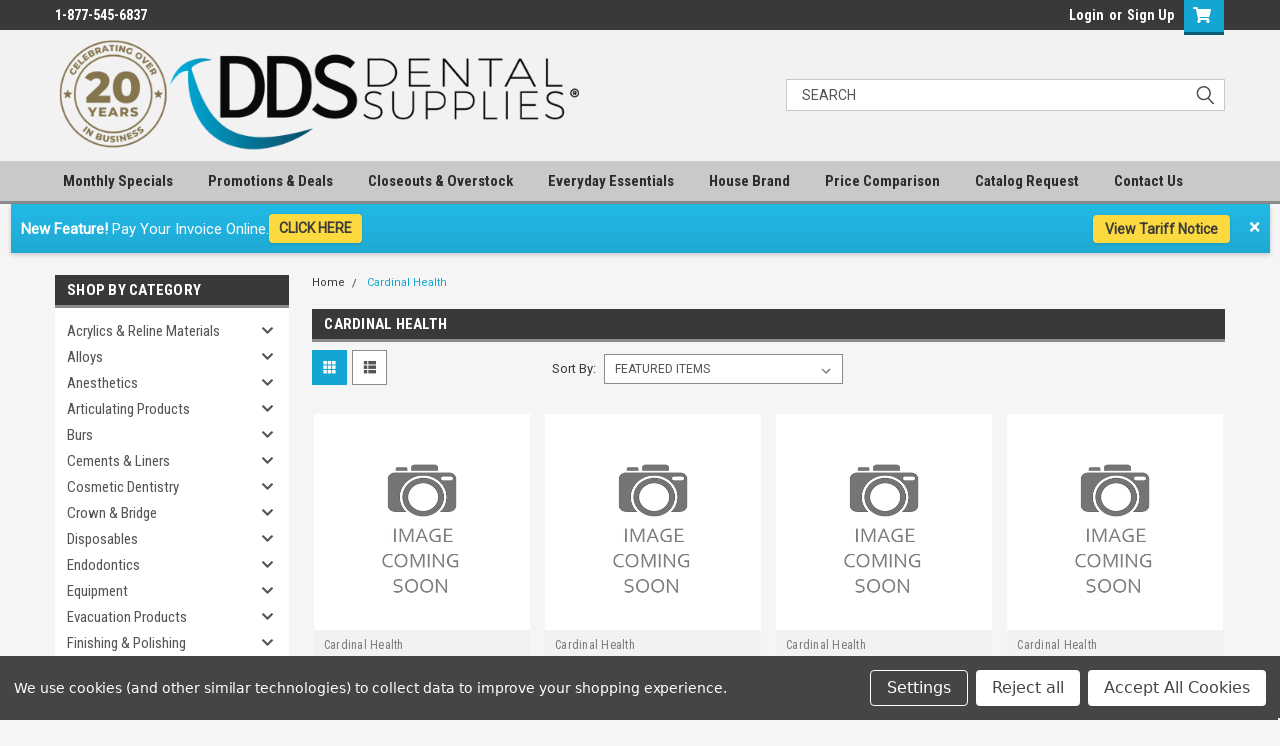

--- FILE ---
content_type: text/html; charset=UTF-8
request_url: https://ddsdentalsupplies.com/cardinal-health/
body_size: 37785
content:


<!DOCTYPE html>
<html class="no-js" lang="en">
<head>
    <title>Cardinal Health | Improves the cost effectiveness of healthcare  </title>
    <link rel="dns-prefetch preconnect" href="https://cdn11.bigcommerce.com/s-cmaju4iwzo" crossorigin><link rel="dns-prefetch preconnect" href="https://fonts.googleapis.com/" crossorigin><link rel="dns-prefetch preconnect" href="https://fonts.gstatic.com/" crossorigin>
    <meta name="keywords" content="Cardinal Health, Cardinal Health products, DDS Dental Supplies, dental supplies, medical supplies, dental store near me, medical store near me, dental supplier, medical supplier, dental health care, dental care, dental care products, high quality dental products"><meta name="description" content="Cardinal Health products for your dental and medical supplies offered at DDS Dental Supplies"><link rel='canonical' href='https://ddsdentalsupplies.com/cardinal-health/' /><meta name='platform' content='bigcommerce.stencil' />
    
            <link rel="next" href="/cardinal-health/?page=2">


    <link href="https://cdn11.bigcommerce.com/s-cmaju4iwzo/product_images/favicon.png?t=1657567470" rel="shortcut icon">
    <meta name="viewport" content="width=device-width, initial-scale=1, maximum-scale=1">

    <script>
        // Change document class from no-js to js so we can detect this in css
        document.documentElement.className = document.documentElement.className.replace('no-js', 'js');
    </script>

    <link href="https://fonts.googleapis.com/css?family=Roboto+Condensed:400,700%7CRoboto:400,300&display=swap" rel="stylesheet">
    <link data-stencil-stylesheet href="https://cdn11.bigcommerce.com/s-cmaju4iwzo/stencil/e4603c70-82b1-013c-e2d3-7e986ce25265/e/3ad8c4e0-bc33-013e-541f-763f28f14146/css/theme-213cf180-ccae-013e-ea49-7e3da8c058d4.css" rel="stylesheet">
    <link data-stencil-stylesheet href="https://cdn11.bigcommerce.com/s-cmaju4iwzo/stencil/e4603c70-82b1-013c-e2d3-7e986ce25265/e/3ad8c4e0-bc33-013e-541f-763f28f14146/css/parts-warehouse-213cf180-ccae-013e-ea49-7e3da8c058d4.css" rel="stylesheet">
    <link data-stencil-stylesheet href="https://cdn11.bigcommerce.com/s-cmaju4iwzo/stencil/e4603c70-82b1-013c-e2d3-7e986ce25265/e/3ad8c4e0-bc33-013e-541f-763f28f14146/css/cards-simple-213cf180-ccae-013e-ea49-7e3da8c058d4.css" rel="stylesheet">
    <link data-stencil-stylesheet href="https://cdn11.bigcommerce.com/s-cmaju4iwzo/stencil/e4603c70-82b1-013c-e2d3-7e986ce25265/e/3ad8c4e0-bc33-013e-541f-763f28f14146/css/cards-quicksearch-213cf180-ccae-013e-ea49-7e3da8c058d4.css" rel="stylesheet">
    <link data-stencil-stylesheet href="https://cdn11.bigcommerce.com/s-cmaju4iwzo/stencil/e4603c70-82b1-013c-e2d3-7e986ce25265/e/3ad8c4e0-bc33-013e-541f-763f28f14146/css/theme-editor-responsive-213cf180-ccae-013e-ea49-7e3da8c058d4.css" rel="stylesheet">
    <link data-stencil-stylesheet href="https://cdn11.bigcommerce.com/s-cmaju4iwzo/stencil/e4603c70-82b1-013c-e2d3-7e986ce25265/e/3ad8c4e0-bc33-013e-541f-763f28f14146/css/custom-213cf180-ccae-013e-ea49-7e3da8c058d4.css" rel="stylesheet">

        <!-- Start Tracking Code for analytics_facebook -->

<script data-bc-cookie-consent="4" type="text/plain">
!function(f,b,e,v,n,t,s){if(f.fbq)return;n=f.fbq=function(){n.callMethod?n.callMethod.apply(n,arguments):n.queue.push(arguments)};if(!f._fbq)f._fbq=n;n.push=n;n.loaded=!0;n.version='2.0';n.queue=[];t=b.createElement(e);t.async=!0;t.src=v;s=b.getElementsByTagName(e)[0];s.parentNode.insertBefore(t,s)}(window,document,'script','https://connect.facebook.net/en_US/fbevents.js');

fbq('set', 'autoConfig', 'false', '280119880775267');
fbq('dataProcessingOptions', []);
fbq('init', '280119880775267', {"external_id":"2b35b4c0-d820-44bf-91d6-61629092b155"});
fbq('set', 'agent', 'bigcommerce', '280119880775267');

function trackEvents() {
    var pathName = window.location.pathname;

    fbq('track', 'PageView', {}, "");

    // Search events start -- only fire if the shopper lands on the /search.php page
    if (pathName.indexOf('/search.php') === 0 && getUrlParameter('search_query')) {
        fbq('track', 'Search', {
            content_type: 'product_group',
            content_ids: [],
            search_string: getUrlParameter('search_query')
        });
    }
    // Search events end

    // Wishlist events start -- only fire if the shopper attempts to add an item to their wishlist
    if (pathName.indexOf('/wishlist.php') === 0 && getUrlParameter('added_product_id')) {
        fbq('track', 'AddToWishlist', {
            content_type: 'product_group',
            content_ids: []
        });
    }
    // Wishlist events end

    // Lead events start -- only fire if the shopper subscribes to newsletter
    if (pathName.indexOf('/subscribe.php') === 0 && getUrlParameter('result') === 'success') {
        fbq('track', 'Lead', {});
    }
    // Lead events end

    // Registration events start -- only fire if the shopper registers an account
    if (pathName.indexOf('/login.php') === 0 && getUrlParameter('action') === 'account_created') {
        fbq('track', 'CompleteRegistration', {}, "");
    }
    // Registration events end

    

    function getUrlParameter(name) {
        var cleanName = name.replace(/[\[]/, '\[').replace(/[\]]/, '\]');
        var regex = new RegExp('[\?&]' + cleanName + '=([^&#]*)');
        var results = regex.exec(window.location.search);
        return results === null ? '' : decodeURIComponent(results[1].replace(/\+/g, ' '));
    }
}

if (window.addEventListener) {
    window.addEventListener("load", trackEvents, false)
}
</script>
<noscript><img height="1" width="1" style="display:none" alt="null" src="https://www.facebook.com/tr?id=280119880775267&ev=PageView&noscript=1&a=plbigcommerce1.2&eid="/></noscript>

<!-- End Tracking Code for analytics_facebook -->

<!-- Start Tracking Code for analytics_googleanalytics -->

<!-- Google tag (gtag.js) -->
<script data-bc-cookie-consent="3" type="text/plain" async src="https://www.googletagmanager.com/gtag/js?id=AW-381481563">
</script>
<script data-bc-cookie-consent="3" type="text/plain">
  window.dataLayer = window.dataLayer || [];
  function gtag(){dataLayer.push(arguments);}
  gtag('js', new Date());

  gtag('config', 'AW-381481563');
</script>

<!-- End Tracking Code for analytics_googleanalytics -->

<!-- Start Tracking Code for analytics_googleanalytics4 -->

<script data-cfasync="false" src="https://cdn11.bigcommerce.com/shared/js/google_analytics4_bodl_subscribers-358423becf5d870b8b603a81de597c10f6bc7699.js" integrity="sha256-gtOfJ3Avc1pEE/hx6SKj/96cca7JvfqllWA9FTQJyfI=" crossorigin="anonymous"></script>
<script data-cfasync="false">
  (function () {
    window.dataLayer = window.dataLayer || [];

    function gtag(){
        dataLayer.push(arguments);
    }

    function initGA4(event) {
         function setupGtag() {
            function configureGtag() {
                gtag('js', new Date());
                gtag('set', 'developer_id.dMjk3Nj', true);
                gtag('config', 'G-P94HGT247E');
            }

            var script = document.createElement('script');

            script.src = 'https://www.googletagmanager.com/gtag/js?id=G-P94HGT247E';
            script.async = true;
            script.onload = configureGtag;

            document.head.appendChild(script);
        }

        setupGtag();

        if (typeof subscribeOnBodlEvents === 'function') {
            subscribeOnBodlEvents('G-P94HGT247E', true);
        }

        window.removeEventListener(event.type, initGA4);
    }

    gtag('consent', 'default', {"ad_storage":"denied","ad_user_data":"denied","ad_personalization":"denied","analytics_storage":"denied","functionality_storage":"denied"})
            

    var eventName = document.readyState === 'complete' ? 'consentScriptsLoaded' : 'DOMContentLoaded';
    window.addEventListener(eventName, initGA4, false);
  })()
</script>

<!-- End Tracking Code for analytics_googleanalytics4 -->

<!-- Start Tracking Code for analytics_siteverification -->

<meta name="google-site-verification" content="PTTKwBYs1kwDGGQFoEfeVziH4gUI3esvspR-LCQNvUo" />
<meta name="msvalidate.01" content="ECCB978103B3BE576A127A1919B3868D" />

<!-- End Tracking Code for analytics_siteverification -->


<script>window.consentManagerStoreConfig = function () { return {"storeName":"DDS Dental Supplies","privacyPolicyUrl":"","writeKey":null,"improvedConsentManagerEnabled":true,"AlwaysIncludeScriptsWithConsentTag":true}; };</script>
<script type="text/javascript" src="https://cdn11.bigcommerce.com/shared/js/bodl-consent-32a446f5a681a22e8af09a4ab8f4e4b6deda6487.js" integrity="sha256-uitfaufFdsW9ELiQEkeOgsYedtr3BuhVvA4WaPhIZZY=" crossorigin="anonymous" defer></script>
<script type="text/javascript" src="https://cdn11.bigcommerce.com/shared/js/storefront/consent-manager-config-3013a89bb0485f417056882e3b5cf19e6588b7ba.js" defer></script>
<script type="text/javascript" src="https://cdn11.bigcommerce.com/shared/js/storefront/consent-manager-08633fe15aba542118c03f6d45457262fa9fac88.js" defer></script>
<script type="text/javascript">
var BCData = {};
</script>
<!-- Event snippet for Add to cart conversion page -->
<script data-bc-cookie-consent="3" type="text/plain">
  gtag('event', 'conversion', {'send_to': 'AW-381481563/r1UpCNbG-5EDENvk87UB'});
</script><script data-bc-cookie-consent="4" type="text/plain" src="https://platform-api.sharethis.com/js/sharethis.js#property=67fd3534ca8688001a430724&product=sop" async="async"></script><script data-bc-cookie-consent="3" type="text/plain">
_linkedin_partner_id = "7416042";
window._linkedin_data_partner_ids = window._linkedin_data_partner_ids || [];
window._linkedin_data_partner_ids.push(_linkedin_partner_id);
</script><script data-bc-cookie-consent="3" type="text/plain">
(function(l) {
if (!l){window.lintrk = function(a,b){window.lintrk.q.push([a,b])};
window.lintrk.q=[]}
var s = document.getElementsByTagName("script")[0];
var b = document.createElement("script");
b.type = "text/javascript";b.async = true;
b.src = "https://snap.licdn.com/li.lms-analytics/insight.min.js";
s.parentNode.insertBefore(b, s);})(window.lintrk);
</script>
 <script data-cfasync="false" src="https://microapps.bigcommerce.com/bodl-events/1.9.4/index.js" integrity="sha256-Y0tDj1qsyiKBRibKllwV0ZJ1aFlGYaHHGl/oUFoXJ7Y=" nonce="" crossorigin="anonymous"></script>
 <script data-cfasync="false" nonce="">

 (function() {
    function decodeBase64(base64) {
       const text = atob(base64);
       const length = text.length;
       const bytes = new Uint8Array(length);
       for (let i = 0; i < length; i++) {
          bytes[i] = text.charCodeAt(i);
       }
       const decoder = new TextDecoder();
       return decoder.decode(bytes);
    }
    window.bodl = JSON.parse(decodeBase64("[base64]"));
 })()

 </script>

<script nonce="">
(function () {
    var xmlHttp = new XMLHttpRequest();

    xmlHttp.open('POST', 'https://bes.gcp.data.bigcommerce.com/nobot');
    xmlHttp.setRequestHeader('Content-Type', 'application/json');
    xmlHttp.send('{"store_id":"1000994474","timezone_offset":"-4.0","timestamp":"2026-01-20T01:01:29.13408800Z","visit_id":"194269ed-2efb-4bc2-9de3-8488b58cd266","channel_id":1}');
})();
</script>

        

        
        
        
        
        
        
        

    </head>
    <body id="body" class="main  eleven-seventy     base-layout  header-full-width ">

        <!-- snippet location header -->
        <svg data-src="https://cdn11.bigcommerce.com/s-cmaju4iwzo/stencil/e4603c70-82b1-013c-e2d3-7e986ce25265/e/3ad8c4e0-bc33-013e-541f-763f28f14146/img/icon-sprite.svg" class="icons-svg-sprite"></svg>


        <div class="header-container sticky-header">
<div class="top-menu">
    <div class="content">
         <a href="#" class="mobileMenu-toggle" data-mobile-menu-toggle="menu">
            <span class="mobileMenu-toggleIcon">Toggle menu</span>
        </a>

        <!-- OPTIONAL SHORT MESSAGE LINK -->
        <!-- <div class="left">
          <a class="optional-message-link" href="">Put an optional message here.</a>
        </div> -->

        <div class="left phone-number">
                1-877-545-6837
        </div>
        


        <div class="right account-links">
            
            <ul>
                    <li class="navUser-item navUser-item--account">
                            <a class="navUser-action" href="/login.php"><!-- <i class="fa fa-user" aria-hidden="true"></i> --><a class="navUser-action login" href="/login.php">Login</a><span class="or-text">or</span><a class="navUser-action create" href="/login.php?action=create_account">Sign Up</a>
                     </li>
        <li class="navUser-item navUser-item--cart ">
            <a
                class="navUser-action"
                data-cart-preview
                data-dropdown="cart-preview-dropdown"
                data-options="align:right"
                href="/cart.php">
                <span class="navUser-item-cartLabel"><i class="cart-icon" aria-hidden="true"><svg><use xlink:href="#icon-cart" /></svg></i></span> <span class="countPill cart-quantity">0</span>
            </a>

            <div class="dropdown-menu" id="cart-preview-dropdown" data-dropdown-content aria-hidden="true"></div>
        </li>
            </ul>
        </div>
        <div class="clear"></div>
    </div>
</div>

<div class="header-container full-width  full-width">
  <div class="header-padding">
  <div class="header-padding">
  <header class="header" role="banner">
        <div class="header-logo header-logo--left">
            <a href="https://ddsdentalsupplies.com/">
            <img class="header-logo-image-unknown-size" src="https://cdn11.bigcommerce.com/s-cmaju4iwzo/images/stencil/original/dds_logo_over_20_yrs_1_1737505643__86867.original.png" alt="DDS Dental Supplies" title="DDS Dental Supplies">
</a>
        </div>

  <div class="navPages-container inside-header left-logo search-container not-sticky" id="menu" data-menu>
    <nav class="navPages">
        <div class="navPages-quickSearch right searchbar">
            <div class="container">
    <!-- snippet location forms_search -->
    <form class="form" action="/search.php">
        <fieldset class="form-fieldset">
            <div class="form-field">
                <label class="u-hiddenVisually" for="search_query">Search</label>
                <input class="form-input" data-search-quick name="search_query" id="search_query" data-error-message="Search field cannot be empty." placeholder="Search" autocomplete="off">
                <div class="search-icon"><svg class="header-icon search-icon" title="submit" alt="submit"><use xlink:href="#icon-search"></use></svg></div>
                <input class="button button--primary form-prefixPostfix-button--postfix" type="submit" value="">
            </div>
        </fieldset>
        <div class="clear"></div>
    </form>
    <div id="search-action-buttons" class="search-buttons-container">
      <div class="align-right">
      <!-- <a href="#" class="reset quicksearch" aria-label="reset search" role="button" style="inline-block;">
        <span class="reset" aria-hidden="true">Reset Search</span>
      </a> -->
      <a href="#" class="modal-close custom-quick-search" aria-label="Close" role="button" style="inline-block;">
        <span aria-hidden="true">&#215;</span>
      </a>
      <div class="clear"></div>
      </div>
      <div class="clear"></div>
    </div>
      <section id="quickSearch" class="quickSearchResults" data-bind="html: results">
      </section>
      <div class="clear"></div>
</div>
        </div>
    </nav>
</div>
<div class="clear"></div>
<div class="mobile-menu navPages-container" id="menu" data-menu>
  <div class="currency-converter">
    <ul class="navPages-list navPages-list--user">
    </ul>
  </div>
        <nav class="navPages">
    <div class="navPages-quickSearch right searchbar">
        <div class="container">
    <!-- snippet location forms_search -->
    <form class="form" action="/search.php">
        <fieldset class="form-fieldset">
            <div class="form-field">
                <label class="u-hiddenVisually" for="search_query">Search</label>
                <input class="form-input" data-search-quick name="search_query" id="search_query" data-error-message="Search field cannot be empty." placeholder="Search" autocomplete="off">
                <div class="search-icon"><svg class="header-icon search-icon" title="submit" alt="submit"><use xlink:href="#icon-search"></use></svg></div>
                <input class="button button--primary form-prefixPostfix-button--postfix" type="submit" value="">
            </div>
        </fieldset>
        <div class="clear"></div>
    </form>
    <div id="search-action-buttons" class="search-buttons-container">
      <div class="align-right">
      <!-- <a href="#" class="reset quicksearch" aria-label="reset search" role="button" style="inline-block;">
        <span class="reset" aria-hidden="true">Reset Search</span>
      </a> -->
      <a href="#" class="modal-close custom-quick-search" aria-label="Close" role="button" style="inline-block;">
        <span aria-hidden="true">&#215;</span>
      </a>
      <div class="clear"></div>
      </div>
      <div class="clear"></div>
    </div>
      <section id="quickSearch" class="quickSearchResults" data-bind="html: results">
      </section>
      <div class="clear"></div>
</div>
    </div>
    <ul class="navPages-list">
        <div class="nav-align center">
        <div class="custom-pages-nav">
          <div id="desktop-menu">
            <h2 class="container-header mobile">Main Menu</h2>
             <li class="navPages-item">
                <a class="navPages-action" href="/monthly-specials/?sort=bestselling">Monthly Specials</a>
            </li>
            <li class="navPages-item">
                <a class="navPages-action" href="/search.php?search_query=promotion&sort=bestselling">Promotions & Deals</a>
            </li>
            <li class="navPages-item">
                <a class="navPages-action" href="/overstock-deals/?sort=bestselling" title="Take an additional 25% off!">Closeouts & Overstock</a>
            </li>
            <!-- <li class="navPages-item">
                <a class="navPages-action overstock" style="color: #0d6e8c; font-weight: 900;" href="/dds-dental-supplies/?sort=bestselling">DDS Choice Sale!</a>
            </li> -->
            <li class="navPages-item">
                <a class="navPages-action" href="/everyday-essentials-1/?sort=bestselling">Everyday Essentials</a>
             </li>
            <li class="navPages-item">
                <a class="navPages-action" href="/dds-dental-supplies/?sort=bestselling" title="Save money buying our quality house brand">House Brand</a>
             </li>
            <!-- <li class="navPages-item">
                <a class="navPages-action" style="color: #ff0066; text-shadow: 4px 4px #ffcce0; font-weight: 900;" href="/think-pink/?sort=bestselling">Think Pink</a>
            </li> -->
            <li class="navPages-item">
                <a class="navPages-action" href="/price-match/" title="Show us a price and we'll beat it">Price Comparison</a>
             </li>
            <!-- <li class="navPages-item">
                <a class="navPages-action" href="/monthly-rewards/">Monthly Rewards</a>
             </li> -->
            <li class="navPages-item">
                <a class="navPages-action" href="/catalog-request/">Catalog Request</a>
            </li>
            <li class="navPages-item">
                <a class="navPages-action" href="/contact-us/">Contact Us</a>
            </li>
            <!---->
            <!--    <li class="navPages-item">-->
            <!--        <a class="navPages-action" href="https://ddsdentalsupplies.com/price-comparisons/">Price Comparisons</a>
-->
            <!--    </li>-->
            <!---->
            <!--    <li class="navPages-item">-->
            <!--        <a class="navPages-action" href="https://ddsdentalsupplies.com/subscribe/">Subscribe!</a>
-->
            <!--    </li>-->
            <!---->
            <!--    <li class="navPages-item">-->
            <!--        <a class="navPages-action" href="https://ddsdentalsupplies.com/catalog-request-received">Thank you. Catalog Request Received!</a>
-->
            <!--    </li>-->
            <!---->
            <!--    <li class="navPages-item">-->
            <!--        <a class="navPages-action" href="https://ddsdentalsupplies.com/catalog-request/">Catalog Request</a>
-->
            <!--    </li>-->
            <!---->
            <!--    <li class="navPages-item">-->
            <!--        <a class="navPages-action" href="https://ddsdentalsupplies.com/wishlist.php">Wishlist</a>
-->
            <!--    </li>-->
            <!---->
            <!--    <li class="navPages-item">-->
            <!--        <a class="navPages-action" href="https://ddsdentalsupplies.com/monthly-rewards/">Monthly Rewards</a>
-->
            <!--    </li>-->
            <!---->
            <!--    <li class="navPages-item">-->
            <!--        <a class="navPages-action" href="https://ddsdentalsupplies.com/about-us/">About Us</a>
-->
            <!--    </li>-->
            <!---->
            <!--    <li class="navPages-item">-->
            <!--        <a class="navPages-action" href="https://ddsdentalsupplies.com/frequently-asked-questions/">FAQ</a>
-->
            <!--    </li>-->
            <!---->
            <!--    <li class="navPages-item">-->
            <!--        <a class="navPages-action" href="https://ddsdentalsupplies.com/shipping-info/">Shipping &amp; Returns</a>
-->
            <!--    </li>-->
            <!---->
            <!--    <li class="navPages-item">-->
            <!--        <a class="navPages-action" href="https://ddsdentalsupplies.com/new-page/">Terms &amp; Conditions</a>
-->
            <!--    </li>-->
            <!---->
            <!--    <li class="navPages-item">-->
            <!--        <a class="navPages-action" href="https://ddsdentalsupplies.com/contact-us/">Contact Us</a>
-->
            <!--    </li>-->
            <!---->
            <!--    <li class="navPages-item">-->
            <!--        <a class="navPages-action" href="https://ddsdentalsupplies.com/privacy-policy/">Privacy Policy</a>
-->
            <!--    </li>-->
            <!---->
          </div>
            <div id="mobile-menu">
              <div class="category-menu">
                <h2 class="container-header mobile">Shop By Category</h2>
                  <li class="navPages-item mobile">
                    <a class="navPages-action has-subMenu" href="https://ddsdentalsupplies.com/acrylics-reline-materials/">
    Acrylics &amp; Reline Materials <i class="fa fa-chevron-down main-nav" aria-hidden="true"><svg><use xlink:href="#icon-chevron-down" /></svg></i>
</a>
<div class="navPage-subMenu" id="navPages-3199" aria-hidden="true" tabindex="-1">
    <ul class="navPage-subMenu-list">
            <li class="navPage-subMenu-item">
                    <a class="navPage-subMenu-action navPages-action" href="https://ddsdentalsupplies.com/acyrlics-reline-accessories/">Acyrlics &amp; Reline Accessories</a>
            </li>
            <li class="navPage-subMenu-item">
                    <a class="navPage-subMenu-action navPages-action" href="https://ddsdentalsupplies.com/custom-tray-materials/">Custom Tray Materials</a>
            </li>
            <li class="navPage-subMenu-item">
                    <a class="navPage-subMenu-action navPages-action" href="https://ddsdentalsupplies.com/reline-materials/">Reline Materials</a>
            </li>
            <li class="navPage-subMenu-item">
                    <a class="navPage-subMenu-action navPages-action" href="https://ddsdentalsupplies.com/repair-acrylics/">Repair Acrylics</a>
            </li>
    </ul>
</div>
                  </li>
                  <li class="navPages-item mobile">
                    <a class="navPages-action has-subMenu" href="https://ddsdentalsupplies.com/alloys-1/">
    Alloys <i class="fa fa-chevron-down main-nav" aria-hidden="true"><svg><use xlink:href="#icon-chevron-down" /></svg></i>
</a>
<div class="navPage-subMenu" id="navPages-821" aria-hidden="true" tabindex="-1">
    <ul class="navPage-subMenu-list">
            <li class="navPage-subMenu-item">
                    <a class="navPage-subMenu-action navPages-action" href="https://ddsdentalsupplies.com/amalgam-3/">Amalgam</a>
            </li>
            <li class="navPage-subMenu-item">
                    <a class="navPage-subMenu-action navPages-action" href="https://ddsdentalsupplies.com/amalgamators/">Amalgamators</a>
            </li>
    </ul>
</div>
                  </li>
                  <li class="navPages-item mobile">
                    <a class="navPages-action has-subMenu" href="https://ddsdentalsupplies.com/anesthetics/">
    Anesthetics <i class="fa fa-chevron-down main-nav" aria-hidden="true"><svg><use xlink:href="#icon-chevron-down" /></svg></i>
</a>
<div class="navPage-subMenu" id="navPages-241" aria-hidden="true" tabindex="-1">
    <ul class="navPage-subMenu-list">
            <li class="navPage-subMenu-item">
                    <a class="navPage-subMenu-action navPages-action" href="https://ddsdentalsupplies.com/anesthetic-accessories/">Anesthetic Accessories</a>
            </li>
            <li class="navPage-subMenu-item">
                    <a class="navPage-subMenu-action navPages-action" href="https://ddsdentalsupplies.com/injectable-anesthetic/">Injectable Anesthetic</a>
            </li>
            <li class="navPage-subMenu-item">
                    <a class="navPage-subMenu-action navPages-action" href="https://ddsdentalsupplies.com/needles/">Needles</a>
            </li>
            <li class="navPage-subMenu-item">
                    <a class="navPage-subMenu-action navPages-action" href="https://ddsdentalsupplies.com/nitrous-oxide-accessories-1/">Nitrous Oxide Accessories</a>
            </li>
            <li class="navPage-subMenu-item">
                    <a class="navPage-subMenu-action navPages-action" href="https://ddsdentalsupplies.com/syringes/">Syringes</a>
            </li>
            <li class="navPage-subMenu-item">
                    <a class="navPage-subMenu-action navPages-action" href="https://ddsdentalsupplies.com/topical-anesthetic/">Topical Anesthetic</a>
            </li>
    </ul>
</div>
                  </li>
                  <li class="navPages-item mobile">
                    <a class="navPages-action has-subMenu" href="https://ddsdentalsupplies.com/articulating-products/">
    Articulating Products <i class="fa fa-chevron-down main-nav" aria-hidden="true"><svg><use xlink:href="#icon-chevron-down" /></svg></i>
</a>
<div class="navPage-subMenu" id="navPages-141" aria-hidden="true" tabindex="-1">
    <ul class="navPage-subMenu-list">
            <li class="navPage-subMenu-item">
                    <a class="navPage-subMenu-action navPages-action" href="https://ddsdentalsupplies.com/articulating-forceps/">Articulating Forceps</a>
            </li>
            <li class="navPage-subMenu-item">
                    <a class="navPage-subMenu-action navPages-action" href="https://ddsdentalsupplies.com/articulating-paper-film/">Articulating Paper &amp; Film</a>
            </li>
            <li class="navPage-subMenu-item">
                    <a class="navPage-subMenu-action navPages-action" href="https://ddsdentalsupplies.com/occlusal-pressure-indicators/">Occlusal &amp; Pressure Indicators</a>
            </li>
    </ul>
</div>
                  </li>
                  <li class="navPages-item mobile">
                    <a class="navPages-action has-subMenu" href="https://ddsdentalsupplies.com/burs/">
    Burs <i class="fa fa-chevron-down main-nav" aria-hidden="true"><svg><use xlink:href="#icon-chevron-down" /></svg></i>
</a>
<div class="navPage-subMenu" id="navPages-3145" aria-hidden="true" tabindex="-1">
    <ul class="navPage-subMenu-list">
            <li class="navPage-subMenu-item">
                    <a class="navPage-subMenu-action navPages-action" href="https://ddsdentalsupplies.com/bur-blocks-accessories/">Bur Blocks &amp; Accessories</a>
            </li>
            <li class="navPage-subMenu-item">
                    <a class="navPage-subMenu-action navPages-action" href="https://ddsdentalsupplies.com/bur-sets/">Bur Sets</a>
            </li>
            <li class="navPage-subMenu-item">
                    <a class="navPage-subMenu-action navPages-action" href="https://ddsdentalsupplies.com/carbide-burs-fg-friction-grip/">Carbide Burs - FG (Friction Grip)</a>
            </li>
            <li class="navPage-subMenu-item">
                    <a class="navPage-subMenu-action navPages-action" href="https://ddsdentalsupplies.com/carbide-burs-hp-handpeice/">Carbide Burs - HP (Handpeice)</a>
            </li>
            <li class="navPage-subMenu-item">
                    <a class="navPage-subMenu-action navPages-action" href="https://ddsdentalsupplies.com/carbide-burs-ra-right-angle/">Carbide Burs - RA (Right Angle)</a>
            </li>
            <li class="navPage-subMenu-item">
                    <a class="navPage-subMenu-action navPages-action" href="https://ddsdentalsupplies.com/carbide-burs-specialty/">Carbide Burs - Specialty</a>
            </li>
            <li class="navPage-subMenu-item">
                    <a class="navPage-subMenu-action navPages-action" href="https://ddsdentalsupplies.com/carbide-burs-sugical/">Carbide Burs - Sugical</a>
            </li>
            <li class="navPage-subMenu-item">
                    <a class="navPage-subMenu-action navPages-action" href="https://ddsdentalsupplies.com/diamond-burs-multi-use/">Diamond Burs - Multi Use</a>
            </li>
            <li class="navPage-subMenu-item">
                    <a class="navPage-subMenu-action navPages-action" href="https://ddsdentalsupplies.com/diamond-burs-single-use/">Diamond Burs - Single Use</a>
            </li>
    </ul>
</div>
                  </li>
                  <li class="navPages-item mobile">
                    <a class="navPages-action has-subMenu" href="https://ddsdentalsupplies.com/cements-liners/">
    Cements &amp; Liners <i class="fa fa-chevron-down main-nav" aria-hidden="true"><svg><use xlink:href="#icon-chevron-down" /></svg></i>
</a>
<div class="navPage-subMenu" id="navPages-3155" aria-hidden="true" tabindex="-1">
    <ul class="navPage-subMenu-list">
            <li class="navPage-subMenu-item">
                    <a class="navPage-subMenu-action navPages-action" href="https://ddsdentalsupplies.com/cavity-liners-bases/">Cavity Liners &amp; Bases</a>
            </li>
            <li class="navPage-subMenu-item">
                    <a class="navPage-subMenu-action navPages-action" href="https://ddsdentalsupplies.com/cement-accessories/">Cement Accessories</a>
            </li>
            <li class="navPage-subMenu-item">
                    <a class="navPage-subMenu-action navPages-action" href="https://ddsdentalsupplies.com/desensitizers/">Desensitizers</a>
            </li>
            <li class="navPage-subMenu-item">
                    <a class="navPage-subMenu-action navPages-action" href="https://ddsdentalsupplies.com/glass-ionomer-cements-1/">Glass Ionomer Cements</a>
            </li>
            <li class="navPage-subMenu-item">
                    <a class="navPage-subMenu-action navPages-action" href="https://ddsdentalsupplies.com/permanent-cement/">Permanent Cement</a>
            </li>
            <li class="navPage-subMenu-item">
                    <a class="navPage-subMenu-action navPages-action" href="https://ddsdentalsupplies.com/permanent-cements-1/">Permanent Cements</a>
            </li>
            <li class="navPage-subMenu-item">
                    <a class="navPage-subMenu-action navPages-action" href="https://ddsdentalsupplies.com/temporary-cements-1/">Temporary Cements</a>
            </li>
    </ul>
</div>
                  </li>
                  <li class="navPages-item mobile">
                    <a class="navPages-action has-subMenu" href="https://ddsdentalsupplies.com/cosmetic-dentistry/">
    Cosmetic Dentistry <i class="fa fa-chevron-down main-nav" aria-hidden="true"><svg><use xlink:href="#icon-chevron-down" /></svg></i>
</a>
<div class="navPage-subMenu" id="navPages-286" aria-hidden="true" tabindex="-1">
    <ul class="navPage-subMenu-list">
            <li class="navPage-subMenu-item">
                    <a class="navPage-subMenu-action navPages-action" href="https://ddsdentalsupplies.com/bonding-agents-3/">Bonding Agents</a>
            </li>
            <li class="navPage-subMenu-item">
                    <a class="navPage-subMenu-action navPages-action" href="https://ddsdentalsupplies.com/cad-cam/">CAD/CAM</a>
            </li>
            <li class="navPage-subMenu-item">
                    <a class="navPage-subMenu-action navPages-action" href="https://ddsdentalsupplies.com/core-material-1/">Core Material</a>
            </li>
            <li class="navPage-subMenu-item">
                    <a class="navPage-subMenu-action navPages-action" href="https://ddsdentalsupplies.com/cosmetic-accessories/">Cosmetic Accessories</a>
            </li>
            <li class="navPage-subMenu-item">
                    <a class="navPage-subMenu-action navPages-action" href="https://ddsdentalsupplies.com/etchants/">Etchants</a>
            </li>
            <li class="navPage-subMenu-item">
                    <a class="navPage-subMenu-action navPages-action" href="https://ddsdentalsupplies.com/flowable-composite/">Flowable Composite</a>
            </li>
            <li class="navPage-subMenu-item">
                    <a class="navPage-subMenu-action navPages-action" href="https://ddsdentalsupplies.com/glass-ionomers/">Glass Ionomers</a>
            </li>
            <li class="navPage-subMenu-item">
                    <a class="navPage-subMenu-action navPages-action" href="https://ddsdentalsupplies.com/micro-applicators-brushes/">Micro Applicators &amp; Brushes</a>
            </li>
            <li class="navPage-subMenu-item">
                    <a class="navPage-subMenu-action navPages-action" href="https://ddsdentalsupplies.com/mixing-pads-sticks-slabs/">Mixing Pads, Sticks &amp; Slabs</a>
            </li>
            <li class="navPage-subMenu-item">
                    <a class="navPage-subMenu-action navPages-action" href="https://ddsdentalsupplies.com/opaquers-tints-modifiers-1/">Opaquers Tints &amp; Modifiers</a>
            </li>
            <li class="navPage-subMenu-item">
                    <a class="navPage-subMenu-action navPages-action" href="https://ddsdentalsupplies.com/universal-composite/">Universal Composite</a>
            </li>
    </ul>
</div>
                  </li>
                  <li class="navPages-item mobile">
                    <a class="navPages-action has-subMenu" href="https://ddsdentalsupplies.com/crown-bridge/">
    Crown &amp; Bridge <i class="fa fa-chevron-down main-nav" aria-hidden="true"><svg><use xlink:href="#icon-chevron-down" /></svg></i>
</a>
<div class="navPage-subMenu" id="navPages-197" aria-hidden="true" tabindex="-1">
    <ul class="navPage-subMenu-list">
            <li class="navPage-subMenu-item">
                    <a class="navPage-subMenu-action navPages-action" href="https://ddsdentalsupplies.com/crown-bridge-accessories/">Crown &amp; Bridge Accessories</a>
            </li>
            <li class="navPage-subMenu-item">
                    <a class="navPage-subMenu-action navPages-action" href="https://ddsdentalsupplies.com/crown-forms-1/">Crown Forms</a>
            </li>
            <li class="navPage-subMenu-item">
                    <a class="navPage-subMenu-action navPages-action" href="https://ddsdentalsupplies.com/crown-instruments/">Crown Instruments</a>
            </li>
            <li class="navPage-subMenu-item">
                    <a class="navPage-subMenu-action navPages-action" href="https://ddsdentalsupplies.com/temporary-material/">Temporary Material</a>
            </li>
    </ul>
</div>
                  </li>
                  <li class="navPages-item mobile">
                    <a class="navPages-action has-subMenu" href="https://ddsdentalsupplies.com/disposables/">
    Disposables <i class="fa fa-chevron-down main-nav" aria-hidden="true"><svg><use xlink:href="#icon-chevron-down" /></svg></i>
</a>
<div class="navPage-subMenu" id="navPages-79" aria-hidden="true" tabindex="-1">
    <ul class="navPage-subMenu-list">
            <li class="navPage-subMenu-item">
                    <a class="navPage-subMenu-action navPages-action" href="https://ddsdentalsupplies.com/bibs/">Bibs</a>
            </li>
            <li class="navPage-subMenu-item">
                    <a class="navPage-subMenu-action navPages-action" href="https://ddsdentalsupplies.com/cotton-products/">Cotton Products</a>
            </li>
            <li class="navPage-subMenu-item">
                    <a class="navPage-subMenu-action navPages-action" href="https://ddsdentalsupplies.com/cotton-rolls-1/">Cotton Rolls</a>
            </li>
            <li class="navPage-subMenu-item">
                    <a class="navPage-subMenu-action navPages-action" href="https://ddsdentalsupplies.com/cups/">Cups</a>
            </li>
            <li class="navPage-subMenu-item">
                    <a class="navPage-subMenu-action navPages-action" href="https://ddsdentalsupplies.com/disposable-syringe-tips/">Disposable Syringe Tips</a>
            </li>
            <li class="navPage-subMenu-item">
                    <a class="navPage-subMenu-action navPages-action" href="https://ddsdentalsupplies.com/disposables-miscellaneous/">Disposables Miscellaneous</a>
            </li>
            <li class="navPage-subMenu-item">
                    <a class="navPage-subMenu-action navPages-action" href="https://ddsdentalsupplies.com/gauze/">Gauze</a>
            </li>
            <li class="navPage-subMenu-item">
                    <a class="navPage-subMenu-action navPages-action" href="https://ddsdentalsupplies.com/headrest-covers-3/">Headrest Covers</a>
            </li>
            <li class="navPage-subMenu-item">
                    <a class="navPage-subMenu-action navPages-action" href="https://ddsdentalsupplies.com/paper-towels/">Paper Towels</a>
            </li>
            <li class="navPage-subMenu-item">
                    <a class="navPage-subMenu-action navPages-action" href="https://ddsdentalsupplies.com/tissue-products/">Tissue Products</a>
            </li>
            <li class="navPage-subMenu-item">
                    <a class="navPage-subMenu-action navPages-action" href="https://ddsdentalsupplies.com/tray-covers-1/">Tray Covers</a>
            </li>
    </ul>
</div>
                  </li>
                  <li class="navPages-item mobile">
                    <a class="navPages-action has-subMenu" href="https://ddsdentalsupplies.com/endodontics-1/">
    Endodontics <i class="fa fa-chevron-down main-nav" aria-hidden="true"><svg><use xlink:href="#icon-chevron-down" /></svg></i>
</a>
<div class="navPage-subMenu" id="navPages-2283" aria-hidden="true" tabindex="-1">
    <ul class="navPage-subMenu-list">
            <li class="navPage-subMenu-item">
                    <a class="navPage-subMenu-action navPages-action" href="https://ddsdentalsupplies.com/absorbent-points/">Absorbent Points</a>
            </li>
            <li class="navPage-subMenu-item">
                    <a class="navPage-subMenu-action navPages-action" href="https://ddsdentalsupplies.com/barbed-broaches/">Barbed Broaches</a>
            </li>
            <li class="navPage-subMenu-item">
                    <a class="navPage-subMenu-action navPages-action" href="https://ddsdentalsupplies.com/endo-hand-instruments-1/">Endo Hand Instruments</a>
            </li>
            <li class="navPage-subMenu-item">
                    <a class="navPage-subMenu-action navPages-action" href="https://ddsdentalsupplies.com/endo-organizers-accessories/">Endo Organizers &amp; Accessories</a>
            </li>
            <li class="navPage-subMenu-item">
                    <a class="navPage-subMenu-action navPages-action" href="https://ddsdentalsupplies.com/finger-pluggers-spreaders/">Finger Pluggers &amp; Spreaders</a>
            </li>
            <li class="navPage-subMenu-item">
                    <a class="navPage-subMenu-action navPages-action" href="https://ddsdentalsupplies.com/gates-glidden-peeso-reamers/">Gates Glidden &amp; Peeso Reamers</a>
            </li>
            <li class="navPage-subMenu-item">
                    <a class="navPage-subMenu-action navPages-action" href="https://ddsdentalsupplies.com/gutta-percha-points/">Gutta Percha Points</a>
            </li>
            <li class="navPage-subMenu-item">
                    <a class="navPage-subMenu-action navPages-action" href="https://ddsdentalsupplies.com/hand-files/">Hand Files</a>
            </li>
            <li class="navPage-subMenu-item">
                    <a class="navPage-subMenu-action navPages-action" href="https://ddsdentalsupplies.com/irrigating-products/">Irrigating Products</a>
            </li>
            <li class="navPage-subMenu-item">
                    <a class="navPage-subMenu-action navPages-action" href="https://ddsdentalsupplies.com/medicaments-4/">Medicaments</a>
            </li>
            <li class="navPage-subMenu-item">
                    <a class="navPage-subMenu-action navPages-action" href="https://ddsdentalsupplies.com/obturation-devices-systems/">Obturation Devices &amp; Systems</a>
            </li>
            <li class="navPage-subMenu-item">
                    <a class="navPage-subMenu-action navPages-action" href="https://ddsdentalsupplies.com/paste-fillers/">Paste Fillers</a>
            </li>
            <li class="navPage-subMenu-item">
                    <a class="navPage-subMenu-action navPages-action" href="https://ddsdentalsupplies.com/rotary-files/">Rotary Files</a>
            </li>
            <li class="navPage-subMenu-item">
                    <a class="navPage-subMenu-action navPages-action" href="https://ddsdentalsupplies.com/sealers-cements/">Sealers &amp; Cements</a>
            </li>
            <li class="navPage-subMenu-item">
                    <a class="navPage-subMenu-action navPages-action" href="https://ddsdentalsupplies.com/small-equipment-2/">Small Equipment</a>
            </li>
    </ul>
</div>
                  </li>
                  <li class="navPages-item mobile">
                    <a class="navPages-action has-subMenu" href="https://ddsdentalsupplies.com/equipment-1/">
    Equipment <i class="fa fa-chevron-down main-nav" aria-hidden="true"><svg><use xlink:href="#icon-chevron-down" /></svg></i>
</a>
<div class="navPage-subMenu" id="navPages-2449" aria-hidden="true" tabindex="-1">
    <ul class="navPage-subMenu-list">
            <li class="navPage-subMenu-item">
                    <a class="navPage-subMenu-action navPages-action" href="https://ddsdentalsupplies.com/curing-lights-1/">Curing Lights</a>
            </li>
            <li class="navPage-subMenu-item">
                    <a class="navPage-subMenu-action navPages-action" href="https://ddsdentalsupplies.com/miscellaneous-equipment-parts/">Miscellaneous Equipment &amp; Parts</a>
            </li>
            <li class="navPage-subMenu-item">
                    <a class="navPage-subMenu-action navPages-action" href="https://ddsdentalsupplies.com/parts-accessories-1/">Parts &amp; Accessories</a>
            </li>
            <li class="navPage-subMenu-item">
                    <a class="navPage-subMenu-action navPages-action" href="https://ddsdentalsupplies.com/ultrasonic-inserts/">Ultrasonic Inserts</a>
            </li>
            <li class="navPage-subMenu-item">
                    <a
                        class="navPage-subMenu-action navPages-action has-subMenu"
                        href="https://ddsdentalsupplies.com/ultrasonic-scalers/"
                        data-collapsible="navPages-3167"
                        data-collapsible-disabled-breakpoint="medium"
                        data-collapsible-disabled-state="open"
                        data-collapsible-enabled-state="closed">
                        Ultrasonic Scalers <i class="fa fa-chevron-down" aria-hidden="true"><svg><use xlink:href="#icon-chevron-down" /></svg></i>
                    </a>
                    <ul class="navPage-childList" id="navPages-3167">
                        <li class="navPage-childList-item">
                            <a class="navPage-childList-action navPages-action" href="https://ddsdentalsupplies.com/intraoral-camera/">Intraoral Camera</a>
                        </li>
                    </ul>
            </li>
            <li class="navPage-subMenu-item">
                    <a class="navPage-subMenu-action navPages-action" href="https://ddsdentalsupplies.com/ultrasonic-scaling-units/">Ultrasonic Scaling Units</a>
            </li>
            <li class="navPage-subMenu-item">
                    <a class="navPage-subMenu-action navPages-action" href="https://ddsdentalsupplies.com/ultrasonic-units/">Ultrasonic Units</a>
            </li>
    </ul>
</div>
                  </li>
                  <li class="navPages-item mobile">
                    <a class="navPages-action has-subMenu" href="https://ddsdentalsupplies.com/evacuation-products/">
    Evacuation Products <i class="fa fa-chevron-down main-nav" aria-hidden="true"><svg><use xlink:href="#icon-chevron-down" /></svg></i>
</a>
<div class="navPage-subMenu" id="navPages-3111" aria-hidden="true" tabindex="-1">
    <ul class="navPage-subMenu-list">
            <li class="navPage-subMenu-item">
                    <a class="navPage-subMenu-action navPages-action" href="https://ddsdentalsupplies.com/disposable-traps/">Disposable Traps</a>
            </li>
            <li class="navPage-subMenu-item">
                    <a class="navPage-subMenu-action navPages-action" href="https://ddsdentalsupplies.com/evacuation-accessories/">Evacuation Accessories</a>
            </li>
            <li class="navPage-subMenu-item">
                    <a class="navPage-subMenu-action navPages-action" href="https://ddsdentalsupplies.com/evacuation-system-cleaners-2/">Evacuation System Cleaners</a>
            </li>
            <li class="navPage-subMenu-item">
                    <a class="navPage-subMenu-action navPages-action" href="https://ddsdentalsupplies.com/hve-tips/">HVE Tips</a>
            </li>
            <li class="navPage-subMenu-item">
                    <a class="navPage-subMenu-action navPages-action" href="https://ddsdentalsupplies.com/saliva-ejectors/">Saliva Ejectors</a>
            </li>
            <li class="navPage-subMenu-item">
                    <a class="navPage-subMenu-action navPages-action" href="https://ddsdentalsupplies.com/surgical-aspirating-tips/">Surgical Aspirating Tips</a>
            </li>
    </ul>
</div>
                  </li>
                  <li class="navPages-item mobile">
                    <a class="navPages-action has-subMenu" href="https://ddsdentalsupplies.com/finishing-polishing-1/">
    Finishing &amp; Polishing <i class="fa fa-chevron-down main-nav" aria-hidden="true"><svg><use xlink:href="#icon-chevron-down" /></svg></i>
</a>
<div class="navPage-subMenu" id="navPages-2328" aria-hidden="true" tabindex="-1">
    <ul class="navPage-subMenu-list">
            <li class="navPage-subMenu-item">
                    <a class="navPage-subMenu-action navPages-action" href="https://ddsdentalsupplies.com/abrasives-polishers/">Abrasives &amp; Polishers</a>
            </li>
            <li class="navPage-subMenu-item">
                    <a class="navPage-subMenu-action navPages-action" href="https://ddsdentalsupplies.com/composite-polishing/">Composite Polishing</a>
            </li>
            <li class="navPage-subMenu-item">
                    <a class="navPage-subMenu-action navPages-action" href="https://ddsdentalsupplies.com/discs-for-porcelain/">Discs For Porcelain</a>
            </li>
            <li class="navPage-subMenu-item">
                    <a class="navPage-subMenu-action navPages-action" href="https://ddsdentalsupplies.com/mandrels-2/">Mandrels</a>
            </li>
            <li class="navPage-subMenu-item">
                    <a class="navPage-subMenu-action navPages-action" href="https://ddsdentalsupplies.com/polishing-paste/">Polishing Paste</a>
            </li>
            <li class="navPage-subMenu-item">
                    <a class="navPage-subMenu-action navPages-action" href="https://ddsdentalsupplies.com/strips/">Strips</a>
            </li>
    </ul>
</div>
                  </li>
                  <li class="navPages-item mobile">
                    <a class="navPages-action has-subMenu" href="https://ddsdentalsupplies.com/gloves/">
    Gloves <i class="fa fa-chevron-down main-nav" aria-hidden="true"><svg><use xlink:href="#icon-chevron-down" /></svg></i>
</a>
<div class="navPage-subMenu" id="navPages-289" aria-hidden="true" tabindex="-1">
    <ul class="navPage-subMenu-list">
            <li class="navPage-subMenu-item">
                    <a class="navPage-subMenu-action navPages-action" href="https://ddsdentalsupplies.com/chloroprene/">Chloroprene</a>
            </li>
            <li class="navPage-subMenu-item">
                    <a class="navPage-subMenu-action navPages-action" href="https://ddsdentalsupplies.com/finger-cots-accessories/">Finger Cots &amp; Accessories</a>
            </li>
            <li class="navPage-subMenu-item">
                    <a class="navPage-subMenu-action navPages-action" href="https://ddsdentalsupplies.com/latex-gloves/">Latex Gloves</a>
            </li>
            <li class="navPage-subMenu-item">
                    <a class="navPage-subMenu-action navPages-action" href="https://ddsdentalsupplies.com/nitrile-gloves/">Nitrile Gloves</a>
            </li>
            <li class="navPage-subMenu-item">
                    <a class="navPage-subMenu-action navPages-action" href="https://ddsdentalsupplies.com/nitrile-synthetic/">Nitrile/Synthetic</a>
            </li>
            <li class="navPage-subMenu-item">
                    <a
                        class="navPage-subMenu-action navPages-action has-subMenu"
                        href="https://ddsdentalsupplies.com/specialty/"
                        data-collapsible="navPages-1725"
                        data-collapsible-disabled-breakpoint="medium"
                        data-collapsible-disabled-state="open"
                        data-collapsible-enabled-state="closed">
                        Specialty <i class="fa fa-chevron-down" aria-hidden="true"><svg><use xlink:href="#icon-chevron-down" /></svg></i>
                    </a>
                    <ul class="navPage-childList" id="navPages-1725">
                        <li class="navPage-childList-item">
                            <a class="navPage-childList-action navPages-action" href="https://ddsdentalsupplies.com/chemo/">Chemo</a>
                        </li>
                        <li class="navPage-childList-item">
                            <a class="navPage-childList-action navPages-action" href="https://ddsdentalsupplies.com/miscellaneous-1/">Miscellaneous</a>
                        </li>
                        <li class="navPage-childList-item">
                            <a class="navPage-childList-action navPages-action" href="https://ddsdentalsupplies.com/orthopedic/">Orthopedic</a>
                        </li>
                    </ul>
            </li>
            <li class="navPage-subMenu-item">
                    <a class="navPage-subMenu-action navPages-action" href="https://ddsdentalsupplies.com/utility/">Utility</a>
            </li>
            <li class="navPage-subMenu-item">
                    <a class="navPage-subMenu-action navPages-action" href="https://ddsdentalsupplies.com/vinyl/">Vinyl</a>
            </li>
            <li class="navPage-subMenu-item">
                    <a class="navPage-subMenu-action navPages-action" href="https://ddsdentalsupplies.com/vinyl-synthetic-gloves/">Vinyl &amp; Synthetic Gloves</a>
            </li>
    </ul>
</div>
                  </li>
                  <li class="navPages-item mobile">
                    <a class="navPages-action has-subMenu" href="https://ddsdentalsupplies.com/handpieces/">
    Handpieces <i class="fa fa-chevron-down main-nav" aria-hidden="true"><svg><use xlink:href="#icon-chevron-down" /></svg></i>
</a>
<div class="navPage-subMenu" id="navPages-3225" aria-hidden="true" tabindex="-1">
    <ul class="navPage-subMenu-list">
            <li class="navPage-subMenu-item">
                    <a class="navPage-subMenu-action navPages-action" href="https://ddsdentalsupplies.com/cleaners-lubricants-1/">Cleaners &amp; Lubricants</a>
            </li>
            <li class="navPage-subMenu-item">
                    <a class="navPage-subMenu-action navPages-action" href="https://ddsdentalsupplies.com/high-speed-handpieces/">High Speed Handpieces</a>
            </li>
            <li class="navPage-subMenu-item">
                    <a class="navPage-subMenu-action navPages-action" href="https://ddsdentalsupplies.com/low-speed-handpieces/">Low Speed Handpieces</a>
            </li>
            <li class="navPage-subMenu-item">
                    <a class="navPage-subMenu-action navPages-action" href="https://ddsdentalsupplies.com/maintenance/">Maintenance</a>
            </li>
            <li class="navPage-subMenu-item">
                    <a class="navPage-subMenu-action navPages-action" href="https://ddsdentalsupplies.com/parts-accessories/">Parts &amp; Accessories</a>
            </li>
    </ul>
</div>
                  </li>
                  <li class="navPages-item mobile">
                    <a class="navPages-action has-subMenu" href="https://ddsdentalsupplies.com/impression-material-1/">
    Impression Material <i class="fa fa-chevron-down main-nav" aria-hidden="true"><svg><use xlink:href="#icon-chevron-down" /></svg></i>
</a>
<div class="navPage-subMenu" id="navPages-3141" aria-hidden="true" tabindex="-1">
    <ul class="navPage-subMenu-list">
            <li class="navPage-subMenu-item">
                    <a class="navPage-subMenu-action navPages-action" href="https://ddsdentalsupplies.com/alginate-5/">Alginate</a>
            </li>
            <li class="navPage-subMenu-item">
                    <a class="navPage-subMenu-action navPages-action" href="https://ddsdentalsupplies.com/bite-registration-4/">Bite Registration</a>
            </li>
            <li class="navPage-subMenu-item">
                    <a class="navPage-subMenu-action navPages-action" href="https://ddsdentalsupplies.com/bite-trays/">Bite Trays</a>
            </li>
            <li class="navPage-subMenu-item">
                    <a class="navPage-subMenu-action navPages-action" href="https://ddsdentalsupplies.com/hydrocolloid-1/">Hydrocolloid</a>
            </li>
            <li class="navPage-subMenu-item">
                    <a class="navPage-subMenu-action navPages-action" href="https://ddsdentalsupplies.com/impression-compound/">Impression Compound</a>
            </li>
            <li class="navPage-subMenu-item">
                    <a class="navPage-subMenu-action navPages-action" href="https://ddsdentalsupplies.com/impression-syringes-accessories/">Impression Syringes &amp; Accessories</a>
            </li>
            <li class="navPage-subMenu-item">
                    <a class="navPage-subMenu-action navPages-action" href="https://ddsdentalsupplies.com/impression-trays-disposable/">Impression Trays - Disposable</a>
            </li>
            <li class="navPage-subMenu-item">
                    <a class="navPage-subMenu-action navPages-action" href="https://ddsdentalsupplies.com/lab-putty-paste/">Lab Putty &amp; Paste</a>
            </li>
            <li class="navPage-subMenu-item">
                    <a class="navPage-subMenu-action navPages-action" href="https://ddsdentalsupplies.com/mixing-units/">Mixing Units</a>
            </li>
            <li class="navPage-subMenu-item">
                    <a class="navPage-subMenu-action navPages-action" href="https://ddsdentalsupplies.com/polyether-rubber-base-silicone/">Polyether, Rubber Base &amp; Silicone</a>
            </li>
            <li class="navPage-subMenu-item">
                    <a class="navPage-subMenu-action navPages-action" href="https://ddsdentalsupplies.com/vinyl-polysiloxane-vps/">Vinyl Polysiloxane (VPS)</a>
            </li>
    </ul>
</div>
                  </li>
                  <li class="navPages-item mobile">
                    <a class="navPages-action has-subMenu" href="https://ddsdentalsupplies.com/infection-control-1/">
    Infection Control <i class="fa fa-chevron-down main-nav" aria-hidden="true"><svg><use xlink:href="#icon-chevron-down" /></svg></i>
</a>
<div class="navPage-subMenu" id="navPages-1742" aria-hidden="true" tabindex="-1">
    <ul class="navPage-subMenu-list">
            <li class="navPage-subMenu-item">
                    <a class="navPage-subMenu-action navPages-action" href="https://ddsdentalsupplies.com/barrier-garments/">Barrier Garments</a>
            </li>
            <li class="navPage-subMenu-item">
                    <a class="navPage-subMenu-action navPages-action" href="https://ddsdentalsupplies.com/biological-monitoring/">Biological Monitoring</a>
            </li>
            <li class="navPage-subMenu-item">
                    <a class="navPage-subMenu-action navPages-action" href="https://ddsdentalsupplies.com/csr-wraps/">CSR Wraps</a>
            </li>
            <li class="navPage-subMenu-item">
                    <a class="navPage-subMenu-action navPages-action" href="https://ddsdentalsupplies.com/disinfectant-wipes/">Disinfectant Wipes</a>
            </li>
            <li class="navPage-subMenu-item">
                    <a class="navPage-subMenu-action navPages-action" href="https://ddsdentalsupplies.com/disinfectants/">Disinfectants</a>
            </li>
            <li class="navPage-subMenu-item">
                    <a class="navPage-subMenu-action navPages-action" href="https://ddsdentalsupplies.com/disposable-syringe-tips-1/">Disposable Syringe Tips</a>
            </li>
            <li class="navPage-subMenu-item">
                    <a class="navPage-subMenu-action navPages-action" href="https://ddsdentalsupplies.com/enzymatic-solutions/">Enzymatic Solutions</a>
            </li>
            <li class="navPage-subMenu-item">
                    <a class="navPage-subMenu-action navPages-action" href="https://ddsdentalsupplies.com/face-masks/">Face Masks</a>
            </li>
            <li class="navPage-subMenu-item">
                    <a class="navPage-subMenu-action navPages-action" href="https://ddsdentalsupplies.com/hand-care/">Hand Care</a>
            </li>
            <li class="navPage-subMenu-item">
                    <a
                        class="navPage-subMenu-action navPages-action has-subMenu"
                        href="https://ddsdentalsupplies.com/hand-sanitizers/"
                        data-collapsible="navPages-1877"
                        data-collapsible-disabled-breakpoint="medium"
                        data-collapsible-disabled-state="open"
                        data-collapsible-enabled-state="closed">
                        Hand Sanitizers <i class="fa fa-chevron-down" aria-hidden="true"><svg><use xlink:href="#icon-chevron-down" /></svg></i>
                    </a>
                    <ul class="navPage-childList" id="navPages-1877">
                        <li class="navPage-childList-item">
                            <a class="navPage-childList-action navPages-action" href="https://ddsdentalsupplies.com/dispensers-1/">Dispensers</a>
                        </li>
                    </ul>
            </li>
            <li class="navPage-subMenu-item">
                    <a class="navPage-subMenu-action navPages-action" href="https://ddsdentalsupplies.com/infection-control-accessories/">Infection Control Accessories</a>
            </li>
            <li class="navPage-subMenu-item">
                    <a class="navPage-subMenu-action navPages-action" href="https://ddsdentalsupplies.com/protective-eyewear/">Protective Eyewear</a>
            </li>
            <li class="navPage-subMenu-item">
                    <a class="navPage-subMenu-action navPages-action" href="https://ddsdentalsupplies.com/protective-garments/">Protective Garments</a>
            </li>
            <li class="navPage-subMenu-item">
                    <a class="navPage-subMenu-action navPages-action" href="https://ddsdentalsupplies.com/sharps-disposal/">Sharps Disposal</a>
            </li>
            <li class="navPage-subMenu-item">
                    <a class="navPage-subMenu-action navPages-action" href="https://ddsdentalsupplies.com/soap-sanitizers/">Soap &amp; Sanitizers</a>
            </li>
            <li class="navPage-subMenu-item">
                    <a
                        class="navPage-subMenu-action navPages-action has-subMenu"
                        href="https://ddsdentalsupplies.com/soaps/"
                        data-collapsible="navPages-1984"
                        data-collapsible-disabled-breakpoint="medium"
                        data-collapsible-disabled-state="open"
                        data-collapsible-enabled-state="closed">
                        Soaps <i class="fa fa-chevron-down" aria-hidden="true"><svg><use xlink:href="#icon-chevron-down" /></svg></i>
                    </a>
                    <ul class="navPage-childList" id="navPages-1984">
                        <li class="navPage-childList-item">
                            <a class="navPage-childList-action navPages-action" href="https://ddsdentalsupplies.com/soap-dispensers/">Soap Dispensers</a>
                        </li>
                    </ul>
            </li>
            <li class="navPage-subMenu-item">
                    <a class="navPage-subMenu-action navPages-action" href="https://ddsdentalsupplies.com/sterilants-1/">Sterilants</a>
            </li>
            <li class="navPage-subMenu-item">
                    <a class="navPage-subMenu-action navPages-action" href="https://ddsdentalsupplies.com/sterilization-pouches-tubing/">Sterilization Pouches &amp; Tubing</a>
            </li>
            <li class="navPage-subMenu-item">
                    <a class="navPage-subMenu-action navPages-action" href="https://ddsdentalsupplies.com/surface-barriers/">Surface Barriers</a>
            </li>
            <li class="navPage-subMenu-item">
                    <a class="navPage-subMenu-action navPages-action" href="https://ddsdentalsupplies.com/ultrasonic-solutions/">Ultrasonic Solutions</a>
            </li>
            <li class="navPage-subMenu-item">
                    <a class="navPage-subMenu-action navPages-action" href="https://ddsdentalsupplies.com/waste-management/">Waste Management</a>
            </li>
            <li class="navPage-subMenu-item">
                    <a class="navPage-subMenu-action navPages-action" href="https://ddsdentalsupplies.com/water-filtration-cleaning/">Water Filtration &amp; Cleaning</a>
            </li>
    </ul>
</div>
                  </li>
                  <li class="navPages-item mobile">
                    <a class="navPages-action has-subMenu" href="https://ddsdentalsupplies.com/instruments/">
    Instruments <i class="fa fa-chevron-down main-nav" aria-hidden="true"><svg><use xlink:href="#icon-chevron-down" /></svg></i>
</a>
<div class="navPage-subMenu" id="navPages-37" aria-hidden="true" tabindex="-1">
    <ul class="navPage-subMenu-list">
            <li class="navPage-subMenu-item">
                    <a class="navPage-subMenu-action navPages-action" href="https://ddsdentalsupplies.com/amalgam-carriers-1/">Amalgam Carriers</a>
            </li>
            <li class="navPage-subMenu-item">
                    <a class="navPage-subMenu-action navPages-action" href="https://ddsdentalsupplies.com/biopsy-punches/">Biopsy Punches</a>
            </li>
            <li class="navPage-subMenu-item">
                    <a class="navPage-subMenu-action navPages-action" href="https://ddsdentalsupplies.com/burnishers/">Burnishers</a>
            </li>
            <li class="navPage-subMenu-item">
                    <a class="navPage-subMenu-action navPages-action" href="https://ddsdentalsupplies.com/carvers/">Carvers</a>
            </li>
            <li class="navPage-subMenu-item">
                    <a class="navPage-subMenu-action navPages-action" href="https://ddsdentalsupplies.com/cleoid-discoids/">Cleoid &amp; Discoids</a>
            </li>
            <li class="navPage-subMenu-item">
                    <a class="navPage-subMenu-action navPages-action" href="https://ddsdentalsupplies.com/composite-plastic-filling/">Composite &amp; Plastic Filling</a>
            </li>
            <li class="navPage-subMenu-item">
                    <a class="navPage-subMenu-action navPages-action" href="https://ddsdentalsupplies.com/condensers/">Condensers</a>
            </li>
            <li class="navPage-subMenu-item">
                    <a class="navPage-subMenu-action navPages-action" href="https://ddsdentalsupplies.com/cotton-dressing-pliers/">Cotton &amp; Dressing Pliers</a>
            </li>
            <li class="navPage-subMenu-item">
                    <a class="navPage-subMenu-action navPages-action" href="https://ddsdentalsupplies.com/curettes-scalers-1/">Curettes &amp; Scalers</a>
            </li>
            <li class="navPage-subMenu-item">
                    <a class="navPage-subMenu-action navPages-action" href="https://ddsdentalsupplies.com/elevators/">Elevators</a>
            </li>
            <li class="navPage-subMenu-item">
                    <a class="navPage-subMenu-action navPages-action" href="https://ddsdentalsupplies.com/endo-hand-instruments/">Endo Hand Instruments</a>
            </li>
            <li class="navPage-subMenu-item">
                    <a class="navPage-subMenu-action navPages-action" href="https://ddsdentalsupplies.com/excavators/">Excavators</a>
            </li>
            <li class="navPage-subMenu-item">
                    <a class="navPage-subMenu-action navPages-action" href="https://ddsdentalsupplies.com/explorers-expros/">Explorers &amp; Expros</a>
            </li>
            <li class="navPage-subMenu-item">
                    <a class="navPage-subMenu-action navPages-action" href="https://ddsdentalsupplies.com/forceps/">Forceps</a>
            </li>
            <li class="navPage-subMenu-item">
                    <a class="navPage-subMenu-action navPages-action" href="https://ddsdentalsupplies.com/general-surgery/">General Surgery</a>
            </li>
            <li class="navPage-subMenu-item">
                    <a class="navPage-subMenu-action navPages-action" href="https://ddsdentalsupplies.com/hemostats/">Hemostats</a>
            </li>
            <li class="navPage-subMenu-item">
                    <a class="navPage-subMenu-action navPages-action" href="https://ddsdentalsupplies.com/implant/">Implant</a>
            </li>
            <li class="navPage-subMenu-item">
                    <a class="navPage-subMenu-action navPages-action" href="https://ddsdentalsupplies.com/instrument-accessories/">Instrument Accessories</a>
            </li>
            <li class="navPage-subMenu-item">
                    <a class="navPage-subMenu-action navPages-action" href="https://ddsdentalsupplies.com/instrument-cassetttes-accessories/">Instrument Cassetttes &amp; Accessories</a>
            </li>
            <li class="navPage-subMenu-item">
                    <a class="navPage-subMenu-action navPages-action" href="https://ddsdentalsupplies.com/instrument-trays-mats-tubs/">Instrument Trays, Mats &amp; Tubs</a>
            </li>
            <li class="navPage-subMenu-item">
                    <a class="navPage-subMenu-action navPages-action" href="https://ddsdentalsupplies.com/mallets/">Mallets</a>
            </li>
            <li class="navPage-subMenu-item">
                    <a class="navPage-subMenu-action navPages-action" href="https://ddsdentalsupplies.com/margin-trimmers-1/">Margin Trimmers</a>
            </li>
            <li class="navPage-subMenu-item">
                    <a class="navPage-subMenu-action navPages-action" href="https://ddsdentalsupplies.com/mirrors-accessories/">Mirrors &amp; Accessories</a>
            </li>
            <li class="navPage-subMenu-item">
                    <a class="navPage-subMenu-action navPages-action" href="https://ddsdentalsupplies.com/mouth-gags-props-1/">Mouth Gags &amp; Props</a>
            </li>
            <li class="navPage-subMenu-item">
                    <a class="navPage-subMenu-action navPages-action" href="https://ddsdentalsupplies.com/needle-holders-1/">Needle Holders</a>
            </li>
            <li class="navPage-subMenu-item">
                    <a class="navPage-subMenu-action navPages-action" href="https://ddsdentalsupplies.com/osteotomes/">Osteotomes</a>
            </li>
            <li class="navPage-subMenu-item">
                    <a class="navPage-subMenu-action navPages-action" href="https://ddsdentalsupplies.com/probes/">Probes</a>
            </li>
            <li class="navPage-subMenu-item">
                    <a class="navPage-subMenu-action navPages-action" href="https://ddsdentalsupplies.com/retractors/">Retractors</a>
            </li>
            <li class="navPage-subMenu-item">
                    <a class="navPage-subMenu-action navPages-action" href="https://ddsdentalsupplies.com/ronguers/">Ronguers</a>
            </li>
            <li class="navPage-subMenu-item">
                    <a class="navPage-subMenu-action navPages-action" href="https://ddsdentalsupplies.com/root-tip-picks/">Root Tip Picks</a>
            </li>
            <li class="navPage-subMenu-item">
                    <a class="navPage-subMenu-action navPages-action" href="https://ddsdentalsupplies.com/scissors/">Scissors</a>
            </li>
            <li class="navPage-subMenu-item">
                    <a class="navPage-subMenu-action navPages-action" href="https://ddsdentalsupplies.com/sharpening/">Sharpening</a>
            </li>
    </ul>
</div>
                  </li>
                  <li class="navPages-item mobile">
                    <a class="navPages-action has-subMenu" href="https://ddsdentalsupplies.com/laboratory-1/">
    Laboratory <i class="fa fa-chevron-down main-nav" aria-hidden="true"><svg><use xlink:href="#icon-chevron-down" /></svg></i>
</a>
<div class="navPage-subMenu" id="navPages-2287" aria-hidden="true" tabindex="-1">
    <ul class="navPage-subMenu-list">
            <li class="navPage-subMenu-item">
                    <a class="navPage-subMenu-action navPages-action" href="https://ddsdentalsupplies.com/air-abrasion-1/">Air Abrasion</a>
            </li>
            <li class="navPage-subMenu-item">
                    <a class="navPage-subMenu-action navPages-action" href="https://ddsdentalsupplies.com/articulators-1/">Articulators</a>
            </li>
            <li class="navPage-subMenu-item">
                    <a
                        class="navPage-subMenu-action navPages-action has-subMenu"
                        href="https://ddsdentalsupplies.com/blood-collection-products-1/"
                        data-collapsible="navPages-2567"
                        data-collapsible-disabled-breakpoint="medium"
                        data-collapsible-disabled-state="open"
                        data-collapsible-enabled-state="closed">
                        Blood Collection Products <i class="fa fa-chevron-down" aria-hidden="true"><svg><use xlink:href="#icon-chevron-down" /></svg></i>
                    </a>
                    <ul class="navPage-childList" id="navPages-2567">
                        <li class="navPage-childList-item">
                            <a class="navPage-childList-action navPages-action" href="https://ddsdentalsupplies.com/holders-adapters-1/">Holders/adapters</a>
                        </li>
                        <li class="navPage-childList-item">
                            <a class="navPage-childList-action navPages-action" href="https://ddsdentalsupplies.com/sets-1/">Sets</a>
                        </li>
                        <li class="navPage-childList-item">
                            <a class="navPage-childList-action navPages-action" href="https://ddsdentalsupplies.com/tourniquets-1/">Tourniquets</a>
                        </li>
                        <li class="navPage-childList-item">
                            <a class="navPage-childList-action navPages-action" href="https://ddsdentalsupplies.com/tubes-1/">Tubes</a>
                        </li>
                    </ul>
            </li>
            <li class="navPage-subMenu-item">
                    <a class="navPage-subMenu-action navPages-action" href="https://ddsdentalsupplies.com/brushes-buffs/">Brushes &amp; Buffs</a>
            </li>
            <li class="navPage-subMenu-item">
                    <a class="navPage-subMenu-action navPages-action" href="https://ddsdentalsupplies.com/burners-torches-1/">Burners &amp; Torches</a>
            </li>
            <li class="navPage-subMenu-item">
                    <a class="navPage-subMenu-action navPages-action" href="https://ddsdentalsupplies.com/gypsum-investment-1/">Gypsum &amp; Investment</a>
            </li>
            <li class="navPage-subMenu-item">
                    <a class="navPage-subMenu-action navPages-action" href="https://ddsdentalsupplies.com/lab-accessories-1/">Lab Accessories</a>
            </li>
            <li class="navPage-subMenu-item">
                    <a class="navPage-subMenu-action navPages-action" href="https://ddsdentalsupplies.com/lab-instruments-1/">Lab Instruments</a>
            </li>
            <li class="navPage-subMenu-item">
                    <a class="navPage-subMenu-action navPages-action" href="https://ddsdentalsupplies.com/light-cure-composites-1/">Light Cure Composites</a>
            </li>
            <li class="navPage-subMenu-item">
                    <a
                        class="navPage-subMenu-action navPages-action has-subMenu"
                        href="https://ddsdentalsupplies.com/miscellaneous-products-6/"
                        data-collapsible="navPages-2591"
                        data-collapsible-disabled-breakpoint="medium"
                        data-collapsible-disabled-state="open"
                        data-collapsible-enabled-state="closed">
                        Miscellaneous Products <i class="fa fa-chevron-down" aria-hidden="true"><svg><use xlink:href="#icon-chevron-down" /></svg></i>
                    </a>
                    <ul class="navPage-childList" id="navPages-2591">
                        <li class="navPage-childList-item">
                            <a class="navPage-childList-action navPages-action" href="https://ddsdentalsupplies.com/mats-1/">Mats</a>
                        </li>
                        <li class="navPage-childList-item">
                            <a class="navPage-childList-action navPages-action" href="https://ddsdentalsupplies.com/miscellaneous-36/">Miscellaneous</a>
                        </li>
                    </ul>
            </li>
            <li class="navPage-subMenu-item">
                    <a class="navPage-subMenu-action navPages-action" href="https://ddsdentalsupplies.com/modeltrimmers-accessories-1/">ModelTrimmers &amp; Accessories</a>
            </li>
            <li class="navPage-subMenu-item">
                    <a class="navPage-subMenu-action navPages-action" href="https://ddsdentalsupplies.com/plaster-traps-1/">Plaster Traps</a>
            </li>
            <li class="navPage-subMenu-item">
                    <a class="navPage-subMenu-action navPages-action" href="https://ddsdentalsupplies.com/pumice-1/">Pumice</a>
            </li>
            <li class="navPage-subMenu-item">
                    <a
                        class="navPage-subMenu-action navPages-action has-subMenu"
                        href="https://ddsdentalsupplies.com/rapid-tests-1/"
                        data-collapsible="navPages-3099"
                        data-collapsible-disabled-breakpoint="medium"
                        data-collapsible-disabled-state="open"
                        data-collapsible-enabled-state="closed">
                        Rapid Tests <i class="fa fa-chevron-down" aria-hidden="true"><svg><use xlink:href="#icon-chevron-down" /></svg></i>
                    </a>
                    <ul class="navPage-childList" id="navPages-3099">
                        <li class="navPage-childList-item">
                            <a class="navPage-childList-action navPages-action" href="https://ddsdentalsupplies.com/miscellaneous-43/">Miscellaneous</a>
                        </li>
                    </ul>
            </li>
            <li class="navPage-subMenu-item">
                    <a
                        class="navPage-subMenu-action navPages-action has-subMenu"
                        href="https://ddsdentalsupplies.com/urinalysis-1/"
                        data-collapsible="navPages-2572"
                        data-collapsible-disabled-breakpoint="medium"
                        data-collapsible-disabled-state="open"
                        data-collapsible-enabled-state="closed">
                        Urinalysis <i class="fa fa-chevron-down" aria-hidden="true"><svg><use xlink:href="#icon-chevron-down" /></svg></i>
                    </a>
                    <ul class="navPage-childList" id="navPages-2572">
                        <li class="navPage-childList-item">
                            <a class="navPage-childList-action navPages-action" href="https://ddsdentalsupplies.com/reagents-tests-2/">Reagents/Tests</a>
                        </li>
                    </ul>
            </li>
            <li class="navPage-subMenu-item">
                    <a class="navPage-subMenu-action navPages-action" href="https://ddsdentalsupplies.com/vacuum-formers-materials-1/">Vacuum Formers &amp; Materials</a>
            </li>
            <li class="navPage-subMenu-item">
                    <a class="navPage-subMenu-action navPages-action" href="https://ddsdentalsupplies.com/work-pans-1/">Work Pans</a>
            </li>
    </ul>
</div>
                  </li>
                  <li class="navPages-item mobile">
                    <a class="navPages-action has-subMenu" href="https://ddsdentalsupplies.com/matrix-materials/">
    Matrix Materials <i class="fa fa-chevron-down main-nav" aria-hidden="true"><svg><use xlink:href="#icon-chevron-down" /></svg></i>
</a>
<div class="navPage-subMenu" id="navPages-87" aria-hidden="true" tabindex="-1">
    <ul class="navPage-subMenu-list">
            <li class="navPage-subMenu-item">
                    <a class="navPage-subMenu-action navPages-action" href="https://ddsdentalsupplies.com/matrix-bands-strips/">Matrix Bands &amp; Strips</a>
            </li>
            <li class="navPage-subMenu-item">
                    <a class="navPage-subMenu-action navPages-action" href="https://ddsdentalsupplies.com/matrix-retainers-1/">Matrix Retainers</a>
            </li>
            <li class="navPage-subMenu-item">
                    <a class="navPage-subMenu-action navPages-action" href="https://ddsdentalsupplies.com/matrix-systems-1/">Matrix Systems</a>
            </li>
            <li class="navPage-subMenu-item">
                    <a class="navPage-subMenu-action navPages-action" href="https://ddsdentalsupplies.com/wedges/">Wedges</a>
            </li>
    </ul>
</div>
                  </li>
                  <li class="navPages-item mobile">
                    <a class="navPages-action" href="https://ddsdentalsupplies.com/miscellaneous-32/">Miscellaneous</a>
                  </li>
                  <li class="navPages-item mobile">
                    <a class="navPages-action has-subMenu" href="https://ddsdentalsupplies.com/mixing-tips/">
    Mixing Tips <i class="fa fa-chevron-down main-nav" aria-hidden="true"><svg><use xlink:href="#icon-chevron-down" /></svg></i>
</a>
<div class="navPage-subMenu" id="navPages-2209" aria-hidden="true" tabindex="-1">
    <ul class="navPage-subMenu-list">
            <li class="navPage-subMenu-item">
                    <a class="navPage-subMenu-action navPages-action" href="https://ddsdentalsupplies.com/cement-material/">Cement Material</a>
            </li>
            <li class="navPage-subMenu-item">
                    <a class="navPage-subMenu-action navPages-action" href="https://ddsdentalsupplies.com/core-material/">Core Material</a>
            </li>
            <li class="navPage-subMenu-item">
                    <a class="navPage-subMenu-action navPages-action" href="https://ddsdentalsupplies.com/impression-material/">Impression Material</a>
            </li>
    </ul>
</div>
                  </li>
                  <li class="navPages-item mobile">
                    <a class="navPages-action has-subMenu" href="https://ddsdentalsupplies.com/orthodontics/">
    Orthodontics <i class="fa fa-chevron-down main-nav" aria-hidden="true"><svg><use xlink:href="#icon-chevron-down" /></svg></i>
</a>
<div class="navPage-subMenu" id="navPages-834" aria-hidden="true" tabindex="-1">
    <ul class="navPage-subMenu-list">
            <li class="navPage-subMenu-item">
                    <a class="navPage-subMenu-action navPages-action" href="https://ddsdentalsupplies.com/archwires-bracket-coil-springs/">Archwires, Bracket &amp; Coil Springs</a>
            </li>
            <li class="navPage-subMenu-item">
                    <a class="navPage-subMenu-action navPages-action" href="https://ddsdentalsupplies.com/elastomerics/">Elastomerics</a>
            </li>
            <li class="navPage-subMenu-item">
                    <a class="navPage-subMenu-action navPages-action" href="https://ddsdentalsupplies.com/orthodontic-accessories/">Orthodontic Accessories</a>
            </li>
            <li class="navPage-subMenu-item">
                    <a class="navPage-subMenu-action navPages-action" href="https://ddsdentalsupplies.com/orthodontic-bonding/">Orthodontic Bonding</a>
            </li>
            <li class="navPage-subMenu-item">
                    <a class="navPage-subMenu-action navPages-action" href="https://ddsdentalsupplies.com/orthodontic-instruments/">Orthodontic Instruments</a>
            </li>
    </ul>
</div>
                  </li>
                  <li class="navPages-item mobile">
                    <a class="navPages-action has-subMenu" href="https://ddsdentalsupplies.com/patient-giveaways/">
    Patient Giveaways <i class="fa fa-chevron-down main-nav" aria-hidden="true"><svg><use xlink:href="#icon-chevron-down" /></svg></i>
</a>
<div class="navPage-subMenu" id="navPages-3348" aria-hidden="true" tabindex="-1">
    <ul class="navPage-subMenu-list">
            <li class="navPage-subMenu-item">
                    <a class="navPage-subMenu-action navPages-action" href="https://ddsdentalsupplies.com/treasure-chests-assortments/">Treasure Chests &amp; Assortments</a>
            </li>
    </ul>
</div>
                  </li>
                  <li class="navPages-item mobile">
                    <a class="navPages-action has-subMenu" href="https://ddsdentalsupplies.com/pins-posts/">
    Pins &amp; Posts <i class="fa fa-chevron-down main-nav" aria-hidden="true"><svg><use xlink:href="#icon-chevron-down" /></svg></i>
</a>
<div class="navPage-subMenu" id="navPages-3132" aria-hidden="true" tabindex="-1">
    <ul class="navPage-subMenu-list">
            <li class="navPage-subMenu-item">
                    <a class="navPage-subMenu-action navPages-action" href="https://ddsdentalsupplies.com/drills/">Drills</a>
            </li>
            <li class="navPage-subMenu-item">
                    <a class="navPage-subMenu-action navPages-action" href="https://ddsdentalsupplies.com/posts-metal/">Posts - Metal</a>
            </li>
            <li class="navPage-subMenu-item">
                    <a class="navPage-subMenu-action navPages-action" href="https://ddsdentalsupplies.com/posts-non-metal/">Posts - Non Metal</a>
            </li>
    </ul>
</div>
                  </li>
                  <li class="navPages-item mobile">
                    <a class="navPages-action has-subMenu" href="https://ddsdentalsupplies.com/preventives/">
    Preventives <i class="fa fa-chevron-down main-nav" aria-hidden="true"><svg><use xlink:href="#icon-chevron-down" /></svg></i>
</a>
<div class="navPage-subMenu" id="navPages-3115" aria-hidden="true" tabindex="-1">
    <ul class="navPage-subMenu-list">
            <li class="navPage-subMenu-item">
                    <a class="navPage-subMenu-action navPages-action" href="https://ddsdentalsupplies.com/denture-care/">Denture Care</a>
            </li>
            <li class="navPage-subMenu-item">
                    <a class="navPage-subMenu-action navPages-action" href="https://ddsdentalsupplies.com/disclosing-products-1/">Disclosing Products</a>
            </li>
            <li class="navPage-subMenu-item">
                    <a class="navPage-subMenu-action navPages-action" href="https://ddsdentalsupplies.com/floss-5/">Floss</a>
            </li>
            <li class="navPage-subMenu-item">
                    <a class="navPage-subMenu-action navPages-action" href="https://ddsdentalsupplies.com/fluoride/">Fluoride</a>
            </li>
            <li class="navPage-subMenu-item">
                    <a class="navPage-subMenu-action navPages-action" href="https://ddsdentalsupplies.com/fluoride-trays-1/">Fluoride Trays</a>
            </li>
            <li class="navPage-subMenu-item">
                    <a class="navPage-subMenu-action navPages-action" href="https://ddsdentalsupplies.com/fluoride-varnish-1/">Fluoride Varnish</a>
            </li>
            <li class="navPage-subMenu-item">
                    <a class="navPage-subMenu-action navPages-action" href="https://ddsdentalsupplies.com/medicaments-6/">Medicaments</a>
            </li>
            <li class="navPage-subMenu-item">
                    <a class="navPage-subMenu-action navPages-action" href="https://ddsdentalsupplies.com/mouthwashes-rinses-freshners/">Mouthwashes,Rinses &amp; Freshners</a>
            </li>
            <li class="navPage-subMenu-item">
                    <a class="navPage-subMenu-action navPages-action" href="https://ddsdentalsupplies.com/oral-cleaning-aids-1/">Oral Cleaning Aids</a>
            </li>
            <li class="navPage-subMenu-item">
                    <a class="navPage-subMenu-action navPages-action" href="https://ddsdentalsupplies.com/pit-fissure-sealants-1/">Pit &amp; Fissure Sealants</a>
            </li>
            <li class="navPage-subMenu-item">
                    <a class="navPage-subMenu-action navPages-action" href="https://ddsdentalsupplies.com/prophy-accessories/">Prophy Accessories</a>
            </li>
            <li class="navPage-subMenu-item">
                    <a class="navPage-subMenu-action navPages-action" href="https://ddsdentalsupplies.com/prophy-angles-disposable-1/">Prophy Angles - Disposable</a>
            </li>
            <li class="navPage-subMenu-item">
                    <a class="navPage-subMenu-action navPages-action" href="https://ddsdentalsupplies.com/prophy-angles-reuseable/">Prophy Angles - Reuseable</a>
            </li>
            <li class="navPage-subMenu-item">
                    <a class="navPage-subMenu-action navPages-action" href="https://ddsdentalsupplies.com/prophy-cups-brushes-1/">Prophy Cups &amp; Brushes</a>
            </li>
            <li class="navPage-subMenu-item">
                    <a class="navPage-subMenu-action navPages-action" href="https://ddsdentalsupplies.com/prophy-paste/">Prophy Paste</a>
            </li>
            <li class="navPage-subMenu-item">
                    <a class="navPage-subMenu-action navPages-action" href="https://ddsdentalsupplies.com/prophy-rings-dappen-dishes/">Prophy Rings &amp; Dappen Dishes</a>
            </li>
            <li class="navPage-subMenu-item">
                    <a class="navPage-subMenu-action navPages-action" href="https://ddsdentalsupplies.com/prophy-units-1/">Prophy Units</a>
            </li>
            <li class="navPage-subMenu-item">
                    <a class="navPage-subMenu-action navPages-action" href="https://ddsdentalsupplies.com/toothbrushes/">Toothbrushes</a>
            </li>
            <li class="navPage-subMenu-item">
                    <a class="navPage-subMenu-action navPages-action" href="https://ddsdentalsupplies.com/toothpaste/">Toothpaste</a>
            </li>
    </ul>
</div>
                  </li>
                  <li class="navPages-item mobile">
                    <a class="navPages-action has-subMenu" href="https://ddsdentalsupplies.com/retraction-materials-1/">
    Retraction Materials <i class="fa fa-chevron-down main-nav" aria-hidden="true"><svg><use xlink:href="#icon-chevron-down" /></svg></i>
</a>
<div class="navPage-subMenu" id="navPages-3166" aria-hidden="true" tabindex="-1">
    <ul class="navPage-subMenu-list">
            <li class="navPage-subMenu-item">
                    <a class="navPage-subMenu-action navPages-action" href="https://ddsdentalsupplies.com/cord-packing-instruments/">Cord Packing Instruments</a>
            </li>
            <li class="navPage-subMenu-item">
                    <a class="navPage-subMenu-action navPages-action" href="https://ddsdentalsupplies.com/hemostatic-solutions/">Hemostatic Solutions</a>
            </li>
            <li class="navPage-subMenu-item">
                    <a class="navPage-subMenu-action navPages-action" href="https://ddsdentalsupplies.com/pellets/">Pellets</a>
            </li>
            <li class="navPage-subMenu-item">
                    <a class="navPage-subMenu-action navPages-action" href="https://ddsdentalsupplies.com/retraction-caps/">Retraction Caps</a>
            </li>
            <li class="navPage-subMenu-item">
                    <a class="navPage-subMenu-action navPages-action" href="https://ddsdentalsupplies.com/retraction-cord/">Retraction Cord</a>
            </li>
            <li class="navPage-subMenu-item">
                    <a class="navPage-subMenu-action navPages-action" href="https://ddsdentalsupplies.com/retraction-systems/">Retraction Systems</a>
            </li>
    </ul>
</div>
                  </li>
                  <li class="navPages-item mobile">
                    <a class="navPages-action has-subMenu" href="https://ddsdentalsupplies.com/rubber-dam/">
    Rubber Dam <i class="fa fa-chevron-down main-nav" aria-hidden="true"><svg><use xlink:href="#icon-chevron-down" /></svg></i>
</a>
<div class="navPage-subMenu" id="navPages-3179" aria-hidden="true" tabindex="-1">
    <ul class="navPage-subMenu-list">
            <li class="navPage-subMenu-item">
                    <a class="navPage-subMenu-action navPages-action" href="https://ddsdentalsupplies.com/latex-rubber-dam/">Latex Rubber Dam</a>
            </li>
            <li class="navPage-subMenu-item">
                    <a class="navPage-subMenu-action navPages-action" href="https://ddsdentalsupplies.com/non-latex-rubber-dam/">Non-Latex Rubber Dam</a>
            </li>
            <li class="navPage-subMenu-item">
                    <a class="navPage-subMenu-action navPages-action" href="https://ddsdentalsupplies.com/rubber-dam-clamps-1/">Rubber Dam Clamps</a>
            </li>
            <li class="navPage-subMenu-item">
                    <a class="navPage-subMenu-action navPages-action" href="https://ddsdentalsupplies.com/rubber-dam-frames-1/">Rubber Dam Frames</a>
            </li>
            <li class="navPage-subMenu-item">
                    <a class="navPage-subMenu-action navPages-action" href="https://ddsdentalsupplies.com/rubber-dam-instruments-1/">Rubber Dam Instruments</a>
            </li>
    </ul>
</div>
                  </li>
                  <li class="navPages-item mobile">
                    <a class="navPages-action has-subMenu" href="https://ddsdentalsupplies.com/surgical-products/">
    Surgical Products <i class="fa fa-chevron-down main-nav" aria-hidden="true"><svg><use xlink:href="#icon-chevron-down" /></svg></i>
</a>
<div class="navPage-subMenu" id="navPages-63" aria-hidden="true" tabindex="-1">
    <ul class="navPage-subMenu-list">
            <li class="navPage-subMenu-item">
                    <a class="navPage-subMenu-action navPages-action" href="https://ddsdentalsupplies.com/blades-accessories/">Blades &amp; Accessories</a>
            </li>
            <li class="navPage-subMenu-item">
                    <a class="navPage-subMenu-action navPages-action" href="https://ddsdentalsupplies.com/bone-grafting/">Bone Grafting</a>
            </li>
            <li class="navPage-subMenu-item">
                    <a class="navPage-subMenu-action navPages-action" href="https://ddsdentalsupplies.com/catheters/">Catheters</a>
            </li>
            <li class="navPage-subMenu-item">
                    <a class="navPage-subMenu-action navPages-action" href="https://ddsdentalsupplies.com/cold-hot-packs/">Cold &amp; Hot Packs</a>
            </li>
            <li class="navPage-subMenu-item">
                    <a class="navPage-subMenu-action navPages-action" href="https://ddsdentalsupplies.com/iv-irrigation/">IV &amp; Irrigation</a>
            </li>
            <li class="navPage-subMenu-item">
                    <a class="navPage-subMenu-action navPages-action" href="https://ddsdentalsupplies.com/nitrous-oxide-accessories/">Nitrous Oxide Accessories</a>
            </li>
            <li class="navPage-subMenu-item">
                    <a class="navPage-subMenu-action navPages-action" href="https://ddsdentalsupplies.com/packing-materials-medicaments/">Packing Materials &amp; Medicaments</a>
            </li>
            <li class="navPage-subMenu-item">
                    <a class="navPage-subMenu-action navPages-action" href="https://ddsdentalsupplies.com/periodontal-dressings/">Periodontal Dressings</a>
            </li>
            <li class="navPage-subMenu-item">
                    <a class="navPage-subMenu-action navPages-action" href="https://ddsdentalsupplies.com/surgical-accessories/">Surgical Accessories</a>
            </li>
            <li class="navPage-subMenu-item">
                    <a class="navPage-subMenu-action navPages-action" href="https://ddsdentalsupplies.com/surgical-units/">Surgical Units</a>
            </li>
            <li class="navPage-subMenu-item">
                    <a class="navPage-subMenu-action navPages-action" href="https://ddsdentalsupplies.com/sutures-1/">Sutures</a>
            </li>
    </ul>
</div>
                  </li>
                  <li class="navPages-item mobile">
                    <a class="navPages-action has-subMenu" href="https://ddsdentalsupplies.com/waxes/">
    Waxes <i class="fa fa-chevron-down main-nav" aria-hidden="true"><svg><use xlink:href="#icon-chevron-down" /></svg></i>
</a>
<div class="navPage-subMenu" id="navPages-3261" aria-hidden="true" tabindex="-1">
    <ul class="navPage-subMenu-list">
            <li class="navPage-subMenu-item">
                    <a class="navPage-subMenu-action navPages-action" href="https://ddsdentalsupplies.com/bite-wax/">Bite Wax</a>
            </li>
            <li class="navPage-subMenu-item">
                    <a class="navPage-subMenu-action navPages-action" href="https://ddsdentalsupplies.com/utility-wax/">Utility Wax</a>
            </li>
    </ul>
</div>
                  </li>
                  <li class="navPages-item mobile">
                    <a class="navPages-action has-subMenu" href="https://ddsdentalsupplies.com/whitening/">
    Whitening <i class="fa fa-chevron-down main-nav" aria-hidden="true"><svg><use xlink:href="#icon-chevron-down" /></svg></i>
</a>
<div class="navPage-subMenu" id="navPages-3263" aria-hidden="true" tabindex="-1">
    <ul class="navPage-subMenu-list">
            <li class="navPage-subMenu-item">
                    <a class="navPage-subMenu-action navPages-action" href="https://ddsdentalsupplies.com/whitening-accessories/">Whitening - Accessories</a>
            </li>
            <li class="navPage-subMenu-item">
                    <a class="navPage-subMenu-action navPages-action" href="https://ddsdentalsupplies.com/whitening-in-office/">Whitening - In Office</a>
            </li>
            <li class="navPage-subMenu-item">
                    <a class="navPage-subMenu-action navPages-action" href="https://ddsdentalsupplies.com/whitening-take-home/">Whitening - Take Home</a>
            </li>
    </ul>
</div>
                  </li>
                  <li class="navPages-item mobile">
                    <a class="navPages-action has-subMenu" href="https://ddsdentalsupplies.com/x-ray/">
    X-Ray <i class="fa fa-chevron-down main-nav" aria-hidden="true"><svg><use xlink:href="#icon-chevron-down" /></svg></i>
</a>
<div class="navPage-subMenu" id="navPages-3119" aria-hidden="true" tabindex="-1">
    <ul class="navPage-subMenu-list">
            <li class="navPage-subMenu-item">
                    <a class="navPage-subMenu-action navPages-action" href="https://ddsdentalsupplies.com/aprons/">Aprons</a>
            </li>
            <li class="navPage-subMenu-item">
                    <a class="navPage-subMenu-action navPages-action" href="https://ddsdentalsupplies.com/barrier-envelopes/">Barrier Envelopes</a>
            </li>
            <li class="navPage-subMenu-item">
                    <a class="navPage-subMenu-action navPages-action" href="https://ddsdentalsupplies.com/bite-wing-tabs-loops/">Bite Wing Tabs &amp; Loops</a>
            </li>
            <li class="navPage-subMenu-item">
                    <a class="navPage-subMenu-action navPages-action" href="https://ddsdentalsupplies.com/digital-sensor-barriers/">Digital Sensor Barriers</a>
            </li>
            <li class="navPage-subMenu-item">
                    <a class="navPage-subMenu-action navPages-action" href="https://ddsdentalsupplies.com/digital-sensor-positioning/">Digital Sensor Positioning</a>
            </li>
            <li class="navPage-subMenu-item">
                    <a class="navPage-subMenu-action navPages-action" href="https://ddsdentalsupplies.com/film/">Film</a>
            </li>
            <li class="navPage-subMenu-item">
                    <a class="navPage-subMenu-action navPages-action" href="https://ddsdentalsupplies.com/film-mounts/">Film Mounts</a>
            </li>
            <li class="navPage-subMenu-item">
                    <a class="navPage-subMenu-action navPages-action" href="https://ddsdentalsupplies.com/film-positioning/">Film Positioning</a>
            </li>
            <li class="navPage-subMenu-item">
                    <a class="navPage-subMenu-action navPages-action" href="https://ddsdentalsupplies.com/phosphor-plates/">Phosphor Plates</a>
            </li>
            <li class="navPage-subMenu-item">
                    <a
                        class="navPage-subMenu-action navPages-action has-subMenu"
                        href="https://ddsdentalsupplies.com/processor-solutions-cleaning-products/"
                        data-collapsible="navPages-3243"
                        data-collapsible-disabled-breakpoint="medium"
                        data-collapsible-disabled-state="open"
                        data-collapsible-enabled-state="closed">
                        Processor Solutions &amp; Cleaning Products <i class="fa fa-chevron-down" aria-hidden="true"><svg><use xlink:href="#icon-chevron-down" /></svg></i>
                    </a>
                    <ul class="navPage-childList" id="navPages-3243">
                        <li class="navPage-childList-item">
                            <a class="navPage-childList-action navPages-action" href="https://ddsdentalsupplies.com/digital-sensors/">Digital Sensors</a>
                        </li>
                    </ul>
            </li>
            <li class="navPage-subMenu-item">
                    <a class="navPage-subMenu-action navPages-action" href="https://ddsdentalsupplies.com/x-ray-accessories/">X-Ray Accessories</a>
            </li>
    </ul>
</div>
                  </li>
              </div>

            <div class="brand-menu">
              <h2 class="container-header mobile">Shop By Brand</h2>
                <li class="navPages-item mobile">
                  <a class="navPages-action" href="https://ddsdentalsupplies.com/kerr-corporation/">Kerr Corporation</a>
                </li>
                <li class="navPages-item mobile">
                  <a class="navPages-action" href="https://ddsdentalsupplies.com/hu-friedy-hufriedy/">Hu-Friedy (Hufriedy)</a>
                </li>
                <li class="navPages-item mobile">
                  <a class="navPages-action" href="https://ddsdentalsupplies.com/kulzer-inc/">Kulzer, Inc.</a>
                </li>
                <li class="navPages-item mobile">
                  <a class="navPages-action" href="https://ddsdentalsupplies.com/nordent-mfg/">Nordent Mfg</a>
                </li>
                <li class="navPages-item mobile">
                  <a class="navPages-action" href="https://ddsdentalsupplies.com/coltene-whaledent/">Coltene/Whaledent</a>
                </li>
                <li class="navPages-item mobile">
                  <a class="navPages-action" href="https://ddsdentalsupplies.com/gc-america/">GC America, Inc.</a>
                </li>
                <li class="navPages-item mobile">
                  <a class="navPages-action" href="https://ddsdentalsupplies.com/orthoessentials/">OrthoEssentials</a>
                </li>
                <li class="navPages-item mobile">
                  <a class="navPages-action" href="https://ddsdentalsupplies.com/miltex-integra-miltex/">Miltex-Integra Miltex</a>
                </li>
                <li class="navPages-item mobile">
                  <a class="navPages-action" href="https://ddsdentalsupplies.com/s-s-white-dental-inc/">S S White Dental Inc.</a>
                </li>
                <li class="navPages-item mobile">
                  <a class="navPages-action" href="https://ddsdentalsupplies.com/premier-dental/">Premier Dental</a>
                </li>
                <li class="navPages-item mobile">
                  <a class="navPages-action" href="https://ddsdentalsupplies.com/ethicon-inc-a-j-j-company/">Ethicon Inc,a J &amp; J Company</a>
                </li>
                <li class="navPages-item mobile">
                  <a class="navPages-action" href="https://ddsdentalsupplies.com/scican-1/">SciCan</a>
                </li>
                <li class="navPages-item mobile">
                  <a class="navPages-action" href="https://ddsdentalsupplies.com/crosstex-international/">Crosstex International</a>
                </li>
                <li class="navPages-item mobile">
                  <a class="navPages-action" href="https://ddsdentalsupplies.com/quala/">Quala Dental Products </a>
                </li>
                <li class="navPages-item mobile">
                  <a class="navPages-action" href="https://ddsdentalsupplies.com/cargus/">Cargus International </a>
                </li>
                <li class="navPages-item mobile">
                  <a class="navPages-action" href="https://ddsdentalsupplies.com/solventum/">Solventum</a>
                </li>
                <li class="navPages-item mobile">
                  <a class="navPages-action" href="https://ddsdentalsupplies.com/j-j-instruments-inc/">J&amp;J Instruments Inc.</a>
                </li>
                <li class="navPages-item mobile">
                  <a class="navPages-action" href="https://ddsdentalsupplies.com/3m/">3M</a>
                </li>
                <li class="navPages-item mobile">
                  <a class="navPages-action" href="https://ddsdentalsupplies.com/shofu-dental-corp-2/">Shofu Dental Corp</a>
                </li>
                <li class="navPages-item mobile">
                  <a class="navPages-action" href="https://ddsdentalsupplies.com/a-titan-instruments-3/">A. Titan Instruments</a>
                </li>
                <li class="navPages-item mobile">
                  <a class="navPages-action" href="https://ddsdentalsupplies.com/pac-dent-inc/">Pac-Dent, Inc</a>
                </li>
                <li class="navPages-item mobile">
                  <a class="navPages-action" href="https://ddsdentalsupplies.com/zirc/">Zirc Dental Products </a>
                </li>
                <li class="navPages-item mobile">
                  <a class="navPages-action" href="https://ddsdentalsupplies.com/maxcare-products-llc/">Maxcare Products, LLC</a>
                </li>
                <li class="navPages-item mobile">
                  <a class="navPages-action" href="https://ddsdentalsupplies.com/american-eagle-instrument/">American Eagle Instruments</a>
                </li>
                <li class="navPages-item mobile">
                  <a class="navPages-action" href="https://ddsdentalsupplies.com/vista-apex/">Vista Apex</a>
                </li>
                <li class="navPages-item mobile">
                  <a class="navPages-action" href="https://ddsdentalsupplies.com/ivoclar-vivadent-3/">Ivoclar Vivadent</a>
                </li>
                <li class="navPages-item mobile">
                  <a class="navPages-action" href="https://ddsdentalsupplies.com/surgical-specialties-inc/">Surgical Specialties Inc</a>
                </li>
                <li class="navPages-item mobile">
                  <a class="navPages-action" href="https://ddsdentalsupplies.com/myco-medical/">MYCO Medical Supplies</a>
                </li>
                <li class="navPages-item mobile">
                  <a class="navPages-action" href="https://ddsdentalsupplies.com/flow-x-ray-corp/">Flow X-Ray Corp</a>
                </li>
                <li class="navPages-item mobile">
                  <a class="navPages-action" href="https://ddsdentalsupplies.com/medicom/">Medicom</a>
                </li>
                <li class="navPages-item mobile">
                  <a class="navPages-action" href="https://ddsdentalsupplies.com/sdi-north-america-inc/">SDI(North America), Inc.</a>
                </li>
                <li class="navPages-item mobile">
                  <a class="navPages-action" href="https://ddsdentalsupplies.com/o-m-halyard/">O &amp; M Halyard</a>
                </li>
                <li class="navPages-item mobile">
                  <a class="navPages-action" href="https://ddsdentalsupplies.com/valumax/">ValuMax</a>
                </li>
                <li class="navPages-item mobile">
                  <a class="navPages-action" href="https://ddsdentalsupplies.com/pulpdent-corporation/">Pulpdent Corporation</a>
                </li>
                <li class="navPages-item mobile">
                  <a class="navPages-action" href="https://ddsdentalsupplies.com/parkell/">Parkell</a>
                </li>
                <li class="navPages-item mobile">
                  <a class="navPages-action" href="https://ddsdentalsupplies.com/kuraray-america-inc-1/">Kuraray America Inc.</a>
                </li>
                <li class="navPages-item mobile">
                  <a class="navPages-action" href="https://ddsdentalsupplies.com/young-dental/">Young Dental</a>
                </li>
                <li class="navPages-item mobile">
                  <a class="navPages-action" href="https://ddsdentalsupplies.com/exel-international-inc/">Exel International Inc.</a>
                </li>
                <li class="navPages-item mobile">
                  <a class="navPages-action" href="https://ddsdentalsupplies.com/dmg-america/">DMG America</a>
                </li>
                <li class="navPages-item mobile">
                  <a class="navPages-action" href="https://ddsdentalsupplies.com/essential-dental-systems/">Essential Dental Systems</a>
                </li>
                <li class="navPages-item mobile">
                  <a class="navPages-action" href="https://ddsdentalsupplies.com/dds-dental-supplies/">DDS Dental Supplies</a>
                </li>
                <li class="navPages-item mobile">
                  <a class="navPages-action" href="https://ddsdentalsupplies.com/pro2-solutions-inc/">Pro2 Solutions, Inc</a>
                </li>
                <li class="navPages-item mobile">
                  <a class="navPages-action" href="https://ddsdentalsupplies.com/centrix-incorporated/">Centrix Dental </a>
                </li>
                <li class="navPages-item mobile">
                  <a class="navPages-action" href="https://ddsdentalsupplies.com/ansell-healthcare-products-llc/">Ansell Healthcare Products LLC</a>
                </li>
                <li class="navPages-item mobile">
                  <a class="navPages-action" href="https://ddsdentalsupplies.com/oraline/">OraLine</a>
                </li>
                <li class="navPages-item mobile">
                  <a class="navPages-action" href="https://ddsdentalsupplies.com/microcopy/">Microcopy Dental </a>
                </li>
                <li class="navPages-item mobile">
                  <a class="navPages-action" href="https://ddsdentalsupplies.com/hu-friedy/">Hu-Friedy</a>
                </li>
                <li class="navPages-item mobile">
                  <a class="navPages-action" href="https://ddsdentalsupplies.com/tokuyama-dental-america-inc/">Tokuyama Dental America Inc</a>
                </li>
                <li class="navPages-item mobile">
                  <a class="navPages-action" href="https://ddsdentalsupplies.com/cardinal-health/">Cardinal Health</a>
                </li>
                <li class="navPages-item mobile">
                  <a class="navPages-action" href="https://ddsdentalsupplies.com/sultan-healthcare-inc-3/">Sultan Healthcare Inc.</a>
                </li>
                <li class="navPages-item mobile">
                  <a class="navPages-action" href="https://ddsdentalsupplies.com/national-keystone-group-1/">National Keystone Group</a>
                </li>
                <li class="navPages-item mobile">
                  <a class="navPages-action" href="https://ddsdentalsupplies.com/dgc-inc/">DGC Inc.</a>
                </li>
                <li class="navPages-item mobile">
                  <a class="navPages-action" href="https://ddsdentalsupplies.com/becton-dickinson-4/">Becton-Dickinson</a>
                </li>
                <li class="navPages-item mobile">
                  <a class="navPages-action" href="https://ddsdentalsupplies.com/johnson-johnson/">Johnson &amp; Johnson</a>
                </li>
                <li class="navPages-item mobile">
                  <a class="navPages-action" href="https://ddsdentalsupplies.com/preventive-technologies/">Preventive Technologies</a>
                </li>
                <li class="navPages-item mobile">
                  <a class="navPages-action" href="https://ddsdentalsupplies.com/solmetex/">Solmetex</a>
                </li>
                <li class="navPages-item mobile">
                  <a class="navPages-action" href="https://ddsdentalsupplies.com/sunstar-americas-inc/">Sunstar Americas, Inc</a>
                </li>
                <li class="navPages-item mobile">
                  <a class="navPages-action" href="https://ddsdentalsupplies.com/tidi-products-llc-4/">TIDI Products LLC</a>
                </li>
                <li class="navPages-item mobile">
                  <a class="navPages-action" href="https://ddsdentalsupplies.com/pdi-professional-disposables-2/">PDI Professional Disposables</a>
                </li>
                <li class="navPages-item mobile">
                  <a class="navPages-action" href="https://ddsdentalsupplies.com/ventyv/">Ventyv</a>
                </li>
                <li class="navPages-item mobile">
                  <a class="navPages-action" href="https://ddsdentalsupplies.com/dash-medical-gloves-inc/">Dash Medical Gloves Inc</a>
                </li>
                <li class="navPages-item mobile">
                  <a class="navPages-action" href="https://ddsdentalsupplies.com/septodont/">Septodont</a>
                </li>
                <li class="navPages-item mobile">
                  <a class="navPages-action" href="https://ddsdentalsupplies.com/metrex-totalcare/">Metrex/TotalCare</a>
                </li>
                <li class="navPages-item mobile">
                  <a class="navPages-action" href="https://ddsdentalsupplies.com/pinnacle-totalcare/">Pinnacle/TotalCare</a>
                </li>
                <li class="navPages-item mobile">
                  <a class="navPages-action" href="https://ddsdentalsupplies.com/henry-schein-inc-1/">Henry Schein Inc.</a>
                </li>
                <li class="navPages-item mobile">
                  <a class="navPages-action" href="https://ddsdentalsupplies.com/procter-gamble-oral-b/">Procter &amp; Gamble/Oral-B</a>
                </li>
                <li class="navPages-item mobile">
                  <a class="navPages-action" href="https://ddsdentalsupplies.com/denovo-1/">Denovo</a>
                </li>
                <li class="navPages-item mobile">
                  <a class="navPages-action" href="https://ddsdentalsupplies.com/denticator/">Denticator</a>
                </li>
                <li class="navPages-item mobile">
                  <a class="navPages-action" href="https://ddsdentalsupplies.com/meisinger-usa/">Meisinger USA</a>
                </li>
                <li class="navPages-item mobile">
                  <a class="navPages-action" href="https://ddsdentalsupplies.com/microbrush-corporation/">Microbrush Corporation</a>
                </li>
                <li class="navPages-item mobile">
                  <a class="navPages-action" href="https://ddsdentalsupplies.com/quala-2h8s/">Quala</a>
                </li>
                <li class="navPages-item mobile">
                  <a class="navPages-action" href="https://ddsdentalsupplies.com/carestream-health-inc-2/">Carestream Health Inc</a>
                </li>
                <li class="navPages-item mobile">
                  <a class="navPages-action" href="https://ddsdentalsupplies.com/denmat/">DenMat</a>
                </li>
                <li class="navPages-item mobile">
                  <a class="navPages-action" href="https://ddsdentalsupplies.com/acteon-inc/">Acteon Inc</a>
                </li>
                <li class="navPages-item mobile">
                  <a class="navPages-action" href="https://ddsdentalsupplies.com/sable-industries-inc/">Sable Industries, Inc</a>
                </li>
                <li class="navPages-item mobile">
                  <a class="navPages-action" href="https://ddsdentalsupplies.com/mckesson/">McKesson</a>
                </li>
                <li class="navPages-item mobile">
                  <a class="navPages-action" href="https://ddsdentalsupplies.com/palmero-sales-co-inc/">Palmero Sales Co Inc</a>
                </li>
                <li class="navPages-item mobile">
                  <a class="navPages-action" href="https://ddsdentalsupplies.com/plasdent-corp/">Plasdent Corp.</a>
                </li>
                <li class="navPages-item mobile">
                  <a class="navPages-action" href="https://ddsdentalsupplies.com/primo-dental-2/">Primo Dental</a>
                </li>
                <li class="navPages-item mobile">
                  <a class="navPages-action" href="https://ddsdentalsupplies.com/innovative-healthcare-corp/">Innovative Healthcare Corp.</a>
                </li>
                <li class="navPages-item mobile">
                  <a class="navPages-action" href="https://ddsdentalsupplies.com/mydent-research-corp/">Mydent Research Corp.</a>
                </li>
                <li class="navPages-item mobile">
                  <a class="navPages-action" href="https://ddsdentalsupplies.com/kimberly-clark-healthcare/">Kimberly Clark Healthcare</a>
                </li>
                <li class="navPages-item mobile">
                  <a class="navPages-action" href="https://ddsdentalsupplies.com/biotrol-intl/">Biotrol Intl</a>
                </li>
                <li class="navPages-item mobile">
                  <a class="navPages-action" href="https://ddsdentalsupplies.com/garrison-dental-solutions-llc/">Garrison Dental Solutions LLC</a>
                </li>
                <li class="navPages-item mobile">
                  <a class="navPages-action" href="https://ddsdentalsupplies.com/bosworth-co/">Bosworth Co</a>
                </li>
                <li class="navPages-item mobile">
                  <a class="navPages-action" href="https://ddsdentalsupplies.com/hager-worldwide-inc/">Hager Worldwide Inc</a>
                </li>
                <li class="navPages-item mobile">
                  <a class="navPages-action" href="https://ddsdentalsupplies.com/richmond-dental-company/">Richmond Dental Company</a>
                </li>
                <li class="navPages-item mobile">
                  <a class="navPages-action" href="https://ddsdentalsupplies.com/dukal-corporation/">DUKAL Corporation</a>
                </li>
                <li class="navPages-item mobile">
                  <a class="navPages-action" href="https://ddsdentalsupplies.com/johnson-promident/">Johnson-Promident</a>
                </li>
                <li class="navPages-item mobile">
                  <a class="navPages-action" href="https://ddsdentalsupplies.com/pascal-co-inc/">Pascal Co Inc</a>
                </li>
                <li class="navPages-item mobile">
                  <a class="navPages-action" href="https://ddsdentalsupplies.com/buffalo-dental-mfg-co-inc/">Buffalo Dental Mfg Co Inc</a>
                </li>
                <li class="navPages-item mobile">
                  <a class="navPages-action" href="https://ddsdentalsupplies.com/dryshield/">DryShield</a>
                </li>
                <li class="navPages-item mobile">
                  <a class="navPages-action" href="https://ddsdentalsupplies.com/accutron-inc/">Accutron, Inc.</a>
                </li>
                <li class="navPages-item mobile">
                  <a class="navPages-action" href="https://ddsdentalsupplies.com/diadent-mfg-inc/">Diadent Mfg Inc</a>
                </li>
                <li class="navPages-item mobile">
                  <a class="navPages-action" href="https://ddsdentalsupplies.com/lang-dental-mfg-co-inc/">Lang Dental Mfg Co Inc</a>
                </li>
                <li class="navPages-item mobile">
                  <a class="navPages-action" href="https://ddsdentalsupplies.com/j-morita-usa-inc/">J Morita USA Inc</a>
                </li>
                <li class="navPages-item mobile">
                  <a class="navPages-action" href="https://ddsdentalsupplies.com/baxter-healthcare/">Baxter Healthcare</a>
                </li>
                <li class="navPages-item mobile">
                  <a class="navPages-action" href="https://ddsdentalsupplies.com/danville-materials-inc-1/">Danville Materials, Inc</a>
                </li>
                <li class="navPages-item mobile">
                  <a class="navPages-action" href="https://ddsdentalsupplies.com/look-div-surgical-specialties/">Look/Div Surgical Specialties</a>
                </li>
                <li class="navPages-item mobile">
                  <a class="navPages-action" href="https://ddsdentalsupplies.com/porter-instrument-co-inc/">Porter Instrument Co Inc</a>
                </li>
                  <li class="navPages-item mobile">
                    <a class="navPages-action" href="/brands/">View all Brands</a>
                  </li>
            <div class="clear"></div>
          </div>

          </div>
        </div>
    </ul>
    <ul class="navPages-list navPages-list--user">
        <li class="navPages-item">
            <a class="navPages-action" href="/giftcertificates.php">Gift Certificates</a>
        </li>
            <li class="navPages-item">
                <a class="navPages-action" href="/login.php">Login</a> or <a class="navPages-action" href="/login.php?action=create_account">Sign Up</a>
            </li>
    </ul>
</nav>
</div>

</header>
</div>
</div>
</div>

<div class="main-nav-container full-width ">
  <div class="navPages-container main-nav" id="menu" data-menu>
        <nav class="navPages">
    <div class="navPages-quickSearch right searchbar">
        <div class="container">
    <!-- snippet location forms_search -->
    <form class="form" action="/search.php">
        <fieldset class="form-fieldset">
            <div class="form-field">
                <label class="u-hiddenVisually" for="search_query">Search</label>
                <input class="form-input" data-search-quick name="search_query" id="search_query" data-error-message="Search field cannot be empty." placeholder="Search" autocomplete="off">
                <div class="search-icon"><svg class="header-icon search-icon" title="submit" alt="submit"><use xlink:href="#icon-search"></use></svg></div>
                <input class="button button--primary form-prefixPostfix-button--postfix" type="submit" value="">
            </div>
        </fieldset>
        <div class="clear"></div>
    </form>
    <div id="search-action-buttons" class="search-buttons-container">
      <div class="align-right">
      <!-- <a href="#" class="reset quicksearch" aria-label="reset search" role="button" style="inline-block;">
        <span class="reset" aria-hidden="true">Reset Search</span>
      </a> -->
      <a href="#" class="modal-close custom-quick-search" aria-label="Close" role="button" style="inline-block;">
        <span aria-hidden="true">&#215;</span>
      </a>
      <div class="clear"></div>
      </div>
      <div class="clear"></div>
    </div>
      <section id="quickSearch" class="quickSearchResults" data-bind="html: results">
      </section>
      <div class="clear"></div>
</div>
    </div>
    <ul class="navPages-list">
        <div class="nav-align center">
        <div class="custom-pages-nav">
          <div id="desktop-menu">
            <h2 class="container-header mobile">Main Menu</h2>
             <li class="navPages-item">
                <a class="navPages-action" href="/monthly-specials/?sort=bestselling">Monthly Specials</a>
            </li>
            <li class="navPages-item">
                <a class="navPages-action" href="/search.php?search_query=promotion&sort=bestselling">Promotions & Deals</a>
            </li>
            <li class="navPages-item">
                <a class="navPages-action" href="/overstock-deals/?sort=bestselling" title="Take an additional 25% off!">Closeouts & Overstock</a>
            </li>
            <!-- <li class="navPages-item">
                <a class="navPages-action overstock" style="color: #0d6e8c; font-weight: 900;" href="/dds-dental-supplies/?sort=bestselling">DDS Choice Sale!</a>
            </li> -->
            <li class="navPages-item">
                <a class="navPages-action" href="/everyday-essentials-1/?sort=bestselling">Everyday Essentials</a>
             </li>
            <li class="navPages-item">
                <a class="navPages-action" href="/dds-dental-supplies/?sort=bestselling" title="Save money buying our quality house brand">House Brand</a>
             </li>
            <!-- <li class="navPages-item">
                <a class="navPages-action" style="color: #ff0066; text-shadow: 4px 4px #ffcce0; font-weight: 900;" href="/think-pink/?sort=bestselling">Think Pink</a>
            </li> -->
            <li class="navPages-item">
                <a class="navPages-action" href="/price-match/" title="Show us a price and we'll beat it">Price Comparison</a>
             </li>
            <!-- <li class="navPages-item">
                <a class="navPages-action" href="/monthly-rewards/">Monthly Rewards</a>
             </li> -->
            <li class="navPages-item">
                <a class="navPages-action" href="/catalog-request/">Catalog Request</a>
            </li>
            <li class="navPages-item">
                <a class="navPages-action" href="/contact-us/">Contact Us</a>
            </li>
            <!---->
            <!--    <li class="navPages-item">-->
            <!--        <a class="navPages-action" href="https://ddsdentalsupplies.com/price-comparisons/">Price Comparisons</a>
-->
            <!--    </li>-->
            <!---->
            <!--    <li class="navPages-item">-->
            <!--        <a class="navPages-action" href="https://ddsdentalsupplies.com/subscribe/">Subscribe!</a>
-->
            <!--    </li>-->
            <!---->
            <!--    <li class="navPages-item">-->
            <!--        <a class="navPages-action" href="https://ddsdentalsupplies.com/catalog-request-received">Thank you. Catalog Request Received!</a>
-->
            <!--    </li>-->
            <!---->
            <!--    <li class="navPages-item">-->
            <!--        <a class="navPages-action" href="https://ddsdentalsupplies.com/catalog-request/">Catalog Request</a>
-->
            <!--    </li>-->
            <!---->
            <!--    <li class="navPages-item">-->
            <!--        <a class="navPages-action" href="https://ddsdentalsupplies.com/wishlist.php">Wishlist</a>
-->
            <!--    </li>-->
            <!---->
            <!--    <li class="navPages-item">-->
            <!--        <a class="navPages-action" href="https://ddsdentalsupplies.com/monthly-rewards/">Monthly Rewards</a>
-->
            <!--    </li>-->
            <!---->
            <!--    <li class="navPages-item">-->
            <!--        <a class="navPages-action" href="https://ddsdentalsupplies.com/about-us/">About Us</a>
-->
            <!--    </li>-->
            <!---->
            <!--    <li class="navPages-item">-->
            <!--        <a class="navPages-action" href="https://ddsdentalsupplies.com/frequently-asked-questions/">FAQ</a>
-->
            <!--    </li>-->
            <!---->
            <!--    <li class="navPages-item">-->
            <!--        <a class="navPages-action" href="https://ddsdentalsupplies.com/shipping-info/">Shipping &amp; Returns</a>
-->
            <!--    </li>-->
            <!---->
            <!--    <li class="navPages-item">-->
            <!--        <a class="navPages-action" href="https://ddsdentalsupplies.com/new-page/">Terms &amp; Conditions</a>
-->
            <!--    </li>-->
            <!---->
            <!--    <li class="navPages-item">-->
            <!--        <a class="navPages-action" href="https://ddsdentalsupplies.com/contact-us/">Contact Us</a>
-->
            <!--    </li>-->
            <!---->
            <!--    <li class="navPages-item">-->
            <!--        <a class="navPages-action" href="https://ddsdentalsupplies.com/privacy-policy/">Privacy Policy</a>
-->
            <!--    </li>-->
            <!---->
          </div>
            <div id="mobile-menu">
              <div class="category-menu">
                <h2 class="container-header mobile">Shop By Category</h2>
                  <li class="navPages-item mobile">
                    <a class="navPages-action has-subMenu" href="https://ddsdentalsupplies.com/acrylics-reline-materials/">
    Acrylics &amp; Reline Materials <i class="fa fa-chevron-down main-nav" aria-hidden="true"><svg><use xlink:href="#icon-chevron-down" /></svg></i>
</a>
<div class="navPage-subMenu" id="navPages-3199" aria-hidden="true" tabindex="-1">
    <ul class="navPage-subMenu-list">
            <li class="navPage-subMenu-item">
                    <a class="navPage-subMenu-action navPages-action" href="https://ddsdentalsupplies.com/acyrlics-reline-accessories/">Acyrlics &amp; Reline Accessories</a>
            </li>
            <li class="navPage-subMenu-item">
                    <a class="navPage-subMenu-action navPages-action" href="https://ddsdentalsupplies.com/custom-tray-materials/">Custom Tray Materials</a>
            </li>
            <li class="navPage-subMenu-item">
                    <a class="navPage-subMenu-action navPages-action" href="https://ddsdentalsupplies.com/reline-materials/">Reline Materials</a>
            </li>
            <li class="navPage-subMenu-item">
                    <a class="navPage-subMenu-action navPages-action" href="https://ddsdentalsupplies.com/repair-acrylics/">Repair Acrylics</a>
            </li>
    </ul>
</div>
                  </li>
                  <li class="navPages-item mobile">
                    <a class="navPages-action has-subMenu" href="https://ddsdentalsupplies.com/alloys-1/">
    Alloys <i class="fa fa-chevron-down main-nav" aria-hidden="true"><svg><use xlink:href="#icon-chevron-down" /></svg></i>
</a>
<div class="navPage-subMenu" id="navPages-821" aria-hidden="true" tabindex="-1">
    <ul class="navPage-subMenu-list">
            <li class="navPage-subMenu-item">
                    <a class="navPage-subMenu-action navPages-action" href="https://ddsdentalsupplies.com/amalgam-3/">Amalgam</a>
            </li>
            <li class="navPage-subMenu-item">
                    <a class="navPage-subMenu-action navPages-action" href="https://ddsdentalsupplies.com/amalgamators/">Amalgamators</a>
            </li>
    </ul>
</div>
                  </li>
                  <li class="navPages-item mobile">
                    <a class="navPages-action has-subMenu" href="https://ddsdentalsupplies.com/anesthetics/">
    Anesthetics <i class="fa fa-chevron-down main-nav" aria-hidden="true"><svg><use xlink:href="#icon-chevron-down" /></svg></i>
</a>
<div class="navPage-subMenu" id="navPages-241" aria-hidden="true" tabindex="-1">
    <ul class="navPage-subMenu-list">
            <li class="navPage-subMenu-item">
                    <a class="navPage-subMenu-action navPages-action" href="https://ddsdentalsupplies.com/anesthetic-accessories/">Anesthetic Accessories</a>
            </li>
            <li class="navPage-subMenu-item">
                    <a class="navPage-subMenu-action navPages-action" href="https://ddsdentalsupplies.com/injectable-anesthetic/">Injectable Anesthetic</a>
            </li>
            <li class="navPage-subMenu-item">
                    <a class="navPage-subMenu-action navPages-action" href="https://ddsdentalsupplies.com/needles/">Needles</a>
            </li>
            <li class="navPage-subMenu-item">
                    <a class="navPage-subMenu-action navPages-action" href="https://ddsdentalsupplies.com/nitrous-oxide-accessories-1/">Nitrous Oxide Accessories</a>
            </li>
            <li class="navPage-subMenu-item">
                    <a class="navPage-subMenu-action navPages-action" href="https://ddsdentalsupplies.com/syringes/">Syringes</a>
            </li>
            <li class="navPage-subMenu-item">
                    <a class="navPage-subMenu-action navPages-action" href="https://ddsdentalsupplies.com/topical-anesthetic/">Topical Anesthetic</a>
            </li>
    </ul>
</div>
                  </li>
                  <li class="navPages-item mobile">
                    <a class="navPages-action has-subMenu" href="https://ddsdentalsupplies.com/articulating-products/">
    Articulating Products <i class="fa fa-chevron-down main-nav" aria-hidden="true"><svg><use xlink:href="#icon-chevron-down" /></svg></i>
</a>
<div class="navPage-subMenu" id="navPages-141" aria-hidden="true" tabindex="-1">
    <ul class="navPage-subMenu-list">
            <li class="navPage-subMenu-item">
                    <a class="navPage-subMenu-action navPages-action" href="https://ddsdentalsupplies.com/articulating-forceps/">Articulating Forceps</a>
            </li>
            <li class="navPage-subMenu-item">
                    <a class="navPage-subMenu-action navPages-action" href="https://ddsdentalsupplies.com/articulating-paper-film/">Articulating Paper &amp; Film</a>
            </li>
            <li class="navPage-subMenu-item">
                    <a class="navPage-subMenu-action navPages-action" href="https://ddsdentalsupplies.com/occlusal-pressure-indicators/">Occlusal &amp; Pressure Indicators</a>
            </li>
    </ul>
</div>
                  </li>
                  <li class="navPages-item mobile">
                    <a class="navPages-action has-subMenu" href="https://ddsdentalsupplies.com/burs/">
    Burs <i class="fa fa-chevron-down main-nav" aria-hidden="true"><svg><use xlink:href="#icon-chevron-down" /></svg></i>
</a>
<div class="navPage-subMenu" id="navPages-3145" aria-hidden="true" tabindex="-1">
    <ul class="navPage-subMenu-list">
            <li class="navPage-subMenu-item">
                    <a class="navPage-subMenu-action navPages-action" href="https://ddsdentalsupplies.com/bur-blocks-accessories/">Bur Blocks &amp; Accessories</a>
            </li>
            <li class="navPage-subMenu-item">
                    <a class="navPage-subMenu-action navPages-action" href="https://ddsdentalsupplies.com/bur-sets/">Bur Sets</a>
            </li>
            <li class="navPage-subMenu-item">
                    <a class="navPage-subMenu-action navPages-action" href="https://ddsdentalsupplies.com/carbide-burs-fg-friction-grip/">Carbide Burs - FG (Friction Grip)</a>
            </li>
            <li class="navPage-subMenu-item">
                    <a class="navPage-subMenu-action navPages-action" href="https://ddsdentalsupplies.com/carbide-burs-hp-handpeice/">Carbide Burs - HP (Handpeice)</a>
            </li>
            <li class="navPage-subMenu-item">
                    <a class="navPage-subMenu-action navPages-action" href="https://ddsdentalsupplies.com/carbide-burs-ra-right-angle/">Carbide Burs - RA (Right Angle)</a>
            </li>
            <li class="navPage-subMenu-item">
                    <a class="navPage-subMenu-action navPages-action" href="https://ddsdentalsupplies.com/carbide-burs-specialty/">Carbide Burs - Specialty</a>
            </li>
            <li class="navPage-subMenu-item">
                    <a class="navPage-subMenu-action navPages-action" href="https://ddsdentalsupplies.com/carbide-burs-sugical/">Carbide Burs - Sugical</a>
            </li>
            <li class="navPage-subMenu-item">
                    <a class="navPage-subMenu-action navPages-action" href="https://ddsdentalsupplies.com/diamond-burs-multi-use/">Diamond Burs - Multi Use</a>
            </li>
            <li class="navPage-subMenu-item">
                    <a class="navPage-subMenu-action navPages-action" href="https://ddsdentalsupplies.com/diamond-burs-single-use/">Diamond Burs - Single Use</a>
            </li>
    </ul>
</div>
                  </li>
                  <li class="navPages-item mobile">
                    <a class="navPages-action has-subMenu" href="https://ddsdentalsupplies.com/cements-liners/">
    Cements &amp; Liners <i class="fa fa-chevron-down main-nav" aria-hidden="true"><svg><use xlink:href="#icon-chevron-down" /></svg></i>
</a>
<div class="navPage-subMenu" id="navPages-3155" aria-hidden="true" tabindex="-1">
    <ul class="navPage-subMenu-list">
            <li class="navPage-subMenu-item">
                    <a class="navPage-subMenu-action navPages-action" href="https://ddsdentalsupplies.com/cavity-liners-bases/">Cavity Liners &amp; Bases</a>
            </li>
            <li class="navPage-subMenu-item">
                    <a class="navPage-subMenu-action navPages-action" href="https://ddsdentalsupplies.com/cement-accessories/">Cement Accessories</a>
            </li>
            <li class="navPage-subMenu-item">
                    <a class="navPage-subMenu-action navPages-action" href="https://ddsdentalsupplies.com/desensitizers/">Desensitizers</a>
            </li>
            <li class="navPage-subMenu-item">
                    <a class="navPage-subMenu-action navPages-action" href="https://ddsdentalsupplies.com/glass-ionomer-cements-1/">Glass Ionomer Cements</a>
            </li>
            <li class="navPage-subMenu-item">
                    <a class="navPage-subMenu-action navPages-action" href="https://ddsdentalsupplies.com/permanent-cement/">Permanent Cement</a>
            </li>
            <li class="navPage-subMenu-item">
                    <a class="navPage-subMenu-action navPages-action" href="https://ddsdentalsupplies.com/permanent-cements-1/">Permanent Cements</a>
            </li>
            <li class="navPage-subMenu-item">
                    <a class="navPage-subMenu-action navPages-action" href="https://ddsdentalsupplies.com/temporary-cements-1/">Temporary Cements</a>
            </li>
    </ul>
</div>
                  </li>
                  <li class="navPages-item mobile">
                    <a class="navPages-action has-subMenu" href="https://ddsdentalsupplies.com/cosmetic-dentistry/">
    Cosmetic Dentistry <i class="fa fa-chevron-down main-nav" aria-hidden="true"><svg><use xlink:href="#icon-chevron-down" /></svg></i>
</a>
<div class="navPage-subMenu" id="navPages-286" aria-hidden="true" tabindex="-1">
    <ul class="navPage-subMenu-list">
            <li class="navPage-subMenu-item">
                    <a class="navPage-subMenu-action navPages-action" href="https://ddsdentalsupplies.com/bonding-agents-3/">Bonding Agents</a>
            </li>
            <li class="navPage-subMenu-item">
                    <a class="navPage-subMenu-action navPages-action" href="https://ddsdentalsupplies.com/cad-cam/">CAD/CAM</a>
            </li>
            <li class="navPage-subMenu-item">
                    <a class="navPage-subMenu-action navPages-action" href="https://ddsdentalsupplies.com/core-material-1/">Core Material</a>
            </li>
            <li class="navPage-subMenu-item">
                    <a class="navPage-subMenu-action navPages-action" href="https://ddsdentalsupplies.com/cosmetic-accessories/">Cosmetic Accessories</a>
            </li>
            <li class="navPage-subMenu-item">
                    <a class="navPage-subMenu-action navPages-action" href="https://ddsdentalsupplies.com/etchants/">Etchants</a>
            </li>
            <li class="navPage-subMenu-item">
                    <a class="navPage-subMenu-action navPages-action" href="https://ddsdentalsupplies.com/flowable-composite/">Flowable Composite</a>
            </li>
            <li class="navPage-subMenu-item">
                    <a class="navPage-subMenu-action navPages-action" href="https://ddsdentalsupplies.com/glass-ionomers/">Glass Ionomers</a>
            </li>
            <li class="navPage-subMenu-item">
                    <a class="navPage-subMenu-action navPages-action" href="https://ddsdentalsupplies.com/micro-applicators-brushes/">Micro Applicators &amp; Brushes</a>
            </li>
            <li class="navPage-subMenu-item">
                    <a class="navPage-subMenu-action navPages-action" href="https://ddsdentalsupplies.com/mixing-pads-sticks-slabs/">Mixing Pads, Sticks &amp; Slabs</a>
            </li>
            <li class="navPage-subMenu-item">
                    <a class="navPage-subMenu-action navPages-action" href="https://ddsdentalsupplies.com/opaquers-tints-modifiers-1/">Opaquers Tints &amp; Modifiers</a>
            </li>
            <li class="navPage-subMenu-item">
                    <a class="navPage-subMenu-action navPages-action" href="https://ddsdentalsupplies.com/universal-composite/">Universal Composite</a>
            </li>
    </ul>
</div>
                  </li>
                  <li class="navPages-item mobile">
                    <a class="navPages-action has-subMenu" href="https://ddsdentalsupplies.com/crown-bridge/">
    Crown &amp; Bridge <i class="fa fa-chevron-down main-nav" aria-hidden="true"><svg><use xlink:href="#icon-chevron-down" /></svg></i>
</a>
<div class="navPage-subMenu" id="navPages-197" aria-hidden="true" tabindex="-1">
    <ul class="navPage-subMenu-list">
            <li class="navPage-subMenu-item">
                    <a class="navPage-subMenu-action navPages-action" href="https://ddsdentalsupplies.com/crown-bridge-accessories/">Crown &amp; Bridge Accessories</a>
            </li>
            <li class="navPage-subMenu-item">
                    <a class="navPage-subMenu-action navPages-action" href="https://ddsdentalsupplies.com/crown-forms-1/">Crown Forms</a>
            </li>
            <li class="navPage-subMenu-item">
                    <a class="navPage-subMenu-action navPages-action" href="https://ddsdentalsupplies.com/crown-instruments/">Crown Instruments</a>
            </li>
            <li class="navPage-subMenu-item">
                    <a class="navPage-subMenu-action navPages-action" href="https://ddsdentalsupplies.com/temporary-material/">Temporary Material</a>
            </li>
    </ul>
</div>
                  </li>
                  <li class="navPages-item mobile">
                    <a class="navPages-action has-subMenu" href="https://ddsdentalsupplies.com/disposables/">
    Disposables <i class="fa fa-chevron-down main-nav" aria-hidden="true"><svg><use xlink:href="#icon-chevron-down" /></svg></i>
</a>
<div class="navPage-subMenu" id="navPages-79" aria-hidden="true" tabindex="-1">
    <ul class="navPage-subMenu-list">
            <li class="navPage-subMenu-item">
                    <a class="navPage-subMenu-action navPages-action" href="https://ddsdentalsupplies.com/bibs/">Bibs</a>
            </li>
            <li class="navPage-subMenu-item">
                    <a class="navPage-subMenu-action navPages-action" href="https://ddsdentalsupplies.com/cotton-products/">Cotton Products</a>
            </li>
            <li class="navPage-subMenu-item">
                    <a class="navPage-subMenu-action navPages-action" href="https://ddsdentalsupplies.com/cotton-rolls-1/">Cotton Rolls</a>
            </li>
            <li class="navPage-subMenu-item">
                    <a class="navPage-subMenu-action navPages-action" href="https://ddsdentalsupplies.com/cups/">Cups</a>
            </li>
            <li class="navPage-subMenu-item">
                    <a class="navPage-subMenu-action navPages-action" href="https://ddsdentalsupplies.com/disposable-syringe-tips/">Disposable Syringe Tips</a>
            </li>
            <li class="navPage-subMenu-item">
                    <a class="navPage-subMenu-action navPages-action" href="https://ddsdentalsupplies.com/disposables-miscellaneous/">Disposables Miscellaneous</a>
            </li>
            <li class="navPage-subMenu-item">
                    <a class="navPage-subMenu-action navPages-action" href="https://ddsdentalsupplies.com/gauze/">Gauze</a>
            </li>
            <li class="navPage-subMenu-item">
                    <a class="navPage-subMenu-action navPages-action" href="https://ddsdentalsupplies.com/headrest-covers-3/">Headrest Covers</a>
            </li>
            <li class="navPage-subMenu-item">
                    <a class="navPage-subMenu-action navPages-action" href="https://ddsdentalsupplies.com/paper-towels/">Paper Towels</a>
            </li>
            <li class="navPage-subMenu-item">
                    <a class="navPage-subMenu-action navPages-action" href="https://ddsdentalsupplies.com/tissue-products/">Tissue Products</a>
            </li>
            <li class="navPage-subMenu-item">
                    <a class="navPage-subMenu-action navPages-action" href="https://ddsdentalsupplies.com/tray-covers-1/">Tray Covers</a>
            </li>
    </ul>
</div>
                  </li>
                  <li class="navPages-item mobile">
                    <a class="navPages-action has-subMenu" href="https://ddsdentalsupplies.com/endodontics-1/">
    Endodontics <i class="fa fa-chevron-down main-nav" aria-hidden="true"><svg><use xlink:href="#icon-chevron-down" /></svg></i>
</a>
<div class="navPage-subMenu" id="navPages-2283" aria-hidden="true" tabindex="-1">
    <ul class="navPage-subMenu-list">
            <li class="navPage-subMenu-item">
                    <a class="navPage-subMenu-action navPages-action" href="https://ddsdentalsupplies.com/absorbent-points/">Absorbent Points</a>
            </li>
            <li class="navPage-subMenu-item">
                    <a class="navPage-subMenu-action navPages-action" href="https://ddsdentalsupplies.com/barbed-broaches/">Barbed Broaches</a>
            </li>
            <li class="navPage-subMenu-item">
                    <a class="navPage-subMenu-action navPages-action" href="https://ddsdentalsupplies.com/endo-hand-instruments-1/">Endo Hand Instruments</a>
            </li>
            <li class="navPage-subMenu-item">
                    <a class="navPage-subMenu-action navPages-action" href="https://ddsdentalsupplies.com/endo-organizers-accessories/">Endo Organizers &amp; Accessories</a>
            </li>
            <li class="navPage-subMenu-item">
                    <a class="navPage-subMenu-action navPages-action" href="https://ddsdentalsupplies.com/finger-pluggers-spreaders/">Finger Pluggers &amp; Spreaders</a>
            </li>
            <li class="navPage-subMenu-item">
                    <a class="navPage-subMenu-action navPages-action" href="https://ddsdentalsupplies.com/gates-glidden-peeso-reamers/">Gates Glidden &amp; Peeso Reamers</a>
            </li>
            <li class="navPage-subMenu-item">
                    <a class="navPage-subMenu-action navPages-action" href="https://ddsdentalsupplies.com/gutta-percha-points/">Gutta Percha Points</a>
            </li>
            <li class="navPage-subMenu-item">
                    <a class="navPage-subMenu-action navPages-action" href="https://ddsdentalsupplies.com/hand-files/">Hand Files</a>
            </li>
            <li class="navPage-subMenu-item">
                    <a class="navPage-subMenu-action navPages-action" href="https://ddsdentalsupplies.com/irrigating-products/">Irrigating Products</a>
            </li>
            <li class="navPage-subMenu-item">
                    <a class="navPage-subMenu-action navPages-action" href="https://ddsdentalsupplies.com/medicaments-4/">Medicaments</a>
            </li>
            <li class="navPage-subMenu-item">
                    <a class="navPage-subMenu-action navPages-action" href="https://ddsdentalsupplies.com/obturation-devices-systems/">Obturation Devices &amp; Systems</a>
            </li>
            <li class="navPage-subMenu-item">
                    <a class="navPage-subMenu-action navPages-action" href="https://ddsdentalsupplies.com/paste-fillers/">Paste Fillers</a>
            </li>
            <li class="navPage-subMenu-item">
                    <a class="navPage-subMenu-action navPages-action" href="https://ddsdentalsupplies.com/rotary-files/">Rotary Files</a>
            </li>
            <li class="navPage-subMenu-item">
                    <a class="navPage-subMenu-action navPages-action" href="https://ddsdentalsupplies.com/sealers-cements/">Sealers &amp; Cements</a>
            </li>
            <li class="navPage-subMenu-item">
                    <a class="navPage-subMenu-action navPages-action" href="https://ddsdentalsupplies.com/small-equipment-2/">Small Equipment</a>
            </li>
    </ul>
</div>
                  </li>
                  <li class="navPages-item mobile">
                    <a class="navPages-action has-subMenu" href="https://ddsdentalsupplies.com/equipment-1/">
    Equipment <i class="fa fa-chevron-down main-nav" aria-hidden="true"><svg><use xlink:href="#icon-chevron-down" /></svg></i>
</a>
<div class="navPage-subMenu" id="navPages-2449" aria-hidden="true" tabindex="-1">
    <ul class="navPage-subMenu-list">
            <li class="navPage-subMenu-item">
                    <a class="navPage-subMenu-action navPages-action" href="https://ddsdentalsupplies.com/curing-lights-1/">Curing Lights</a>
            </li>
            <li class="navPage-subMenu-item">
                    <a class="navPage-subMenu-action navPages-action" href="https://ddsdentalsupplies.com/miscellaneous-equipment-parts/">Miscellaneous Equipment &amp; Parts</a>
            </li>
            <li class="navPage-subMenu-item">
                    <a class="navPage-subMenu-action navPages-action" href="https://ddsdentalsupplies.com/parts-accessories-1/">Parts &amp; Accessories</a>
            </li>
            <li class="navPage-subMenu-item">
                    <a class="navPage-subMenu-action navPages-action" href="https://ddsdentalsupplies.com/ultrasonic-inserts/">Ultrasonic Inserts</a>
            </li>
            <li class="navPage-subMenu-item">
                    <a
                        class="navPage-subMenu-action navPages-action has-subMenu"
                        href="https://ddsdentalsupplies.com/ultrasonic-scalers/"
                        data-collapsible="navPages-3167"
                        data-collapsible-disabled-breakpoint="medium"
                        data-collapsible-disabled-state="open"
                        data-collapsible-enabled-state="closed">
                        Ultrasonic Scalers <i class="fa fa-chevron-down" aria-hidden="true"><svg><use xlink:href="#icon-chevron-down" /></svg></i>
                    </a>
                    <ul class="navPage-childList" id="navPages-3167">
                        <li class="navPage-childList-item">
                            <a class="navPage-childList-action navPages-action" href="https://ddsdentalsupplies.com/intraoral-camera/">Intraoral Camera</a>
                        </li>
                    </ul>
            </li>
            <li class="navPage-subMenu-item">
                    <a class="navPage-subMenu-action navPages-action" href="https://ddsdentalsupplies.com/ultrasonic-scaling-units/">Ultrasonic Scaling Units</a>
            </li>
            <li class="navPage-subMenu-item">
                    <a class="navPage-subMenu-action navPages-action" href="https://ddsdentalsupplies.com/ultrasonic-units/">Ultrasonic Units</a>
            </li>
    </ul>
</div>
                  </li>
                  <li class="navPages-item mobile">
                    <a class="navPages-action has-subMenu" href="https://ddsdentalsupplies.com/evacuation-products/">
    Evacuation Products <i class="fa fa-chevron-down main-nav" aria-hidden="true"><svg><use xlink:href="#icon-chevron-down" /></svg></i>
</a>
<div class="navPage-subMenu" id="navPages-3111" aria-hidden="true" tabindex="-1">
    <ul class="navPage-subMenu-list">
            <li class="navPage-subMenu-item">
                    <a class="navPage-subMenu-action navPages-action" href="https://ddsdentalsupplies.com/disposable-traps/">Disposable Traps</a>
            </li>
            <li class="navPage-subMenu-item">
                    <a class="navPage-subMenu-action navPages-action" href="https://ddsdentalsupplies.com/evacuation-accessories/">Evacuation Accessories</a>
            </li>
            <li class="navPage-subMenu-item">
                    <a class="navPage-subMenu-action navPages-action" href="https://ddsdentalsupplies.com/evacuation-system-cleaners-2/">Evacuation System Cleaners</a>
            </li>
            <li class="navPage-subMenu-item">
                    <a class="navPage-subMenu-action navPages-action" href="https://ddsdentalsupplies.com/hve-tips/">HVE Tips</a>
            </li>
            <li class="navPage-subMenu-item">
                    <a class="navPage-subMenu-action navPages-action" href="https://ddsdentalsupplies.com/saliva-ejectors/">Saliva Ejectors</a>
            </li>
            <li class="navPage-subMenu-item">
                    <a class="navPage-subMenu-action navPages-action" href="https://ddsdentalsupplies.com/surgical-aspirating-tips/">Surgical Aspirating Tips</a>
            </li>
    </ul>
</div>
                  </li>
                  <li class="navPages-item mobile">
                    <a class="navPages-action has-subMenu" href="https://ddsdentalsupplies.com/finishing-polishing-1/">
    Finishing &amp; Polishing <i class="fa fa-chevron-down main-nav" aria-hidden="true"><svg><use xlink:href="#icon-chevron-down" /></svg></i>
</a>
<div class="navPage-subMenu" id="navPages-2328" aria-hidden="true" tabindex="-1">
    <ul class="navPage-subMenu-list">
            <li class="navPage-subMenu-item">
                    <a class="navPage-subMenu-action navPages-action" href="https://ddsdentalsupplies.com/abrasives-polishers/">Abrasives &amp; Polishers</a>
            </li>
            <li class="navPage-subMenu-item">
                    <a class="navPage-subMenu-action navPages-action" href="https://ddsdentalsupplies.com/composite-polishing/">Composite Polishing</a>
            </li>
            <li class="navPage-subMenu-item">
                    <a class="navPage-subMenu-action navPages-action" href="https://ddsdentalsupplies.com/discs-for-porcelain/">Discs For Porcelain</a>
            </li>
            <li class="navPage-subMenu-item">
                    <a class="navPage-subMenu-action navPages-action" href="https://ddsdentalsupplies.com/mandrels-2/">Mandrels</a>
            </li>
            <li class="navPage-subMenu-item">
                    <a class="navPage-subMenu-action navPages-action" href="https://ddsdentalsupplies.com/polishing-paste/">Polishing Paste</a>
            </li>
            <li class="navPage-subMenu-item">
                    <a class="navPage-subMenu-action navPages-action" href="https://ddsdentalsupplies.com/strips/">Strips</a>
            </li>
    </ul>
</div>
                  </li>
                  <li class="navPages-item mobile">
                    <a class="navPages-action has-subMenu" href="https://ddsdentalsupplies.com/gloves/">
    Gloves <i class="fa fa-chevron-down main-nav" aria-hidden="true"><svg><use xlink:href="#icon-chevron-down" /></svg></i>
</a>
<div class="navPage-subMenu" id="navPages-289" aria-hidden="true" tabindex="-1">
    <ul class="navPage-subMenu-list">
            <li class="navPage-subMenu-item">
                    <a class="navPage-subMenu-action navPages-action" href="https://ddsdentalsupplies.com/chloroprene/">Chloroprene</a>
            </li>
            <li class="navPage-subMenu-item">
                    <a class="navPage-subMenu-action navPages-action" href="https://ddsdentalsupplies.com/finger-cots-accessories/">Finger Cots &amp; Accessories</a>
            </li>
            <li class="navPage-subMenu-item">
                    <a class="navPage-subMenu-action navPages-action" href="https://ddsdentalsupplies.com/latex-gloves/">Latex Gloves</a>
            </li>
            <li class="navPage-subMenu-item">
                    <a class="navPage-subMenu-action navPages-action" href="https://ddsdentalsupplies.com/nitrile-gloves/">Nitrile Gloves</a>
            </li>
            <li class="navPage-subMenu-item">
                    <a class="navPage-subMenu-action navPages-action" href="https://ddsdentalsupplies.com/nitrile-synthetic/">Nitrile/Synthetic</a>
            </li>
            <li class="navPage-subMenu-item">
                    <a
                        class="navPage-subMenu-action navPages-action has-subMenu"
                        href="https://ddsdentalsupplies.com/specialty/"
                        data-collapsible="navPages-1725"
                        data-collapsible-disabled-breakpoint="medium"
                        data-collapsible-disabled-state="open"
                        data-collapsible-enabled-state="closed">
                        Specialty <i class="fa fa-chevron-down" aria-hidden="true"><svg><use xlink:href="#icon-chevron-down" /></svg></i>
                    </a>
                    <ul class="navPage-childList" id="navPages-1725">
                        <li class="navPage-childList-item">
                            <a class="navPage-childList-action navPages-action" href="https://ddsdentalsupplies.com/chemo/">Chemo</a>
                        </li>
                        <li class="navPage-childList-item">
                            <a class="navPage-childList-action navPages-action" href="https://ddsdentalsupplies.com/miscellaneous-1/">Miscellaneous</a>
                        </li>
                        <li class="navPage-childList-item">
                            <a class="navPage-childList-action navPages-action" href="https://ddsdentalsupplies.com/orthopedic/">Orthopedic</a>
                        </li>
                    </ul>
            </li>
            <li class="navPage-subMenu-item">
                    <a class="navPage-subMenu-action navPages-action" href="https://ddsdentalsupplies.com/utility/">Utility</a>
            </li>
            <li class="navPage-subMenu-item">
                    <a class="navPage-subMenu-action navPages-action" href="https://ddsdentalsupplies.com/vinyl/">Vinyl</a>
            </li>
            <li class="navPage-subMenu-item">
                    <a class="navPage-subMenu-action navPages-action" href="https://ddsdentalsupplies.com/vinyl-synthetic-gloves/">Vinyl &amp; Synthetic Gloves</a>
            </li>
    </ul>
</div>
                  </li>
                  <li class="navPages-item mobile">
                    <a class="navPages-action has-subMenu" href="https://ddsdentalsupplies.com/handpieces/">
    Handpieces <i class="fa fa-chevron-down main-nav" aria-hidden="true"><svg><use xlink:href="#icon-chevron-down" /></svg></i>
</a>
<div class="navPage-subMenu" id="navPages-3225" aria-hidden="true" tabindex="-1">
    <ul class="navPage-subMenu-list">
            <li class="navPage-subMenu-item">
                    <a class="navPage-subMenu-action navPages-action" href="https://ddsdentalsupplies.com/cleaners-lubricants-1/">Cleaners &amp; Lubricants</a>
            </li>
            <li class="navPage-subMenu-item">
                    <a class="navPage-subMenu-action navPages-action" href="https://ddsdentalsupplies.com/high-speed-handpieces/">High Speed Handpieces</a>
            </li>
            <li class="navPage-subMenu-item">
                    <a class="navPage-subMenu-action navPages-action" href="https://ddsdentalsupplies.com/low-speed-handpieces/">Low Speed Handpieces</a>
            </li>
            <li class="navPage-subMenu-item">
                    <a class="navPage-subMenu-action navPages-action" href="https://ddsdentalsupplies.com/maintenance/">Maintenance</a>
            </li>
            <li class="navPage-subMenu-item">
                    <a class="navPage-subMenu-action navPages-action" href="https://ddsdentalsupplies.com/parts-accessories/">Parts &amp; Accessories</a>
            </li>
    </ul>
</div>
                  </li>
                  <li class="navPages-item mobile">
                    <a class="navPages-action has-subMenu" href="https://ddsdentalsupplies.com/impression-material-1/">
    Impression Material <i class="fa fa-chevron-down main-nav" aria-hidden="true"><svg><use xlink:href="#icon-chevron-down" /></svg></i>
</a>
<div class="navPage-subMenu" id="navPages-3141" aria-hidden="true" tabindex="-1">
    <ul class="navPage-subMenu-list">
            <li class="navPage-subMenu-item">
                    <a class="navPage-subMenu-action navPages-action" href="https://ddsdentalsupplies.com/alginate-5/">Alginate</a>
            </li>
            <li class="navPage-subMenu-item">
                    <a class="navPage-subMenu-action navPages-action" href="https://ddsdentalsupplies.com/bite-registration-4/">Bite Registration</a>
            </li>
            <li class="navPage-subMenu-item">
                    <a class="navPage-subMenu-action navPages-action" href="https://ddsdentalsupplies.com/bite-trays/">Bite Trays</a>
            </li>
            <li class="navPage-subMenu-item">
                    <a class="navPage-subMenu-action navPages-action" href="https://ddsdentalsupplies.com/hydrocolloid-1/">Hydrocolloid</a>
            </li>
            <li class="navPage-subMenu-item">
                    <a class="navPage-subMenu-action navPages-action" href="https://ddsdentalsupplies.com/impression-compound/">Impression Compound</a>
            </li>
            <li class="navPage-subMenu-item">
                    <a class="navPage-subMenu-action navPages-action" href="https://ddsdentalsupplies.com/impression-syringes-accessories/">Impression Syringes &amp; Accessories</a>
            </li>
            <li class="navPage-subMenu-item">
                    <a class="navPage-subMenu-action navPages-action" href="https://ddsdentalsupplies.com/impression-trays-disposable/">Impression Trays - Disposable</a>
            </li>
            <li class="navPage-subMenu-item">
                    <a class="navPage-subMenu-action navPages-action" href="https://ddsdentalsupplies.com/lab-putty-paste/">Lab Putty &amp; Paste</a>
            </li>
            <li class="navPage-subMenu-item">
                    <a class="navPage-subMenu-action navPages-action" href="https://ddsdentalsupplies.com/mixing-units/">Mixing Units</a>
            </li>
            <li class="navPage-subMenu-item">
                    <a class="navPage-subMenu-action navPages-action" href="https://ddsdentalsupplies.com/polyether-rubber-base-silicone/">Polyether, Rubber Base &amp; Silicone</a>
            </li>
            <li class="navPage-subMenu-item">
                    <a class="navPage-subMenu-action navPages-action" href="https://ddsdentalsupplies.com/vinyl-polysiloxane-vps/">Vinyl Polysiloxane (VPS)</a>
            </li>
    </ul>
</div>
                  </li>
                  <li class="navPages-item mobile">
                    <a class="navPages-action has-subMenu" href="https://ddsdentalsupplies.com/infection-control-1/">
    Infection Control <i class="fa fa-chevron-down main-nav" aria-hidden="true"><svg><use xlink:href="#icon-chevron-down" /></svg></i>
</a>
<div class="navPage-subMenu" id="navPages-1742" aria-hidden="true" tabindex="-1">
    <ul class="navPage-subMenu-list">
            <li class="navPage-subMenu-item">
                    <a class="navPage-subMenu-action navPages-action" href="https://ddsdentalsupplies.com/barrier-garments/">Barrier Garments</a>
            </li>
            <li class="navPage-subMenu-item">
                    <a class="navPage-subMenu-action navPages-action" href="https://ddsdentalsupplies.com/biological-monitoring/">Biological Monitoring</a>
            </li>
            <li class="navPage-subMenu-item">
                    <a class="navPage-subMenu-action navPages-action" href="https://ddsdentalsupplies.com/csr-wraps/">CSR Wraps</a>
            </li>
            <li class="navPage-subMenu-item">
                    <a class="navPage-subMenu-action navPages-action" href="https://ddsdentalsupplies.com/disinfectant-wipes/">Disinfectant Wipes</a>
            </li>
            <li class="navPage-subMenu-item">
                    <a class="navPage-subMenu-action navPages-action" href="https://ddsdentalsupplies.com/disinfectants/">Disinfectants</a>
            </li>
            <li class="navPage-subMenu-item">
                    <a class="navPage-subMenu-action navPages-action" href="https://ddsdentalsupplies.com/disposable-syringe-tips-1/">Disposable Syringe Tips</a>
            </li>
            <li class="navPage-subMenu-item">
                    <a class="navPage-subMenu-action navPages-action" href="https://ddsdentalsupplies.com/enzymatic-solutions/">Enzymatic Solutions</a>
            </li>
            <li class="navPage-subMenu-item">
                    <a class="navPage-subMenu-action navPages-action" href="https://ddsdentalsupplies.com/face-masks/">Face Masks</a>
            </li>
            <li class="navPage-subMenu-item">
                    <a class="navPage-subMenu-action navPages-action" href="https://ddsdentalsupplies.com/hand-care/">Hand Care</a>
            </li>
            <li class="navPage-subMenu-item">
                    <a
                        class="navPage-subMenu-action navPages-action has-subMenu"
                        href="https://ddsdentalsupplies.com/hand-sanitizers/"
                        data-collapsible="navPages-1877"
                        data-collapsible-disabled-breakpoint="medium"
                        data-collapsible-disabled-state="open"
                        data-collapsible-enabled-state="closed">
                        Hand Sanitizers <i class="fa fa-chevron-down" aria-hidden="true"><svg><use xlink:href="#icon-chevron-down" /></svg></i>
                    </a>
                    <ul class="navPage-childList" id="navPages-1877">
                        <li class="navPage-childList-item">
                            <a class="navPage-childList-action navPages-action" href="https://ddsdentalsupplies.com/dispensers-1/">Dispensers</a>
                        </li>
                    </ul>
            </li>
            <li class="navPage-subMenu-item">
                    <a class="navPage-subMenu-action navPages-action" href="https://ddsdentalsupplies.com/infection-control-accessories/">Infection Control Accessories</a>
            </li>
            <li class="navPage-subMenu-item">
                    <a class="navPage-subMenu-action navPages-action" href="https://ddsdentalsupplies.com/protective-eyewear/">Protective Eyewear</a>
            </li>
            <li class="navPage-subMenu-item">
                    <a class="navPage-subMenu-action navPages-action" href="https://ddsdentalsupplies.com/protective-garments/">Protective Garments</a>
            </li>
            <li class="navPage-subMenu-item">
                    <a class="navPage-subMenu-action navPages-action" href="https://ddsdentalsupplies.com/sharps-disposal/">Sharps Disposal</a>
            </li>
            <li class="navPage-subMenu-item">
                    <a class="navPage-subMenu-action navPages-action" href="https://ddsdentalsupplies.com/soap-sanitizers/">Soap &amp; Sanitizers</a>
            </li>
            <li class="navPage-subMenu-item">
                    <a
                        class="navPage-subMenu-action navPages-action has-subMenu"
                        href="https://ddsdentalsupplies.com/soaps/"
                        data-collapsible="navPages-1984"
                        data-collapsible-disabled-breakpoint="medium"
                        data-collapsible-disabled-state="open"
                        data-collapsible-enabled-state="closed">
                        Soaps <i class="fa fa-chevron-down" aria-hidden="true"><svg><use xlink:href="#icon-chevron-down" /></svg></i>
                    </a>
                    <ul class="navPage-childList" id="navPages-1984">
                        <li class="navPage-childList-item">
                            <a class="navPage-childList-action navPages-action" href="https://ddsdentalsupplies.com/soap-dispensers/">Soap Dispensers</a>
                        </li>
                    </ul>
            </li>
            <li class="navPage-subMenu-item">
                    <a class="navPage-subMenu-action navPages-action" href="https://ddsdentalsupplies.com/sterilants-1/">Sterilants</a>
            </li>
            <li class="navPage-subMenu-item">
                    <a class="navPage-subMenu-action navPages-action" href="https://ddsdentalsupplies.com/sterilization-pouches-tubing/">Sterilization Pouches &amp; Tubing</a>
            </li>
            <li class="navPage-subMenu-item">
                    <a class="navPage-subMenu-action navPages-action" href="https://ddsdentalsupplies.com/surface-barriers/">Surface Barriers</a>
            </li>
            <li class="navPage-subMenu-item">
                    <a class="navPage-subMenu-action navPages-action" href="https://ddsdentalsupplies.com/ultrasonic-solutions/">Ultrasonic Solutions</a>
            </li>
            <li class="navPage-subMenu-item">
                    <a class="navPage-subMenu-action navPages-action" href="https://ddsdentalsupplies.com/waste-management/">Waste Management</a>
            </li>
            <li class="navPage-subMenu-item">
                    <a class="navPage-subMenu-action navPages-action" href="https://ddsdentalsupplies.com/water-filtration-cleaning/">Water Filtration &amp; Cleaning</a>
            </li>
    </ul>
</div>
                  </li>
                  <li class="navPages-item mobile">
                    <a class="navPages-action has-subMenu" href="https://ddsdentalsupplies.com/instruments/">
    Instruments <i class="fa fa-chevron-down main-nav" aria-hidden="true"><svg><use xlink:href="#icon-chevron-down" /></svg></i>
</a>
<div class="navPage-subMenu" id="navPages-37" aria-hidden="true" tabindex="-1">
    <ul class="navPage-subMenu-list">
            <li class="navPage-subMenu-item">
                    <a class="navPage-subMenu-action navPages-action" href="https://ddsdentalsupplies.com/amalgam-carriers-1/">Amalgam Carriers</a>
            </li>
            <li class="navPage-subMenu-item">
                    <a class="navPage-subMenu-action navPages-action" href="https://ddsdentalsupplies.com/biopsy-punches/">Biopsy Punches</a>
            </li>
            <li class="navPage-subMenu-item">
                    <a class="navPage-subMenu-action navPages-action" href="https://ddsdentalsupplies.com/burnishers/">Burnishers</a>
            </li>
            <li class="navPage-subMenu-item">
                    <a class="navPage-subMenu-action navPages-action" href="https://ddsdentalsupplies.com/carvers/">Carvers</a>
            </li>
            <li class="navPage-subMenu-item">
                    <a class="navPage-subMenu-action navPages-action" href="https://ddsdentalsupplies.com/cleoid-discoids/">Cleoid &amp; Discoids</a>
            </li>
            <li class="navPage-subMenu-item">
                    <a class="navPage-subMenu-action navPages-action" href="https://ddsdentalsupplies.com/composite-plastic-filling/">Composite &amp; Plastic Filling</a>
            </li>
            <li class="navPage-subMenu-item">
                    <a class="navPage-subMenu-action navPages-action" href="https://ddsdentalsupplies.com/condensers/">Condensers</a>
            </li>
            <li class="navPage-subMenu-item">
                    <a class="navPage-subMenu-action navPages-action" href="https://ddsdentalsupplies.com/cotton-dressing-pliers/">Cotton &amp; Dressing Pliers</a>
            </li>
            <li class="navPage-subMenu-item">
                    <a class="navPage-subMenu-action navPages-action" href="https://ddsdentalsupplies.com/curettes-scalers-1/">Curettes &amp; Scalers</a>
            </li>
            <li class="navPage-subMenu-item">
                    <a class="navPage-subMenu-action navPages-action" href="https://ddsdentalsupplies.com/elevators/">Elevators</a>
            </li>
            <li class="navPage-subMenu-item">
                    <a class="navPage-subMenu-action navPages-action" href="https://ddsdentalsupplies.com/endo-hand-instruments/">Endo Hand Instruments</a>
            </li>
            <li class="navPage-subMenu-item">
                    <a class="navPage-subMenu-action navPages-action" href="https://ddsdentalsupplies.com/excavators/">Excavators</a>
            </li>
            <li class="navPage-subMenu-item">
                    <a class="navPage-subMenu-action navPages-action" href="https://ddsdentalsupplies.com/explorers-expros/">Explorers &amp; Expros</a>
            </li>
            <li class="navPage-subMenu-item">
                    <a class="navPage-subMenu-action navPages-action" href="https://ddsdentalsupplies.com/forceps/">Forceps</a>
            </li>
            <li class="navPage-subMenu-item">
                    <a class="navPage-subMenu-action navPages-action" href="https://ddsdentalsupplies.com/general-surgery/">General Surgery</a>
            </li>
            <li class="navPage-subMenu-item">
                    <a class="navPage-subMenu-action navPages-action" href="https://ddsdentalsupplies.com/hemostats/">Hemostats</a>
            </li>
            <li class="navPage-subMenu-item">
                    <a class="navPage-subMenu-action navPages-action" href="https://ddsdentalsupplies.com/implant/">Implant</a>
            </li>
            <li class="navPage-subMenu-item">
                    <a class="navPage-subMenu-action navPages-action" href="https://ddsdentalsupplies.com/instrument-accessories/">Instrument Accessories</a>
            </li>
            <li class="navPage-subMenu-item">
                    <a class="navPage-subMenu-action navPages-action" href="https://ddsdentalsupplies.com/instrument-cassetttes-accessories/">Instrument Cassetttes &amp; Accessories</a>
            </li>
            <li class="navPage-subMenu-item">
                    <a class="navPage-subMenu-action navPages-action" href="https://ddsdentalsupplies.com/instrument-trays-mats-tubs/">Instrument Trays, Mats &amp; Tubs</a>
            </li>
            <li class="navPage-subMenu-item">
                    <a class="navPage-subMenu-action navPages-action" href="https://ddsdentalsupplies.com/mallets/">Mallets</a>
            </li>
            <li class="navPage-subMenu-item">
                    <a class="navPage-subMenu-action navPages-action" href="https://ddsdentalsupplies.com/margin-trimmers-1/">Margin Trimmers</a>
            </li>
            <li class="navPage-subMenu-item">
                    <a class="navPage-subMenu-action navPages-action" href="https://ddsdentalsupplies.com/mirrors-accessories/">Mirrors &amp; Accessories</a>
            </li>
            <li class="navPage-subMenu-item">
                    <a class="navPage-subMenu-action navPages-action" href="https://ddsdentalsupplies.com/mouth-gags-props-1/">Mouth Gags &amp; Props</a>
            </li>
            <li class="navPage-subMenu-item">
                    <a class="navPage-subMenu-action navPages-action" href="https://ddsdentalsupplies.com/needle-holders-1/">Needle Holders</a>
            </li>
            <li class="navPage-subMenu-item">
                    <a class="navPage-subMenu-action navPages-action" href="https://ddsdentalsupplies.com/osteotomes/">Osteotomes</a>
            </li>
            <li class="navPage-subMenu-item">
                    <a class="navPage-subMenu-action navPages-action" href="https://ddsdentalsupplies.com/probes/">Probes</a>
            </li>
            <li class="navPage-subMenu-item">
                    <a class="navPage-subMenu-action navPages-action" href="https://ddsdentalsupplies.com/retractors/">Retractors</a>
            </li>
            <li class="navPage-subMenu-item">
                    <a class="navPage-subMenu-action navPages-action" href="https://ddsdentalsupplies.com/ronguers/">Ronguers</a>
            </li>
            <li class="navPage-subMenu-item">
                    <a class="navPage-subMenu-action navPages-action" href="https://ddsdentalsupplies.com/root-tip-picks/">Root Tip Picks</a>
            </li>
            <li class="navPage-subMenu-item">
                    <a class="navPage-subMenu-action navPages-action" href="https://ddsdentalsupplies.com/scissors/">Scissors</a>
            </li>
            <li class="navPage-subMenu-item">
                    <a class="navPage-subMenu-action navPages-action" href="https://ddsdentalsupplies.com/sharpening/">Sharpening</a>
            </li>
    </ul>
</div>
                  </li>
                  <li class="navPages-item mobile">
                    <a class="navPages-action has-subMenu" href="https://ddsdentalsupplies.com/laboratory-1/">
    Laboratory <i class="fa fa-chevron-down main-nav" aria-hidden="true"><svg><use xlink:href="#icon-chevron-down" /></svg></i>
</a>
<div class="navPage-subMenu" id="navPages-2287" aria-hidden="true" tabindex="-1">
    <ul class="navPage-subMenu-list">
            <li class="navPage-subMenu-item">
                    <a class="navPage-subMenu-action navPages-action" href="https://ddsdentalsupplies.com/air-abrasion-1/">Air Abrasion</a>
            </li>
            <li class="navPage-subMenu-item">
                    <a class="navPage-subMenu-action navPages-action" href="https://ddsdentalsupplies.com/articulators-1/">Articulators</a>
            </li>
            <li class="navPage-subMenu-item">
                    <a
                        class="navPage-subMenu-action navPages-action has-subMenu"
                        href="https://ddsdentalsupplies.com/blood-collection-products-1/"
                        data-collapsible="navPages-2567"
                        data-collapsible-disabled-breakpoint="medium"
                        data-collapsible-disabled-state="open"
                        data-collapsible-enabled-state="closed">
                        Blood Collection Products <i class="fa fa-chevron-down" aria-hidden="true"><svg><use xlink:href="#icon-chevron-down" /></svg></i>
                    </a>
                    <ul class="navPage-childList" id="navPages-2567">
                        <li class="navPage-childList-item">
                            <a class="navPage-childList-action navPages-action" href="https://ddsdentalsupplies.com/holders-adapters-1/">Holders/adapters</a>
                        </li>
                        <li class="navPage-childList-item">
                            <a class="navPage-childList-action navPages-action" href="https://ddsdentalsupplies.com/sets-1/">Sets</a>
                        </li>
                        <li class="navPage-childList-item">
                            <a class="navPage-childList-action navPages-action" href="https://ddsdentalsupplies.com/tourniquets-1/">Tourniquets</a>
                        </li>
                        <li class="navPage-childList-item">
                            <a class="navPage-childList-action navPages-action" href="https://ddsdentalsupplies.com/tubes-1/">Tubes</a>
                        </li>
                    </ul>
            </li>
            <li class="navPage-subMenu-item">
                    <a class="navPage-subMenu-action navPages-action" href="https://ddsdentalsupplies.com/brushes-buffs/">Brushes &amp; Buffs</a>
            </li>
            <li class="navPage-subMenu-item">
                    <a class="navPage-subMenu-action navPages-action" href="https://ddsdentalsupplies.com/burners-torches-1/">Burners &amp; Torches</a>
            </li>
            <li class="navPage-subMenu-item">
                    <a class="navPage-subMenu-action navPages-action" href="https://ddsdentalsupplies.com/gypsum-investment-1/">Gypsum &amp; Investment</a>
            </li>
            <li class="navPage-subMenu-item">
                    <a class="navPage-subMenu-action navPages-action" href="https://ddsdentalsupplies.com/lab-accessories-1/">Lab Accessories</a>
            </li>
            <li class="navPage-subMenu-item">
                    <a class="navPage-subMenu-action navPages-action" href="https://ddsdentalsupplies.com/lab-instruments-1/">Lab Instruments</a>
            </li>
            <li class="navPage-subMenu-item">
                    <a class="navPage-subMenu-action navPages-action" href="https://ddsdentalsupplies.com/light-cure-composites-1/">Light Cure Composites</a>
            </li>
            <li class="navPage-subMenu-item">
                    <a
                        class="navPage-subMenu-action navPages-action has-subMenu"
                        href="https://ddsdentalsupplies.com/miscellaneous-products-6/"
                        data-collapsible="navPages-2591"
                        data-collapsible-disabled-breakpoint="medium"
                        data-collapsible-disabled-state="open"
                        data-collapsible-enabled-state="closed">
                        Miscellaneous Products <i class="fa fa-chevron-down" aria-hidden="true"><svg><use xlink:href="#icon-chevron-down" /></svg></i>
                    </a>
                    <ul class="navPage-childList" id="navPages-2591">
                        <li class="navPage-childList-item">
                            <a class="navPage-childList-action navPages-action" href="https://ddsdentalsupplies.com/mats-1/">Mats</a>
                        </li>
                        <li class="navPage-childList-item">
                            <a class="navPage-childList-action navPages-action" href="https://ddsdentalsupplies.com/miscellaneous-36/">Miscellaneous</a>
                        </li>
                    </ul>
            </li>
            <li class="navPage-subMenu-item">
                    <a class="navPage-subMenu-action navPages-action" href="https://ddsdentalsupplies.com/modeltrimmers-accessories-1/">ModelTrimmers &amp; Accessories</a>
            </li>
            <li class="navPage-subMenu-item">
                    <a class="navPage-subMenu-action navPages-action" href="https://ddsdentalsupplies.com/plaster-traps-1/">Plaster Traps</a>
            </li>
            <li class="navPage-subMenu-item">
                    <a class="navPage-subMenu-action navPages-action" href="https://ddsdentalsupplies.com/pumice-1/">Pumice</a>
            </li>
            <li class="navPage-subMenu-item">
                    <a
                        class="navPage-subMenu-action navPages-action has-subMenu"
                        href="https://ddsdentalsupplies.com/rapid-tests-1/"
                        data-collapsible="navPages-3099"
                        data-collapsible-disabled-breakpoint="medium"
                        data-collapsible-disabled-state="open"
                        data-collapsible-enabled-state="closed">
                        Rapid Tests <i class="fa fa-chevron-down" aria-hidden="true"><svg><use xlink:href="#icon-chevron-down" /></svg></i>
                    </a>
                    <ul class="navPage-childList" id="navPages-3099">
                        <li class="navPage-childList-item">
                            <a class="navPage-childList-action navPages-action" href="https://ddsdentalsupplies.com/miscellaneous-43/">Miscellaneous</a>
                        </li>
                    </ul>
            </li>
            <li class="navPage-subMenu-item">
                    <a
                        class="navPage-subMenu-action navPages-action has-subMenu"
                        href="https://ddsdentalsupplies.com/urinalysis-1/"
                        data-collapsible="navPages-2572"
                        data-collapsible-disabled-breakpoint="medium"
                        data-collapsible-disabled-state="open"
                        data-collapsible-enabled-state="closed">
                        Urinalysis <i class="fa fa-chevron-down" aria-hidden="true"><svg><use xlink:href="#icon-chevron-down" /></svg></i>
                    </a>
                    <ul class="navPage-childList" id="navPages-2572">
                        <li class="navPage-childList-item">
                            <a class="navPage-childList-action navPages-action" href="https://ddsdentalsupplies.com/reagents-tests-2/">Reagents/Tests</a>
                        </li>
                    </ul>
            </li>
            <li class="navPage-subMenu-item">
                    <a class="navPage-subMenu-action navPages-action" href="https://ddsdentalsupplies.com/vacuum-formers-materials-1/">Vacuum Formers &amp; Materials</a>
            </li>
            <li class="navPage-subMenu-item">
                    <a class="navPage-subMenu-action navPages-action" href="https://ddsdentalsupplies.com/work-pans-1/">Work Pans</a>
            </li>
    </ul>
</div>
                  </li>
                  <li class="navPages-item mobile">
                    <a class="navPages-action has-subMenu" href="https://ddsdentalsupplies.com/matrix-materials/">
    Matrix Materials <i class="fa fa-chevron-down main-nav" aria-hidden="true"><svg><use xlink:href="#icon-chevron-down" /></svg></i>
</a>
<div class="navPage-subMenu" id="navPages-87" aria-hidden="true" tabindex="-1">
    <ul class="navPage-subMenu-list">
            <li class="navPage-subMenu-item">
                    <a class="navPage-subMenu-action navPages-action" href="https://ddsdentalsupplies.com/matrix-bands-strips/">Matrix Bands &amp; Strips</a>
            </li>
            <li class="navPage-subMenu-item">
                    <a class="navPage-subMenu-action navPages-action" href="https://ddsdentalsupplies.com/matrix-retainers-1/">Matrix Retainers</a>
            </li>
            <li class="navPage-subMenu-item">
                    <a class="navPage-subMenu-action navPages-action" href="https://ddsdentalsupplies.com/matrix-systems-1/">Matrix Systems</a>
            </li>
            <li class="navPage-subMenu-item">
                    <a class="navPage-subMenu-action navPages-action" href="https://ddsdentalsupplies.com/wedges/">Wedges</a>
            </li>
    </ul>
</div>
                  </li>
                  <li class="navPages-item mobile">
                    <a class="navPages-action" href="https://ddsdentalsupplies.com/miscellaneous-32/">Miscellaneous</a>
                  </li>
                  <li class="navPages-item mobile">
                    <a class="navPages-action has-subMenu" href="https://ddsdentalsupplies.com/mixing-tips/">
    Mixing Tips <i class="fa fa-chevron-down main-nav" aria-hidden="true"><svg><use xlink:href="#icon-chevron-down" /></svg></i>
</a>
<div class="navPage-subMenu" id="navPages-2209" aria-hidden="true" tabindex="-1">
    <ul class="navPage-subMenu-list">
            <li class="navPage-subMenu-item">
                    <a class="navPage-subMenu-action navPages-action" href="https://ddsdentalsupplies.com/cement-material/">Cement Material</a>
            </li>
            <li class="navPage-subMenu-item">
                    <a class="navPage-subMenu-action navPages-action" href="https://ddsdentalsupplies.com/core-material/">Core Material</a>
            </li>
            <li class="navPage-subMenu-item">
                    <a class="navPage-subMenu-action navPages-action" href="https://ddsdentalsupplies.com/impression-material/">Impression Material</a>
            </li>
    </ul>
</div>
                  </li>
                  <li class="navPages-item mobile">
                    <a class="navPages-action has-subMenu" href="https://ddsdentalsupplies.com/orthodontics/">
    Orthodontics <i class="fa fa-chevron-down main-nav" aria-hidden="true"><svg><use xlink:href="#icon-chevron-down" /></svg></i>
</a>
<div class="navPage-subMenu" id="navPages-834" aria-hidden="true" tabindex="-1">
    <ul class="navPage-subMenu-list">
            <li class="navPage-subMenu-item">
                    <a class="navPage-subMenu-action navPages-action" href="https://ddsdentalsupplies.com/archwires-bracket-coil-springs/">Archwires, Bracket &amp; Coil Springs</a>
            </li>
            <li class="navPage-subMenu-item">
                    <a class="navPage-subMenu-action navPages-action" href="https://ddsdentalsupplies.com/elastomerics/">Elastomerics</a>
            </li>
            <li class="navPage-subMenu-item">
                    <a class="navPage-subMenu-action navPages-action" href="https://ddsdentalsupplies.com/orthodontic-accessories/">Orthodontic Accessories</a>
            </li>
            <li class="navPage-subMenu-item">
                    <a class="navPage-subMenu-action navPages-action" href="https://ddsdentalsupplies.com/orthodontic-bonding/">Orthodontic Bonding</a>
            </li>
            <li class="navPage-subMenu-item">
                    <a class="navPage-subMenu-action navPages-action" href="https://ddsdentalsupplies.com/orthodontic-instruments/">Orthodontic Instruments</a>
            </li>
    </ul>
</div>
                  </li>
                  <li class="navPages-item mobile">
                    <a class="navPages-action has-subMenu" href="https://ddsdentalsupplies.com/patient-giveaways/">
    Patient Giveaways <i class="fa fa-chevron-down main-nav" aria-hidden="true"><svg><use xlink:href="#icon-chevron-down" /></svg></i>
</a>
<div class="navPage-subMenu" id="navPages-3348" aria-hidden="true" tabindex="-1">
    <ul class="navPage-subMenu-list">
            <li class="navPage-subMenu-item">
                    <a class="navPage-subMenu-action navPages-action" href="https://ddsdentalsupplies.com/treasure-chests-assortments/">Treasure Chests &amp; Assortments</a>
            </li>
    </ul>
</div>
                  </li>
                  <li class="navPages-item mobile">
                    <a class="navPages-action has-subMenu" href="https://ddsdentalsupplies.com/pins-posts/">
    Pins &amp; Posts <i class="fa fa-chevron-down main-nav" aria-hidden="true"><svg><use xlink:href="#icon-chevron-down" /></svg></i>
</a>
<div class="navPage-subMenu" id="navPages-3132" aria-hidden="true" tabindex="-1">
    <ul class="navPage-subMenu-list">
            <li class="navPage-subMenu-item">
                    <a class="navPage-subMenu-action navPages-action" href="https://ddsdentalsupplies.com/drills/">Drills</a>
            </li>
            <li class="navPage-subMenu-item">
                    <a class="navPage-subMenu-action navPages-action" href="https://ddsdentalsupplies.com/posts-metal/">Posts - Metal</a>
            </li>
            <li class="navPage-subMenu-item">
                    <a class="navPage-subMenu-action navPages-action" href="https://ddsdentalsupplies.com/posts-non-metal/">Posts - Non Metal</a>
            </li>
    </ul>
</div>
                  </li>
                  <li class="navPages-item mobile">
                    <a class="navPages-action has-subMenu" href="https://ddsdentalsupplies.com/preventives/">
    Preventives <i class="fa fa-chevron-down main-nav" aria-hidden="true"><svg><use xlink:href="#icon-chevron-down" /></svg></i>
</a>
<div class="navPage-subMenu" id="navPages-3115" aria-hidden="true" tabindex="-1">
    <ul class="navPage-subMenu-list">
            <li class="navPage-subMenu-item">
                    <a class="navPage-subMenu-action navPages-action" href="https://ddsdentalsupplies.com/denture-care/">Denture Care</a>
            </li>
            <li class="navPage-subMenu-item">
                    <a class="navPage-subMenu-action navPages-action" href="https://ddsdentalsupplies.com/disclosing-products-1/">Disclosing Products</a>
            </li>
            <li class="navPage-subMenu-item">
                    <a class="navPage-subMenu-action navPages-action" href="https://ddsdentalsupplies.com/floss-5/">Floss</a>
            </li>
            <li class="navPage-subMenu-item">
                    <a class="navPage-subMenu-action navPages-action" href="https://ddsdentalsupplies.com/fluoride/">Fluoride</a>
            </li>
            <li class="navPage-subMenu-item">
                    <a class="navPage-subMenu-action navPages-action" href="https://ddsdentalsupplies.com/fluoride-trays-1/">Fluoride Trays</a>
            </li>
            <li class="navPage-subMenu-item">
                    <a class="navPage-subMenu-action navPages-action" href="https://ddsdentalsupplies.com/fluoride-varnish-1/">Fluoride Varnish</a>
            </li>
            <li class="navPage-subMenu-item">
                    <a class="navPage-subMenu-action navPages-action" href="https://ddsdentalsupplies.com/medicaments-6/">Medicaments</a>
            </li>
            <li class="navPage-subMenu-item">
                    <a class="navPage-subMenu-action navPages-action" href="https://ddsdentalsupplies.com/mouthwashes-rinses-freshners/">Mouthwashes,Rinses &amp; Freshners</a>
            </li>
            <li class="navPage-subMenu-item">
                    <a class="navPage-subMenu-action navPages-action" href="https://ddsdentalsupplies.com/oral-cleaning-aids-1/">Oral Cleaning Aids</a>
            </li>
            <li class="navPage-subMenu-item">
                    <a class="navPage-subMenu-action navPages-action" href="https://ddsdentalsupplies.com/pit-fissure-sealants-1/">Pit &amp; Fissure Sealants</a>
            </li>
            <li class="navPage-subMenu-item">
                    <a class="navPage-subMenu-action navPages-action" href="https://ddsdentalsupplies.com/prophy-accessories/">Prophy Accessories</a>
            </li>
            <li class="navPage-subMenu-item">
                    <a class="navPage-subMenu-action navPages-action" href="https://ddsdentalsupplies.com/prophy-angles-disposable-1/">Prophy Angles - Disposable</a>
            </li>
            <li class="navPage-subMenu-item">
                    <a class="navPage-subMenu-action navPages-action" href="https://ddsdentalsupplies.com/prophy-angles-reuseable/">Prophy Angles - Reuseable</a>
            </li>
            <li class="navPage-subMenu-item">
                    <a class="navPage-subMenu-action navPages-action" href="https://ddsdentalsupplies.com/prophy-cups-brushes-1/">Prophy Cups &amp; Brushes</a>
            </li>
            <li class="navPage-subMenu-item">
                    <a class="navPage-subMenu-action navPages-action" href="https://ddsdentalsupplies.com/prophy-paste/">Prophy Paste</a>
            </li>
            <li class="navPage-subMenu-item">
                    <a class="navPage-subMenu-action navPages-action" href="https://ddsdentalsupplies.com/prophy-rings-dappen-dishes/">Prophy Rings &amp; Dappen Dishes</a>
            </li>
            <li class="navPage-subMenu-item">
                    <a class="navPage-subMenu-action navPages-action" href="https://ddsdentalsupplies.com/prophy-units-1/">Prophy Units</a>
            </li>
            <li class="navPage-subMenu-item">
                    <a class="navPage-subMenu-action navPages-action" href="https://ddsdentalsupplies.com/toothbrushes/">Toothbrushes</a>
            </li>
            <li class="navPage-subMenu-item">
                    <a class="navPage-subMenu-action navPages-action" href="https://ddsdentalsupplies.com/toothpaste/">Toothpaste</a>
            </li>
    </ul>
</div>
                  </li>
                  <li class="navPages-item mobile">
                    <a class="navPages-action has-subMenu" href="https://ddsdentalsupplies.com/retraction-materials-1/">
    Retraction Materials <i class="fa fa-chevron-down main-nav" aria-hidden="true"><svg><use xlink:href="#icon-chevron-down" /></svg></i>
</a>
<div class="navPage-subMenu" id="navPages-3166" aria-hidden="true" tabindex="-1">
    <ul class="navPage-subMenu-list">
            <li class="navPage-subMenu-item">
                    <a class="navPage-subMenu-action navPages-action" href="https://ddsdentalsupplies.com/cord-packing-instruments/">Cord Packing Instruments</a>
            </li>
            <li class="navPage-subMenu-item">
                    <a class="navPage-subMenu-action navPages-action" href="https://ddsdentalsupplies.com/hemostatic-solutions/">Hemostatic Solutions</a>
            </li>
            <li class="navPage-subMenu-item">
                    <a class="navPage-subMenu-action navPages-action" href="https://ddsdentalsupplies.com/pellets/">Pellets</a>
            </li>
            <li class="navPage-subMenu-item">
                    <a class="navPage-subMenu-action navPages-action" href="https://ddsdentalsupplies.com/retraction-caps/">Retraction Caps</a>
            </li>
            <li class="navPage-subMenu-item">
                    <a class="navPage-subMenu-action navPages-action" href="https://ddsdentalsupplies.com/retraction-cord/">Retraction Cord</a>
            </li>
            <li class="navPage-subMenu-item">
                    <a class="navPage-subMenu-action navPages-action" href="https://ddsdentalsupplies.com/retraction-systems/">Retraction Systems</a>
            </li>
    </ul>
</div>
                  </li>
                  <li class="navPages-item mobile">
                    <a class="navPages-action has-subMenu" href="https://ddsdentalsupplies.com/rubber-dam/">
    Rubber Dam <i class="fa fa-chevron-down main-nav" aria-hidden="true"><svg><use xlink:href="#icon-chevron-down" /></svg></i>
</a>
<div class="navPage-subMenu" id="navPages-3179" aria-hidden="true" tabindex="-1">
    <ul class="navPage-subMenu-list">
            <li class="navPage-subMenu-item">
                    <a class="navPage-subMenu-action navPages-action" href="https://ddsdentalsupplies.com/latex-rubber-dam/">Latex Rubber Dam</a>
            </li>
            <li class="navPage-subMenu-item">
                    <a class="navPage-subMenu-action navPages-action" href="https://ddsdentalsupplies.com/non-latex-rubber-dam/">Non-Latex Rubber Dam</a>
            </li>
            <li class="navPage-subMenu-item">
                    <a class="navPage-subMenu-action navPages-action" href="https://ddsdentalsupplies.com/rubber-dam-clamps-1/">Rubber Dam Clamps</a>
            </li>
            <li class="navPage-subMenu-item">
                    <a class="navPage-subMenu-action navPages-action" href="https://ddsdentalsupplies.com/rubber-dam-frames-1/">Rubber Dam Frames</a>
            </li>
            <li class="navPage-subMenu-item">
                    <a class="navPage-subMenu-action navPages-action" href="https://ddsdentalsupplies.com/rubber-dam-instruments-1/">Rubber Dam Instruments</a>
            </li>
    </ul>
</div>
                  </li>
                  <li class="navPages-item mobile">
                    <a class="navPages-action has-subMenu" href="https://ddsdentalsupplies.com/surgical-products/">
    Surgical Products <i class="fa fa-chevron-down main-nav" aria-hidden="true"><svg><use xlink:href="#icon-chevron-down" /></svg></i>
</a>
<div class="navPage-subMenu" id="navPages-63" aria-hidden="true" tabindex="-1">
    <ul class="navPage-subMenu-list">
            <li class="navPage-subMenu-item">
                    <a class="navPage-subMenu-action navPages-action" href="https://ddsdentalsupplies.com/blades-accessories/">Blades &amp; Accessories</a>
            </li>
            <li class="navPage-subMenu-item">
                    <a class="navPage-subMenu-action navPages-action" href="https://ddsdentalsupplies.com/bone-grafting/">Bone Grafting</a>
            </li>
            <li class="navPage-subMenu-item">
                    <a class="navPage-subMenu-action navPages-action" href="https://ddsdentalsupplies.com/catheters/">Catheters</a>
            </li>
            <li class="navPage-subMenu-item">
                    <a class="navPage-subMenu-action navPages-action" href="https://ddsdentalsupplies.com/cold-hot-packs/">Cold &amp; Hot Packs</a>
            </li>
            <li class="navPage-subMenu-item">
                    <a class="navPage-subMenu-action navPages-action" href="https://ddsdentalsupplies.com/iv-irrigation/">IV &amp; Irrigation</a>
            </li>
            <li class="navPage-subMenu-item">
                    <a class="navPage-subMenu-action navPages-action" href="https://ddsdentalsupplies.com/nitrous-oxide-accessories/">Nitrous Oxide Accessories</a>
            </li>
            <li class="navPage-subMenu-item">
                    <a class="navPage-subMenu-action navPages-action" href="https://ddsdentalsupplies.com/packing-materials-medicaments/">Packing Materials &amp; Medicaments</a>
            </li>
            <li class="navPage-subMenu-item">
                    <a class="navPage-subMenu-action navPages-action" href="https://ddsdentalsupplies.com/periodontal-dressings/">Periodontal Dressings</a>
            </li>
            <li class="navPage-subMenu-item">
                    <a class="navPage-subMenu-action navPages-action" href="https://ddsdentalsupplies.com/surgical-accessories/">Surgical Accessories</a>
            </li>
            <li class="navPage-subMenu-item">
                    <a class="navPage-subMenu-action navPages-action" href="https://ddsdentalsupplies.com/surgical-units/">Surgical Units</a>
            </li>
            <li class="navPage-subMenu-item">
                    <a class="navPage-subMenu-action navPages-action" href="https://ddsdentalsupplies.com/sutures-1/">Sutures</a>
            </li>
    </ul>
</div>
                  </li>
                  <li class="navPages-item mobile">
                    <a class="navPages-action has-subMenu" href="https://ddsdentalsupplies.com/waxes/">
    Waxes <i class="fa fa-chevron-down main-nav" aria-hidden="true"><svg><use xlink:href="#icon-chevron-down" /></svg></i>
</a>
<div class="navPage-subMenu" id="navPages-3261" aria-hidden="true" tabindex="-1">
    <ul class="navPage-subMenu-list">
            <li class="navPage-subMenu-item">
                    <a class="navPage-subMenu-action navPages-action" href="https://ddsdentalsupplies.com/bite-wax/">Bite Wax</a>
            </li>
            <li class="navPage-subMenu-item">
                    <a class="navPage-subMenu-action navPages-action" href="https://ddsdentalsupplies.com/utility-wax/">Utility Wax</a>
            </li>
    </ul>
</div>
                  </li>
                  <li class="navPages-item mobile">
                    <a class="navPages-action has-subMenu" href="https://ddsdentalsupplies.com/whitening/">
    Whitening <i class="fa fa-chevron-down main-nav" aria-hidden="true"><svg><use xlink:href="#icon-chevron-down" /></svg></i>
</a>
<div class="navPage-subMenu" id="navPages-3263" aria-hidden="true" tabindex="-1">
    <ul class="navPage-subMenu-list">
            <li class="navPage-subMenu-item">
                    <a class="navPage-subMenu-action navPages-action" href="https://ddsdentalsupplies.com/whitening-accessories/">Whitening - Accessories</a>
            </li>
            <li class="navPage-subMenu-item">
                    <a class="navPage-subMenu-action navPages-action" href="https://ddsdentalsupplies.com/whitening-in-office/">Whitening - In Office</a>
            </li>
            <li class="navPage-subMenu-item">
                    <a class="navPage-subMenu-action navPages-action" href="https://ddsdentalsupplies.com/whitening-take-home/">Whitening - Take Home</a>
            </li>
    </ul>
</div>
                  </li>
                  <li class="navPages-item mobile">
                    <a class="navPages-action has-subMenu" href="https://ddsdentalsupplies.com/x-ray/">
    X-Ray <i class="fa fa-chevron-down main-nav" aria-hidden="true"><svg><use xlink:href="#icon-chevron-down" /></svg></i>
</a>
<div class="navPage-subMenu" id="navPages-3119" aria-hidden="true" tabindex="-1">
    <ul class="navPage-subMenu-list">
            <li class="navPage-subMenu-item">
                    <a class="navPage-subMenu-action navPages-action" href="https://ddsdentalsupplies.com/aprons/">Aprons</a>
            </li>
            <li class="navPage-subMenu-item">
                    <a class="navPage-subMenu-action navPages-action" href="https://ddsdentalsupplies.com/barrier-envelopes/">Barrier Envelopes</a>
            </li>
            <li class="navPage-subMenu-item">
                    <a class="navPage-subMenu-action navPages-action" href="https://ddsdentalsupplies.com/bite-wing-tabs-loops/">Bite Wing Tabs &amp; Loops</a>
            </li>
            <li class="navPage-subMenu-item">
                    <a class="navPage-subMenu-action navPages-action" href="https://ddsdentalsupplies.com/digital-sensor-barriers/">Digital Sensor Barriers</a>
            </li>
            <li class="navPage-subMenu-item">
                    <a class="navPage-subMenu-action navPages-action" href="https://ddsdentalsupplies.com/digital-sensor-positioning/">Digital Sensor Positioning</a>
            </li>
            <li class="navPage-subMenu-item">
                    <a class="navPage-subMenu-action navPages-action" href="https://ddsdentalsupplies.com/film/">Film</a>
            </li>
            <li class="navPage-subMenu-item">
                    <a class="navPage-subMenu-action navPages-action" href="https://ddsdentalsupplies.com/film-mounts/">Film Mounts</a>
            </li>
            <li class="navPage-subMenu-item">
                    <a class="navPage-subMenu-action navPages-action" href="https://ddsdentalsupplies.com/film-positioning/">Film Positioning</a>
            </li>
            <li class="navPage-subMenu-item">
                    <a class="navPage-subMenu-action navPages-action" href="https://ddsdentalsupplies.com/phosphor-plates/">Phosphor Plates</a>
            </li>
            <li class="navPage-subMenu-item">
                    <a
                        class="navPage-subMenu-action navPages-action has-subMenu"
                        href="https://ddsdentalsupplies.com/processor-solutions-cleaning-products/"
                        data-collapsible="navPages-3243"
                        data-collapsible-disabled-breakpoint="medium"
                        data-collapsible-disabled-state="open"
                        data-collapsible-enabled-state="closed">
                        Processor Solutions &amp; Cleaning Products <i class="fa fa-chevron-down" aria-hidden="true"><svg><use xlink:href="#icon-chevron-down" /></svg></i>
                    </a>
                    <ul class="navPage-childList" id="navPages-3243">
                        <li class="navPage-childList-item">
                            <a class="navPage-childList-action navPages-action" href="https://ddsdentalsupplies.com/digital-sensors/">Digital Sensors</a>
                        </li>
                    </ul>
            </li>
            <li class="navPage-subMenu-item">
                    <a class="navPage-subMenu-action navPages-action" href="https://ddsdentalsupplies.com/x-ray-accessories/">X-Ray Accessories</a>
            </li>
    </ul>
</div>
                  </li>
              </div>

            <div class="brand-menu">
              <h2 class="container-header mobile">Shop By Brand</h2>
                <li class="navPages-item mobile">
                  <a class="navPages-action" href="https://ddsdentalsupplies.com/kerr-corporation/">Kerr Corporation</a>
                </li>
                <li class="navPages-item mobile">
                  <a class="navPages-action" href="https://ddsdentalsupplies.com/hu-friedy-hufriedy/">Hu-Friedy (Hufriedy)</a>
                </li>
                <li class="navPages-item mobile">
                  <a class="navPages-action" href="https://ddsdentalsupplies.com/kulzer-inc/">Kulzer, Inc.</a>
                </li>
                <li class="navPages-item mobile">
                  <a class="navPages-action" href="https://ddsdentalsupplies.com/nordent-mfg/">Nordent Mfg</a>
                </li>
                <li class="navPages-item mobile">
                  <a class="navPages-action" href="https://ddsdentalsupplies.com/coltene-whaledent/">Coltene/Whaledent</a>
                </li>
                <li class="navPages-item mobile">
                  <a class="navPages-action" href="https://ddsdentalsupplies.com/gc-america/">GC America, Inc.</a>
                </li>
                <li class="navPages-item mobile">
                  <a class="navPages-action" href="https://ddsdentalsupplies.com/orthoessentials/">OrthoEssentials</a>
                </li>
                <li class="navPages-item mobile">
                  <a class="navPages-action" href="https://ddsdentalsupplies.com/miltex-integra-miltex/">Miltex-Integra Miltex</a>
                </li>
                <li class="navPages-item mobile">
                  <a class="navPages-action" href="https://ddsdentalsupplies.com/s-s-white-dental-inc/">S S White Dental Inc.</a>
                </li>
                <li class="navPages-item mobile">
                  <a class="navPages-action" href="https://ddsdentalsupplies.com/premier-dental/">Premier Dental</a>
                </li>
                <li class="navPages-item mobile">
                  <a class="navPages-action" href="https://ddsdentalsupplies.com/ethicon-inc-a-j-j-company/">Ethicon Inc,a J &amp; J Company</a>
                </li>
                <li class="navPages-item mobile">
                  <a class="navPages-action" href="https://ddsdentalsupplies.com/scican-1/">SciCan</a>
                </li>
                <li class="navPages-item mobile">
                  <a class="navPages-action" href="https://ddsdentalsupplies.com/crosstex-international/">Crosstex International</a>
                </li>
                <li class="navPages-item mobile">
                  <a class="navPages-action" href="https://ddsdentalsupplies.com/quala/">Quala Dental Products </a>
                </li>
                <li class="navPages-item mobile">
                  <a class="navPages-action" href="https://ddsdentalsupplies.com/cargus/">Cargus International </a>
                </li>
                <li class="navPages-item mobile">
                  <a class="navPages-action" href="https://ddsdentalsupplies.com/solventum/">Solventum</a>
                </li>
                <li class="navPages-item mobile">
                  <a class="navPages-action" href="https://ddsdentalsupplies.com/j-j-instruments-inc/">J&amp;J Instruments Inc.</a>
                </li>
                <li class="navPages-item mobile">
                  <a class="navPages-action" href="https://ddsdentalsupplies.com/3m/">3M</a>
                </li>
                <li class="navPages-item mobile">
                  <a class="navPages-action" href="https://ddsdentalsupplies.com/shofu-dental-corp-2/">Shofu Dental Corp</a>
                </li>
                <li class="navPages-item mobile">
                  <a class="navPages-action" href="https://ddsdentalsupplies.com/a-titan-instruments-3/">A. Titan Instruments</a>
                </li>
                <li class="navPages-item mobile">
                  <a class="navPages-action" href="https://ddsdentalsupplies.com/pac-dent-inc/">Pac-Dent, Inc</a>
                </li>
                <li class="navPages-item mobile">
                  <a class="navPages-action" href="https://ddsdentalsupplies.com/zirc/">Zirc Dental Products </a>
                </li>
                <li class="navPages-item mobile">
                  <a class="navPages-action" href="https://ddsdentalsupplies.com/maxcare-products-llc/">Maxcare Products, LLC</a>
                </li>
                <li class="navPages-item mobile">
                  <a class="navPages-action" href="https://ddsdentalsupplies.com/american-eagle-instrument/">American Eagle Instruments</a>
                </li>
                <li class="navPages-item mobile">
                  <a class="navPages-action" href="https://ddsdentalsupplies.com/vista-apex/">Vista Apex</a>
                </li>
                <li class="navPages-item mobile">
                  <a class="navPages-action" href="https://ddsdentalsupplies.com/ivoclar-vivadent-3/">Ivoclar Vivadent</a>
                </li>
                <li class="navPages-item mobile">
                  <a class="navPages-action" href="https://ddsdentalsupplies.com/surgical-specialties-inc/">Surgical Specialties Inc</a>
                </li>
                <li class="navPages-item mobile">
                  <a class="navPages-action" href="https://ddsdentalsupplies.com/myco-medical/">MYCO Medical Supplies</a>
                </li>
                <li class="navPages-item mobile">
                  <a class="navPages-action" href="https://ddsdentalsupplies.com/flow-x-ray-corp/">Flow X-Ray Corp</a>
                </li>
                <li class="navPages-item mobile">
                  <a class="navPages-action" href="https://ddsdentalsupplies.com/medicom/">Medicom</a>
                </li>
                <li class="navPages-item mobile">
                  <a class="navPages-action" href="https://ddsdentalsupplies.com/sdi-north-america-inc/">SDI(North America), Inc.</a>
                </li>
                <li class="navPages-item mobile">
                  <a class="navPages-action" href="https://ddsdentalsupplies.com/o-m-halyard/">O &amp; M Halyard</a>
                </li>
                <li class="navPages-item mobile">
                  <a class="navPages-action" href="https://ddsdentalsupplies.com/valumax/">ValuMax</a>
                </li>
                <li class="navPages-item mobile">
                  <a class="navPages-action" href="https://ddsdentalsupplies.com/pulpdent-corporation/">Pulpdent Corporation</a>
                </li>
                <li class="navPages-item mobile">
                  <a class="navPages-action" href="https://ddsdentalsupplies.com/parkell/">Parkell</a>
                </li>
                <li class="navPages-item mobile">
                  <a class="navPages-action" href="https://ddsdentalsupplies.com/kuraray-america-inc-1/">Kuraray America Inc.</a>
                </li>
                <li class="navPages-item mobile">
                  <a class="navPages-action" href="https://ddsdentalsupplies.com/young-dental/">Young Dental</a>
                </li>
                <li class="navPages-item mobile">
                  <a class="navPages-action" href="https://ddsdentalsupplies.com/exel-international-inc/">Exel International Inc.</a>
                </li>
                <li class="navPages-item mobile">
                  <a class="navPages-action" href="https://ddsdentalsupplies.com/dmg-america/">DMG America</a>
                </li>
                <li class="navPages-item mobile">
                  <a class="navPages-action" href="https://ddsdentalsupplies.com/essential-dental-systems/">Essential Dental Systems</a>
                </li>
                <li class="navPages-item mobile">
                  <a class="navPages-action" href="https://ddsdentalsupplies.com/dds-dental-supplies/">DDS Dental Supplies</a>
                </li>
                <li class="navPages-item mobile">
                  <a class="navPages-action" href="https://ddsdentalsupplies.com/pro2-solutions-inc/">Pro2 Solutions, Inc</a>
                </li>
                <li class="navPages-item mobile">
                  <a class="navPages-action" href="https://ddsdentalsupplies.com/centrix-incorporated/">Centrix Dental </a>
                </li>
                <li class="navPages-item mobile">
                  <a class="navPages-action" href="https://ddsdentalsupplies.com/ansell-healthcare-products-llc/">Ansell Healthcare Products LLC</a>
                </li>
                <li class="navPages-item mobile">
                  <a class="navPages-action" href="https://ddsdentalsupplies.com/oraline/">OraLine</a>
                </li>
                <li class="navPages-item mobile">
                  <a class="navPages-action" href="https://ddsdentalsupplies.com/microcopy/">Microcopy Dental </a>
                </li>
                <li class="navPages-item mobile">
                  <a class="navPages-action" href="https://ddsdentalsupplies.com/hu-friedy/">Hu-Friedy</a>
                </li>
                <li class="navPages-item mobile">
                  <a class="navPages-action" href="https://ddsdentalsupplies.com/tokuyama-dental-america-inc/">Tokuyama Dental America Inc</a>
                </li>
                <li class="navPages-item mobile">
                  <a class="navPages-action" href="https://ddsdentalsupplies.com/cardinal-health/">Cardinal Health</a>
                </li>
                <li class="navPages-item mobile">
                  <a class="navPages-action" href="https://ddsdentalsupplies.com/sultan-healthcare-inc-3/">Sultan Healthcare Inc.</a>
                </li>
                <li class="navPages-item mobile">
                  <a class="navPages-action" href="https://ddsdentalsupplies.com/national-keystone-group-1/">National Keystone Group</a>
                </li>
                <li class="navPages-item mobile">
                  <a class="navPages-action" href="https://ddsdentalsupplies.com/dgc-inc/">DGC Inc.</a>
                </li>
                <li class="navPages-item mobile">
                  <a class="navPages-action" href="https://ddsdentalsupplies.com/becton-dickinson-4/">Becton-Dickinson</a>
                </li>
                <li class="navPages-item mobile">
                  <a class="navPages-action" href="https://ddsdentalsupplies.com/johnson-johnson/">Johnson &amp; Johnson</a>
                </li>
                <li class="navPages-item mobile">
                  <a class="navPages-action" href="https://ddsdentalsupplies.com/preventive-technologies/">Preventive Technologies</a>
                </li>
                <li class="navPages-item mobile">
                  <a class="navPages-action" href="https://ddsdentalsupplies.com/solmetex/">Solmetex</a>
                </li>
                <li class="navPages-item mobile">
                  <a class="navPages-action" href="https://ddsdentalsupplies.com/sunstar-americas-inc/">Sunstar Americas, Inc</a>
                </li>
                <li class="navPages-item mobile">
                  <a class="navPages-action" href="https://ddsdentalsupplies.com/tidi-products-llc-4/">TIDI Products LLC</a>
                </li>
                <li class="navPages-item mobile">
                  <a class="navPages-action" href="https://ddsdentalsupplies.com/pdi-professional-disposables-2/">PDI Professional Disposables</a>
                </li>
                <li class="navPages-item mobile">
                  <a class="navPages-action" href="https://ddsdentalsupplies.com/ventyv/">Ventyv</a>
                </li>
                <li class="navPages-item mobile">
                  <a class="navPages-action" href="https://ddsdentalsupplies.com/dash-medical-gloves-inc/">Dash Medical Gloves Inc</a>
                </li>
                <li class="navPages-item mobile">
                  <a class="navPages-action" href="https://ddsdentalsupplies.com/septodont/">Septodont</a>
                </li>
                <li class="navPages-item mobile">
                  <a class="navPages-action" href="https://ddsdentalsupplies.com/metrex-totalcare/">Metrex/TotalCare</a>
                </li>
                <li class="navPages-item mobile">
                  <a class="navPages-action" href="https://ddsdentalsupplies.com/pinnacle-totalcare/">Pinnacle/TotalCare</a>
                </li>
                <li class="navPages-item mobile">
                  <a class="navPages-action" href="https://ddsdentalsupplies.com/henry-schein-inc-1/">Henry Schein Inc.</a>
                </li>
                <li class="navPages-item mobile">
                  <a class="navPages-action" href="https://ddsdentalsupplies.com/procter-gamble-oral-b/">Procter &amp; Gamble/Oral-B</a>
                </li>
                <li class="navPages-item mobile">
                  <a class="navPages-action" href="https://ddsdentalsupplies.com/denovo-1/">Denovo</a>
                </li>
                <li class="navPages-item mobile">
                  <a class="navPages-action" href="https://ddsdentalsupplies.com/denticator/">Denticator</a>
                </li>
                <li class="navPages-item mobile">
                  <a class="navPages-action" href="https://ddsdentalsupplies.com/meisinger-usa/">Meisinger USA</a>
                </li>
                <li class="navPages-item mobile">
                  <a class="navPages-action" href="https://ddsdentalsupplies.com/microbrush-corporation/">Microbrush Corporation</a>
                </li>
                <li class="navPages-item mobile">
                  <a class="navPages-action" href="https://ddsdentalsupplies.com/quala-2h8s/">Quala</a>
                </li>
                <li class="navPages-item mobile">
                  <a class="navPages-action" href="https://ddsdentalsupplies.com/carestream-health-inc-2/">Carestream Health Inc</a>
                </li>
                <li class="navPages-item mobile">
                  <a class="navPages-action" href="https://ddsdentalsupplies.com/denmat/">DenMat</a>
                </li>
                <li class="navPages-item mobile">
                  <a class="navPages-action" href="https://ddsdentalsupplies.com/acteon-inc/">Acteon Inc</a>
                </li>
                <li class="navPages-item mobile">
                  <a class="navPages-action" href="https://ddsdentalsupplies.com/sable-industries-inc/">Sable Industries, Inc</a>
                </li>
                <li class="navPages-item mobile">
                  <a class="navPages-action" href="https://ddsdentalsupplies.com/mckesson/">McKesson</a>
                </li>
                <li class="navPages-item mobile">
                  <a class="navPages-action" href="https://ddsdentalsupplies.com/palmero-sales-co-inc/">Palmero Sales Co Inc</a>
                </li>
                <li class="navPages-item mobile">
                  <a class="navPages-action" href="https://ddsdentalsupplies.com/plasdent-corp/">Plasdent Corp.</a>
                </li>
                <li class="navPages-item mobile">
                  <a class="navPages-action" href="https://ddsdentalsupplies.com/primo-dental-2/">Primo Dental</a>
                </li>
                <li class="navPages-item mobile">
                  <a class="navPages-action" href="https://ddsdentalsupplies.com/innovative-healthcare-corp/">Innovative Healthcare Corp.</a>
                </li>
                <li class="navPages-item mobile">
                  <a class="navPages-action" href="https://ddsdentalsupplies.com/mydent-research-corp/">Mydent Research Corp.</a>
                </li>
                <li class="navPages-item mobile">
                  <a class="navPages-action" href="https://ddsdentalsupplies.com/kimberly-clark-healthcare/">Kimberly Clark Healthcare</a>
                </li>
                <li class="navPages-item mobile">
                  <a class="navPages-action" href="https://ddsdentalsupplies.com/biotrol-intl/">Biotrol Intl</a>
                </li>
                <li class="navPages-item mobile">
                  <a class="navPages-action" href="https://ddsdentalsupplies.com/garrison-dental-solutions-llc/">Garrison Dental Solutions LLC</a>
                </li>
                <li class="navPages-item mobile">
                  <a class="navPages-action" href="https://ddsdentalsupplies.com/bosworth-co/">Bosworth Co</a>
                </li>
                <li class="navPages-item mobile">
                  <a class="navPages-action" href="https://ddsdentalsupplies.com/hager-worldwide-inc/">Hager Worldwide Inc</a>
                </li>
                <li class="navPages-item mobile">
                  <a class="navPages-action" href="https://ddsdentalsupplies.com/richmond-dental-company/">Richmond Dental Company</a>
                </li>
                <li class="navPages-item mobile">
                  <a class="navPages-action" href="https://ddsdentalsupplies.com/dukal-corporation/">DUKAL Corporation</a>
                </li>
                <li class="navPages-item mobile">
                  <a class="navPages-action" href="https://ddsdentalsupplies.com/johnson-promident/">Johnson-Promident</a>
                </li>
                <li class="navPages-item mobile">
                  <a class="navPages-action" href="https://ddsdentalsupplies.com/pascal-co-inc/">Pascal Co Inc</a>
                </li>
                <li class="navPages-item mobile">
                  <a class="navPages-action" href="https://ddsdentalsupplies.com/buffalo-dental-mfg-co-inc/">Buffalo Dental Mfg Co Inc</a>
                </li>
                <li class="navPages-item mobile">
                  <a class="navPages-action" href="https://ddsdentalsupplies.com/dryshield/">DryShield</a>
                </li>
                <li class="navPages-item mobile">
                  <a class="navPages-action" href="https://ddsdentalsupplies.com/accutron-inc/">Accutron, Inc.</a>
                </li>
                <li class="navPages-item mobile">
                  <a class="navPages-action" href="https://ddsdentalsupplies.com/diadent-mfg-inc/">Diadent Mfg Inc</a>
                </li>
                <li class="navPages-item mobile">
                  <a class="navPages-action" href="https://ddsdentalsupplies.com/lang-dental-mfg-co-inc/">Lang Dental Mfg Co Inc</a>
                </li>
                <li class="navPages-item mobile">
                  <a class="navPages-action" href="https://ddsdentalsupplies.com/j-morita-usa-inc/">J Morita USA Inc</a>
                </li>
                <li class="navPages-item mobile">
                  <a class="navPages-action" href="https://ddsdentalsupplies.com/baxter-healthcare/">Baxter Healthcare</a>
                </li>
                <li class="navPages-item mobile">
                  <a class="navPages-action" href="https://ddsdentalsupplies.com/danville-materials-inc-1/">Danville Materials, Inc</a>
                </li>
                <li class="navPages-item mobile">
                  <a class="navPages-action" href="https://ddsdentalsupplies.com/look-div-surgical-specialties/">Look/Div Surgical Specialties</a>
                </li>
                <li class="navPages-item mobile">
                  <a class="navPages-action" href="https://ddsdentalsupplies.com/porter-instrument-co-inc/">Porter Instrument Co Inc</a>
                </li>
                  <li class="navPages-item mobile">
                    <a class="navPages-action" href="/brands/">View all Brands</a>
                  </li>
            <div class="clear"></div>
          </div>

          </div>
        </div>
    </ul>
    <ul class="navPages-list navPages-list--user">
        <li class="navPages-item">
            <a class="navPages-action" href="/giftcertificates.php">Gift Certificates</a>
        </li>
            <li class="navPages-item">
                <a class="navPages-action" href="/login.php">Login</a> or <a class="navPages-action" href="/login.php?action=create_account">Sign Up</a>
            </li>
    </ul>
</nav>
  </div>
</div>
</div>
<div data-content-region="header_bottom--global"><div data-layout-id="1a995578-b2dd-4534-ae0f-36674f817517">       <div data-sub-layout-container="1925fb7c-267d-4cd4-88f6-8dae3b059d29" data-layout-name="Layout">
    <style data-container-styling="1925fb7c-267d-4cd4-88f6-8dae3b059d29">
        [data-sub-layout-container="1925fb7c-267d-4cd4-88f6-8dae3b059d29"] {
            box-sizing: border-box;
            display: flex;
            flex-wrap: wrap;
            z-index: 0;
            position: relative;
            height: ;
            padding-top: 0px;
            padding-right: 0px;
            padding-bottom: 0px;
            padding-left: 0px;
            margin-top: 0px;
            margin-right: 0px;
            margin-bottom: 0px;
            margin-left: 0px;
            border-width: 0px;
            border-style: solid;
            border-color: #333333;
        }

        [data-sub-layout-container="1925fb7c-267d-4cd4-88f6-8dae3b059d29"]:after {
            display: block;
            position: absolute;
            top: 0;
            left: 0;
            bottom: 0;
            right: 0;
            background-size: cover;
            z-index: auto;
        }
    </style>

    <div data-sub-layout="13e981bc-2d6d-4a02-8e27-3e4206409c52">
        <style data-column-styling="13e981bc-2d6d-4a02-8e27-3e4206409c52">
            [data-sub-layout="13e981bc-2d6d-4a02-8e27-3e4206409c52"] {
                display: flex;
                flex-direction: column;
                box-sizing: border-box;
                flex-basis: 100%;
                max-width: 100%;
                z-index: 0;
                position: relative;
                height: ;
                padding-top: 0px;
                padding-right: 10.5px;
                padding-bottom: 0px;
                padding-left: 10.5px;
                margin-top: 0px;
                margin-right: 0px;
                margin-bottom: 0px;
                margin-left: 0px;
                border-width: 0px;
                border-style: solid;
                border-color: #333333;
                justify-content: center;
            }
            [data-sub-layout="13e981bc-2d6d-4a02-8e27-3e4206409c52"]:after {
                display: block;
                position: absolute;
                top: 0;
                left: 0;
                bottom: 0;
                right: 0;
                background-size: cover;
                z-index: auto;
            }
            @media only screen and (max-width: 700px) {
                [data-sub-layout="13e981bc-2d6d-4a02-8e27-3e4206409c52"] {
                    flex-basis: 100%;
                    max-width: 100%;
                }
            }
        </style>
        <div data-widget-id="1adb1f3f-269e-4e51-96f2-1573e4a59e95" data-placement-id="282d58ff-bd6f-431d-a973-9f40c76ec0a7" data-placement-status="ACTIVE"><style>
  /* NEW: Keyframes for slide-down animation on load */
  @keyframes slideDown {
    from {
      transform: translateY(-100%);
      opacity: 0;
    }
    to {
      transform: translateY(0);
      opacity: 0.95;
    }
  }

  /* --- Main Notification Bar Container --- */
  .dds-notification-bar {
    -webkit-text-size-adjust: 100%;
    font-size: 15px;
    line-height: 1.5;
    box-sizing: border-box;
    padding: 10px;
    color: white;
    margin-bottom: 5px;
    /* UPDATED: Gradient background and shadow for depth */
    background: linear-gradient(180deg, #18b7e6, #14a6d2);
    box-shadow: 0 2px 5px rgba(0, 0, 0, 0.2);
    /* Desktop layout */
    display: flex;
    justify-content: space-between;
    align-items: center;
    gap: 15px;
    /* UPDATED: Slide-in animation on load */
    animation: slideDown 0.5s ease-out forwards;
  }

  /* --- Layout Groups --- */
  .dds-notification-bar__group {
    display: flex;
    flex-wrap: wrap; /* Allows button to wrap to a new line */
    align-items: center;
    gap: 8px; /* Adds consistent spacing between items */
    flex-shrink: 0; /* Prevents this group from shrinking */
  }
  
  /* --- Responsive Invoice Button Logic --- */
  .dds-invoice-desktop {
    display: flex; /* Use flex for proper alignment */
    align-items: center;
    gap: 8px;
  }
  .dds-invoice-mobile {
    display: none; /* Hidden by default on desktop */
  }

  /* --- Promo Text in the Middle --- */
  .dds-promo-group {
    text-align: center;
    font-weight: bold;
    /* Allows this element to take up available space, helping with centering */
    flex-grow: 1;
    /* Animation to make text stand out */
    animation: pulse 2.5s infinite ease-in-out;
  }
  
  /* Keyframes for the pulse animation */
  @keyframes pulse {
    0% {
      transform: scale(1);
    }
    50% {
      transform: scale(1.06);
    }
    100% {
      transform: scale(1);
    }
  }

  .dds-promo-group a {
    color: inherit; /* Keeps the link text white */
    text-decoration: none;
  }
  .dds-promo-group a:hover {
    text-decoration: underline; /* Adds underline on hover for clarity */
  }

  /* --- General Button Styles --- */
  .dds-button {
    background-color: #fdd835;
    color: #333;
    padding: 6px 12px;
    border-radius: 4px;
    text-decoration: none;
    font-weight: bold;
    font-size: 14px;
    flex-shrink: 0; /* Prevents button from shrinking */
    /* UPDATED: Add shadow and transition for a tactile feel */
    box-shadow: 0 1px 3px rgba(0, 0, 0, 0.15);
    transition: transform 0.2s ease, box-shadow 0.2s ease;
  }

  /* NEW: Make the button lift on hover */
  .dds-button:hover {
    transform: translateY(-1px);
    box-shadow: 0 2px 5px rgba(0, 0, 0, 0.2);
  }
  
  /* Specific style for the desktop "CLICK HERE" button */
  .dds-button.pay-invoice {
    padding: 4px 10px;
  }

  /* --- Close '×' Icon --- */
  .dds-close-icon {
    margin-left: 15px;
    color: #ffffff;
    font-weight: bold;
    font-size: 20px;
    line-height: 1;
    cursor: pointer;
    transition: 0.3s;
  }

  /* --- ALL MOBILE SCREENS (e.g., tablets, phones) --- */
  @media (max-width: 801px) {
    .dds-notification-bar {
      /* Stack the content vertically on mobile */
      flex-direction: column;
      align-items: flex-start; /* Align content to the left */
      gap: 12px; /* Add space between the stacked rows */
    }

    /* Show mobile button and hide desktop text */
    .dds-invoice-desktop {
      display: none;
    }
    .dds-invoice-mobile {
      display: inline-block;
    }

    /* On mobile, align promo text with other stacked content */
    .dds-promo-group {
      text-align: left;
      font-weight: normal; /* Regular font weight fits better in the stack */
      animation: none; /* Disable animation on mobile stack view */
    }

    /* This targets the right-hand group (with the tariff button and close icon) */
    .dds-tariff-group {
      display: flex;
      justify-content: flex-end; /* Push the remaining 'X' icon to the far right */
      align-items: center;
      width: 100%; /* Make it span the full width of the bar */
    }

    /* Hide the tariff button on ALL smaller screens to save space */
    .dds-tariff-group .dds-button {
      display: none;
    }
  }
</style>

<!-- Notification Bar -->
<div class="dds-notification-bar">
    <!-- Left Section -->
    <div class="dds-notification-bar__group">
        <!-- Desktop Version -->
        <div class="dds-invoice-desktop">
            <span><strong>New Feature!</strong> Pay Your Invoice Online.</span>
            <a href="https://portal.shopdentalsupplies.com/index.php" class="dds-button pay-invoice">CLICK HERE</a>
        </div>
        <!-- Mobile Version -->
        <a href="https://portal.shopdentalsupplies.com/index.php" class="dds-button dds-invoice-mobile">Pay Your Invoice</a>
    </div>

    <!-- Middle Section for Promotion (with ID for JavaScript) -->
    <div id="promo-message" class="dds-promo-group">
        <a href="https://ddsdentalsupplies.com/gc-america/?sort=bestselling&amp;utm_source=header&amp;utm_medium=navigation&amp;utm_campaign=kerr_vendor&amp;utm_content=alert_bar">
            Special Offer! Save on all GC America products through October 27!
        </a>
    </div>

    <!-- Right Section -->
    <div class="dds-tariff-group">
        <a href="javascript:void(0);" onclick="toggleTariffNotice()" class="dds-button">View Tariff Notice</a>
        <span onclick="this.closest('.dds-notification-bar').style.display='none';" class="dds-close-icon">×</span>
    </div>
</div>

<!-- Tariff Notice Box (Initially Hidden) -->
<div id="tariffNotice" style="display: none; background-color: #fffbe6; padding: 20px; border: 2px solid #fdd835; margin: 0 10px 15px 10px; font-size: 16px; line-height: 1.6; color: #333; border-radius: 5px; position: relative;">
  <span onclick="toggleTariffNotice()" style="position: absolute; top: 10px; right: 15px; font-size: 22px; font-weight: bold; color: #999; cursor: pointer;">×</span>
  <strong style="color: #14a6d2; font-size: 18px;">Tariff Notice</strong><br><br>
  At DDS Dental Supplies, we are closely monitoring the evolving tariff landscape and are actively working to minimize any potential impact on your orders. While changes may occasionally be necessary due to tariff adjustments, please be assured that your dedicated sales representative will reach out to you with any updates before your order is processed. We remain committed to providing exceptional service and transparency throughout this process. If you have any questions or need further assistance, please don’t hesitate to contact your DDS Dental Supplies sales representative. Thank you for your continued trust and partnership.
</div>

<!-- Toggle Script -->
<script>
  function toggleTariffNotice() {
    var notice = document.getElementById('tariffNotice');
    if (notice.style.display === 'none' || notice.style.display === '') {
      notice.style.display = 'block';
      notice.scrollIntoView({ behavior: 'smooth' });
    } else {
      notice.style.display = 'none';
    }
  }
  
  // Self-executing function to hide promo based on date
  (function() {
    // Set the expiration date: Year, Month (0-11), Day, Hour, Minute, Second
    // This represents October 20th, 2025 at 11:59:59 PM in the user's local timezone.
    const expiryDate = new Date(2025, 9, 27, 23, 59, 59); 
    const currentDate = new Date();

    // If the current date is past the expiration date
    if (currentDate > expiryDate) {
      const promoElement = document.getElementById('promo-message');
      if (promoElement) {
        promoElement.style.display = 'none';
      }
    }
  })();
</script>


</div>
    </div>
</div>

</div></div> 
</div>
        <div class="body content" data-currency-code="USD">
     
    <div class="container main">
        <div data-content-region="brand_below_menu"></div>
<div class="sideCategoryList desktop vertical in-body" id="side-categories" data-menu>
    <div class="categories">
      <h2 class="container-header">Shop by Category</h2>
        <div class="category-list">
                <li class="navPages-item">
                        <a class="navPages-action navPages-action-depth-max has-subMenu is-root" href="https://ddsdentalsupplies.com/acrylics-reline-materials/">
        Acrylics &amp; Reline Materials <i class="icon navPages-action-moreIcon" aria-hidden="true"><svg><use xlink:href="#icon-chevron-down" /></svg></i>
    </a>
    <div class="navPage-subMenu navPage-subMenu-horizontal" id="navPages-3199" aria-hidden="true" tabindex="-1">
    <ul class="navPage-subMenu-list">
        <!-- <li class="navPage-subMenu-item-parent">
            <a class="navPage-subMenu-action navPages-action navPages-action-depth-max " href="https://ddsdentalsupplies.com/acrylics-reline-materials/">All Acrylics &amp; Reline Materials</a>
        </li> -->
            <li class="navPage-subMenu-item-child">
                    <a class="navPage-subMenu-action navPages-action" href="https://ddsdentalsupplies.com/acyrlics-reline-accessories/">Acyrlics &amp; Reline Accessories</a>
            </li>
            <li class="navPage-subMenu-item-child">
                    <a class="navPage-subMenu-action navPages-action" href="https://ddsdentalsupplies.com/custom-tray-materials/">Custom Tray Materials</a>
            </li>
            <li class="navPage-subMenu-item-child">
                    <a class="navPage-subMenu-action navPages-action" href="https://ddsdentalsupplies.com/reline-materials/">Reline Materials</a>
            </li>
            <li class="navPage-subMenu-item-child">
                    <a class="navPage-subMenu-action navPages-action" href="https://ddsdentalsupplies.com/repair-acrylics/">Repair Acrylics</a>
            </li>
    </ul>
</div>
                </li>
                <li class="navPages-item">
                        <a class="navPages-action navPages-action-depth-max has-subMenu is-root" href="https://ddsdentalsupplies.com/alloys-1/">
        Alloys <i class="icon navPages-action-moreIcon" aria-hidden="true"><svg><use xlink:href="#icon-chevron-down" /></svg></i>
    </a>
    <div class="navPage-subMenu navPage-subMenu-horizontal" id="navPages-821" aria-hidden="true" tabindex="-1">
    <ul class="navPage-subMenu-list">
        <!-- <li class="navPage-subMenu-item-parent">
            <a class="navPage-subMenu-action navPages-action navPages-action-depth-max " href="https://ddsdentalsupplies.com/alloys-1/">All Alloys</a>
        </li> -->
            <li class="navPage-subMenu-item-child">
                    <a class="navPage-subMenu-action navPages-action" href="https://ddsdentalsupplies.com/amalgam-3/">Amalgam</a>
            </li>
            <li class="navPage-subMenu-item-child">
                    <a class="navPage-subMenu-action navPages-action" href="https://ddsdentalsupplies.com/amalgamators/">Amalgamators</a>
            </li>
    </ul>
</div>
                </li>
                <li class="navPages-item">
                        <a class="navPages-action navPages-action-depth-max has-subMenu is-root" href="https://ddsdentalsupplies.com/anesthetics/">
        Anesthetics <i class="icon navPages-action-moreIcon" aria-hidden="true"><svg><use xlink:href="#icon-chevron-down" /></svg></i>
    </a>
    <div class="navPage-subMenu navPage-subMenu-horizontal" id="navPages-241" aria-hidden="true" tabindex="-1">
    <ul class="navPage-subMenu-list">
        <!-- <li class="navPage-subMenu-item-parent">
            <a class="navPage-subMenu-action navPages-action navPages-action-depth-max " href="https://ddsdentalsupplies.com/anesthetics/">All Anesthetics</a>
        </li> -->
            <li class="navPage-subMenu-item-child">
                    <a class="navPage-subMenu-action navPages-action" href="https://ddsdentalsupplies.com/anesthetic-accessories/">Anesthetic Accessories</a>
            </li>
            <li class="navPage-subMenu-item-child">
                    <a class="navPage-subMenu-action navPages-action" href="https://ddsdentalsupplies.com/injectable-anesthetic/">Injectable Anesthetic</a>
            </li>
            <li class="navPage-subMenu-item-child">
                    <a class="navPage-subMenu-action navPages-action" href="https://ddsdentalsupplies.com/needles/">Needles</a>
            </li>
            <li class="navPage-subMenu-item-child">
                    <a class="navPage-subMenu-action navPages-action" href="https://ddsdentalsupplies.com/nitrous-oxide-accessories-1/">Nitrous Oxide Accessories</a>
            </li>
            <li class="navPage-subMenu-item-child">
                    <a class="navPage-subMenu-action navPages-action" href="https://ddsdentalsupplies.com/syringes/">Syringes</a>
            </li>
            <li class="navPage-subMenu-item-child">
                    <a class="navPage-subMenu-action navPages-action" href="https://ddsdentalsupplies.com/topical-anesthetic/">Topical Anesthetic</a>
            </li>
    </ul>
</div>
                </li>
                <li class="navPages-item">
                        <a class="navPages-action navPages-action-depth-max has-subMenu is-root" href="https://ddsdentalsupplies.com/articulating-products/">
        Articulating Products <i class="icon navPages-action-moreIcon" aria-hidden="true"><svg><use xlink:href="#icon-chevron-down" /></svg></i>
    </a>
    <div class="navPage-subMenu navPage-subMenu-horizontal" id="navPages-141" aria-hidden="true" tabindex="-1">
    <ul class="navPage-subMenu-list">
        <!-- <li class="navPage-subMenu-item-parent">
            <a class="navPage-subMenu-action navPages-action navPages-action-depth-max " href="https://ddsdentalsupplies.com/articulating-products/">All Articulating Products</a>
        </li> -->
            <li class="navPage-subMenu-item-child">
                    <a class="navPage-subMenu-action navPages-action" href="https://ddsdentalsupplies.com/articulating-forceps/">Articulating Forceps</a>
            </li>
            <li class="navPage-subMenu-item-child">
                    <a class="navPage-subMenu-action navPages-action" href="https://ddsdentalsupplies.com/articulating-paper-film/">Articulating Paper &amp; Film</a>
            </li>
            <li class="navPage-subMenu-item-child">
                    <a class="navPage-subMenu-action navPages-action" href="https://ddsdentalsupplies.com/occlusal-pressure-indicators/">Occlusal &amp; Pressure Indicators</a>
            </li>
    </ul>
</div>
                </li>
                <li class="navPages-item">
                        <a class="navPages-action navPages-action-depth-max has-subMenu is-root" href="https://ddsdentalsupplies.com/burs/">
        Burs <i class="icon navPages-action-moreIcon" aria-hidden="true"><svg><use xlink:href="#icon-chevron-down" /></svg></i>
    </a>
    <div class="navPage-subMenu navPage-subMenu-horizontal" id="navPages-3145" aria-hidden="true" tabindex="-1">
    <ul class="navPage-subMenu-list">
        <!-- <li class="navPage-subMenu-item-parent">
            <a class="navPage-subMenu-action navPages-action navPages-action-depth-max " href="https://ddsdentalsupplies.com/burs/">All Burs</a>
        </li> -->
            <li class="navPage-subMenu-item-child">
                    <a class="navPage-subMenu-action navPages-action" href="https://ddsdentalsupplies.com/bur-blocks-accessories/">Bur Blocks &amp; Accessories</a>
            </li>
            <li class="navPage-subMenu-item-child">
                    <a class="navPage-subMenu-action navPages-action" href="https://ddsdentalsupplies.com/bur-sets/">Bur Sets</a>
            </li>
            <li class="navPage-subMenu-item-child">
                    <a class="navPage-subMenu-action navPages-action" href="https://ddsdentalsupplies.com/carbide-burs-fg-friction-grip/">Carbide Burs - FG (Friction Grip)</a>
            </li>
            <li class="navPage-subMenu-item-child">
                    <a class="navPage-subMenu-action navPages-action" href="https://ddsdentalsupplies.com/carbide-burs-hp-handpeice/">Carbide Burs - HP (Handpeice)</a>
            </li>
            <li class="navPage-subMenu-item-child">
                    <a class="navPage-subMenu-action navPages-action" href="https://ddsdentalsupplies.com/carbide-burs-ra-right-angle/">Carbide Burs - RA (Right Angle)</a>
            </li>
            <li class="navPage-subMenu-item-child">
                    <a class="navPage-subMenu-action navPages-action" href="https://ddsdentalsupplies.com/carbide-burs-specialty/">Carbide Burs - Specialty</a>
            </li>
            <li class="navPage-subMenu-item-child">
                    <a class="navPage-subMenu-action navPages-action" href="https://ddsdentalsupplies.com/carbide-burs-sugical/">Carbide Burs - Sugical</a>
            </li>
            <li class="navPage-subMenu-item-child">
                    <a class="navPage-subMenu-action navPages-action" href="https://ddsdentalsupplies.com/diamond-burs-multi-use/">Diamond Burs - Multi Use</a>
            </li>
            <li class="navPage-subMenu-item-child">
                    <a class="navPage-subMenu-action navPages-action" href="https://ddsdentalsupplies.com/diamond-burs-single-use/">Diamond Burs - Single Use</a>
            </li>
    </ul>
</div>
                </li>
                <li class="navPages-item">
                        <a class="navPages-action navPages-action-depth-max has-subMenu is-root" href="https://ddsdentalsupplies.com/cements-liners/">
        Cements &amp; Liners <i class="icon navPages-action-moreIcon" aria-hidden="true"><svg><use xlink:href="#icon-chevron-down" /></svg></i>
    </a>
    <div class="navPage-subMenu navPage-subMenu-horizontal" id="navPages-3155" aria-hidden="true" tabindex="-1">
    <ul class="navPage-subMenu-list">
        <!-- <li class="navPage-subMenu-item-parent">
            <a class="navPage-subMenu-action navPages-action navPages-action-depth-max " href="https://ddsdentalsupplies.com/cements-liners/">All Cements &amp; Liners</a>
        </li> -->
            <li class="navPage-subMenu-item-child">
                    <a class="navPage-subMenu-action navPages-action" href="https://ddsdentalsupplies.com/cavity-liners-bases/">Cavity Liners &amp; Bases</a>
            </li>
            <li class="navPage-subMenu-item-child">
                    <a class="navPage-subMenu-action navPages-action" href="https://ddsdentalsupplies.com/cement-accessories/">Cement Accessories</a>
            </li>
            <li class="navPage-subMenu-item-child">
                    <a class="navPage-subMenu-action navPages-action" href="https://ddsdentalsupplies.com/desensitizers/">Desensitizers</a>
            </li>
            <li class="navPage-subMenu-item-child">
                    <a class="navPage-subMenu-action navPages-action" href="https://ddsdentalsupplies.com/glass-ionomer-cements-1/">Glass Ionomer Cements</a>
            </li>
            <li class="navPage-subMenu-item-child">
                    <a class="navPage-subMenu-action navPages-action" href="https://ddsdentalsupplies.com/permanent-cement/">Permanent Cement</a>
            </li>
            <li class="navPage-subMenu-item-child">
                    <a class="navPage-subMenu-action navPages-action" href="https://ddsdentalsupplies.com/permanent-cements-1/">Permanent Cements</a>
            </li>
            <li class="navPage-subMenu-item-child">
                    <a class="navPage-subMenu-action navPages-action" href="https://ddsdentalsupplies.com/temporary-cements-1/">Temporary Cements</a>
            </li>
    </ul>
</div>
                </li>
                <li class="navPages-item">
                        <a class="navPages-action navPages-action-depth-max has-subMenu is-root" href="https://ddsdentalsupplies.com/cosmetic-dentistry/">
        Cosmetic Dentistry <i class="icon navPages-action-moreIcon" aria-hidden="true"><svg><use xlink:href="#icon-chevron-down" /></svg></i>
    </a>
    <div class="navPage-subMenu navPage-subMenu-horizontal" id="navPages-286" aria-hidden="true" tabindex="-1">
    <ul class="navPage-subMenu-list">
        <!-- <li class="navPage-subMenu-item-parent">
            <a class="navPage-subMenu-action navPages-action navPages-action-depth-max " href="https://ddsdentalsupplies.com/cosmetic-dentistry/">All Cosmetic Dentistry</a>
        </li> -->
            <li class="navPage-subMenu-item-child">
                    <a class="navPage-subMenu-action navPages-action" href="https://ddsdentalsupplies.com/bonding-agents-3/">Bonding Agents</a>
            </li>
            <li class="navPage-subMenu-item-child">
                    <a class="navPage-subMenu-action navPages-action" href="https://ddsdentalsupplies.com/cad-cam/">CAD/CAM</a>
            </li>
            <li class="navPage-subMenu-item-child">
                    <a class="navPage-subMenu-action navPages-action" href="https://ddsdentalsupplies.com/core-material-1/">Core Material</a>
            </li>
            <li class="navPage-subMenu-item-child">
                    <a class="navPage-subMenu-action navPages-action" href="https://ddsdentalsupplies.com/cosmetic-accessories/">Cosmetic Accessories</a>
            </li>
            <li class="navPage-subMenu-item-child">
                    <a class="navPage-subMenu-action navPages-action" href="https://ddsdentalsupplies.com/etchants/">Etchants</a>
            </li>
            <li class="navPage-subMenu-item-child">
                    <a class="navPage-subMenu-action navPages-action" href="https://ddsdentalsupplies.com/flowable-composite/">Flowable Composite</a>
            </li>
            <li class="navPage-subMenu-item-child">
                    <a class="navPage-subMenu-action navPages-action" href="https://ddsdentalsupplies.com/glass-ionomers/">Glass Ionomers</a>
            </li>
            <li class="navPage-subMenu-item-child">
                    <a class="navPage-subMenu-action navPages-action" href="https://ddsdentalsupplies.com/micro-applicators-brushes/">Micro Applicators &amp; Brushes</a>
            </li>
            <li class="navPage-subMenu-item-child">
                    <a class="navPage-subMenu-action navPages-action" href="https://ddsdentalsupplies.com/mixing-pads-sticks-slabs/">Mixing Pads, Sticks &amp; Slabs</a>
            </li>
            <li class="navPage-subMenu-item-child">
                    <a class="navPage-subMenu-action navPages-action" href="https://ddsdentalsupplies.com/opaquers-tints-modifiers-1/">Opaquers Tints &amp; Modifiers</a>
            </li>
            <li class="navPage-subMenu-item-child">
                    <a class="navPage-subMenu-action navPages-action" href="https://ddsdentalsupplies.com/universal-composite/">Universal Composite</a>
            </li>
    </ul>
</div>
                </li>
                <li class="navPages-item">
                        <a class="navPages-action navPages-action-depth-max has-subMenu is-root" href="https://ddsdentalsupplies.com/crown-bridge/">
        Crown &amp; Bridge <i class="icon navPages-action-moreIcon" aria-hidden="true"><svg><use xlink:href="#icon-chevron-down" /></svg></i>
    </a>
    <div class="navPage-subMenu navPage-subMenu-horizontal" id="navPages-197" aria-hidden="true" tabindex="-1">
    <ul class="navPage-subMenu-list">
        <!-- <li class="navPage-subMenu-item-parent">
            <a class="navPage-subMenu-action navPages-action navPages-action-depth-max " href="https://ddsdentalsupplies.com/crown-bridge/">All Crown &amp; Bridge</a>
        </li> -->
            <li class="navPage-subMenu-item-child">
                    <a class="navPage-subMenu-action navPages-action" href="https://ddsdentalsupplies.com/crown-bridge-accessories/">Crown &amp; Bridge Accessories</a>
            </li>
            <li class="navPage-subMenu-item-child">
                    <a class="navPage-subMenu-action navPages-action" href="https://ddsdentalsupplies.com/crown-forms-1/">Crown Forms</a>
            </li>
            <li class="navPage-subMenu-item-child">
                    <a class="navPage-subMenu-action navPages-action" href="https://ddsdentalsupplies.com/crown-instruments/">Crown Instruments</a>
            </li>
            <li class="navPage-subMenu-item-child">
                    <a class="navPage-subMenu-action navPages-action" href="https://ddsdentalsupplies.com/temporary-material/">Temporary Material</a>
            </li>
    </ul>
</div>
                </li>
                <li class="navPages-item">
                        <a class="navPages-action navPages-action-depth-max has-subMenu is-root" href="https://ddsdentalsupplies.com/disposables/">
        Disposables <i class="icon navPages-action-moreIcon" aria-hidden="true"><svg><use xlink:href="#icon-chevron-down" /></svg></i>
    </a>
    <div class="navPage-subMenu navPage-subMenu-horizontal" id="navPages-79" aria-hidden="true" tabindex="-1">
    <ul class="navPage-subMenu-list">
        <!-- <li class="navPage-subMenu-item-parent">
            <a class="navPage-subMenu-action navPages-action navPages-action-depth-max " href="https://ddsdentalsupplies.com/disposables/">All Disposables</a>
        </li> -->
            <li class="navPage-subMenu-item-child">
                    <a class="navPage-subMenu-action navPages-action" href="https://ddsdentalsupplies.com/bibs/">Bibs</a>
            </li>
            <li class="navPage-subMenu-item-child">
                    <a class="navPage-subMenu-action navPages-action" href="https://ddsdentalsupplies.com/cotton-products/">Cotton Products</a>
            </li>
            <li class="navPage-subMenu-item-child">
                    <a class="navPage-subMenu-action navPages-action" href="https://ddsdentalsupplies.com/cotton-rolls-1/">Cotton Rolls</a>
            </li>
            <li class="navPage-subMenu-item-child">
                    <a class="navPage-subMenu-action navPages-action" href="https://ddsdentalsupplies.com/cups/">Cups</a>
            </li>
            <li class="navPage-subMenu-item-child">
                    <a class="navPage-subMenu-action navPages-action" href="https://ddsdentalsupplies.com/disposable-syringe-tips/">Disposable Syringe Tips</a>
            </li>
            <li class="navPage-subMenu-item-child">
                    <a class="navPage-subMenu-action navPages-action" href="https://ddsdentalsupplies.com/disposables-miscellaneous/">Disposables Miscellaneous</a>
            </li>
            <li class="navPage-subMenu-item-child">
                    <a class="navPage-subMenu-action navPages-action" href="https://ddsdentalsupplies.com/gauze/">Gauze</a>
            </li>
            <li class="navPage-subMenu-item-child">
                    <a class="navPage-subMenu-action navPages-action" href="https://ddsdentalsupplies.com/headrest-covers-3/">Headrest Covers</a>
            </li>
            <li class="navPage-subMenu-item-child">
                    <a class="navPage-subMenu-action navPages-action" href="https://ddsdentalsupplies.com/paper-towels/">Paper Towels</a>
            </li>
            <li class="navPage-subMenu-item-child">
                    <a class="navPage-subMenu-action navPages-action" href="https://ddsdentalsupplies.com/tissue-products/">Tissue Products</a>
            </li>
            <li class="navPage-subMenu-item-child">
                    <a class="navPage-subMenu-action navPages-action" href="https://ddsdentalsupplies.com/tray-covers-1/">Tray Covers</a>
            </li>
    </ul>
</div>
                </li>
                <li class="navPages-item">
                        <a class="navPages-action navPages-action-depth-max has-subMenu is-root" href="https://ddsdentalsupplies.com/endodontics-1/">
        Endodontics <i class="icon navPages-action-moreIcon" aria-hidden="true"><svg><use xlink:href="#icon-chevron-down" /></svg></i>
    </a>
    <div class="navPage-subMenu navPage-subMenu-horizontal" id="navPages-2283" aria-hidden="true" tabindex="-1">
    <ul class="navPage-subMenu-list">
        <!-- <li class="navPage-subMenu-item-parent">
            <a class="navPage-subMenu-action navPages-action navPages-action-depth-max " href="https://ddsdentalsupplies.com/endodontics-1/">All Endodontics</a>
        </li> -->
            <li class="navPage-subMenu-item-child">
                    <a class="navPage-subMenu-action navPages-action" href="https://ddsdentalsupplies.com/absorbent-points/">Absorbent Points</a>
            </li>
            <li class="navPage-subMenu-item-child">
                    <a class="navPage-subMenu-action navPages-action" href="https://ddsdentalsupplies.com/barbed-broaches/">Barbed Broaches</a>
            </li>
            <li class="navPage-subMenu-item-child">
                    <a class="navPage-subMenu-action navPages-action" href="https://ddsdentalsupplies.com/endo-hand-instruments-1/">Endo Hand Instruments</a>
            </li>
            <li class="navPage-subMenu-item-child">
                    <a class="navPage-subMenu-action navPages-action" href="https://ddsdentalsupplies.com/endo-organizers-accessories/">Endo Organizers &amp; Accessories</a>
            </li>
            <li class="navPage-subMenu-item-child">
                    <a class="navPage-subMenu-action navPages-action" href="https://ddsdentalsupplies.com/finger-pluggers-spreaders/">Finger Pluggers &amp; Spreaders</a>
            </li>
            <li class="navPage-subMenu-item-child">
                    <a class="navPage-subMenu-action navPages-action" href="https://ddsdentalsupplies.com/gates-glidden-peeso-reamers/">Gates Glidden &amp; Peeso Reamers</a>
            </li>
            <li class="navPage-subMenu-item-child">
                    <a class="navPage-subMenu-action navPages-action" href="https://ddsdentalsupplies.com/gutta-percha-points/">Gutta Percha Points</a>
            </li>
            <li class="navPage-subMenu-item-child">
                    <a class="navPage-subMenu-action navPages-action" href="https://ddsdentalsupplies.com/hand-files/">Hand Files</a>
            </li>
            <li class="navPage-subMenu-item-child">
                    <a class="navPage-subMenu-action navPages-action" href="https://ddsdentalsupplies.com/irrigating-products/">Irrigating Products</a>
            </li>
            <li class="navPage-subMenu-item-child">
                    <a class="navPage-subMenu-action navPages-action" href="https://ddsdentalsupplies.com/medicaments-4/">Medicaments</a>
            </li>
            <li class="navPage-subMenu-item-child">
                    <a class="navPage-subMenu-action navPages-action" href="https://ddsdentalsupplies.com/obturation-devices-systems/">Obturation Devices &amp; Systems</a>
            </li>
            <li class="navPage-subMenu-item-child">
                    <a class="navPage-subMenu-action navPages-action" href="https://ddsdentalsupplies.com/paste-fillers/">Paste Fillers</a>
            </li>
            <li class="navPage-subMenu-item-child">
                    <a class="navPage-subMenu-action navPages-action" href="https://ddsdentalsupplies.com/rotary-files/">Rotary Files</a>
            </li>
            <li class="navPage-subMenu-item-child">
                    <a class="navPage-subMenu-action navPages-action" href="https://ddsdentalsupplies.com/sealers-cements/">Sealers &amp; Cements</a>
            </li>
            <li class="navPage-subMenu-item-child">
                    <a class="navPage-subMenu-action navPages-action" href="https://ddsdentalsupplies.com/small-equipment-2/">Small Equipment</a>
            </li>
    </ul>
</div>
                </li>
                <li class="navPages-item">
                        <a class="navPages-action navPages-action-depth-max has-subMenu is-root" href="https://ddsdentalsupplies.com/equipment-1/">
        Equipment <i class="icon navPages-action-moreIcon" aria-hidden="true"><svg><use xlink:href="#icon-chevron-down" /></svg></i>
    </a>
    <div class="navPage-subMenu navPage-subMenu-horizontal" id="navPages-2449" aria-hidden="true" tabindex="-1">
    <ul class="navPage-subMenu-list">
        <!-- <li class="navPage-subMenu-item-parent">
            <a class="navPage-subMenu-action navPages-action navPages-action-depth-max " href="https://ddsdentalsupplies.com/equipment-1/">All Equipment</a>
        </li> -->
            <li class="navPage-subMenu-item-child">
                    <a class="navPage-subMenu-action navPages-action" href="https://ddsdentalsupplies.com/curing-lights-1/">Curing Lights</a>
            </li>
            <li class="navPage-subMenu-item-child">
                    <a class="navPage-subMenu-action navPages-action" href="https://ddsdentalsupplies.com/miscellaneous-equipment-parts/">Miscellaneous Equipment &amp; Parts</a>
            </li>
            <li class="navPage-subMenu-item-child">
                    <a class="navPage-subMenu-action navPages-action" href="https://ddsdentalsupplies.com/parts-accessories-1/">Parts &amp; Accessories</a>
            </li>
            <li class="navPage-subMenu-item-child">
                    <a class="navPage-subMenu-action navPages-action" href="https://ddsdentalsupplies.com/ultrasonic-inserts/">Ultrasonic Inserts</a>
            </li>
            <li class="navPage-subMenu-item-child">
                    <a class="navPage-subMenu-action navPages-action navPages-action-depth-max has-subMenu" href="https://ddsdentalsupplies.com/ultrasonic-scalers/" data-collapsible="navPages-3167">
                        Ultrasonic Scalers <i class="icon navPages-action-moreIcon" aria-hidden="true"><svg><use xlink:href="#icon-chevron-down" /></svg></i>
                    </a>
                    <div class="navPage-subMenu navPage-subMenu-horizontal" id="navPages-3167" aria-hidden="true" tabindex="-1">
    <ul class="navPage-subMenu-list">
        <!-- <li class="navPage-subMenu-item-parent">
            <a class="navPage-subMenu-action navPages-action navPages-action-depth-max " href="https://ddsdentalsupplies.com/ultrasonic-scalers/">All Ultrasonic Scalers</a>
        </li> -->
            <li class="navPage-subMenu-item-child">
                    <a class="navPage-subMenu-action navPages-action" href="https://ddsdentalsupplies.com/intraoral-camera/">Intraoral Camera</a>
            </li>
    </ul>
</div>
            </li>
            <li class="navPage-subMenu-item-child">
                    <a class="navPage-subMenu-action navPages-action" href="https://ddsdentalsupplies.com/ultrasonic-scaling-units/">Ultrasonic Scaling Units</a>
            </li>
            <li class="navPage-subMenu-item-child">
                    <a class="navPage-subMenu-action navPages-action" href="https://ddsdentalsupplies.com/ultrasonic-units/">Ultrasonic Units</a>
            </li>
    </ul>
</div>
                </li>
                <li class="navPages-item">
                        <a class="navPages-action navPages-action-depth-max has-subMenu is-root" href="https://ddsdentalsupplies.com/evacuation-products/">
        Evacuation Products <i class="icon navPages-action-moreIcon" aria-hidden="true"><svg><use xlink:href="#icon-chevron-down" /></svg></i>
    </a>
    <div class="navPage-subMenu navPage-subMenu-horizontal" id="navPages-3111" aria-hidden="true" tabindex="-1">
    <ul class="navPage-subMenu-list">
        <!-- <li class="navPage-subMenu-item-parent">
            <a class="navPage-subMenu-action navPages-action navPages-action-depth-max " href="https://ddsdentalsupplies.com/evacuation-products/">All Evacuation Products</a>
        </li> -->
            <li class="navPage-subMenu-item-child">
                    <a class="navPage-subMenu-action navPages-action" href="https://ddsdentalsupplies.com/disposable-traps/">Disposable Traps</a>
            </li>
            <li class="navPage-subMenu-item-child">
                    <a class="navPage-subMenu-action navPages-action" href="https://ddsdentalsupplies.com/evacuation-accessories/">Evacuation Accessories</a>
            </li>
            <li class="navPage-subMenu-item-child">
                    <a class="navPage-subMenu-action navPages-action" href="https://ddsdentalsupplies.com/evacuation-system-cleaners-2/">Evacuation System Cleaners</a>
            </li>
            <li class="navPage-subMenu-item-child">
                    <a class="navPage-subMenu-action navPages-action" href="https://ddsdentalsupplies.com/hve-tips/">HVE Tips</a>
            </li>
            <li class="navPage-subMenu-item-child">
                    <a class="navPage-subMenu-action navPages-action" href="https://ddsdentalsupplies.com/saliva-ejectors/">Saliva Ejectors</a>
            </li>
            <li class="navPage-subMenu-item-child">
                    <a class="navPage-subMenu-action navPages-action" href="https://ddsdentalsupplies.com/surgical-aspirating-tips/">Surgical Aspirating Tips</a>
            </li>
    </ul>
</div>
                </li>
                <li class="navPages-item">
                        <a class="navPages-action navPages-action-depth-max has-subMenu is-root" href="https://ddsdentalsupplies.com/finishing-polishing-1/">
        Finishing &amp; Polishing <i class="icon navPages-action-moreIcon" aria-hidden="true"><svg><use xlink:href="#icon-chevron-down" /></svg></i>
    </a>
    <div class="navPage-subMenu navPage-subMenu-horizontal" id="navPages-2328" aria-hidden="true" tabindex="-1">
    <ul class="navPage-subMenu-list">
        <!-- <li class="navPage-subMenu-item-parent">
            <a class="navPage-subMenu-action navPages-action navPages-action-depth-max " href="https://ddsdentalsupplies.com/finishing-polishing-1/">All Finishing &amp; Polishing</a>
        </li> -->
            <li class="navPage-subMenu-item-child">
                    <a class="navPage-subMenu-action navPages-action" href="https://ddsdentalsupplies.com/abrasives-polishers/">Abrasives &amp; Polishers</a>
            </li>
            <li class="navPage-subMenu-item-child">
                    <a class="navPage-subMenu-action navPages-action" href="https://ddsdentalsupplies.com/composite-polishing/">Composite Polishing</a>
            </li>
            <li class="navPage-subMenu-item-child">
                    <a class="navPage-subMenu-action navPages-action" href="https://ddsdentalsupplies.com/discs-for-porcelain/">Discs For Porcelain</a>
            </li>
            <li class="navPage-subMenu-item-child">
                    <a class="navPage-subMenu-action navPages-action" href="https://ddsdentalsupplies.com/mandrels-2/">Mandrels</a>
            </li>
            <li class="navPage-subMenu-item-child">
                    <a class="navPage-subMenu-action navPages-action" href="https://ddsdentalsupplies.com/polishing-paste/">Polishing Paste</a>
            </li>
            <li class="navPage-subMenu-item-child">
                    <a class="navPage-subMenu-action navPages-action" href="https://ddsdentalsupplies.com/strips/">Strips</a>
            </li>
    </ul>
</div>
                </li>
                <li class="navPages-item">
                        <a class="navPages-action navPages-action-depth-max has-subMenu is-root" href="https://ddsdentalsupplies.com/gloves/">
        Gloves <i class="icon navPages-action-moreIcon" aria-hidden="true"><svg><use xlink:href="#icon-chevron-down" /></svg></i>
    </a>
    <div class="navPage-subMenu navPage-subMenu-horizontal" id="navPages-289" aria-hidden="true" tabindex="-1">
    <ul class="navPage-subMenu-list">
        <!-- <li class="navPage-subMenu-item-parent">
            <a class="navPage-subMenu-action navPages-action navPages-action-depth-max " href="https://ddsdentalsupplies.com/gloves/">All Gloves</a>
        </li> -->
            <li class="navPage-subMenu-item-child">
                    <a class="navPage-subMenu-action navPages-action" href="https://ddsdentalsupplies.com/chloroprene/">Chloroprene</a>
            </li>
            <li class="navPage-subMenu-item-child">
                    <a class="navPage-subMenu-action navPages-action" href="https://ddsdentalsupplies.com/finger-cots-accessories/">Finger Cots &amp; Accessories</a>
            </li>
            <li class="navPage-subMenu-item-child">
                    <a class="navPage-subMenu-action navPages-action" href="https://ddsdentalsupplies.com/latex-gloves/">Latex Gloves</a>
            </li>
            <li class="navPage-subMenu-item-child">
                    <a class="navPage-subMenu-action navPages-action" href="https://ddsdentalsupplies.com/nitrile-gloves/">Nitrile Gloves</a>
            </li>
            <li class="navPage-subMenu-item-child">
                    <a class="navPage-subMenu-action navPages-action" href="https://ddsdentalsupplies.com/nitrile-synthetic/">Nitrile/Synthetic</a>
            </li>
            <li class="navPage-subMenu-item-child">
                    <a class="navPage-subMenu-action navPages-action navPages-action-depth-max has-subMenu" href="https://ddsdentalsupplies.com/specialty/" data-collapsible="navPages-1725">
                        Specialty <i class="icon navPages-action-moreIcon" aria-hidden="true"><svg><use xlink:href="#icon-chevron-down" /></svg></i>
                    </a>
                    <div class="navPage-subMenu navPage-subMenu-horizontal" id="navPages-1725" aria-hidden="true" tabindex="-1">
    <ul class="navPage-subMenu-list">
        <!-- <li class="navPage-subMenu-item-parent">
            <a class="navPage-subMenu-action navPages-action navPages-action-depth-max " href="https://ddsdentalsupplies.com/specialty/">All Specialty</a>
        </li> -->
            <li class="navPage-subMenu-item-child">
                    <a class="navPage-subMenu-action navPages-action" href="https://ddsdentalsupplies.com/chemo/">Chemo</a>
            </li>
            <li class="navPage-subMenu-item-child">
                    <a class="navPage-subMenu-action navPages-action" href="https://ddsdentalsupplies.com/miscellaneous-1/">Miscellaneous</a>
            </li>
            <li class="navPage-subMenu-item-child">
                    <a class="navPage-subMenu-action navPages-action" href="https://ddsdentalsupplies.com/orthopedic/">Orthopedic</a>
            </li>
    </ul>
</div>
            </li>
            <li class="navPage-subMenu-item-child">
                    <a class="navPage-subMenu-action navPages-action" href="https://ddsdentalsupplies.com/utility/">Utility</a>
            </li>
            <li class="navPage-subMenu-item-child">
                    <a class="navPage-subMenu-action navPages-action" href="https://ddsdentalsupplies.com/vinyl/">Vinyl</a>
            </li>
            <li class="navPage-subMenu-item-child">
                    <a class="navPage-subMenu-action navPages-action" href="https://ddsdentalsupplies.com/vinyl-synthetic-gloves/">Vinyl &amp; Synthetic Gloves</a>
            </li>
    </ul>
</div>
                </li>
                <li class="navPages-item">
                        <a class="navPages-action navPages-action-depth-max has-subMenu is-root" href="https://ddsdentalsupplies.com/handpieces/">
        Handpieces <i class="icon navPages-action-moreIcon" aria-hidden="true"><svg><use xlink:href="#icon-chevron-down" /></svg></i>
    </a>
    <div class="navPage-subMenu navPage-subMenu-horizontal" id="navPages-3225" aria-hidden="true" tabindex="-1">
    <ul class="navPage-subMenu-list">
        <!-- <li class="navPage-subMenu-item-parent">
            <a class="navPage-subMenu-action navPages-action navPages-action-depth-max " href="https://ddsdentalsupplies.com/handpieces/">All Handpieces</a>
        </li> -->
            <li class="navPage-subMenu-item-child">
                    <a class="navPage-subMenu-action navPages-action" href="https://ddsdentalsupplies.com/cleaners-lubricants-1/">Cleaners &amp; Lubricants</a>
            </li>
            <li class="navPage-subMenu-item-child">
                    <a class="navPage-subMenu-action navPages-action" href="https://ddsdentalsupplies.com/high-speed-handpieces/">High Speed Handpieces</a>
            </li>
            <li class="navPage-subMenu-item-child">
                    <a class="navPage-subMenu-action navPages-action" href="https://ddsdentalsupplies.com/low-speed-handpieces/">Low Speed Handpieces</a>
            </li>
            <li class="navPage-subMenu-item-child">
                    <a class="navPage-subMenu-action navPages-action" href="https://ddsdentalsupplies.com/maintenance/">Maintenance</a>
            </li>
            <li class="navPage-subMenu-item-child">
                    <a class="navPage-subMenu-action navPages-action" href="https://ddsdentalsupplies.com/parts-accessories/">Parts &amp; Accessories</a>
            </li>
    </ul>
</div>
                </li>
                <li class="navPages-item">
                        <a class="navPages-action navPages-action-depth-max has-subMenu is-root" href="https://ddsdentalsupplies.com/impression-material-1/">
        Impression Material <i class="icon navPages-action-moreIcon" aria-hidden="true"><svg><use xlink:href="#icon-chevron-down" /></svg></i>
    </a>
    <div class="navPage-subMenu navPage-subMenu-horizontal" id="navPages-3141" aria-hidden="true" tabindex="-1">
    <ul class="navPage-subMenu-list">
        <!-- <li class="navPage-subMenu-item-parent">
            <a class="navPage-subMenu-action navPages-action navPages-action-depth-max " href="https://ddsdentalsupplies.com/impression-material-1/">All Impression Material</a>
        </li> -->
            <li class="navPage-subMenu-item-child">
                    <a class="navPage-subMenu-action navPages-action" href="https://ddsdentalsupplies.com/alginate-5/">Alginate</a>
            </li>
            <li class="navPage-subMenu-item-child">
                    <a class="navPage-subMenu-action navPages-action" href="https://ddsdentalsupplies.com/bite-registration-4/">Bite Registration</a>
            </li>
            <li class="navPage-subMenu-item-child">
                    <a class="navPage-subMenu-action navPages-action" href="https://ddsdentalsupplies.com/bite-trays/">Bite Trays</a>
            </li>
            <li class="navPage-subMenu-item-child">
                    <a class="navPage-subMenu-action navPages-action" href="https://ddsdentalsupplies.com/hydrocolloid-1/">Hydrocolloid</a>
            </li>
            <li class="navPage-subMenu-item-child">
                    <a class="navPage-subMenu-action navPages-action" href="https://ddsdentalsupplies.com/impression-compound/">Impression Compound</a>
            </li>
            <li class="navPage-subMenu-item-child">
                    <a class="navPage-subMenu-action navPages-action" href="https://ddsdentalsupplies.com/impression-syringes-accessories/">Impression Syringes &amp; Accessories</a>
            </li>
            <li class="navPage-subMenu-item-child">
                    <a class="navPage-subMenu-action navPages-action" href="https://ddsdentalsupplies.com/impression-trays-disposable/">Impression Trays - Disposable</a>
            </li>
            <li class="navPage-subMenu-item-child">
                    <a class="navPage-subMenu-action navPages-action" href="https://ddsdentalsupplies.com/lab-putty-paste/">Lab Putty &amp; Paste</a>
            </li>
            <li class="navPage-subMenu-item-child">
                    <a class="navPage-subMenu-action navPages-action" href="https://ddsdentalsupplies.com/mixing-units/">Mixing Units</a>
            </li>
            <li class="navPage-subMenu-item-child">
                    <a class="navPage-subMenu-action navPages-action" href="https://ddsdentalsupplies.com/polyether-rubber-base-silicone/">Polyether, Rubber Base &amp; Silicone</a>
            </li>
            <li class="navPage-subMenu-item-child">
                    <a class="navPage-subMenu-action navPages-action" href="https://ddsdentalsupplies.com/vinyl-polysiloxane-vps/">Vinyl Polysiloxane (VPS)</a>
            </li>
    </ul>
</div>
                </li>
                <li class="navPages-item">
                        <a class="navPages-action navPages-action-depth-max has-subMenu is-root" href="https://ddsdentalsupplies.com/infection-control-1/">
        Infection Control <i class="icon navPages-action-moreIcon" aria-hidden="true"><svg><use xlink:href="#icon-chevron-down" /></svg></i>
    </a>
    <div class="navPage-subMenu navPage-subMenu-horizontal" id="navPages-1742" aria-hidden="true" tabindex="-1">
    <ul class="navPage-subMenu-list">
        <!-- <li class="navPage-subMenu-item-parent">
            <a class="navPage-subMenu-action navPages-action navPages-action-depth-max " href="https://ddsdentalsupplies.com/infection-control-1/">All Infection Control</a>
        </li> -->
            <li class="navPage-subMenu-item-child">
                    <a class="navPage-subMenu-action navPages-action" href="https://ddsdentalsupplies.com/barrier-garments/">Barrier Garments</a>
            </li>
            <li class="navPage-subMenu-item-child">
                    <a class="navPage-subMenu-action navPages-action" href="https://ddsdentalsupplies.com/biological-monitoring/">Biological Monitoring</a>
            </li>
            <li class="navPage-subMenu-item-child">
                    <a class="navPage-subMenu-action navPages-action" href="https://ddsdentalsupplies.com/csr-wraps/">CSR Wraps</a>
            </li>
            <li class="navPage-subMenu-item-child">
                    <a class="navPage-subMenu-action navPages-action" href="https://ddsdentalsupplies.com/disinfectant-wipes/">Disinfectant Wipes</a>
            </li>
            <li class="navPage-subMenu-item-child">
                    <a class="navPage-subMenu-action navPages-action" href="https://ddsdentalsupplies.com/disinfectants/">Disinfectants</a>
            </li>
            <li class="navPage-subMenu-item-child">
                    <a class="navPage-subMenu-action navPages-action" href="https://ddsdentalsupplies.com/disposable-syringe-tips-1/">Disposable Syringe Tips</a>
            </li>
            <li class="navPage-subMenu-item-child">
                    <a class="navPage-subMenu-action navPages-action" href="https://ddsdentalsupplies.com/enzymatic-solutions/">Enzymatic Solutions</a>
            </li>
            <li class="navPage-subMenu-item-child">
                    <a class="navPage-subMenu-action navPages-action" href="https://ddsdentalsupplies.com/face-masks/">Face Masks</a>
            </li>
            <li class="navPage-subMenu-item-child">
                    <a class="navPage-subMenu-action navPages-action" href="https://ddsdentalsupplies.com/hand-care/">Hand Care</a>
            </li>
            <li class="navPage-subMenu-item-child">
                    <a class="navPage-subMenu-action navPages-action navPages-action-depth-max has-subMenu" href="https://ddsdentalsupplies.com/hand-sanitizers/" data-collapsible="navPages-1877">
                        Hand Sanitizers <i class="icon navPages-action-moreIcon" aria-hidden="true"><svg><use xlink:href="#icon-chevron-down" /></svg></i>
                    </a>
                    <div class="navPage-subMenu navPage-subMenu-horizontal" id="navPages-1877" aria-hidden="true" tabindex="-1">
    <ul class="navPage-subMenu-list">
        <!-- <li class="navPage-subMenu-item-parent">
            <a class="navPage-subMenu-action navPages-action navPages-action-depth-max " href="https://ddsdentalsupplies.com/hand-sanitizers/">All Hand Sanitizers</a>
        </li> -->
            <li class="navPage-subMenu-item-child">
                    <a class="navPage-subMenu-action navPages-action" href="https://ddsdentalsupplies.com/dispensers-1/">Dispensers</a>
            </li>
    </ul>
</div>
            </li>
            <li class="navPage-subMenu-item-child">
                    <a class="navPage-subMenu-action navPages-action" href="https://ddsdentalsupplies.com/infection-control-accessories/">Infection Control Accessories</a>
            </li>
            <li class="navPage-subMenu-item-child">
                    <a class="navPage-subMenu-action navPages-action" href="https://ddsdentalsupplies.com/protective-eyewear/">Protective Eyewear</a>
            </li>
            <li class="navPage-subMenu-item-child">
                    <a class="navPage-subMenu-action navPages-action" href="https://ddsdentalsupplies.com/protective-garments/">Protective Garments</a>
            </li>
            <li class="navPage-subMenu-item-child">
                    <a class="navPage-subMenu-action navPages-action" href="https://ddsdentalsupplies.com/sharps-disposal/">Sharps Disposal</a>
            </li>
            <li class="navPage-subMenu-item-child">
                    <a class="navPage-subMenu-action navPages-action" href="https://ddsdentalsupplies.com/soap-sanitizers/">Soap &amp; Sanitizers</a>
            </li>
            <li class="navPage-subMenu-item-child">
                    <a class="navPage-subMenu-action navPages-action navPages-action-depth-max has-subMenu" href="https://ddsdentalsupplies.com/soaps/" data-collapsible="navPages-1984">
                        Soaps <i class="icon navPages-action-moreIcon" aria-hidden="true"><svg><use xlink:href="#icon-chevron-down" /></svg></i>
                    </a>
                    <div class="navPage-subMenu navPage-subMenu-horizontal" id="navPages-1984" aria-hidden="true" tabindex="-1">
    <ul class="navPage-subMenu-list">
        <!-- <li class="navPage-subMenu-item-parent">
            <a class="navPage-subMenu-action navPages-action navPages-action-depth-max " href="https://ddsdentalsupplies.com/soaps/">All Soaps</a>
        </li> -->
            <li class="navPage-subMenu-item-child">
                    <a class="navPage-subMenu-action navPages-action" href="https://ddsdentalsupplies.com/soap-dispensers/">Soap Dispensers</a>
            </li>
    </ul>
</div>
            </li>
            <li class="navPage-subMenu-item-child">
                    <a class="navPage-subMenu-action navPages-action" href="https://ddsdentalsupplies.com/sterilants-1/">Sterilants</a>
            </li>
            <li class="navPage-subMenu-item-child">
                    <a class="navPage-subMenu-action navPages-action" href="https://ddsdentalsupplies.com/sterilization-pouches-tubing/">Sterilization Pouches &amp; Tubing</a>
            </li>
            <li class="navPage-subMenu-item-child">
                    <a class="navPage-subMenu-action navPages-action" href="https://ddsdentalsupplies.com/surface-barriers/">Surface Barriers</a>
            </li>
            <li class="navPage-subMenu-item-child">
                    <a class="navPage-subMenu-action navPages-action" href="https://ddsdentalsupplies.com/ultrasonic-solutions/">Ultrasonic Solutions</a>
            </li>
            <li class="navPage-subMenu-item-child">
                    <a class="navPage-subMenu-action navPages-action" href="https://ddsdentalsupplies.com/waste-management/">Waste Management</a>
            </li>
            <li class="navPage-subMenu-item-child">
                    <a class="navPage-subMenu-action navPages-action" href="https://ddsdentalsupplies.com/water-filtration-cleaning/">Water Filtration &amp; Cleaning</a>
            </li>
    </ul>
</div>
                </li>
                <li class="navPages-item">
                        <a class="navPages-action navPages-action-depth-max has-subMenu is-root" href="https://ddsdentalsupplies.com/instruments/">
        Instruments <i class="icon navPages-action-moreIcon" aria-hidden="true"><svg><use xlink:href="#icon-chevron-down" /></svg></i>
    </a>
    <div class="navPage-subMenu navPage-subMenu-horizontal" id="navPages-37" aria-hidden="true" tabindex="-1">
    <ul class="navPage-subMenu-list">
        <!-- <li class="navPage-subMenu-item-parent">
            <a class="navPage-subMenu-action navPages-action navPages-action-depth-max " href="https://ddsdentalsupplies.com/instruments/">All Instruments</a>
        </li> -->
            <li class="navPage-subMenu-item-child">
                    <a class="navPage-subMenu-action navPages-action" href="https://ddsdentalsupplies.com/amalgam-carriers-1/">Amalgam Carriers</a>
            </li>
            <li class="navPage-subMenu-item-child">
                    <a class="navPage-subMenu-action navPages-action" href="https://ddsdentalsupplies.com/biopsy-punches/">Biopsy Punches</a>
            </li>
            <li class="navPage-subMenu-item-child">
                    <a class="navPage-subMenu-action navPages-action" href="https://ddsdentalsupplies.com/burnishers/">Burnishers</a>
            </li>
            <li class="navPage-subMenu-item-child">
                    <a class="navPage-subMenu-action navPages-action" href="https://ddsdentalsupplies.com/carvers/">Carvers</a>
            </li>
            <li class="navPage-subMenu-item-child">
                    <a class="navPage-subMenu-action navPages-action" href="https://ddsdentalsupplies.com/cleoid-discoids/">Cleoid &amp; Discoids</a>
            </li>
            <li class="navPage-subMenu-item-child">
                    <a class="navPage-subMenu-action navPages-action" href="https://ddsdentalsupplies.com/composite-plastic-filling/">Composite &amp; Plastic Filling</a>
            </li>
            <li class="navPage-subMenu-item-child">
                    <a class="navPage-subMenu-action navPages-action" href="https://ddsdentalsupplies.com/condensers/">Condensers</a>
            </li>
            <li class="navPage-subMenu-item-child">
                    <a class="navPage-subMenu-action navPages-action" href="https://ddsdentalsupplies.com/cotton-dressing-pliers/">Cotton &amp; Dressing Pliers</a>
            </li>
            <li class="navPage-subMenu-item-child">
                    <a class="navPage-subMenu-action navPages-action" href="https://ddsdentalsupplies.com/curettes-scalers-1/">Curettes &amp; Scalers</a>
            </li>
            <li class="navPage-subMenu-item-child">
                    <a class="navPage-subMenu-action navPages-action" href="https://ddsdentalsupplies.com/elevators/">Elevators</a>
            </li>
            <li class="navPage-subMenu-item-child">
                    <a class="navPage-subMenu-action navPages-action" href="https://ddsdentalsupplies.com/endo-hand-instruments/">Endo Hand Instruments</a>
            </li>
            <li class="navPage-subMenu-item-child">
                    <a class="navPage-subMenu-action navPages-action" href="https://ddsdentalsupplies.com/excavators/">Excavators</a>
            </li>
            <li class="navPage-subMenu-item-child">
                    <a class="navPage-subMenu-action navPages-action" href="https://ddsdentalsupplies.com/explorers-expros/">Explorers &amp; Expros</a>
            </li>
            <li class="navPage-subMenu-item-child">
                    <a class="navPage-subMenu-action navPages-action" href="https://ddsdentalsupplies.com/forceps/">Forceps</a>
            </li>
            <li class="navPage-subMenu-item-child">
                    <a class="navPage-subMenu-action navPages-action" href="https://ddsdentalsupplies.com/general-surgery/">General Surgery</a>
            </li>
            <li class="navPage-subMenu-item-child">
                    <a class="navPage-subMenu-action navPages-action" href="https://ddsdentalsupplies.com/hemostats/">Hemostats</a>
            </li>
            <li class="navPage-subMenu-item-child">
                    <a class="navPage-subMenu-action navPages-action" href="https://ddsdentalsupplies.com/implant/">Implant</a>
            </li>
            <li class="navPage-subMenu-item-child">
                    <a class="navPage-subMenu-action navPages-action" href="https://ddsdentalsupplies.com/instrument-accessories/">Instrument Accessories</a>
            </li>
            <li class="navPage-subMenu-item-child">
                    <a class="navPage-subMenu-action navPages-action" href="https://ddsdentalsupplies.com/instrument-cassetttes-accessories/">Instrument Cassetttes &amp; Accessories</a>
            </li>
            <li class="navPage-subMenu-item-child">
                    <a class="navPage-subMenu-action navPages-action" href="https://ddsdentalsupplies.com/instrument-trays-mats-tubs/">Instrument Trays, Mats &amp; Tubs</a>
            </li>
            <li class="navPage-subMenu-item-child">
                    <a class="navPage-subMenu-action navPages-action" href="https://ddsdentalsupplies.com/mallets/">Mallets</a>
            </li>
            <li class="navPage-subMenu-item-child">
                    <a class="navPage-subMenu-action navPages-action" href="https://ddsdentalsupplies.com/margin-trimmers-1/">Margin Trimmers</a>
            </li>
            <li class="navPage-subMenu-item-child">
                    <a class="navPage-subMenu-action navPages-action" href="https://ddsdentalsupplies.com/mirrors-accessories/">Mirrors &amp; Accessories</a>
            </li>
            <li class="navPage-subMenu-item-child">
                    <a class="navPage-subMenu-action navPages-action" href="https://ddsdentalsupplies.com/mouth-gags-props-1/">Mouth Gags &amp; Props</a>
            </li>
            <li class="navPage-subMenu-item-child">
                    <a class="navPage-subMenu-action navPages-action" href="https://ddsdentalsupplies.com/needle-holders-1/">Needle Holders</a>
            </li>
            <li class="navPage-subMenu-item-child">
                    <a class="navPage-subMenu-action navPages-action" href="https://ddsdentalsupplies.com/osteotomes/">Osteotomes</a>
            </li>
            <li class="navPage-subMenu-item-child">
                    <a class="navPage-subMenu-action navPages-action" href="https://ddsdentalsupplies.com/probes/">Probes</a>
            </li>
            <li class="navPage-subMenu-item-child">
                    <a class="navPage-subMenu-action navPages-action" href="https://ddsdentalsupplies.com/retractors/">Retractors</a>
            </li>
            <li class="navPage-subMenu-item-child">
                    <a class="navPage-subMenu-action navPages-action" href="https://ddsdentalsupplies.com/ronguers/">Ronguers</a>
            </li>
            <li class="navPage-subMenu-item-child">
                    <a class="navPage-subMenu-action navPages-action" href="https://ddsdentalsupplies.com/root-tip-picks/">Root Tip Picks</a>
            </li>
            <li class="navPage-subMenu-item-child">
                    <a class="navPage-subMenu-action navPages-action" href="https://ddsdentalsupplies.com/scissors/">Scissors</a>
            </li>
            <li class="navPage-subMenu-item-child">
                    <a class="navPage-subMenu-action navPages-action" href="https://ddsdentalsupplies.com/sharpening/">Sharpening</a>
            </li>
    </ul>
</div>
                </li>
                <li class="navPages-item">
                        <a class="navPages-action navPages-action-depth-max has-subMenu is-root" href="https://ddsdentalsupplies.com/laboratory-1/">
        Laboratory <i class="icon navPages-action-moreIcon" aria-hidden="true"><svg><use xlink:href="#icon-chevron-down" /></svg></i>
    </a>
    <div class="navPage-subMenu navPage-subMenu-horizontal" id="navPages-2287" aria-hidden="true" tabindex="-1">
    <ul class="navPage-subMenu-list">
        <!-- <li class="navPage-subMenu-item-parent">
            <a class="navPage-subMenu-action navPages-action navPages-action-depth-max " href="https://ddsdentalsupplies.com/laboratory-1/">All Laboratory</a>
        </li> -->
            <li class="navPage-subMenu-item-child">
                    <a class="navPage-subMenu-action navPages-action" href="https://ddsdentalsupplies.com/air-abrasion-1/">Air Abrasion</a>
            </li>
            <li class="navPage-subMenu-item-child">
                    <a class="navPage-subMenu-action navPages-action" href="https://ddsdentalsupplies.com/articulators-1/">Articulators</a>
            </li>
            <li class="navPage-subMenu-item-child">
                    <a class="navPage-subMenu-action navPages-action navPages-action-depth-max has-subMenu" href="https://ddsdentalsupplies.com/blood-collection-products-1/" data-collapsible="navPages-2567">
                        Blood Collection Products <i class="icon navPages-action-moreIcon" aria-hidden="true"><svg><use xlink:href="#icon-chevron-down" /></svg></i>
                    </a>
                    <div class="navPage-subMenu navPage-subMenu-horizontal" id="navPages-2567" aria-hidden="true" tabindex="-1">
    <ul class="navPage-subMenu-list">
        <!-- <li class="navPage-subMenu-item-parent">
            <a class="navPage-subMenu-action navPages-action navPages-action-depth-max " href="https://ddsdentalsupplies.com/blood-collection-products-1/">All Blood Collection Products</a>
        </li> -->
            <li class="navPage-subMenu-item-child">
                    <a class="navPage-subMenu-action navPages-action" href="https://ddsdentalsupplies.com/holders-adapters-1/">Holders/adapters</a>
            </li>
            <li class="navPage-subMenu-item-child">
                    <a class="navPage-subMenu-action navPages-action" href="https://ddsdentalsupplies.com/sets-1/">Sets</a>
            </li>
            <li class="navPage-subMenu-item-child">
                    <a class="navPage-subMenu-action navPages-action" href="https://ddsdentalsupplies.com/tourniquets-1/">Tourniquets</a>
            </li>
            <li class="navPage-subMenu-item-child">
                    <a class="navPage-subMenu-action navPages-action" href="https://ddsdentalsupplies.com/tubes-1/">Tubes</a>
            </li>
    </ul>
</div>
            </li>
            <li class="navPage-subMenu-item-child">
                    <a class="navPage-subMenu-action navPages-action" href="https://ddsdentalsupplies.com/brushes-buffs/">Brushes &amp; Buffs</a>
            </li>
            <li class="navPage-subMenu-item-child">
                    <a class="navPage-subMenu-action navPages-action" href="https://ddsdentalsupplies.com/burners-torches-1/">Burners &amp; Torches</a>
            </li>
            <li class="navPage-subMenu-item-child">
                    <a class="navPage-subMenu-action navPages-action" href="https://ddsdentalsupplies.com/gypsum-investment-1/">Gypsum &amp; Investment</a>
            </li>
            <li class="navPage-subMenu-item-child">
                    <a class="navPage-subMenu-action navPages-action" href="https://ddsdentalsupplies.com/lab-accessories-1/">Lab Accessories</a>
            </li>
            <li class="navPage-subMenu-item-child">
                    <a class="navPage-subMenu-action navPages-action" href="https://ddsdentalsupplies.com/lab-instruments-1/">Lab Instruments</a>
            </li>
            <li class="navPage-subMenu-item-child">
                    <a class="navPage-subMenu-action navPages-action" href="https://ddsdentalsupplies.com/light-cure-composites-1/">Light Cure Composites</a>
            </li>
            <li class="navPage-subMenu-item-child">
                    <a class="navPage-subMenu-action navPages-action navPages-action-depth-max has-subMenu" href="https://ddsdentalsupplies.com/miscellaneous-products-6/" data-collapsible="navPages-2591">
                        Miscellaneous Products <i class="icon navPages-action-moreIcon" aria-hidden="true"><svg><use xlink:href="#icon-chevron-down" /></svg></i>
                    </a>
                    <div class="navPage-subMenu navPage-subMenu-horizontal" id="navPages-2591" aria-hidden="true" tabindex="-1">
    <ul class="navPage-subMenu-list">
        <!-- <li class="navPage-subMenu-item-parent">
            <a class="navPage-subMenu-action navPages-action navPages-action-depth-max " href="https://ddsdentalsupplies.com/miscellaneous-products-6/">All Miscellaneous Products</a>
        </li> -->
            <li class="navPage-subMenu-item-child">
                    <a class="navPage-subMenu-action navPages-action" href="https://ddsdentalsupplies.com/mats-1/">Mats</a>
            </li>
            <li class="navPage-subMenu-item-child">
                    <a class="navPage-subMenu-action navPages-action" href="https://ddsdentalsupplies.com/miscellaneous-36/">Miscellaneous</a>
            </li>
    </ul>
</div>
            </li>
            <li class="navPage-subMenu-item-child">
                    <a class="navPage-subMenu-action navPages-action" href="https://ddsdentalsupplies.com/modeltrimmers-accessories-1/">ModelTrimmers &amp; Accessories</a>
            </li>
            <li class="navPage-subMenu-item-child">
                    <a class="navPage-subMenu-action navPages-action" href="https://ddsdentalsupplies.com/plaster-traps-1/">Plaster Traps</a>
            </li>
            <li class="navPage-subMenu-item-child">
                    <a class="navPage-subMenu-action navPages-action" href="https://ddsdentalsupplies.com/pumice-1/">Pumice</a>
            </li>
            <li class="navPage-subMenu-item-child">
                    <a class="navPage-subMenu-action navPages-action navPages-action-depth-max has-subMenu" href="https://ddsdentalsupplies.com/rapid-tests-1/" data-collapsible="navPages-3099">
                        Rapid Tests <i class="icon navPages-action-moreIcon" aria-hidden="true"><svg><use xlink:href="#icon-chevron-down" /></svg></i>
                    </a>
                    <div class="navPage-subMenu navPage-subMenu-horizontal" id="navPages-3099" aria-hidden="true" tabindex="-1">
    <ul class="navPage-subMenu-list">
        <!-- <li class="navPage-subMenu-item-parent">
            <a class="navPage-subMenu-action navPages-action navPages-action-depth-max " href="https://ddsdentalsupplies.com/rapid-tests-1/">All Rapid Tests</a>
        </li> -->
            <li class="navPage-subMenu-item-child">
                    <a class="navPage-subMenu-action navPages-action" href="https://ddsdentalsupplies.com/miscellaneous-43/">Miscellaneous</a>
            </li>
    </ul>
</div>
            </li>
            <li class="navPage-subMenu-item-child">
                    <a class="navPage-subMenu-action navPages-action navPages-action-depth-max has-subMenu" href="https://ddsdentalsupplies.com/urinalysis-1/" data-collapsible="navPages-2572">
                        Urinalysis <i class="icon navPages-action-moreIcon" aria-hidden="true"><svg><use xlink:href="#icon-chevron-down" /></svg></i>
                    </a>
                    <div class="navPage-subMenu navPage-subMenu-horizontal" id="navPages-2572" aria-hidden="true" tabindex="-1">
    <ul class="navPage-subMenu-list">
        <!-- <li class="navPage-subMenu-item-parent">
            <a class="navPage-subMenu-action navPages-action navPages-action-depth-max " href="https://ddsdentalsupplies.com/urinalysis-1/">All Urinalysis</a>
        </li> -->
            <li class="navPage-subMenu-item-child">
                    <a class="navPage-subMenu-action navPages-action" href="https://ddsdentalsupplies.com/reagents-tests-2/">Reagents/Tests</a>
            </li>
    </ul>
</div>
            </li>
            <li class="navPage-subMenu-item-child">
                    <a class="navPage-subMenu-action navPages-action" href="https://ddsdentalsupplies.com/vacuum-formers-materials-1/">Vacuum Formers &amp; Materials</a>
            </li>
            <li class="navPage-subMenu-item-child">
                    <a class="navPage-subMenu-action navPages-action" href="https://ddsdentalsupplies.com/work-pans-1/">Work Pans</a>
            </li>
    </ul>
</div>
                </li>
                <li class="navPages-item">
                        <a class="navPages-action navPages-action-depth-max has-subMenu is-root" href="https://ddsdentalsupplies.com/matrix-materials/">
        Matrix Materials <i class="icon navPages-action-moreIcon" aria-hidden="true"><svg><use xlink:href="#icon-chevron-down" /></svg></i>
    </a>
    <div class="navPage-subMenu navPage-subMenu-horizontal" id="navPages-87" aria-hidden="true" tabindex="-1">
    <ul class="navPage-subMenu-list">
        <!-- <li class="navPage-subMenu-item-parent">
            <a class="navPage-subMenu-action navPages-action navPages-action-depth-max " href="https://ddsdentalsupplies.com/matrix-materials/">All Matrix Materials</a>
        </li> -->
            <li class="navPage-subMenu-item-child">
                    <a class="navPage-subMenu-action navPages-action" href="https://ddsdentalsupplies.com/matrix-bands-strips/">Matrix Bands &amp; Strips</a>
            </li>
            <li class="navPage-subMenu-item-child">
                    <a class="navPage-subMenu-action navPages-action" href="https://ddsdentalsupplies.com/matrix-retainers-1/">Matrix Retainers</a>
            </li>
            <li class="navPage-subMenu-item-child">
                    <a class="navPage-subMenu-action navPages-action" href="https://ddsdentalsupplies.com/matrix-systems-1/">Matrix Systems</a>
            </li>
            <li class="navPage-subMenu-item-child">
                    <a class="navPage-subMenu-action navPages-action" href="https://ddsdentalsupplies.com/wedges/">Wedges</a>
            </li>
    </ul>
</div>
                </li>
                <li class="navPages-item">
                        <a class="navPages-action" href="https://ddsdentalsupplies.com/miscellaneous-32/">Miscellaneous</a>
                </li>
                <li class="navPages-item">
                        <a class="navPages-action navPages-action-depth-max has-subMenu is-root" href="https://ddsdentalsupplies.com/mixing-tips/">
        Mixing Tips <i class="icon navPages-action-moreIcon" aria-hidden="true"><svg><use xlink:href="#icon-chevron-down" /></svg></i>
    </a>
    <div class="navPage-subMenu navPage-subMenu-horizontal" id="navPages-2209" aria-hidden="true" tabindex="-1">
    <ul class="navPage-subMenu-list">
        <!-- <li class="navPage-subMenu-item-parent">
            <a class="navPage-subMenu-action navPages-action navPages-action-depth-max " href="https://ddsdentalsupplies.com/mixing-tips/">All Mixing Tips</a>
        </li> -->
            <li class="navPage-subMenu-item-child">
                    <a class="navPage-subMenu-action navPages-action" href="https://ddsdentalsupplies.com/cement-material/">Cement Material</a>
            </li>
            <li class="navPage-subMenu-item-child">
                    <a class="navPage-subMenu-action navPages-action" href="https://ddsdentalsupplies.com/core-material/">Core Material</a>
            </li>
            <li class="navPage-subMenu-item-child">
                    <a class="navPage-subMenu-action navPages-action" href="https://ddsdentalsupplies.com/impression-material/">Impression Material</a>
            </li>
    </ul>
</div>
                </li>
                <li class="navPages-item">
                        <a class="navPages-action navPages-action-depth-max has-subMenu is-root" href="https://ddsdentalsupplies.com/orthodontics/">
        Orthodontics <i class="icon navPages-action-moreIcon" aria-hidden="true"><svg><use xlink:href="#icon-chevron-down" /></svg></i>
    </a>
    <div class="navPage-subMenu navPage-subMenu-horizontal" id="navPages-834" aria-hidden="true" tabindex="-1">
    <ul class="navPage-subMenu-list">
        <!-- <li class="navPage-subMenu-item-parent">
            <a class="navPage-subMenu-action navPages-action navPages-action-depth-max " href="https://ddsdentalsupplies.com/orthodontics/">All Orthodontics</a>
        </li> -->
            <li class="navPage-subMenu-item-child">
                    <a class="navPage-subMenu-action navPages-action" href="https://ddsdentalsupplies.com/archwires-bracket-coil-springs/">Archwires, Bracket &amp; Coil Springs</a>
            </li>
            <li class="navPage-subMenu-item-child">
                    <a class="navPage-subMenu-action navPages-action" href="https://ddsdentalsupplies.com/elastomerics/">Elastomerics</a>
            </li>
            <li class="navPage-subMenu-item-child">
                    <a class="navPage-subMenu-action navPages-action" href="https://ddsdentalsupplies.com/orthodontic-accessories/">Orthodontic Accessories</a>
            </li>
            <li class="navPage-subMenu-item-child">
                    <a class="navPage-subMenu-action navPages-action" href="https://ddsdentalsupplies.com/orthodontic-bonding/">Orthodontic Bonding</a>
            </li>
            <li class="navPage-subMenu-item-child">
                    <a class="navPage-subMenu-action navPages-action" href="https://ddsdentalsupplies.com/orthodontic-instruments/">Orthodontic Instruments</a>
            </li>
    </ul>
</div>
                </li>
                <li class="navPages-item">
                        <a class="navPages-action navPages-action-depth-max has-subMenu is-root" href="https://ddsdentalsupplies.com/patient-giveaways/">
        Patient Giveaways <i class="icon navPages-action-moreIcon" aria-hidden="true"><svg><use xlink:href="#icon-chevron-down" /></svg></i>
    </a>
    <div class="navPage-subMenu navPage-subMenu-horizontal" id="navPages-3348" aria-hidden="true" tabindex="-1">
    <ul class="navPage-subMenu-list">
        <!-- <li class="navPage-subMenu-item-parent">
            <a class="navPage-subMenu-action navPages-action navPages-action-depth-max " href="https://ddsdentalsupplies.com/patient-giveaways/">All Patient Giveaways</a>
        </li> -->
            <li class="navPage-subMenu-item-child">
                    <a class="navPage-subMenu-action navPages-action" href="https://ddsdentalsupplies.com/treasure-chests-assortments/">Treasure Chests &amp; Assortments</a>
            </li>
    </ul>
</div>
                </li>
                <li class="navPages-item">
                        <a class="navPages-action navPages-action-depth-max has-subMenu is-root" href="https://ddsdentalsupplies.com/pins-posts/">
        Pins &amp; Posts <i class="icon navPages-action-moreIcon" aria-hidden="true"><svg><use xlink:href="#icon-chevron-down" /></svg></i>
    </a>
    <div class="navPage-subMenu navPage-subMenu-horizontal" id="navPages-3132" aria-hidden="true" tabindex="-1">
    <ul class="navPage-subMenu-list">
        <!-- <li class="navPage-subMenu-item-parent">
            <a class="navPage-subMenu-action navPages-action navPages-action-depth-max " href="https://ddsdentalsupplies.com/pins-posts/">All Pins &amp; Posts</a>
        </li> -->
            <li class="navPage-subMenu-item-child">
                    <a class="navPage-subMenu-action navPages-action" href="https://ddsdentalsupplies.com/drills/">Drills</a>
            </li>
            <li class="navPage-subMenu-item-child">
                    <a class="navPage-subMenu-action navPages-action" href="https://ddsdentalsupplies.com/posts-metal/">Posts - Metal</a>
            </li>
            <li class="navPage-subMenu-item-child">
                    <a class="navPage-subMenu-action navPages-action" href="https://ddsdentalsupplies.com/posts-non-metal/">Posts - Non Metal</a>
            </li>
    </ul>
</div>
                </li>
                <li class="navPages-item">
                        <a class="navPages-action navPages-action-depth-max has-subMenu is-root" href="https://ddsdentalsupplies.com/preventives/">
        Preventives <i class="icon navPages-action-moreIcon" aria-hidden="true"><svg><use xlink:href="#icon-chevron-down" /></svg></i>
    </a>
    <div class="navPage-subMenu navPage-subMenu-horizontal" id="navPages-3115" aria-hidden="true" tabindex="-1">
    <ul class="navPage-subMenu-list">
        <!-- <li class="navPage-subMenu-item-parent">
            <a class="navPage-subMenu-action navPages-action navPages-action-depth-max " href="https://ddsdentalsupplies.com/preventives/">All Preventives</a>
        </li> -->
            <li class="navPage-subMenu-item-child">
                    <a class="navPage-subMenu-action navPages-action" href="https://ddsdentalsupplies.com/denture-care/">Denture Care</a>
            </li>
            <li class="navPage-subMenu-item-child">
                    <a class="navPage-subMenu-action navPages-action" href="https://ddsdentalsupplies.com/disclosing-products-1/">Disclosing Products</a>
            </li>
            <li class="navPage-subMenu-item-child">
                    <a class="navPage-subMenu-action navPages-action" href="https://ddsdentalsupplies.com/floss-5/">Floss</a>
            </li>
            <li class="navPage-subMenu-item-child">
                    <a class="navPage-subMenu-action navPages-action" href="https://ddsdentalsupplies.com/fluoride/">Fluoride</a>
            </li>
            <li class="navPage-subMenu-item-child">
                    <a class="navPage-subMenu-action navPages-action" href="https://ddsdentalsupplies.com/fluoride-trays-1/">Fluoride Trays</a>
            </li>
            <li class="navPage-subMenu-item-child">
                    <a class="navPage-subMenu-action navPages-action" href="https://ddsdentalsupplies.com/fluoride-varnish-1/">Fluoride Varnish</a>
            </li>
            <li class="navPage-subMenu-item-child">
                    <a class="navPage-subMenu-action navPages-action" href="https://ddsdentalsupplies.com/medicaments-6/">Medicaments</a>
            </li>
            <li class="navPage-subMenu-item-child">
                    <a class="navPage-subMenu-action navPages-action" href="https://ddsdentalsupplies.com/mouthwashes-rinses-freshners/">Mouthwashes,Rinses &amp; Freshners</a>
            </li>
            <li class="navPage-subMenu-item-child">
                    <a class="navPage-subMenu-action navPages-action" href="https://ddsdentalsupplies.com/oral-cleaning-aids-1/">Oral Cleaning Aids</a>
            </li>
            <li class="navPage-subMenu-item-child">
                    <a class="navPage-subMenu-action navPages-action" href="https://ddsdentalsupplies.com/pit-fissure-sealants-1/">Pit &amp; Fissure Sealants</a>
            </li>
            <li class="navPage-subMenu-item-child">
                    <a class="navPage-subMenu-action navPages-action" href="https://ddsdentalsupplies.com/prophy-accessories/">Prophy Accessories</a>
            </li>
            <li class="navPage-subMenu-item-child">
                    <a class="navPage-subMenu-action navPages-action" href="https://ddsdentalsupplies.com/prophy-angles-disposable-1/">Prophy Angles - Disposable</a>
            </li>
            <li class="navPage-subMenu-item-child">
                    <a class="navPage-subMenu-action navPages-action" href="https://ddsdentalsupplies.com/prophy-angles-reuseable/">Prophy Angles - Reuseable</a>
            </li>
            <li class="navPage-subMenu-item-child">
                    <a class="navPage-subMenu-action navPages-action" href="https://ddsdentalsupplies.com/prophy-cups-brushes-1/">Prophy Cups &amp; Brushes</a>
            </li>
            <li class="navPage-subMenu-item-child">
                    <a class="navPage-subMenu-action navPages-action" href="https://ddsdentalsupplies.com/prophy-paste/">Prophy Paste</a>
            </li>
            <li class="navPage-subMenu-item-child">
                    <a class="navPage-subMenu-action navPages-action" href="https://ddsdentalsupplies.com/prophy-rings-dappen-dishes/">Prophy Rings &amp; Dappen Dishes</a>
            </li>
            <li class="navPage-subMenu-item-child">
                    <a class="navPage-subMenu-action navPages-action" href="https://ddsdentalsupplies.com/prophy-units-1/">Prophy Units</a>
            </li>
            <li class="navPage-subMenu-item-child">
                    <a class="navPage-subMenu-action navPages-action" href="https://ddsdentalsupplies.com/toothbrushes/">Toothbrushes</a>
            </li>
            <li class="navPage-subMenu-item-child">
                    <a class="navPage-subMenu-action navPages-action" href="https://ddsdentalsupplies.com/toothpaste/">Toothpaste</a>
            </li>
    </ul>
</div>
                </li>
                <li class="navPages-item">
                        <a class="navPages-action navPages-action-depth-max has-subMenu is-root" href="https://ddsdentalsupplies.com/retraction-materials-1/">
        Retraction Materials <i class="icon navPages-action-moreIcon" aria-hidden="true"><svg><use xlink:href="#icon-chevron-down" /></svg></i>
    </a>
    <div class="navPage-subMenu navPage-subMenu-horizontal" id="navPages-3166" aria-hidden="true" tabindex="-1">
    <ul class="navPage-subMenu-list">
        <!-- <li class="navPage-subMenu-item-parent">
            <a class="navPage-subMenu-action navPages-action navPages-action-depth-max " href="https://ddsdentalsupplies.com/retraction-materials-1/">All Retraction Materials</a>
        </li> -->
            <li class="navPage-subMenu-item-child">
                    <a class="navPage-subMenu-action navPages-action" href="https://ddsdentalsupplies.com/cord-packing-instruments/">Cord Packing Instruments</a>
            </li>
            <li class="navPage-subMenu-item-child">
                    <a class="navPage-subMenu-action navPages-action" href="https://ddsdentalsupplies.com/hemostatic-solutions/">Hemostatic Solutions</a>
            </li>
            <li class="navPage-subMenu-item-child">
                    <a class="navPage-subMenu-action navPages-action" href="https://ddsdentalsupplies.com/pellets/">Pellets</a>
            </li>
            <li class="navPage-subMenu-item-child">
                    <a class="navPage-subMenu-action navPages-action" href="https://ddsdentalsupplies.com/retraction-caps/">Retraction Caps</a>
            </li>
            <li class="navPage-subMenu-item-child">
                    <a class="navPage-subMenu-action navPages-action" href="https://ddsdentalsupplies.com/retraction-cord/">Retraction Cord</a>
            </li>
            <li class="navPage-subMenu-item-child">
                    <a class="navPage-subMenu-action navPages-action" href="https://ddsdentalsupplies.com/retraction-systems/">Retraction Systems</a>
            </li>
    </ul>
</div>
                </li>
                <li class="navPages-item">
                        <a class="navPages-action navPages-action-depth-max has-subMenu is-root" href="https://ddsdentalsupplies.com/rubber-dam/">
        Rubber Dam <i class="icon navPages-action-moreIcon" aria-hidden="true"><svg><use xlink:href="#icon-chevron-down" /></svg></i>
    </a>
    <div class="navPage-subMenu navPage-subMenu-horizontal" id="navPages-3179" aria-hidden="true" tabindex="-1">
    <ul class="navPage-subMenu-list">
        <!-- <li class="navPage-subMenu-item-parent">
            <a class="navPage-subMenu-action navPages-action navPages-action-depth-max " href="https://ddsdentalsupplies.com/rubber-dam/">All Rubber Dam</a>
        </li> -->
            <li class="navPage-subMenu-item-child">
                    <a class="navPage-subMenu-action navPages-action" href="https://ddsdentalsupplies.com/latex-rubber-dam/">Latex Rubber Dam</a>
            </li>
            <li class="navPage-subMenu-item-child">
                    <a class="navPage-subMenu-action navPages-action" href="https://ddsdentalsupplies.com/non-latex-rubber-dam/">Non-Latex Rubber Dam</a>
            </li>
            <li class="navPage-subMenu-item-child">
                    <a class="navPage-subMenu-action navPages-action" href="https://ddsdentalsupplies.com/rubber-dam-clamps-1/">Rubber Dam Clamps</a>
            </li>
            <li class="navPage-subMenu-item-child">
                    <a class="navPage-subMenu-action navPages-action" href="https://ddsdentalsupplies.com/rubber-dam-frames-1/">Rubber Dam Frames</a>
            </li>
            <li class="navPage-subMenu-item-child">
                    <a class="navPage-subMenu-action navPages-action" href="https://ddsdentalsupplies.com/rubber-dam-instruments-1/">Rubber Dam Instruments</a>
            </li>
    </ul>
</div>
                </li>
                <li class="navPages-item">
                        <a class="navPages-action navPages-action-depth-max has-subMenu is-root" href="https://ddsdentalsupplies.com/surgical-products/">
        Surgical Products <i class="icon navPages-action-moreIcon" aria-hidden="true"><svg><use xlink:href="#icon-chevron-down" /></svg></i>
    </a>
    <div class="navPage-subMenu navPage-subMenu-horizontal" id="navPages-63" aria-hidden="true" tabindex="-1">
    <ul class="navPage-subMenu-list">
        <!-- <li class="navPage-subMenu-item-parent">
            <a class="navPage-subMenu-action navPages-action navPages-action-depth-max " href="https://ddsdentalsupplies.com/surgical-products/">All Surgical Products</a>
        </li> -->
            <li class="navPage-subMenu-item-child">
                    <a class="navPage-subMenu-action navPages-action" href="https://ddsdentalsupplies.com/blades-accessories/">Blades &amp; Accessories</a>
            </li>
            <li class="navPage-subMenu-item-child">
                    <a class="navPage-subMenu-action navPages-action" href="https://ddsdentalsupplies.com/bone-grafting/">Bone Grafting</a>
            </li>
            <li class="navPage-subMenu-item-child">
                    <a class="navPage-subMenu-action navPages-action" href="https://ddsdentalsupplies.com/catheters/">Catheters</a>
            </li>
            <li class="navPage-subMenu-item-child">
                    <a class="navPage-subMenu-action navPages-action" href="https://ddsdentalsupplies.com/cold-hot-packs/">Cold &amp; Hot Packs</a>
            </li>
            <li class="navPage-subMenu-item-child">
                    <a class="navPage-subMenu-action navPages-action" href="https://ddsdentalsupplies.com/iv-irrigation/">IV &amp; Irrigation</a>
            </li>
            <li class="navPage-subMenu-item-child">
                    <a class="navPage-subMenu-action navPages-action" href="https://ddsdentalsupplies.com/nitrous-oxide-accessories/">Nitrous Oxide Accessories</a>
            </li>
            <li class="navPage-subMenu-item-child">
                    <a class="navPage-subMenu-action navPages-action" href="https://ddsdentalsupplies.com/packing-materials-medicaments/">Packing Materials &amp; Medicaments</a>
            </li>
            <li class="navPage-subMenu-item-child">
                    <a class="navPage-subMenu-action navPages-action" href="https://ddsdentalsupplies.com/periodontal-dressings/">Periodontal Dressings</a>
            </li>
            <li class="navPage-subMenu-item-child">
                    <a class="navPage-subMenu-action navPages-action" href="https://ddsdentalsupplies.com/surgical-accessories/">Surgical Accessories</a>
            </li>
            <li class="navPage-subMenu-item-child">
                    <a class="navPage-subMenu-action navPages-action" href="https://ddsdentalsupplies.com/surgical-units/">Surgical Units</a>
            </li>
            <li class="navPage-subMenu-item-child">
                    <a class="navPage-subMenu-action navPages-action" href="https://ddsdentalsupplies.com/sutures-1/">Sutures</a>
            </li>
    </ul>
</div>
                </li>
                <li class="navPages-item">
                        <a class="navPages-action navPages-action-depth-max has-subMenu is-root" href="https://ddsdentalsupplies.com/waxes/">
        Waxes <i class="icon navPages-action-moreIcon" aria-hidden="true"><svg><use xlink:href="#icon-chevron-down" /></svg></i>
    </a>
    <div class="navPage-subMenu navPage-subMenu-horizontal" id="navPages-3261" aria-hidden="true" tabindex="-1">
    <ul class="navPage-subMenu-list">
        <!-- <li class="navPage-subMenu-item-parent">
            <a class="navPage-subMenu-action navPages-action navPages-action-depth-max " href="https://ddsdentalsupplies.com/waxes/">All Waxes</a>
        </li> -->
            <li class="navPage-subMenu-item-child">
                    <a class="navPage-subMenu-action navPages-action" href="https://ddsdentalsupplies.com/bite-wax/">Bite Wax</a>
            </li>
            <li class="navPage-subMenu-item-child">
                    <a class="navPage-subMenu-action navPages-action" href="https://ddsdentalsupplies.com/utility-wax/">Utility Wax</a>
            </li>
    </ul>
</div>
                </li>
                <li class="navPages-item">
                        <a class="navPages-action navPages-action-depth-max has-subMenu is-root" href="https://ddsdentalsupplies.com/whitening/">
        Whitening <i class="icon navPages-action-moreIcon" aria-hidden="true"><svg><use xlink:href="#icon-chevron-down" /></svg></i>
    </a>
    <div class="navPage-subMenu navPage-subMenu-horizontal" id="navPages-3263" aria-hidden="true" tabindex="-1">
    <ul class="navPage-subMenu-list">
        <!-- <li class="navPage-subMenu-item-parent">
            <a class="navPage-subMenu-action navPages-action navPages-action-depth-max " href="https://ddsdentalsupplies.com/whitening/">All Whitening</a>
        </li> -->
            <li class="navPage-subMenu-item-child">
                    <a class="navPage-subMenu-action navPages-action" href="https://ddsdentalsupplies.com/whitening-accessories/">Whitening - Accessories</a>
            </li>
            <li class="navPage-subMenu-item-child">
                    <a class="navPage-subMenu-action navPages-action" href="https://ddsdentalsupplies.com/whitening-in-office/">Whitening - In Office</a>
            </li>
            <li class="navPage-subMenu-item-child">
                    <a class="navPage-subMenu-action navPages-action" href="https://ddsdentalsupplies.com/whitening-take-home/">Whitening - Take Home</a>
            </li>
    </ul>
</div>
                </li>
                <li class="navPages-item">
                        <a class="navPages-action navPages-action-depth-max has-subMenu is-root" href="https://ddsdentalsupplies.com/x-ray/">
        X-Ray <i class="icon navPages-action-moreIcon" aria-hidden="true"><svg><use xlink:href="#icon-chevron-down" /></svg></i>
    </a>
    <div class="navPage-subMenu navPage-subMenu-horizontal" id="navPages-3119" aria-hidden="true" tabindex="-1">
    <ul class="navPage-subMenu-list">
        <!-- <li class="navPage-subMenu-item-parent">
            <a class="navPage-subMenu-action navPages-action navPages-action-depth-max " href="https://ddsdentalsupplies.com/x-ray/">All X-Ray</a>
        </li> -->
            <li class="navPage-subMenu-item-child">
                    <a class="navPage-subMenu-action navPages-action" href="https://ddsdentalsupplies.com/aprons/">Aprons</a>
            </li>
            <li class="navPage-subMenu-item-child">
                    <a class="navPage-subMenu-action navPages-action" href="https://ddsdentalsupplies.com/barrier-envelopes/">Barrier Envelopes</a>
            </li>
            <li class="navPage-subMenu-item-child">
                    <a class="navPage-subMenu-action navPages-action" href="https://ddsdentalsupplies.com/bite-wing-tabs-loops/">Bite Wing Tabs &amp; Loops</a>
            </li>
            <li class="navPage-subMenu-item-child">
                    <a class="navPage-subMenu-action navPages-action" href="https://ddsdentalsupplies.com/digital-sensor-barriers/">Digital Sensor Barriers</a>
            </li>
            <li class="navPage-subMenu-item-child">
                    <a class="navPage-subMenu-action navPages-action" href="https://ddsdentalsupplies.com/digital-sensor-positioning/">Digital Sensor Positioning</a>
            </li>
            <li class="navPage-subMenu-item-child">
                    <a class="navPage-subMenu-action navPages-action" href="https://ddsdentalsupplies.com/film/">Film</a>
            </li>
            <li class="navPage-subMenu-item-child">
                    <a class="navPage-subMenu-action navPages-action" href="https://ddsdentalsupplies.com/film-mounts/">Film Mounts</a>
            </li>
            <li class="navPage-subMenu-item-child">
                    <a class="navPage-subMenu-action navPages-action" href="https://ddsdentalsupplies.com/film-positioning/">Film Positioning</a>
            </li>
            <li class="navPage-subMenu-item-child">
                    <a class="navPage-subMenu-action navPages-action" href="https://ddsdentalsupplies.com/phosphor-plates/">Phosphor Plates</a>
            </li>
            <li class="navPage-subMenu-item-child">
                    <a class="navPage-subMenu-action navPages-action navPages-action-depth-max has-subMenu" href="https://ddsdentalsupplies.com/processor-solutions-cleaning-products/" data-collapsible="navPages-3243">
                        Processor Solutions &amp; Cleaning Products <i class="icon navPages-action-moreIcon" aria-hidden="true"><svg><use xlink:href="#icon-chevron-down" /></svg></i>
                    </a>
                    <div class="navPage-subMenu navPage-subMenu-horizontal" id="navPages-3243" aria-hidden="true" tabindex="-1">
    <ul class="navPage-subMenu-list">
        <!-- <li class="navPage-subMenu-item-parent">
            <a class="navPage-subMenu-action navPages-action navPages-action-depth-max " href="https://ddsdentalsupplies.com/processor-solutions-cleaning-products/">All Processor Solutions &amp; Cleaning Products</a>
        </li> -->
            <li class="navPage-subMenu-item-child">
                    <a class="navPage-subMenu-action navPages-action" href="https://ddsdentalsupplies.com/digital-sensors/">Digital Sensors</a>
            </li>
    </ul>
</div>
            </li>
            <li class="navPage-subMenu-item-child">
                    <a class="navPage-subMenu-action navPages-action" href="https://ddsdentalsupplies.com/x-ray-accessories/">X-Ray Accessories</a>
            </li>
    </ul>
</div>
                </li>
        </div> <!-- category-list -->
    </div> <!-- categories -->
    <div class="brands-option with-brands">
      <div class="brands">
         <h2 class="container-header">Shop by Brand</h2>
        <div class="brands-list">
              <li class="navPage-subMenu-item-child is-root">
                  <a class="navPages-action" href="https://ddsdentalsupplies.com/kerr-corporation/">Kerr Corporation</a>
              </li>
              <li class="navPage-subMenu-item-child is-root">
                  <a class="navPages-action" href="https://ddsdentalsupplies.com/hu-friedy-hufriedy/">Hu-Friedy (Hufriedy)</a>
              </li>
              <li class="navPage-subMenu-item-child is-root">
                  <a class="navPages-action" href="https://ddsdentalsupplies.com/kulzer-inc/">Kulzer, Inc.</a>
              </li>
              <li class="navPage-subMenu-item-child is-root">
                  <a class="navPages-action" href="https://ddsdentalsupplies.com/nordent-mfg/">Nordent Mfg</a>
              </li>
              <li class="navPage-subMenu-item-child is-root">
                  <a class="navPages-action" href="https://ddsdentalsupplies.com/coltene-whaledent/">Coltene/Whaledent</a>
              </li>
              <li class="navPage-subMenu-item-child is-root">
                  <a class="navPages-action" href="https://ddsdentalsupplies.com/gc-america/">GC America, Inc.</a>
              </li>
              <li class="navPage-subMenu-item-child is-root">
                  <a class="navPages-action" href="https://ddsdentalsupplies.com/orthoessentials/">OrthoEssentials</a>
              </li>
              <li class="navPage-subMenu-item-child is-root">
                  <a class="navPages-action" href="https://ddsdentalsupplies.com/miltex-integra-miltex/">Miltex-Integra Miltex</a>
              </li>
              <li class="navPage-subMenu-item-child is-root">
                  <a class="navPages-action" href="https://ddsdentalsupplies.com/s-s-white-dental-inc/">S S White Dental Inc.</a>
              </li>
              <li class="navPage-subMenu-item-child is-root">
                  <a class="navPages-action" href="https://ddsdentalsupplies.com/premier-dental/">Premier Dental</a>
              </li>
              <li class="navPage-subMenu-item-child is-root">
                  <a class="navPages-action" href="https://ddsdentalsupplies.com/ethicon-inc-a-j-j-company/">Ethicon Inc,a J &amp; J Company</a>
              </li>
              <li class="navPage-subMenu-item-child is-root">
                  <a class="navPages-action" href="https://ddsdentalsupplies.com/scican-1/">SciCan</a>
              </li>
              <li class="navPage-subMenu-item-child is-root">
                  <a class="navPages-action" href="https://ddsdentalsupplies.com/crosstex-international/">Crosstex International</a>
              </li>
              <li class="navPage-subMenu-item-child is-root">
                  <a class="navPages-action" href="https://ddsdentalsupplies.com/quala/">Quala Dental Products </a>
              </li>
              <li class="navPage-subMenu-item-child is-root">
                  <a class="navPages-action" href="https://ddsdentalsupplies.com/cargus/">Cargus International </a>
              </li>
              <li class="navPage-subMenu-item-child is-root">
                  <a class="navPages-action" href="https://ddsdentalsupplies.com/solventum/">Solventum</a>
              </li>
              <li class="navPage-subMenu-item-child is-root">
                  <a class="navPages-action" href="https://ddsdentalsupplies.com/j-j-instruments-inc/">J&amp;J Instruments Inc.</a>
              </li>
              <li class="navPage-subMenu-item-child is-root">
                  <a class="navPages-action" href="https://ddsdentalsupplies.com/3m/">3M</a>
              </li>
              <li class="navPage-subMenu-item-child is-root">
                  <a class="navPages-action" href="https://ddsdentalsupplies.com/shofu-dental-corp-2/">Shofu Dental Corp</a>
              </li>
              <li class="navPage-subMenu-item-child is-root">
                  <a class="navPages-action" href="https://ddsdentalsupplies.com/a-titan-instruments-3/">A. Titan Instruments</a>
              </li>
              <li class="all-brands">
                  <a class="navPages-action" href="/brands/">View all Brands</a>
              </li>
        </div> <!-- brand-list -->
      </div> <!--brands-->
    </div> <!--brands-option-->
    <aside class="page-sidebar" id="faceted-search-container">
       <nav class=" product-filtering-enabled ">
        <div id="facetedSearch" class="facetedSearch sidebarBlock">
    <div class="facetedSearch-refineFilters sidebarBlock">
    <h5 class="sidebarBlock-heading">
        Filter Results
    </h5>

        No filters applied

</div>

    <a href="#facetedSearch-navList" role="button" class="facetedSearch-toggle toggleLink" data-collapsible>
        <span class="facetedSearch-toggle-text">
                Browse by Promotion, Category &amp; more

        </span>

        <span class="facetedSearch-toggle-indicator">
            <span class="toggleLink-text toggleLink-text--on">
                Hide Filters

                <i class="icon" aria-hidden="true">
                    <svg><use xlink:href="#icon-keyboard-arrow-up"/></svg>
                </i>
            </span>

            <span class="toggleLink-text toggleLink-text--off">
                Show Filters

                <i class="icon" aria-hidden="true">
                    <svg><use xlink:href="#icon-keyboard-arrow-down"/></svg>
                </i>
            </span>
        </span>
    </a>

        <div
            id="facetedSearch-navList"
            class="facetedSearch-navList blocker-container">
            <div class="accordion accordion--navList">
                        
                        
                        
            </div>

            <div class="blocker" style="display: none;"></div>
        </div>
</div>
</nav>
   </aside>
</div> <!-- sideCategoryList -->

<div class="sideCategoryList mobile" id="side-categories" data-menu>
<div class="categories">
    <!-- <h2 class="container-header">Shop by Category</h2> -->
    <div class="category-list">
            <li class="navPages-item">
                <a class="navPages-action has-subMenu" href="https://ddsdentalsupplies.com/acrylics-reline-materials/">
    Acrylics &amp; Reline Materials <i class="fa fa-chevron-down main-nav" aria-hidden="true"><svg><use xlink:href="#icon-chevron-down" /></svg></i>
</a>
<div class="navPage-subMenu" id="navPages-3199" aria-hidden="true" tabindex="-1">
    <ul class="navPage-subMenu-list">
            <li class="navPage-subMenu-item">
                    <a class="navPage-subMenu-action navPages-action" href="https://ddsdentalsupplies.com/acyrlics-reline-accessories/">Acyrlics &amp; Reline Accessories</a>
            </li>
            <li class="navPage-subMenu-item">
                    <a class="navPage-subMenu-action navPages-action" href="https://ddsdentalsupplies.com/custom-tray-materials/">Custom Tray Materials</a>
            </li>
            <li class="navPage-subMenu-item">
                    <a class="navPage-subMenu-action navPages-action" href="https://ddsdentalsupplies.com/reline-materials/">Reline Materials</a>
            </li>
            <li class="navPage-subMenu-item">
                    <a class="navPage-subMenu-action navPages-action" href="https://ddsdentalsupplies.com/repair-acrylics/">Repair Acrylics</a>
            </li>
    </ul>
</div>
            </li>
            <li class="navPages-item">
                <a class="navPages-action has-subMenu" href="https://ddsdentalsupplies.com/alloys-1/">
    Alloys <i class="fa fa-chevron-down main-nav" aria-hidden="true"><svg><use xlink:href="#icon-chevron-down" /></svg></i>
</a>
<div class="navPage-subMenu" id="navPages-821" aria-hidden="true" tabindex="-1">
    <ul class="navPage-subMenu-list">
            <li class="navPage-subMenu-item">
                    <a class="navPage-subMenu-action navPages-action" href="https://ddsdentalsupplies.com/amalgam-3/">Amalgam</a>
            </li>
            <li class="navPage-subMenu-item">
                    <a class="navPage-subMenu-action navPages-action" href="https://ddsdentalsupplies.com/amalgamators/">Amalgamators</a>
            </li>
    </ul>
</div>
            </li>
            <li class="navPages-item">
                <a class="navPages-action has-subMenu" href="https://ddsdentalsupplies.com/anesthetics/">
    Anesthetics <i class="fa fa-chevron-down main-nav" aria-hidden="true"><svg><use xlink:href="#icon-chevron-down" /></svg></i>
</a>
<div class="navPage-subMenu" id="navPages-241" aria-hidden="true" tabindex="-1">
    <ul class="navPage-subMenu-list">
            <li class="navPage-subMenu-item">
                    <a class="navPage-subMenu-action navPages-action" href="https://ddsdentalsupplies.com/anesthetic-accessories/">Anesthetic Accessories</a>
            </li>
            <li class="navPage-subMenu-item">
                    <a class="navPage-subMenu-action navPages-action" href="https://ddsdentalsupplies.com/injectable-anesthetic/">Injectable Anesthetic</a>
            </li>
            <li class="navPage-subMenu-item">
                    <a class="navPage-subMenu-action navPages-action" href="https://ddsdentalsupplies.com/needles/">Needles</a>
            </li>
            <li class="navPage-subMenu-item">
                    <a class="navPage-subMenu-action navPages-action" href="https://ddsdentalsupplies.com/nitrous-oxide-accessories-1/">Nitrous Oxide Accessories</a>
            </li>
            <li class="navPage-subMenu-item">
                    <a class="navPage-subMenu-action navPages-action" href="https://ddsdentalsupplies.com/syringes/">Syringes</a>
            </li>
            <li class="navPage-subMenu-item">
                    <a class="navPage-subMenu-action navPages-action" href="https://ddsdentalsupplies.com/topical-anesthetic/">Topical Anesthetic</a>
            </li>
    </ul>
</div>
            </li>
            <li class="navPages-item">
                <a class="navPages-action has-subMenu" href="https://ddsdentalsupplies.com/articulating-products/">
    Articulating Products <i class="fa fa-chevron-down main-nav" aria-hidden="true"><svg><use xlink:href="#icon-chevron-down" /></svg></i>
</a>
<div class="navPage-subMenu" id="navPages-141" aria-hidden="true" tabindex="-1">
    <ul class="navPage-subMenu-list">
            <li class="navPage-subMenu-item">
                    <a class="navPage-subMenu-action navPages-action" href="https://ddsdentalsupplies.com/articulating-forceps/">Articulating Forceps</a>
            </li>
            <li class="navPage-subMenu-item">
                    <a class="navPage-subMenu-action navPages-action" href="https://ddsdentalsupplies.com/articulating-paper-film/">Articulating Paper &amp; Film</a>
            </li>
            <li class="navPage-subMenu-item">
                    <a class="navPage-subMenu-action navPages-action" href="https://ddsdentalsupplies.com/occlusal-pressure-indicators/">Occlusal &amp; Pressure Indicators</a>
            </li>
    </ul>
</div>
            </li>
            <li class="navPages-item">
                <a class="navPages-action has-subMenu" href="https://ddsdentalsupplies.com/burs/">
    Burs <i class="fa fa-chevron-down main-nav" aria-hidden="true"><svg><use xlink:href="#icon-chevron-down" /></svg></i>
</a>
<div class="navPage-subMenu" id="navPages-3145" aria-hidden="true" tabindex="-1">
    <ul class="navPage-subMenu-list">
            <li class="navPage-subMenu-item">
                    <a class="navPage-subMenu-action navPages-action" href="https://ddsdentalsupplies.com/bur-blocks-accessories/">Bur Blocks &amp; Accessories</a>
            </li>
            <li class="navPage-subMenu-item">
                    <a class="navPage-subMenu-action navPages-action" href="https://ddsdentalsupplies.com/bur-sets/">Bur Sets</a>
            </li>
            <li class="navPage-subMenu-item">
                    <a class="navPage-subMenu-action navPages-action" href="https://ddsdentalsupplies.com/carbide-burs-fg-friction-grip/">Carbide Burs - FG (Friction Grip)</a>
            </li>
            <li class="navPage-subMenu-item">
                    <a class="navPage-subMenu-action navPages-action" href="https://ddsdentalsupplies.com/carbide-burs-hp-handpeice/">Carbide Burs - HP (Handpeice)</a>
            </li>
            <li class="navPage-subMenu-item">
                    <a class="navPage-subMenu-action navPages-action" href="https://ddsdentalsupplies.com/carbide-burs-ra-right-angle/">Carbide Burs - RA (Right Angle)</a>
            </li>
            <li class="navPage-subMenu-item">
                    <a class="navPage-subMenu-action navPages-action" href="https://ddsdentalsupplies.com/carbide-burs-specialty/">Carbide Burs - Specialty</a>
            </li>
            <li class="navPage-subMenu-item">
                    <a class="navPage-subMenu-action navPages-action" href="https://ddsdentalsupplies.com/carbide-burs-sugical/">Carbide Burs - Sugical</a>
            </li>
            <li class="navPage-subMenu-item">
                    <a class="navPage-subMenu-action navPages-action" href="https://ddsdentalsupplies.com/diamond-burs-multi-use/">Diamond Burs - Multi Use</a>
            </li>
            <li class="navPage-subMenu-item">
                    <a class="navPage-subMenu-action navPages-action" href="https://ddsdentalsupplies.com/diamond-burs-single-use/">Diamond Burs - Single Use</a>
            </li>
    </ul>
</div>
            </li>
            <li class="navPages-item">
                <a class="navPages-action has-subMenu" href="https://ddsdentalsupplies.com/cements-liners/">
    Cements &amp; Liners <i class="fa fa-chevron-down main-nav" aria-hidden="true"><svg><use xlink:href="#icon-chevron-down" /></svg></i>
</a>
<div class="navPage-subMenu" id="navPages-3155" aria-hidden="true" tabindex="-1">
    <ul class="navPage-subMenu-list">
            <li class="navPage-subMenu-item">
                    <a class="navPage-subMenu-action navPages-action" href="https://ddsdentalsupplies.com/cavity-liners-bases/">Cavity Liners &amp; Bases</a>
            </li>
            <li class="navPage-subMenu-item">
                    <a class="navPage-subMenu-action navPages-action" href="https://ddsdentalsupplies.com/cement-accessories/">Cement Accessories</a>
            </li>
            <li class="navPage-subMenu-item">
                    <a class="navPage-subMenu-action navPages-action" href="https://ddsdentalsupplies.com/desensitizers/">Desensitizers</a>
            </li>
            <li class="navPage-subMenu-item">
                    <a class="navPage-subMenu-action navPages-action" href="https://ddsdentalsupplies.com/glass-ionomer-cements-1/">Glass Ionomer Cements</a>
            </li>
            <li class="navPage-subMenu-item">
                    <a class="navPage-subMenu-action navPages-action" href="https://ddsdentalsupplies.com/permanent-cement/">Permanent Cement</a>
            </li>
            <li class="navPage-subMenu-item">
                    <a class="navPage-subMenu-action navPages-action" href="https://ddsdentalsupplies.com/permanent-cements-1/">Permanent Cements</a>
            </li>
            <li class="navPage-subMenu-item">
                    <a class="navPage-subMenu-action navPages-action" href="https://ddsdentalsupplies.com/temporary-cements-1/">Temporary Cements</a>
            </li>
    </ul>
</div>
            </li>
            <li class="navPages-item">
                <a class="navPages-action has-subMenu" href="https://ddsdentalsupplies.com/cosmetic-dentistry/">
    Cosmetic Dentistry <i class="fa fa-chevron-down main-nav" aria-hidden="true"><svg><use xlink:href="#icon-chevron-down" /></svg></i>
</a>
<div class="navPage-subMenu" id="navPages-286" aria-hidden="true" tabindex="-1">
    <ul class="navPage-subMenu-list">
            <li class="navPage-subMenu-item">
                    <a class="navPage-subMenu-action navPages-action" href="https://ddsdentalsupplies.com/bonding-agents-3/">Bonding Agents</a>
            </li>
            <li class="navPage-subMenu-item">
                    <a class="navPage-subMenu-action navPages-action" href="https://ddsdentalsupplies.com/cad-cam/">CAD/CAM</a>
            </li>
            <li class="navPage-subMenu-item">
                    <a class="navPage-subMenu-action navPages-action" href="https://ddsdentalsupplies.com/core-material-1/">Core Material</a>
            </li>
            <li class="navPage-subMenu-item">
                    <a class="navPage-subMenu-action navPages-action" href="https://ddsdentalsupplies.com/cosmetic-accessories/">Cosmetic Accessories</a>
            </li>
            <li class="navPage-subMenu-item">
                    <a class="navPage-subMenu-action navPages-action" href="https://ddsdentalsupplies.com/etchants/">Etchants</a>
            </li>
            <li class="navPage-subMenu-item">
                    <a class="navPage-subMenu-action navPages-action" href="https://ddsdentalsupplies.com/flowable-composite/">Flowable Composite</a>
            </li>
            <li class="navPage-subMenu-item">
                    <a class="navPage-subMenu-action navPages-action" href="https://ddsdentalsupplies.com/glass-ionomers/">Glass Ionomers</a>
            </li>
            <li class="navPage-subMenu-item">
                    <a class="navPage-subMenu-action navPages-action" href="https://ddsdentalsupplies.com/micro-applicators-brushes/">Micro Applicators &amp; Brushes</a>
            </li>
            <li class="navPage-subMenu-item">
                    <a class="navPage-subMenu-action navPages-action" href="https://ddsdentalsupplies.com/mixing-pads-sticks-slabs/">Mixing Pads, Sticks &amp; Slabs</a>
            </li>
            <li class="navPage-subMenu-item">
                    <a class="navPage-subMenu-action navPages-action" href="https://ddsdentalsupplies.com/opaquers-tints-modifiers-1/">Opaquers Tints &amp; Modifiers</a>
            </li>
            <li class="navPage-subMenu-item">
                    <a class="navPage-subMenu-action navPages-action" href="https://ddsdentalsupplies.com/universal-composite/">Universal Composite</a>
            </li>
    </ul>
</div>
            </li>
            <li class="navPages-item">
                <a class="navPages-action has-subMenu" href="https://ddsdentalsupplies.com/crown-bridge/">
    Crown &amp; Bridge <i class="fa fa-chevron-down main-nav" aria-hidden="true"><svg><use xlink:href="#icon-chevron-down" /></svg></i>
</a>
<div class="navPage-subMenu" id="navPages-197" aria-hidden="true" tabindex="-1">
    <ul class="navPage-subMenu-list">
            <li class="navPage-subMenu-item">
                    <a class="navPage-subMenu-action navPages-action" href="https://ddsdentalsupplies.com/crown-bridge-accessories/">Crown &amp; Bridge Accessories</a>
            </li>
            <li class="navPage-subMenu-item">
                    <a class="navPage-subMenu-action navPages-action" href="https://ddsdentalsupplies.com/crown-forms-1/">Crown Forms</a>
            </li>
            <li class="navPage-subMenu-item">
                    <a class="navPage-subMenu-action navPages-action" href="https://ddsdentalsupplies.com/crown-instruments/">Crown Instruments</a>
            </li>
            <li class="navPage-subMenu-item">
                    <a class="navPage-subMenu-action navPages-action" href="https://ddsdentalsupplies.com/temporary-material/">Temporary Material</a>
            </li>
    </ul>
</div>
            </li>
            <li class="navPages-item">
                <a class="navPages-action has-subMenu" href="https://ddsdentalsupplies.com/disposables/">
    Disposables <i class="fa fa-chevron-down main-nav" aria-hidden="true"><svg><use xlink:href="#icon-chevron-down" /></svg></i>
</a>
<div class="navPage-subMenu" id="navPages-79" aria-hidden="true" tabindex="-1">
    <ul class="navPage-subMenu-list">
            <li class="navPage-subMenu-item">
                    <a class="navPage-subMenu-action navPages-action" href="https://ddsdentalsupplies.com/bibs/">Bibs</a>
            </li>
            <li class="navPage-subMenu-item">
                    <a class="navPage-subMenu-action navPages-action" href="https://ddsdentalsupplies.com/cotton-products/">Cotton Products</a>
            </li>
            <li class="navPage-subMenu-item">
                    <a class="navPage-subMenu-action navPages-action" href="https://ddsdentalsupplies.com/cotton-rolls-1/">Cotton Rolls</a>
            </li>
            <li class="navPage-subMenu-item">
                    <a class="navPage-subMenu-action navPages-action" href="https://ddsdentalsupplies.com/cups/">Cups</a>
            </li>
            <li class="navPage-subMenu-item">
                    <a class="navPage-subMenu-action navPages-action" href="https://ddsdentalsupplies.com/disposable-syringe-tips/">Disposable Syringe Tips</a>
            </li>
            <li class="navPage-subMenu-item">
                    <a class="navPage-subMenu-action navPages-action" href="https://ddsdentalsupplies.com/disposables-miscellaneous/">Disposables Miscellaneous</a>
            </li>
            <li class="navPage-subMenu-item">
                    <a class="navPage-subMenu-action navPages-action" href="https://ddsdentalsupplies.com/gauze/">Gauze</a>
            </li>
            <li class="navPage-subMenu-item">
                    <a class="navPage-subMenu-action navPages-action" href="https://ddsdentalsupplies.com/headrest-covers-3/">Headrest Covers</a>
            </li>
            <li class="navPage-subMenu-item">
                    <a class="navPage-subMenu-action navPages-action" href="https://ddsdentalsupplies.com/paper-towels/">Paper Towels</a>
            </li>
            <li class="navPage-subMenu-item">
                    <a class="navPage-subMenu-action navPages-action" href="https://ddsdentalsupplies.com/tissue-products/">Tissue Products</a>
            </li>
            <li class="navPage-subMenu-item">
                    <a class="navPage-subMenu-action navPages-action" href="https://ddsdentalsupplies.com/tray-covers-1/">Tray Covers</a>
            </li>
    </ul>
</div>
            </li>
            <li class="navPages-item">
                <a class="navPages-action has-subMenu" href="https://ddsdentalsupplies.com/endodontics-1/">
    Endodontics <i class="fa fa-chevron-down main-nav" aria-hidden="true"><svg><use xlink:href="#icon-chevron-down" /></svg></i>
</a>
<div class="navPage-subMenu" id="navPages-2283" aria-hidden="true" tabindex="-1">
    <ul class="navPage-subMenu-list">
            <li class="navPage-subMenu-item">
                    <a class="navPage-subMenu-action navPages-action" href="https://ddsdentalsupplies.com/absorbent-points/">Absorbent Points</a>
            </li>
            <li class="navPage-subMenu-item">
                    <a class="navPage-subMenu-action navPages-action" href="https://ddsdentalsupplies.com/barbed-broaches/">Barbed Broaches</a>
            </li>
            <li class="navPage-subMenu-item">
                    <a class="navPage-subMenu-action navPages-action" href="https://ddsdentalsupplies.com/endo-hand-instruments-1/">Endo Hand Instruments</a>
            </li>
            <li class="navPage-subMenu-item">
                    <a class="navPage-subMenu-action navPages-action" href="https://ddsdentalsupplies.com/endo-organizers-accessories/">Endo Organizers &amp; Accessories</a>
            </li>
            <li class="navPage-subMenu-item">
                    <a class="navPage-subMenu-action navPages-action" href="https://ddsdentalsupplies.com/finger-pluggers-spreaders/">Finger Pluggers &amp; Spreaders</a>
            </li>
            <li class="navPage-subMenu-item">
                    <a class="navPage-subMenu-action navPages-action" href="https://ddsdentalsupplies.com/gates-glidden-peeso-reamers/">Gates Glidden &amp; Peeso Reamers</a>
            </li>
            <li class="navPage-subMenu-item">
                    <a class="navPage-subMenu-action navPages-action" href="https://ddsdentalsupplies.com/gutta-percha-points/">Gutta Percha Points</a>
            </li>
            <li class="navPage-subMenu-item">
                    <a class="navPage-subMenu-action navPages-action" href="https://ddsdentalsupplies.com/hand-files/">Hand Files</a>
            </li>
            <li class="navPage-subMenu-item">
                    <a class="navPage-subMenu-action navPages-action" href="https://ddsdentalsupplies.com/irrigating-products/">Irrigating Products</a>
            </li>
            <li class="navPage-subMenu-item">
                    <a class="navPage-subMenu-action navPages-action" href="https://ddsdentalsupplies.com/medicaments-4/">Medicaments</a>
            </li>
            <li class="navPage-subMenu-item">
                    <a class="navPage-subMenu-action navPages-action" href="https://ddsdentalsupplies.com/obturation-devices-systems/">Obturation Devices &amp; Systems</a>
            </li>
            <li class="navPage-subMenu-item">
                    <a class="navPage-subMenu-action navPages-action" href="https://ddsdentalsupplies.com/paste-fillers/">Paste Fillers</a>
            </li>
            <li class="navPage-subMenu-item">
                    <a class="navPage-subMenu-action navPages-action" href="https://ddsdentalsupplies.com/rotary-files/">Rotary Files</a>
            </li>
            <li class="navPage-subMenu-item">
                    <a class="navPage-subMenu-action navPages-action" href="https://ddsdentalsupplies.com/sealers-cements/">Sealers &amp; Cements</a>
            </li>
            <li class="navPage-subMenu-item">
                    <a class="navPage-subMenu-action navPages-action" href="https://ddsdentalsupplies.com/small-equipment-2/">Small Equipment</a>
            </li>
    </ul>
</div>
            </li>
            <li class="navPages-item">
                <a class="navPages-action has-subMenu" href="https://ddsdentalsupplies.com/equipment-1/">
    Equipment <i class="fa fa-chevron-down main-nav" aria-hidden="true"><svg><use xlink:href="#icon-chevron-down" /></svg></i>
</a>
<div class="navPage-subMenu" id="navPages-2449" aria-hidden="true" tabindex="-1">
    <ul class="navPage-subMenu-list">
            <li class="navPage-subMenu-item">
                    <a class="navPage-subMenu-action navPages-action" href="https://ddsdentalsupplies.com/curing-lights-1/">Curing Lights</a>
            </li>
            <li class="navPage-subMenu-item">
                    <a class="navPage-subMenu-action navPages-action" href="https://ddsdentalsupplies.com/miscellaneous-equipment-parts/">Miscellaneous Equipment &amp; Parts</a>
            </li>
            <li class="navPage-subMenu-item">
                    <a class="navPage-subMenu-action navPages-action" href="https://ddsdentalsupplies.com/parts-accessories-1/">Parts &amp; Accessories</a>
            </li>
            <li class="navPage-subMenu-item">
                    <a class="navPage-subMenu-action navPages-action" href="https://ddsdentalsupplies.com/ultrasonic-inserts/">Ultrasonic Inserts</a>
            </li>
            <li class="navPage-subMenu-item">
                    <a
                        class="navPage-subMenu-action navPages-action has-subMenu"
                        href="https://ddsdentalsupplies.com/ultrasonic-scalers/"
                        data-collapsible="navPages-3167"
                        data-collapsible-disabled-breakpoint="medium"
                        data-collapsible-disabled-state="open"
                        data-collapsible-enabled-state="closed">
                        Ultrasonic Scalers <i class="fa fa-chevron-down" aria-hidden="true"><svg><use xlink:href="#icon-chevron-down" /></svg></i>
                    </a>
                    <ul class="navPage-childList" id="navPages-3167">
                        <li class="navPage-childList-item">
                            <a class="navPage-childList-action navPages-action" href="https://ddsdentalsupplies.com/intraoral-camera/">Intraoral Camera</a>
                        </li>
                    </ul>
            </li>
            <li class="navPage-subMenu-item">
                    <a class="navPage-subMenu-action navPages-action" href="https://ddsdentalsupplies.com/ultrasonic-scaling-units/">Ultrasonic Scaling Units</a>
            </li>
            <li class="navPage-subMenu-item">
                    <a class="navPage-subMenu-action navPages-action" href="https://ddsdentalsupplies.com/ultrasonic-units/">Ultrasonic Units</a>
            </li>
    </ul>
</div>
            </li>
            <li class="navPages-item">
                <a class="navPages-action has-subMenu" href="https://ddsdentalsupplies.com/evacuation-products/">
    Evacuation Products <i class="fa fa-chevron-down main-nav" aria-hidden="true"><svg><use xlink:href="#icon-chevron-down" /></svg></i>
</a>
<div class="navPage-subMenu" id="navPages-3111" aria-hidden="true" tabindex="-1">
    <ul class="navPage-subMenu-list">
            <li class="navPage-subMenu-item">
                    <a class="navPage-subMenu-action navPages-action" href="https://ddsdentalsupplies.com/disposable-traps/">Disposable Traps</a>
            </li>
            <li class="navPage-subMenu-item">
                    <a class="navPage-subMenu-action navPages-action" href="https://ddsdentalsupplies.com/evacuation-accessories/">Evacuation Accessories</a>
            </li>
            <li class="navPage-subMenu-item">
                    <a class="navPage-subMenu-action navPages-action" href="https://ddsdentalsupplies.com/evacuation-system-cleaners-2/">Evacuation System Cleaners</a>
            </li>
            <li class="navPage-subMenu-item">
                    <a class="navPage-subMenu-action navPages-action" href="https://ddsdentalsupplies.com/hve-tips/">HVE Tips</a>
            </li>
            <li class="navPage-subMenu-item">
                    <a class="navPage-subMenu-action navPages-action" href="https://ddsdentalsupplies.com/saliva-ejectors/">Saliva Ejectors</a>
            </li>
            <li class="navPage-subMenu-item">
                    <a class="navPage-subMenu-action navPages-action" href="https://ddsdentalsupplies.com/surgical-aspirating-tips/">Surgical Aspirating Tips</a>
            </li>
    </ul>
</div>
            </li>
            <li class="navPages-item">
                <a class="navPages-action has-subMenu" href="https://ddsdentalsupplies.com/finishing-polishing-1/">
    Finishing &amp; Polishing <i class="fa fa-chevron-down main-nav" aria-hidden="true"><svg><use xlink:href="#icon-chevron-down" /></svg></i>
</a>
<div class="navPage-subMenu" id="navPages-2328" aria-hidden="true" tabindex="-1">
    <ul class="navPage-subMenu-list">
            <li class="navPage-subMenu-item">
                    <a class="navPage-subMenu-action navPages-action" href="https://ddsdentalsupplies.com/abrasives-polishers/">Abrasives &amp; Polishers</a>
            </li>
            <li class="navPage-subMenu-item">
                    <a class="navPage-subMenu-action navPages-action" href="https://ddsdentalsupplies.com/composite-polishing/">Composite Polishing</a>
            </li>
            <li class="navPage-subMenu-item">
                    <a class="navPage-subMenu-action navPages-action" href="https://ddsdentalsupplies.com/discs-for-porcelain/">Discs For Porcelain</a>
            </li>
            <li class="navPage-subMenu-item">
                    <a class="navPage-subMenu-action navPages-action" href="https://ddsdentalsupplies.com/mandrels-2/">Mandrels</a>
            </li>
            <li class="navPage-subMenu-item">
                    <a class="navPage-subMenu-action navPages-action" href="https://ddsdentalsupplies.com/polishing-paste/">Polishing Paste</a>
            </li>
            <li class="navPage-subMenu-item">
                    <a class="navPage-subMenu-action navPages-action" href="https://ddsdentalsupplies.com/strips/">Strips</a>
            </li>
    </ul>
</div>
            </li>
            <li class="navPages-item">
                <a class="navPages-action has-subMenu" href="https://ddsdentalsupplies.com/gloves/">
    Gloves <i class="fa fa-chevron-down main-nav" aria-hidden="true"><svg><use xlink:href="#icon-chevron-down" /></svg></i>
</a>
<div class="navPage-subMenu" id="navPages-289" aria-hidden="true" tabindex="-1">
    <ul class="navPage-subMenu-list">
            <li class="navPage-subMenu-item">
                    <a class="navPage-subMenu-action navPages-action" href="https://ddsdentalsupplies.com/chloroprene/">Chloroprene</a>
            </li>
            <li class="navPage-subMenu-item">
                    <a class="navPage-subMenu-action navPages-action" href="https://ddsdentalsupplies.com/finger-cots-accessories/">Finger Cots &amp; Accessories</a>
            </li>
            <li class="navPage-subMenu-item">
                    <a class="navPage-subMenu-action navPages-action" href="https://ddsdentalsupplies.com/latex-gloves/">Latex Gloves</a>
            </li>
            <li class="navPage-subMenu-item">
                    <a class="navPage-subMenu-action navPages-action" href="https://ddsdentalsupplies.com/nitrile-gloves/">Nitrile Gloves</a>
            </li>
            <li class="navPage-subMenu-item">
                    <a class="navPage-subMenu-action navPages-action" href="https://ddsdentalsupplies.com/nitrile-synthetic/">Nitrile/Synthetic</a>
            </li>
            <li class="navPage-subMenu-item">
                    <a
                        class="navPage-subMenu-action navPages-action has-subMenu"
                        href="https://ddsdentalsupplies.com/specialty/"
                        data-collapsible="navPages-1725"
                        data-collapsible-disabled-breakpoint="medium"
                        data-collapsible-disabled-state="open"
                        data-collapsible-enabled-state="closed">
                        Specialty <i class="fa fa-chevron-down" aria-hidden="true"><svg><use xlink:href="#icon-chevron-down" /></svg></i>
                    </a>
                    <ul class="navPage-childList" id="navPages-1725">
                        <li class="navPage-childList-item">
                            <a class="navPage-childList-action navPages-action" href="https://ddsdentalsupplies.com/chemo/">Chemo</a>
                        </li>
                        <li class="navPage-childList-item">
                            <a class="navPage-childList-action navPages-action" href="https://ddsdentalsupplies.com/miscellaneous-1/">Miscellaneous</a>
                        </li>
                        <li class="navPage-childList-item">
                            <a class="navPage-childList-action navPages-action" href="https://ddsdentalsupplies.com/orthopedic/">Orthopedic</a>
                        </li>
                    </ul>
            </li>
            <li class="navPage-subMenu-item">
                    <a class="navPage-subMenu-action navPages-action" href="https://ddsdentalsupplies.com/utility/">Utility</a>
            </li>
            <li class="navPage-subMenu-item">
                    <a class="navPage-subMenu-action navPages-action" href="https://ddsdentalsupplies.com/vinyl/">Vinyl</a>
            </li>
            <li class="navPage-subMenu-item">
                    <a class="navPage-subMenu-action navPages-action" href="https://ddsdentalsupplies.com/vinyl-synthetic-gloves/">Vinyl &amp; Synthetic Gloves</a>
            </li>
    </ul>
</div>
            </li>
            <li class="navPages-item">
                <a class="navPages-action has-subMenu" href="https://ddsdentalsupplies.com/handpieces/">
    Handpieces <i class="fa fa-chevron-down main-nav" aria-hidden="true"><svg><use xlink:href="#icon-chevron-down" /></svg></i>
</a>
<div class="navPage-subMenu" id="navPages-3225" aria-hidden="true" tabindex="-1">
    <ul class="navPage-subMenu-list">
            <li class="navPage-subMenu-item">
                    <a class="navPage-subMenu-action navPages-action" href="https://ddsdentalsupplies.com/cleaners-lubricants-1/">Cleaners &amp; Lubricants</a>
            </li>
            <li class="navPage-subMenu-item">
                    <a class="navPage-subMenu-action navPages-action" href="https://ddsdentalsupplies.com/high-speed-handpieces/">High Speed Handpieces</a>
            </li>
            <li class="navPage-subMenu-item">
                    <a class="navPage-subMenu-action navPages-action" href="https://ddsdentalsupplies.com/low-speed-handpieces/">Low Speed Handpieces</a>
            </li>
            <li class="navPage-subMenu-item">
                    <a class="navPage-subMenu-action navPages-action" href="https://ddsdentalsupplies.com/maintenance/">Maintenance</a>
            </li>
            <li class="navPage-subMenu-item">
                    <a class="navPage-subMenu-action navPages-action" href="https://ddsdentalsupplies.com/parts-accessories/">Parts &amp; Accessories</a>
            </li>
    </ul>
</div>
            </li>
            <li class="navPages-item">
                <a class="navPages-action has-subMenu" href="https://ddsdentalsupplies.com/impression-material-1/">
    Impression Material <i class="fa fa-chevron-down main-nav" aria-hidden="true"><svg><use xlink:href="#icon-chevron-down" /></svg></i>
</a>
<div class="navPage-subMenu" id="navPages-3141" aria-hidden="true" tabindex="-1">
    <ul class="navPage-subMenu-list">
            <li class="navPage-subMenu-item">
                    <a class="navPage-subMenu-action navPages-action" href="https://ddsdentalsupplies.com/alginate-5/">Alginate</a>
            </li>
            <li class="navPage-subMenu-item">
                    <a class="navPage-subMenu-action navPages-action" href="https://ddsdentalsupplies.com/bite-registration-4/">Bite Registration</a>
            </li>
            <li class="navPage-subMenu-item">
                    <a class="navPage-subMenu-action navPages-action" href="https://ddsdentalsupplies.com/bite-trays/">Bite Trays</a>
            </li>
            <li class="navPage-subMenu-item">
                    <a class="navPage-subMenu-action navPages-action" href="https://ddsdentalsupplies.com/hydrocolloid-1/">Hydrocolloid</a>
            </li>
            <li class="navPage-subMenu-item">
                    <a class="navPage-subMenu-action navPages-action" href="https://ddsdentalsupplies.com/impression-compound/">Impression Compound</a>
            </li>
            <li class="navPage-subMenu-item">
                    <a class="navPage-subMenu-action navPages-action" href="https://ddsdentalsupplies.com/impression-syringes-accessories/">Impression Syringes &amp; Accessories</a>
            </li>
            <li class="navPage-subMenu-item">
                    <a class="navPage-subMenu-action navPages-action" href="https://ddsdentalsupplies.com/impression-trays-disposable/">Impression Trays - Disposable</a>
            </li>
            <li class="navPage-subMenu-item">
                    <a class="navPage-subMenu-action navPages-action" href="https://ddsdentalsupplies.com/lab-putty-paste/">Lab Putty &amp; Paste</a>
            </li>
            <li class="navPage-subMenu-item">
                    <a class="navPage-subMenu-action navPages-action" href="https://ddsdentalsupplies.com/mixing-units/">Mixing Units</a>
            </li>
            <li class="navPage-subMenu-item">
                    <a class="navPage-subMenu-action navPages-action" href="https://ddsdentalsupplies.com/polyether-rubber-base-silicone/">Polyether, Rubber Base &amp; Silicone</a>
            </li>
            <li class="navPage-subMenu-item">
                    <a class="navPage-subMenu-action navPages-action" href="https://ddsdentalsupplies.com/vinyl-polysiloxane-vps/">Vinyl Polysiloxane (VPS)</a>
            </li>
    </ul>
</div>
            </li>
            <li class="navPages-item">
                <a class="navPages-action has-subMenu" href="https://ddsdentalsupplies.com/infection-control-1/">
    Infection Control <i class="fa fa-chevron-down main-nav" aria-hidden="true"><svg><use xlink:href="#icon-chevron-down" /></svg></i>
</a>
<div class="navPage-subMenu" id="navPages-1742" aria-hidden="true" tabindex="-1">
    <ul class="navPage-subMenu-list">
            <li class="navPage-subMenu-item">
                    <a class="navPage-subMenu-action navPages-action" href="https://ddsdentalsupplies.com/barrier-garments/">Barrier Garments</a>
            </li>
            <li class="navPage-subMenu-item">
                    <a class="navPage-subMenu-action navPages-action" href="https://ddsdentalsupplies.com/biological-monitoring/">Biological Monitoring</a>
            </li>
            <li class="navPage-subMenu-item">
                    <a class="navPage-subMenu-action navPages-action" href="https://ddsdentalsupplies.com/csr-wraps/">CSR Wraps</a>
            </li>
            <li class="navPage-subMenu-item">
                    <a class="navPage-subMenu-action navPages-action" href="https://ddsdentalsupplies.com/disinfectant-wipes/">Disinfectant Wipes</a>
            </li>
            <li class="navPage-subMenu-item">
                    <a class="navPage-subMenu-action navPages-action" href="https://ddsdentalsupplies.com/disinfectants/">Disinfectants</a>
            </li>
            <li class="navPage-subMenu-item">
                    <a class="navPage-subMenu-action navPages-action" href="https://ddsdentalsupplies.com/disposable-syringe-tips-1/">Disposable Syringe Tips</a>
            </li>
            <li class="navPage-subMenu-item">
                    <a class="navPage-subMenu-action navPages-action" href="https://ddsdentalsupplies.com/enzymatic-solutions/">Enzymatic Solutions</a>
            </li>
            <li class="navPage-subMenu-item">
                    <a class="navPage-subMenu-action navPages-action" href="https://ddsdentalsupplies.com/face-masks/">Face Masks</a>
            </li>
            <li class="navPage-subMenu-item">
                    <a class="navPage-subMenu-action navPages-action" href="https://ddsdentalsupplies.com/hand-care/">Hand Care</a>
            </li>
            <li class="navPage-subMenu-item">
                    <a
                        class="navPage-subMenu-action navPages-action has-subMenu"
                        href="https://ddsdentalsupplies.com/hand-sanitizers/"
                        data-collapsible="navPages-1877"
                        data-collapsible-disabled-breakpoint="medium"
                        data-collapsible-disabled-state="open"
                        data-collapsible-enabled-state="closed">
                        Hand Sanitizers <i class="fa fa-chevron-down" aria-hidden="true"><svg><use xlink:href="#icon-chevron-down" /></svg></i>
                    </a>
                    <ul class="navPage-childList" id="navPages-1877">
                        <li class="navPage-childList-item">
                            <a class="navPage-childList-action navPages-action" href="https://ddsdentalsupplies.com/dispensers-1/">Dispensers</a>
                        </li>
                    </ul>
            </li>
            <li class="navPage-subMenu-item">
                    <a class="navPage-subMenu-action navPages-action" href="https://ddsdentalsupplies.com/infection-control-accessories/">Infection Control Accessories</a>
            </li>
            <li class="navPage-subMenu-item">
                    <a class="navPage-subMenu-action navPages-action" href="https://ddsdentalsupplies.com/protective-eyewear/">Protective Eyewear</a>
            </li>
            <li class="navPage-subMenu-item">
                    <a class="navPage-subMenu-action navPages-action" href="https://ddsdentalsupplies.com/protective-garments/">Protective Garments</a>
            </li>
            <li class="navPage-subMenu-item">
                    <a class="navPage-subMenu-action navPages-action" href="https://ddsdentalsupplies.com/sharps-disposal/">Sharps Disposal</a>
            </li>
            <li class="navPage-subMenu-item">
                    <a class="navPage-subMenu-action navPages-action" href="https://ddsdentalsupplies.com/soap-sanitizers/">Soap &amp; Sanitizers</a>
            </li>
            <li class="navPage-subMenu-item">
                    <a
                        class="navPage-subMenu-action navPages-action has-subMenu"
                        href="https://ddsdentalsupplies.com/soaps/"
                        data-collapsible="navPages-1984"
                        data-collapsible-disabled-breakpoint="medium"
                        data-collapsible-disabled-state="open"
                        data-collapsible-enabled-state="closed">
                        Soaps <i class="fa fa-chevron-down" aria-hidden="true"><svg><use xlink:href="#icon-chevron-down" /></svg></i>
                    </a>
                    <ul class="navPage-childList" id="navPages-1984">
                        <li class="navPage-childList-item">
                            <a class="navPage-childList-action navPages-action" href="https://ddsdentalsupplies.com/soap-dispensers/">Soap Dispensers</a>
                        </li>
                    </ul>
            </li>
            <li class="navPage-subMenu-item">
                    <a class="navPage-subMenu-action navPages-action" href="https://ddsdentalsupplies.com/sterilants-1/">Sterilants</a>
            </li>
            <li class="navPage-subMenu-item">
                    <a class="navPage-subMenu-action navPages-action" href="https://ddsdentalsupplies.com/sterilization-pouches-tubing/">Sterilization Pouches &amp; Tubing</a>
            </li>
            <li class="navPage-subMenu-item">
                    <a class="navPage-subMenu-action navPages-action" href="https://ddsdentalsupplies.com/surface-barriers/">Surface Barriers</a>
            </li>
            <li class="navPage-subMenu-item">
                    <a class="navPage-subMenu-action navPages-action" href="https://ddsdentalsupplies.com/ultrasonic-solutions/">Ultrasonic Solutions</a>
            </li>
            <li class="navPage-subMenu-item">
                    <a class="navPage-subMenu-action navPages-action" href="https://ddsdentalsupplies.com/waste-management/">Waste Management</a>
            </li>
            <li class="navPage-subMenu-item">
                    <a class="navPage-subMenu-action navPages-action" href="https://ddsdentalsupplies.com/water-filtration-cleaning/">Water Filtration &amp; Cleaning</a>
            </li>
    </ul>
</div>
            </li>
            <li class="navPages-item">
                <a class="navPages-action has-subMenu" href="https://ddsdentalsupplies.com/instruments/">
    Instruments <i class="fa fa-chevron-down main-nav" aria-hidden="true"><svg><use xlink:href="#icon-chevron-down" /></svg></i>
</a>
<div class="navPage-subMenu" id="navPages-37" aria-hidden="true" tabindex="-1">
    <ul class="navPage-subMenu-list">
            <li class="navPage-subMenu-item">
                    <a class="navPage-subMenu-action navPages-action" href="https://ddsdentalsupplies.com/amalgam-carriers-1/">Amalgam Carriers</a>
            </li>
            <li class="navPage-subMenu-item">
                    <a class="navPage-subMenu-action navPages-action" href="https://ddsdentalsupplies.com/biopsy-punches/">Biopsy Punches</a>
            </li>
            <li class="navPage-subMenu-item">
                    <a class="navPage-subMenu-action navPages-action" href="https://ddsdentalsupplies.com/burnishers/">Burnishers</a>
            </li>
            <li class="navPage-subMenu-item">
                    <a class="navPage-subMenu-action navPages-action" href="https://ddsdentalsupplies.com/carvers/">Carvers</a>
            </li>
            <li class="navPage-subMenu-item">
                    <a class="navPage-subMenu-action navPages-action" href="https://ddsdentalsupplies.com/cleoid-discoids/">Cleoid &amp; Discoids</a>
            </li>
            <li class="navPage-subMenu-item">
                    <a class="navPage-subMenu-action navPages-action" href="https://ddsdentalsupplies.com/composite-plastic-filling/">Composite &amp; Plastic Filling</a>
            </li>
            <li class="navPage-subMenu-item">
                    <a class="navPage-subMenu-action navPages-action" href="https://ddsdentalsupplies.com/condensers/">Condensers</a>
            </li>
            <li class="navPage-subMenu-item">
                    <a class="navPage-subMenu-action navPages-action" href="https://ddsdentalsupplies.com/cotton-dressing-pliers/">Cotton &amp; Dressing Pliers</a>
            </li>
            <li class="navPage-subMenu-item">
                    <a class="navPage-subMenu-action navPages-action" href="https://ddsdentalsupplies.com/curettes-scalers-1/">Curettes &amp; Scalers</a>
            </li>
            <li class="navPage-subMenu-item">
                    <a class="navPage-subMenu-action navPages-action" href="https://ddsdentalsupplies.com/elevators/">Elevators</a>
            </li>
            <li class="navPage-subMenu-item">
                    <a class="navPage-subMenu-action navPages-action" href="https://ddsdentalsupplies.com/endo-hand-instruments/">Endo Hand Instruments</a>
            </li>
            <li class="navPage-subMenu-item">
                    <a class="navPage-subMenu-action navPages-action" href="https://ddsdentalsupplies.com/excavators/">Excavators</a>
            </li>
            <li class="navPage-subMenu-item">
                    <a class="navPage-subMenu-action navPages-action" href="https://ddsdentalsupplies.com/explorers-expros/">Explorers &amp; Expros</a>
            </li>
            <li class="navPage-subMenu-item">
                    <a class="navPage-subMenu-action navPages-action" href="https://ddsdentalsupplies.com/forceps/">Forceps</a>
            </li>
            <li class="navPage-subMenu-item">
                    <a class="navPage-subMenu-action navPages-action" href="https://ddsdentalsupplies.com/general-surgery/">General Surgery</a>
            </li>
            <li class="navPage-subMenu-item">
                    <a class="navPage-subMenu-action navPages-action" href="https://ddsdentalsupplies.com/hemostats/">Hemostats</a>
            </li>
            <li class="navPage-subMenu-item">
                    <a class="navPage-subMenu-action navPages-action" href="https://ddsdentalsupplies.com/implant/">Implant</a>
            </li>
            <li class="navPage-subMenu-item">
                    <a class="navPage-subMenu-action navPages-action" href="https://ddsdentalsupplies.com/instrument-accessories/">Instrument Accessories</a>
            </li>
            <li class="navPage-subMenu-item">
                    <a class="navPage-subMenu-action navPages-action" href="https://ddsdentalsupplies.com/instrument-cassetttes-accessories/">Instrument Cassetttes &amp; Accessories</a>
            </li>
            <li class="navPage-subMenu-item">
                    <a class="navPage-subMenu-action navPages-action" href="https://ddsdentalsupplies.com/instrument-trays-mats-tubs/">Instrument Trays, Mats &amp; Tubs</a>
            </li>
            <li class="navPage-subMenu-item">
                    <a class="navPage-subMenu-action navPages-action" href="https://ddsdentalsupplies.com/mallets/">Mallets</a>
            </li>
            <li class="navPage-subMenu-item">
                    <a class="navPage-subMenu-action navPages-action" href="https://ddsdentalsupplies.com/margin-trimmers-1/">Margin Trimmers</a>
            </li>
            <li class="navPage-subMenu-item">
                    <a class="navPage-subMenu-action navPages-action" href="https://ddsdentalsupplies.com/mirrors-accessories/">Mirrors &amp; Accessories</a>
            </li>
            <li class="navPage-subMenu-item">
                    <a class="navPage-subMenu-action navPages-action" href="https://ddsdentalsupplies.com/mouth-gags-props-1/">Mouth Gags &amp; Props</a>
            </li>
            <li class="navPage-subMenu-item">
                    <a class="navPage-subMenu-action navPages-action" href="https://ddsdentalsupplies.com/needle-holders-1/">Needle Holders</a>
            </li>
            <li class="navPage-subMenu-item">
                    <a class="navPage-subMenu-action navPages-action" href="https://ddsdentalsupplies.com/osteotomes/">Osteotomes</a>
            </li>
            <li class="navPage-subMenu-item">
                    <a class="navPage-subMenu-action navPages-action" href="https://ddsdentalsupplies.com/probes/">Probes</a>
            </li>
            <li class="navPage-subMenu-item">
                    <a class="navPage-subMenu-action navPages-action" href="https://ddsdentalsupplies.com/retractors/">Retractors</a>
            </li>
            <li class="navPage-subMenu-item">
                    <a class="navPage-subMenu-action navPages-action" href="https://ddsdentalsupplies.com/ronguers/">Ronguers</a>
            </li>
            <li class="navPage-subMenu-item">
                    <a class="navPage-subMenu-action navPages-action" href="https://ddsdentalsupplies.com/root-tip-picks/">Root Tip Picks</a>
            </li>
            <li class="navPage-subMenu-item">
                    <a class="navPage-subMenu-action navPages-action" href="https://ddsdentalsupplies.com/scissors/">Scissors</a>
            </li>
            <li class="navPage-subMenu-item">
                    <a class="navPage-subMenu-action navPages-action" href="https://ddsdentalsupplies.com/sharpening/">Sharpening</a>
            </li>
    </ul>
</div>
            </li>
            <li class="navPages-item">
                <a class="navPages-action has-subMenu" href="https://ddsdentalsupplies.com/laboratory-1/">
    Laboratory <i class="fa fa-chevron-down main-nav" aria-hidden="true"><svg><use xlink:href="#icon-chevron-down" /></svg></i>
</a>
<div class="navPage-subMenu" id="navPages-2287" aria-hidden="true" tabindex="-1">
    <ul class="navPage-subMenu-list">
            <li class="navPage-subMenu-item">
                    <a class="navPage-subMenu-action navPages-action" href="https://ddsdentalsupplies.com/air-abrasion-1/">Air Abrasion</a>
            </li>
            <li class="navPage-subMenu-item">
                    <a class="navPage-subMenu-action navPages-action" href="https://ddsdentalsupplies.com/articulators-1/">Articulators</a>
            </li>
            <li class="navPage-subMenu-item">
                    <a
                        class="navPage-subMenu-action navPages-action has-subMenu"
                        href="https://ddsdentalsupplies.com/blood-collection-products-1/"
                        data-collapsible="navPages-2567"
                        data-collapsible-disabled-breakpoint="medium"
                        data-collapsible-disabled-state="open"
                        data-collapsible-enabled-state="closed">
                        Blood Collection Products <i class="fa fa-chevron-down" aria-hidden="true"><svg><use xlink:href="#icon-chevron-down" /></svg></i>
                    </a>
                    <ul class="navPage-childList" id="navPages-2567">
                        <li class="navPage-childList-item">
                            <a class="navPage-childList-action navPages-action" href="https://ddsdentalsupplies.com/holders-adapters-1/">Holders/adapters</a>
                        </li>
                        <li class="navPage-childList-item">
                            <a class="navPage-childList-action navPages-action" href="https://ddsdentalsupplies.com/sets-1/">Sets</a>
                        </li>
                        <li class="navPage-childList-item">
                            <a class="navPage-childList-action navPages-action" href="https://ddsdentalsupplies.com/tourniquets-1/">Tourniquets</a>
                        </li>
                        <li class="navPage-childList-item">
                            <a class="navPage-childList-action navPages-action" href="https://ddsdentalsupplies.com/tubes-1/">Tubes</a>
                        </li>
                    </ul>
            </li>
            <li class="navPage-subMenu-item">
                    <a class="navPage-subMenu-action navPages-action" href="https://ddsdentalsupplies.com/brushes-buffs/">Brushes &amp; Buffs</a>
            </li>
            <li class="navPage-subMenu-item">
                    <a class="navPage-subMenu-action navPages-action" href="https://ddsdentalsupplies.com/burners-torches-1/">Burners &amp; Torches</a>
            </li>
            <li class="navPage-subMenu-item">
                    <a class="navPage-subMenu-action navPages-action" href="https://ddsdentalsupplies.com/gypsum-investment-1/">Gypsum &amp; Investment</a>
            </li>
            <li class="navPage-subMenu-item">
                    <a class="navPage-subMenu-action navPages-action" href="https://ddsdentalsupplies.com/lab-accessories-1/">Lab Accessories</a>
            </li>
            <li class="navPage-subMenu-item">
                    <a class="navPage-subMenu-action navPages-action" href="https://ddsdentalsupplies.com/lab-instruments-1/">Lab Instruments</a>
            </li>
            <li class="navPage-subMenu-item">
                    <a class="navPage-subMenu-action navPages-action" href="https://ddsdentalsupplies.com/light-cure-composites-1/">Light Cure Composites</a>
            </li>
            <li class="navPage-subMenu-item">
                    <a
                        class="navPage-subMenu-action navPages-action has-subMenu"
                        href="https://ddsdentalsupplies.com/miscellaneous-products-6/"
                        data-collapsible="navPages-2591"
                        data-collapsible-disabled-breakpoint="medium"
                        data-collapsible-disabled-state="open"
                        data-collapsible-enabled-state="closed">
                        Miscellaneous Products <i class="fa fa-chevron-down" aria-hidden="true"><svg><use xlink:href="#icon-chevron-down" /></svg></i>
                    </a>
                    <ul class="navPage-childList" id="navPages-2591">
                        <li class="navPage-childList-item">
                            <a class="navPage-childList-action navPages-action" href="https://ddsdentalsupplies.com/mats-1/">Mats</a>
                        </li>
                        <li class="navPage-childList-item">
                            <a class="navPage-childList-action navPages-action" href="https://ddsdentalsupplies.com/miscellaneous-36/">Miscellaneous</a>
                        </li>
                    </ul>
            </li>
            <li class="navPage-subMenu-item">
                    <a class="navPage-subMenu-action navPages-action" href="https://ddsdentalsupplies.com/modeltrimmers-accessories-1/">ModelTrimmers &amp; Accessories</a>
            </li>
            <li class="navPage-subMenu-item">
                    <a class="navPage-subMenu-action navPages-action" href="https://ddsdentalsupplies.com/plaster-traps-1/">Plaster Traps</a>
            </li>
            <li class="navPage-subMenu-item">
                    <a class="navPage-subMenu-action navPages-action" href="https://ddsdentalsupplies.com/pumice-1/">Pumice</a>
            </li>
            <li class="navPage-subMenu-item">
                    <a
                        class="navPage-subMenu-action navPages-action has-subMenu"
                        href="https://ddsdentalsupplies.com/rapid-tests-1/"
                        data-collapsible="navPages-3099"
                        data-collapsible-disabled-breakpoint="medium"
                        data-collapsible-disabled-state="open"
                        data-collapsible-enabled-state="closed">
                        Rapid Tests <i class="fa fa-chevron-down" aria-hidden="true"><svg><use xlink:href="#icon-chevron-down" /></svg></i>
                    </a>
                    <ul class="navPage-childList" id="navPages-3099">
                        <li class="navPage-childList-item">
                            <a class="navPage-childList-action navPages-action" href="https://ddsdentalsupplies.com/miscellaneous-43/">Miscellaneous</a>
                        </li>
                    </ul>
            </li>
            <li class="navPage-subMenu-item">
                    <a
                        class="navPage-subMenu-action navPages-action has-subMenu"
                        href="https://ddsdentalsupplies.com/urinalysis-1/"
                        data-collapsible="navPages-2572"
                        data-collapsible-disabled-breakpoint="medium"
                        data-collapsible-disabled-state="open"
                        data-collapsible-enabled-state="closed">
                        Urinalysis <i class="fa fa-chevron-down" aria-hidden="true"><svg><use xlink:href="#icon-chevron-down" /></svg></i>
                    </a>
                    <ul class="navPage-childList" id="navPages-2572">
                        <li class="navPage-childList-item">
                            <a class="navPage-childList-action navPages-action" href="https://ddsdentalsupplies.com/reagents-tests-2/">Reagents/Tests</a>
                        </li>
                    </ul>
            </li>
            <li class="navPage-subMenu-item">
                    <a class="navPage-subMenu-action navPages-action" href="https://ddsdentalsupplies.com/vacuum-formers-materials-1/">Vacuum Formers &amp; Materials</a>
            </li>
            <li class="navPage-subMenu-item">
                    <a class="navPage-subMenu-action navPages-action" href="https://ddsdentalsupplies.com/work-pans-1/">Work Pans</a>
            </li>
    </ul>
</div>
            </li>
            <li class="navPages-item">
                <a class="navPages-action has-subMenu" href="https://ddsdentalsupplies.com/matrix-materials/">
    Matrix Materials <i class="fa fa-chevron-down main-nav" aria-hidden="true"><svg><use xlink:href="#icon-chevron-down" /></svg></i>
</a>
<div class="navPage-subMenu" id="navPages-87" aria-hidden="true" tabindex="-1">
    <ul class="navPage-subMenu-list">
            <li class="navPage-subMenu-item">
                    <a class="navPage-subMenu-action navPages-action" href="https://ddsdentalsupplies.com/matrix-bands-strips/">Matrix Bands &amp; Strips</a>
            </li>
            <li class="navPage-subMenu-item">
                    <a class="navPage-subMenu-action navPages-action" href="https://ddsdentalsupplies.com/matrix-retainers-1/">Matrix Retainers</a>
            </li>
            <li class="navPage-subMenu-item">
                    <a class="navPage-subMenu-action navPages-action" href="https://ddsdentalsupplies.com/matrix-systems-1/">Matrix Systems</a>
            </li>
            <li class="navPage-subMenu-item">
                    <a class="navPage-subMenu-action navPages-action" href="https://ddsdentalsupplies.com/wedges/">Wedges</a>
            </li>
    </ul>
</div>
            </li>
            <li class="navPages-item">
                <a class="navPages-action" href="https://ddsdentalsupplies.com/miscellaneous-32/">Miscellaneous</a>
            </li>
            <li class="navPages-item">
                <a class="navPages-action has-subMenu" href="https://ddsdentalsupplies.com/mixing-tips/">
    Mixing Tips <i class="fa fa-chevron-down main-nav" aria-hidden="true"><svg><use xlink:href="#icon-chevron-down" /></svg></i>
</a>
<div class="navPage-subMenu" id="navPages-2209" aria-hidden="true" tabindex="-1">
    <ul class="navPage-subMenu-list">
            <li class="navPage-subMenu-item">
                    <a class="navPage-subMenu-action navPages-action" href="https://ddsdentalsupplies.com/cement-material/">Cement Material</a>
            </li>
            <li class="navPage-subMenu-item">
                    <a class="navPage-subMenu-action navPages-action" href="https://ddsdentalsupplies.com/core-material/">Core Material</a>
            </li>
            <li class="navPage-subMenu-item">
                    <a class="navPage-subMenu-action navPages-action" href="https://ddsdentalsupplies.com/impression-material/">Impression Material</a>
            </li>
    </ul>
</div>
            </li>
            <li class="navPages-item">
                <a class="navPages-action has-subMenu" href="https://ddsdentalsupplies.com/orthodontics/">
    Orthodontics <i class="fa fa-chevron-down main-nav" aria-hidden="true"><svg><use xlink:href="#icon-chevron-down" /></svg></i>
</a>
<div class="navPage-subMenu" id="navPages-834" aria-hidden="true" tabindex="-1">
    <ul class="navPage-subMenu-list">
            <li class="navPage-subMenu-item">
                    <a class="navPage-subMenu-action navPages-action" href="https://ddsdentalsupplies.com/archwires-bracket-coil-springs/">Archwires, Bracket &amp; Coil Springs</a>
            </li>
            <li class="navPage-subMenu-item">
                    <a class="navPage-subMenu-action navPages-action" href="https://ddsdentalsupplies.com/elastomerics/">Elastomerics</a>
            </li>
            <li class="navPage-subMenu-item">
                    <a class="navPage-subMenu-action navPages-action" href="https://ddsdentalsupplies.com/orthodontic-accessories/">Orthodontic Accessories</a>
            </li>
            <li class="navPage-subMenu-item">
                    <a class="navPage-subMenu-action navPages-action" href="https://ddsdentalsupplies.com/orthodontic-bonding/">Orthodontic Bonding</a>
            </li>
            <li class="navPage-subMenu-item">
                    <a class="navPage-subMenu-action navPages-action" href="https://ddsdentalsupplies.com/orthodontic-instruments/">Orthodontic Instruments</a>
            </li>
    </ul>
</div>
            </li>
            <li class="navPages-item">
                <a class="navPages-action has-subMenu" href="https://ddsdentalsupplies.com/patient-giveaways/">
    Patient Giveaways <i class="fa fa-chevron-down main-nav" aria-hidden="true"><svg><use xlink:href="#icon-chevron-down" /></svg></i>
</a>
<div class="navPage-subMenu" id="navPages-3348" aria-hidden="true" tabindex="-1">
    <ul class="navPage-subMenu-list">
            <li class="navPage-subMenu-item">
                    <a class="navPage-subMenu-action navPages-action" href="https://ddsdentalsupplies.com/treasure-chests-assortments/">Treasure Chests &amp; Assortments</a>
            </li>
    </ul>
</div>
            </li>
            <li class="navPages-item">
                <a class="navPages-action has-subMenu" href="https://ddsdentalsupplies.com/pins-posts/">
    Pins &amp; Posts <i class="fa fa-chevron-down main-nav" aria-hidden="true"><svg><use xlink:href="#icon-chevron-down" /></svg></i>
</a>
<div class="navPage-subMenu" id="navPages-3132" aria-hidden="true" tabindex="-1">
    <ul class="navPage-subMenu-list">
            <li class="navPage-subMenu-item">
                    <a class="navPage-subMenu-action navPages-action" href="https://ddsdentalsupplies.com/drills/">Drills</a>
            </li>
            <li class="navPage-subMenu-item">
                    <a class="navPage-subMenu-action navPages-action" href="https://ddsdentalsupplies.com/posts-metal/">Posts - Metal</a>
            </li>
            <li class="navPage-subMenu-item">
                    <a class="navPage-subMenu-action navPages-action" href="https://ddsdentalsupplies.com/posts-non-metal/">Posts - Non Metal</a>
            </li>
    </ul>
</div>
            </li>
            <li class="navPages-item">
                <a class="navPages-action has-subMenu" href="https://ddsdentalsupplies.com/preventives/">
    Preventives <i class="fa fa-chevron-down main-nav" aria-hidden="true"><svg><use xlink:href="#icon-chevron-down" /></svg></i>
</a>
<div class="navPage-subMenu" id="navPages-3115" aria-hidden="true" tabindex="-1">
    <ul class="navPage-subMenu-list">
            <li class="navPage-subMenu-item">
                    <a class="navPage-subMenu-action navPages-action" href="https://ddsdentalsupplies.com/denture-care/">Denture Care</a>
            </li>
            <li class="navPage-subMenu-item">
                    <a class="navPage-subMenu-action navPages-action" href="https://ddsdentalsupplies.com/disclosing-products-1/">Disclosing Products</a>
            </li>
            <li class="navPage-subMenu-item">
                    <a class="navPage-subMenu-action navPages-action" href="https://ddsdentalsupplies.com/floss-5/">Floss</a>
            </li>
            <li class="navPage-subMenu-item">
                    <a class="navPage-subMenu-action navPages-action" href="https://ddsdentalsupplies.com/fluoride/">Fluoride</a>
            </li>
            <li class="navPage-subMenu-item">
                    <a class="navPage-subMenu-action navPages-action" href="https://ddsdentalsupplies.com/fluoride-trays-1/">Fluoride Trays</a>
            </li>
            <li class="navPage-subMenu-item">
                    <a class="navPage-subMenu-action navPages-action" href="https://ddsdentalsupplies.com/fluoride-varnish-1/">Fluoride Varnish</a>
            </li>
            <li class="navPage-subMenu-item">
                    <a class="navPage-subMenu-action navPages-action" href="https://ddsdentalsupplies.com/medicaments-6/">Medicaments</a>
            </li>
            <li class="navPage-subMenu-item">
                    <a class="navPage-subMenu-action navPages-action" href="https://ddsdentalsupplies.com/mouthwashes-rinses-freshners/">Mouthwashes,Rinses &amp; Freshners</a>
            </li>
            <li class="navPage-subMenu-item">
                    <a class="navPage-subMenu-action navPages-action" href="https://ddsdentalsupplies.com/oral-cleaning-aids-1/">Oral Cleaning Aids</a>
            </li>
            <li class="navPage-subMenu-item">
                    <a class="navPage-subMenu-action navPages-action" href="https://ddsdentalsupplies.com/pit-fissure-sealants-1/">Pit &amp; Fissure Sealants</a>
            </li>
            <li class="navPage-subMenu-item">
                    <a class="navPage-subMenu-action navPages-action" href="https://ddsdentalsupplies.com/prophy-accessories/">Prophy Accessories</a>
            </li>
            <li class="navPage-subMenu-item">
                    <a class="navPage-subMenu-action navPages-action" href="https://ddsdentalsupplies.com/prophy-angles-disposable-1/">Prophy Angles - Disposable</a>
            </li>
            <li class="navPage-subMenu-item">
                    <a class="navPage-subMenu-action navPages-action" href="https://ddsdentalsupplies.com/prophy-angles-reuseable/">Prophy Angles - Reuseable</a>
            </li>
            <li class="navPage-subMenu-item">
                    <a class="navPage-subMenu-action navPages-action" href="https://ddsdentalsupplies.com/prophy-cups-brushes-1/">Prophy Cups &amp; Brushes</a>
            </li>
            <li class="navPage-subMenu-item">
                    <a class="navPage-subMenu-action navPages-action" href="https://ddsdentalsupplies.com/prophy-paste/">Prophy Paste</a>
            </li>
            <li class="navPage-subMenu-item">
                    <a class="navPage-subMenu-action navPages-action" href="https://ddsdentalsupplies.com/prophy-rings-dappen-dishes/">Prophy Rings &amp; Dappen Dishes</a>
            </li>
            <li class="navPage-subMenu-item">
                    <a class="navPage-subMenu-action navPages-action" href="https://ddsdentalsupplies.com/prophy-units-1/">Prophy Units</a>
            </li>
            <li class="navPage-subMenu-item">
                    <a class="navPage-subMenu-action navPages-action" href="https://ddsdentalsupplies.com/toothbrushes/">Toothbrushes</a>
            </li>
            <li class="navPage-subMenu-item">
                    <a class="navPage-subMenu-action navPages-action" href="https://ddsdentalsupplies.com/toothpaste/">Toothpaste</a>
            </li>
    </ul>
</div>
            </li>
            <li class="navPages-item">
                <a class="navPages-action has-subMenu" href="https://ddsdentalsupplies.com/retraction-materials-1/">
    Retraction Materials <i class="fa fa-chevron-down main-nav" aria-hidden="true"><svg><use xlink:href="#icon-chevron-down" /></svg></i>
</a>
<div class="navPage-subMenu" id="navPages-3166" aria-hidden="true" tabindex="-1">
    <ul class="navPage-subMenu-list">
            <li class="navPage-subMenu-item">
                    <a class="navPage-subMenu-action navPages-action" href="https://ddsdentalsupplies.com/cord-packing-instruments/">Cord Packing Instruments</a>
            </li>
            <li class="navPage-subMenu-item">
                    <a class="navPage-subMenu-action navPages-action" href="https://ddsdentalsupplies.com/hemostatic-solutions/">Hemostatic Solutions</a>
            </li>
            <li class="navPage-subMenu-item">
                    <a class="navPage-subMenu-action navPages-action" href="https://ddsdentalsupplies.com/pellets/">Pellets</a>
            </li>
            <li class="navPage-subMenu-item">
                    <a class="navPage-subMenu-action navPages-action" href="https://ddsdentalsupplies.com/retraction-caps/">Retraction Caps</a>
            </li>
            <li class="navPage-subMenu-item">
                    <a class="navPage-subMenu-action navPages-action" href="https://ddsdentalsupplies.com/retraction-cord/">Retraction Cord</a>
            </li>
            <li class="navPage-subMenu-item">
                    <a class="navPage-subMenu-action navPages-action" href="https://ddsdentalsupplies.com/retraction-systems/">Retraction Systems</a>
            </li>
    </ul>
</div>
            </li>
            <li class="navPages-item">
                <a class="navPages-action has-subMenu" href="https://ddsdentalsupplies.com/rubber-dam/">
    Rubber Dam <i class="fa fa-chevron-down main-nav" aria-hidden="true"><svg><use xlink:href="#icon-chevron-down" /></svg></i>
</a>
<div class="navPage-subMenu" id="navPages-3179" aria-hidden="true" tabindex="-1">
    <ul class="navPage-subMenu-list">
            <li class="navPage-subMenu-item">
                    <a class="navPage-subMenu-action navPages-action" href="https://ddsdentalsupplies.com/latex-rubber-dam/">Latex Rubber Dam</a>
            </li>
            <li class="navPage-subMenu-item">
                    <a class="navPage-subMenu-action navPages-action" href="https://ddsdentalsupplies.com/non-latex-rubber-dam/">Non-Latex Rubber Dam</a>
            </li>
            <li class="navPage-subMenu-item">
                    <a class="navPage-subMenu-action navPages-action" href="https://ddsdentalsupplies.com/rubber-dam-clamps-1/">Rubber Dam Clamps</a>
            </li>
            <li class="navPage-subMenu-item">
                    <a class="navPage-subMenu-action navPages-action" href="https://ddsdentalsupplies.com/rubber-dam-frames-1/">Rubber Dam Frames</a>
            </li>
            <li class="navPage-subMenu-item">
                    <a class="navPage-subMenu-action navPages-action" href="https://ddsdentalsupplies.com/rubber-dam-instruments-1/">Rubber Dam Instruments</a>
            </li>
    </ul>
</div>
            </li>
            <li class="navPages-item">
                <a class="navPages-action has-subMenu" href="https://ddsdentalsupplies.com/surgical-products/">
    Surgical Products <i class="fa fa-chevron-down main-nav" aria-hidden="true"><svg><use xlink:href="#icon-chevron-down" /></svg></i>
</a>
<div class="navPage-subMenu" id="navPages-63" aria-hidden="true" tabindex="-1">
    <ul class="navPage-subMenu-list">
            <li class="navPage-subMenu-item">
                    <a class="navPage-subMenu-action navPages-action" href="https://ddsdentalsupplies.com/blades-accessories/">Blades &amp; Accessories</a>
            </li>
            <li class="navPage-subMenu-item">
                    <a class="navPage-subMenu-action navPages-action" href="https://ddsdentalsupplies.com/bone-grafting/">Bone Grafting</a>
            </li>
            <li class="navPage-subMenu-item">
                    <a class="navPage-subMenu-action navPages-action" href="https://ddsdentalsupplies.com/catheters/">Catheters</a>
            </li>
            <li class="navPage-subMenu-item">
                    <a class="navPage-subMenu-action navPages-action" href="https://ddsdentalsupplies.com/cold-hot-packs/">Cold &amp; Hot Packs</a>
            </li>
            <li class="navPage-subMenu-item">
                    <a class="navPage-subMenu-action navPages-action" href="https://ddsdentalsupplies.com/iv-irrigation/">IV &amp; Irrigation</a>
            </li>
            <li class="navPage-subMenu-item">
                    <a class="navPage-subMenu-action navPages-action" href="https://ddsdentalsupplies.com/nitrous-oxide-accessories/">Nitrous Oxide Accessories</a>
            </li>
            <li class="navPage-subMenu-item">
                    <a class="navPage-subMenu-action navPages-action" href="https://ddsdentalsupplies.com/packing-materials-medicaments/">Packing Materials &amp; Medicaments</a>
            </li>
            <li class="navPage-subMenu-item">
                    <a class="navPage-subMenu-action navPages-action" href="https://ddsdentalsupplies.com/periodontal-dressings/">Periodontal Dressings</a>
            </li>
            <li class="navPage-subMenu-item">
                    <a class="navPage-subMenu-action navPages-action" href="https://ddsdentalsupplies.com/surgical-accessories/">Surgical Accessories</a>
            </li>
            <li class="navPage-subMenu-item">
                    <a class="navPage-subMenu-action navPages-action" href="https://ddsdentalsupplies.com/surgical-units/">Surgical Units</a>
            </li>
            <li class="navPage-subMenu-item">
                    <a class="navPage-subMenu-action navPages-action" href="https://ddsdentalsupplies.com/sutures-1/">Sutures</a>
            </li>
    </ul>
</div>
            </li>
            <li class="navPages-item">
                <a class="navPages-action has-subMenu" href="https://ddsdentalsupplies.com/waxes/">
    Waxes <i class="fa fa-chevron-down main-nav" aria-hidden="true"><svg><use xlink:href="#icon-chevron-down" /></svg></i>
</a>
<div class="navPage-subMenu" id="navPages-3261" aria-hidden="true" tabindex="-1">
    <ul class="navPage-subMenu-list">
            <li class="navPage-subMenu-item">
                    <a class="navPage-subMenu-action navPages-action" href="https://ddsdentalsupplies.com/bite-wax/">Bite Wax</a>
            </li>
            <li class="navPage-subMenu-item">
                    <a class="navPage-subMenu-action navPages-action" href="https://ddsdentalsupplies.com/utility-wax/">Utility Wax</a>
            </li>
    </ul>
</div>
            </li>
            <li class="navPages-item">
                <a class="navPages-action has-subMenu" href="https://ddsdentalsupplies.com/whitening/">
    Whitening <i class="fa fa-chevron-down main-nav" aria-hidden="true"><svg><use xlink:href="#icon-chevron-down" /></svg></i>
</a>
<div class="navPage-subMenu" id="navPages-3263" aria-hidden="true" tabindex="-1">
    <ul class="navPage-subMenu-list">
            <li class="navPage-subMenu-item">
                    <a class="navPage-subMenu-action navPages-action" href="https://ddsdentalsupplies.com/whitening-accessories/">Whitening - Accessories</a>
            </li>
            <li class="navPage-subMenu-item">
                    <a class="navPage-subMenu-action navPages-action" href="https://ddsdentalsupplies.com/whitening-in-office/">Whitening - In Office</a>
            </li>
            <li class="navPage-subMenu-item">
                    <a class="navPage-subMenu-action navPages-action" href="https://ddsdentalsupplies.com/whitening-take-home/">Whitening - Take Home</a>
            </li>
    </ul>
</div>
            </li>
            <li class="navPages-item">
                <a class="navPages-action has-subMenu" href="https://ddsdentalsupplies.com/x-ray/">
    X-Ray <i class="fa fa-chevron-down main-nav" aria-hidden="true"><svg><use xlink:href="#icon-chevron-down" /></svg></i>
</a>
<div class="navPage-subMenu" id="navPages-3119" aria-hidden="true" tabindex="-1">
    <ul class="navPage-subMenu-list">
            <li class="navPage-subMenu-item">
                    <a class="navPage-subMenu-action navPages-action" href="https://ddsdentalsupplies.com/aprons/">Aprons</a>
            </li>
            <li class="navPage-subMenu-item">
                    <a class="navPage-subMenu-action navPages-action" href="https://ddsdentalsupplies.com/barrier-envelopes/">Barrier Envelopes</a>
            </li>
            <li class="navPage-subMenu-item">
                    <a class="navPage-subMenu-action navPages-action" href="https://ddsdentalsupplies.com/bite-wing-tabs-loops/">Bite Wing Tabs &amp; Loops</a>
            </li>
            <li class="navPage-subMenu-item">
                    <a class="navPage-subMenu-action navPages-action" href="https://ddsdentalsupplies.com/digital-sensor-barriers/">Digital Sensor Barriers</a>
            </li>
            <li class="navPage-subMenu-item">
                    <a class="navPage-subMenu-action navPages-action" href="https://ddsdentalsupplies.com/digital-sensor-positioning/">Digital Sensor Positioning</a>
            </li>
            <li class="navPage-subMenu-item">
                    <a class="navPage-subMenu-action navPages-action" href="https://ddsdentalsupplies.com/film/">Film</a>
            </li>
            <li class="navPage-subMenu-item">
                    <a class="navPage-subMenu-action navPages-action" href="https://ddsdentalsupplies.com/film-mounts/">Film Mounts</a>
            </li>
            <li class="navPage-subMenu-item">
                    <a class="navPage-subMenu-action navPages-action" href="https://ddsdentalsupplies.com/film-positioning/">Film Positioning</a>
            </li>
            <li class="navPage-subMenu-item">
                    <a class="navPage-subMenu-action navPages-action" href="https://ddsdentalsupplies.com/phosphor-plates/">Phosphor Plates</a>
            </li>
            <li class="navPage-subMenu-item">
                    <a
                        class="navPage-subMenu-action navPages-action has-subMenu"
                        href="https://ddsdentalsupplies.com/processor-solutions-cleaning-products/"
                        data-collapsible="navPages-3243"
                        data-collapsible-disabled-breakpoint="medium"
                        data-collapsible-disabled-state="open"
                        data-collapsible-enabled-state="closed">
                        Processor Solutions &amp; Cleaning Products <i class="fa fa-chevron-down" aria-hidden="true"><svg><use xlink:href="#icon-chevron-down" /></svg></i>
                    </a>
                    <ul class="navPage-childList" id="navPages-3243">
                        <li class="navPage-childList-item">
                            <a class="navPage-childList-action navPages-action" href="https://ddsdentalsupplies.com/digital-sensors/">Digital Sensors</a>
                        </li>
                    </ul>
            </li>
            <li class="navPage-subMenu-item">
                    <a class="navPage-subMenu-action navPages-action" href="https://ddsdentalsupplies.com/x-ray-accessories/">X-Ray Accessories</a>
            </li>
    </ul>
</div>
            </li>
    </div> <!-- category-list -->
</div> <!-- categories -->
<div class="brands">
    <h2 class="container-header">Shop by Brand</h2>
    <div class="brands-list">
            <li>
                <a href="https://ddsdentalsupplies.com/kerr-corporation/">Kerr Corporation</a>
            </li>
            <li>
                <a href="https://ddsdentalsupplies.com/hu-friedy-hufriedy/">Hu-Friedy (Hufriedy)</a>
            </li>
            <li>
                <a href="https://ddsdentalsupplies.com/kulzer-inc/">Kulzer, Inc.</a>
            </li>
            <li>
                <a href="https://ddsdentalsupplies.com/nordent-mfg/">Nordent Mfg</a>
            </li>
            <li>
                <a href="https://ddsdentalsupplies.com/coltene-whaledent/">Coltene/Whaledent</a>
            </li>
            <li>
                <a href="https://ddsdentalsupplies.com/gc-america/">GC America, Inc.</a>
            </li>
            <li>
                <a href="https://ddsdentalsupplies.com/orthoessentials/">OrthoEssentials</a>
            </li>
            <li>
                <a href="https://ddsdentalsupplies.com/miltex-integra-miltex/">Miltex-Integra Miltex</a>
            </li>
            <li>
                <a href="https://ddsdentalsupplies.com/s-s-white-dental-inc/">S S White Dental Inc.</a>
            </li>
            <li>
                <a href="https://ddsdentalsupplies.com/premier-dental/">Premier Dental</a>
            </li>
            <li>
                <a href="https://ddsdentalsupplies.com/ethicon-inc-a-j-j-company/">Ethicon Inc,a J &amp; J Company</a>
            </li>
            <li>
                <a href="https://ddsdentalsupplies.com/scican-1/">SciCan</a>
            </li>
            <li>
                <a href="https://ddsdentalsupplies.com/crosstex-international/">Crosstex International</a>
            </li>
            <li>
                <a href="https://ddsdentalsupplies.com/quala/">Quala Dental Products </a>
            </li>
            <li>
                <a href="https://ddsdentalsupplies.com/cargus/">Cargus International </a>
            </li>
            <li>
                <a href="https://ddsdentalsupplies.com/solventum/">Solventum</a>
            </li>
            <li>
                <a href="https://ddsdentalsupplies.com/j-j-instruments-inc/">J&amp;J Instruments Inc.</a>
            </li>
            <li>
                <a href="https://ddsdentalsupplies.com/3m/">3M</a>
            </li>
            <li>
                <a href="https://ddsdentalsupplies.com/shofu-dental-corp-2/">Shofu Dental Corp</a>
            </li>
            <li>
                <a href="https://ddsdentalsupplies.com/a-titan-instruments-3/">A. Titan Instruments</a>
            </li>
            <li>
                <a href="https://ddsdentalsupplies.com/pac-dent-inc/">Pac-Dent, Inc</a>
            </li>
            <li>
                <a href="https://ddsdentalsupplies.com/zirc/">Zirc Dental Products </a>
            </li>
            <li>
                <a href="https://ddsdentalsupplies.com/maxcare-products-llc/">Maxcare Products, LLC</a>
            </li>
            <li>
                <a href="https://ddsdentalsupplies.com/american-eagle-instrument/">American Eagle Instruments</a>
            </li>
            <li>
                <a href="https://ddsdentalsupplies.com/vista-apex/">Vista Apex</a>
            </li>
            <li>
                <a href="https://ddsdentalsupplies.com/ivoclar-vivadent-3/">Ivoclar Vivadent</a>
            </li>
            <li>
                <a href="https://ddsdentalsupplies.com/surgical-specialties-inc/">Surgical Specialties Inc</a>
            </li>
            <li>
                <a href="https://ddsdentalsupplies.com/myco-medical/">MYCO Medical Supplies</a>
            </li>
            <li>
                <a href="https://ddsdentalsupplies.com/flow-x-ray-corp/">Flow X-Ray Corp</a>
            </li>
            <li>
                <a href="https://ddsdentalsupplies.com/medicom/">Medicom</a>
            </li>
            <li>
                <a href="https://ddsdentalsupplies.com/sdi-north-america-inc/">SDI(North America), Inc.</a>
            </li>
            <li>
                <a href="https://ddsdentalsupplies.com/o-m-halyard/">O &amp; M Halyard</a>
            </li>
            <li>
                <a href="https://ddsdentalsupplies.com/valumax/">ValuMax</a>
            </li>
            <li>
                <a href="https://ddsdentalsupplies.com/pulpdent-corporation/">Pulpdent Corporation</a>
            </li>
            <li>
                <a href="https://ddsdentalsupplies.com/parkell/">Parkell</a>
            </li>
            <li>
                <a href="https://ddsdentalsupplies.com/kuraray-america-inc-1/">Kuraray America Inc.</a>
            </li>
            <li>
                <a href="https://ddsdentalsupplies.com/young-dental/">Young Dental</a>
            </li>
            <li>
                <a href="https://ddsdentalsupplies.com/exel-international-inc/">Exel International Inc.</a>
            </li>
            <li>
                <a href="https://ddsdentalsupplies.com/dmg-america/">DMG America</a>
            </li>
            <li>
                <a href="https://ddsdentalsupplies.com/essential-dental-systems/">Essential Dental Systems</a>
            </li>
            <li>
                <a href="https://ddsdentalsupplies.com/dds-dental-supplies/">DDS Dental Supplies</a>
            </li>
            <li>
                <a href="https://ddsdentalsupplies.com/pro2-solutions-inc/">Pro2 Solutions, Inc</a>
            </li>
            <li>
                <a href="https://ddsdentalsupplies.com/centrix-incorporated/">Centrix Dental </a>
            </li>
            <li>
                <a href="https://ddsdentalsupplies.com/ansell-healthcare-products-llc/">Ansell Healthcare Products LLC</a>
            </li>
            <li>
                <a href="https://ddsdentalsupplies.com/oraline/">OraLine</a>
            </li>
            <li>
                <a href="https://ddsdentalsupplies.com/microcopy/">Microcopy Dental </a>
            </li>
            <li>
                <a href="https://ddsdentalsupplies.com/hu-friedy/">Hu-Friedy</a>
            </li>
            <li>
                <a href="https://ddsdentalsupplies.com/tokuyama-dental-america-inc/">Tokuyama Dental America Inc</a>
            </li>
            <li>
                <a href="https://ddsdentalsupplies.com/cardinal-health/">Cardinal Health</a>
            </li>
            <li>
                <a href="https://ddsdentalsupplies.com/sultan-healthcare-inc-3/">Sultan Healthcare Inc.</a>
            </li>
            <li>
                <a href="https://ddsdentalsupplies.com/national-keystone-group-1/">National Keystone Group</a>
            </li>
            <li>
                <a href="https://ddsdentalsupplies.com/dgc-inc/">DGC Inc.</a>
            </li>
            <li>
                <a href="https://ddsdentalsupplies.com/becton-dickinson-4/">Becton-Dickinson</a>
            </li>
            <li>
                <a href="https://ddsdentalsupplies.com/johnson-johnson/">Johnson &amp; Johnson</a>
            </li>
            <li>
                <a href="https://ddsdentalsupplies.com/preventive-technologies/">Preventive Technologies</a>
            </li>
            <li>
                <a href="https://ddsdentalsupplies.com/solmetex/">Solmetex</a>
            </li>
            <li>
                <a href="https://ddsdentalsupplies.com/sunstar-americas-inc/">Sunstar Americas, Inc</a>
            </li>
            <li>
                <a href="https://ddsdentalsupplies.com/tidi-products-llc-4/">TIDI Products LLC</a>
            </li>
            <li>
                <a href="https://ddsdentalsupplies.com/pdi-professional-disposables-2/">PDI Professional Disposables</a>
            </li>
            <li>
                <a href="https://ddsdentalsupplies.com/ventyv/">Ventyv</a>
            </li>
            <li>
                <a href="https://ddsdentalsupplies.com/dash-medical-gloves-inc/">Dash Medical Gloves Inc</a>
            </li>
            <li>
                <a href="https://ddsdentalsupplies.com/septodont/">Septodont</a>
            </li>
            <li>
                <a href="https://ddsdentalsupplies.com/metrex-totalcare/">Metrex/TotalCare</a>
            </li>
            <li>
                <a href="https://ddsdentalsupplies.com/pinnacle-totalcare/">Pinnacle/TotalCare</a>
            </li>
            <li>
                <a href="https://ddsdentalsupplies.com/henry-schein-inc-1/">Henry Schein Inc.</a>
            </li>
            <li>
                <a href="https://ddsdentalsupplies.com/procter-gamble-oral-b/">Procter &amp; Gamble/Oral-B</a>
            </li>
            <li>
                <a href="https://ddsdentalsupplies.com/denovo-1/">Denovo</a>
            </li>
            <li>
                <a href="https://ddsdentalsupplies.com/denticator/">Denticator</a>
            </li>
            <li>
                <a href="https://ddsdentalsupplies.com/meisinger-usa/">Meisinger USA</a>
            </li>
            <li>
                <a href="https://ddsdentalsupplies.com/microbrush-corporation/">Microbrush Corporation</a>
            </li>
            <li>
                <a href="https://ddsdentalsupplies.com/quala-2h8s/">Quala</a>
            </li>
            <li>
                <a href="https://ddsdentalsupplies.com/carestream-health-inc-2/">Carestream Health Inc</a>
            </li>
            <li>
                <a href="https://ddsdentalsupplies.com/denmat/">DenMat</a>
            </li>
            <li>
                <a href="https://ddsdentalsupplies.com/acteon-inc/">Acteon Inc</a>
            </li>
            <li>
                <a href="https://ddsdentalsupplies.com/sable-industries-inc/">Sable Industries, Inc</a>
            </li>
            <li>
                <a href="https://ddsdentalsupplies.com/mckesson/">McKesson</a>
            </li>
            <li>
                <a href="https://ddsdentalsupplies.com/palmero-sales-co-inc/">Palmero Sales Co Inc</a>
            </li>
            <li>
                <a href="https://ddsdentalsupplies.com/plasdent-corp/">Plasdent Corp.</a>
            </li>
            <li>
                <a href="https://ddsdentalsupplies.com/primo-dental-2/">Primo Dental</a>
            </li>
            <li>
                <a href="https://ddsdentalsupplies.com/innovative-healthcare-corp/">Innovative Healthcare Corp.</a>
            </li>
            <li>
                <a href="https://ddsdentalsupplies.com/mydent-research-corp/">Mydent Research Corp.</a>
            </li>
            <li>
                <a href="https://ddsdentalsupplies.com/kimberly-clark-healthcare/">Kimberly Clark Healthcare</a>
            </li>
            <li>
                <a href="https://ddsdentalsupplies.com/biotrol-intl/">Biotrol Intl</a>
            </li>
            <li>
                <a href="https://ddsdentalsupplies.com/garrison-dental-solutions-llc/">Garrison Dental Solutions LLC</a>
            </li>
            <li>
                <a href="https://ddsdentalsupplies.com/bosworth-co/">Bosworth Co</a>
            </li>
            <li>
                <a href="https://ddsdentalsupplies.com/hager-worldwide-inc/">Hager Worldwide Inc</a>
            </li>
            <li>
                <a href="https://ddsdentalsupplies.com/richmond-dental-company/">Richmond Dental Company</a>
            </li>
            <li>
                <a href="https://ddsdentalsupplies.com/dukal-corporation/">DUKAL Corporation</a>
            </li>
            <li>
                <a href="https://ddsdentalsupplies.com/johnson-promident/">Johnson-Promident</a>
            </li>
            <li>
                <a href="https://ddsdentalsupplies.com/pascal-co-inc/">Pascal Co Inc</a>
            </li>
            <li>
                <a href="https://ddsdentalsupplies.com/buffalo-dental-mfg-co-inc/">Buffalo Dental Mfg Co Inc</a>
            </li>
            <li>
                <a href="https://ddsdentalsupplies.com/dryshield/">DryShield</a>
            </li>
            <li>
                <a href="https://ddsdentalsupplies.com/accutron-inc/">Accutron, Inc.</a>
            </li>
            <li>
                <a href="https://ddsdentalsupplies.com/diadent-mfg-inc/">Diadent Mfg Inc</a>
            </li>
            <li>
                <a href="https://ddsdentalsupplies.com/lang-dental-mfg-co-inc/">Lang Dental Mfg Co Inc</a>
            </li>
            <li>
                <a href="https://ddsdentalsupplies.com/j-morita-usa-inc/">J Morita USA Inc</a>
            </li>
            <li>
                <a href="https://ddsdentalsupplies.com/baxter-healthcare/">Baxter Healthcare</a>
            </li>
            <li>
                <a href="https://ddsdentalsupplies.com/danville-materials-inc-1/">Danville Materials, Inc</a>
            </li>
            <li>
                <a href="https://ddsdentalsupplies.com/look-div-surgical-specialties/">Look/Div Surgical Specialties</a>
            </li>
            <li>
                <a href="https://ddsdentalsupplies.com/porter-instrument-co-inc/">Porter Instrument Co Inc</a>
            </li>
            <li>
                <a href="/brands/">View all Brands</a>
            </li>
    </div> <!-- brand-list -->
</div> <!-- brands -->
</div> <!-- sideCategoryList -->

<div class="brand main top-pagination-hidden    product-filtering-enabled ">
<ul class="breadcrumbs">
        <li class="breadcrumb ">
                <a href="https://ddsdentalsupplies.com/" class="breadcrumb-label">Home</a>
        </li>
        <li class="breadcrumb is-active">
                <a href="https://ddsdentalsupplies.com/cardinal-health/" class="breadcrumb-label">Cardinal Health</a>
        </li>
</ul>
<h2 class="container-header">Cardinal Health</h1>
  <div data-content-region="brand_below_header"></div>
<!-- <div class="brand-main-image">
  <img src="https://cdn11.bigcommerce.com/s-cmaju4iwzo/images/stencil/original/i/cardinal_1604341190__11099.original.png">
</div> -->
<!-- snippet location brand -->

<!-- GRID/LIST TOGGLE BUTTONS - GRID BY DEFAULT -->
  <div class="grid-list-view toggle">
    <a class="toggle-link default grid active" href="#" title="Toggle Grid View"><svg class="toggle grid"><use xlink:href="#icon-grid"></use></svg></a>
    <a class="toggle-link list" href="#" title="Toggle List View"><svg class="toggle list"><use xlink:href="#icon-list"></use></svg></a>
    <div class="clear"></div>
  </div>

<!-- GRID/LIST TOGGLE BUTTONS - LIST BY DEFAULT -->

<div class="page">
    <main class="page-content  both-grid-list-views  " id="product-listing-container">
            <form class="actionBar" method="get" data-sort-by>
    <fieldset class="form-fieldset actionBar-section">
    <div class="form-field">
        <label class="form-label" for="sort">Sort By:</label>
        <select class="form-select form-select--small" name="sort" id="sort">
            <option value="featured" selected>Featured Items</option>
            <option value="newest" >Newest Items</option>
            <option value="bestselling" >Best Selling</option>
            <option value="alphaasc" >A to Z</option>
            <option value="alphadesc" >Z to A</option>
            <option value="avgcustomerreview" >By Review</option>
            <option value="priceasc" >Price: Ascending</option>
            <option value="pricedesc" >Price: Descending</option>
        </select>
    </div>
</fieldset>
</form>



  <form class="both-grid-default" action="/compare" method='POST'  data-product-compare>
    <ul class="productGrid--maxCol4 grid-default">
<ul class="productGrid visible">
    <li class="product">
        <article id="" class="card compare-enabled  price-visibility sale-label-active brand-sku-active brand-active  brand-sku-active sku-active  brand-sku-separate-lines   msrp-visible   before-sale-price-visible   card-title-three-lines      withoutTax" >
    <figure class="card-figure  sale-flag-inactive   second-hover-img-active">


                <div class="sale-flag-side">
                    <span class="sale-text">SALE</span>
                </div>




        <a class="image-link desktop" href="https://ddsdentalsupplies.com/vxxl5201-cardinal-health/" >
            <img class='card-image primary lazyload' data-sizes="auto" src="https://cdn11.bigcommerce.com/s-cmaju4iwzo/stencil/e4603c70-82b1-013c-e2d3-7e986ce25265/e/3ad8c4e0-bc33-013e-541f-763f28f14146/img/loading.svg" data-src="https://cdn11.bigcommerce.com/s-cmaju4iwzo/stencil/e4603c70-82b1-013c-e2d3-7e986ce25265/e/3ad8c4e0-bc33-013e-541f-763f28f14146/img/ProductDefault.gif" alt="" title="">
          </a>
          <a class="image-link mobile" href="#0" >
              <img class='card-image primary lazyload' data-sizes="auto" src="https://cdn11.bigcommerce.com/s-cmaju4iwzo/stencil/e4603c70-82b1-013c-e2d3-7e986ce25265/e/3ad8c4e0-bc33-013e-541f-763f28f14146/img/loading.svg" data-src="https://cdn11.bigcommerce.com/s-cmaju4iwzo/stencil/e4603c70-82b1-013c-e2d3-7e986ce25265/e/3ad8c4e0-bc33-013e-541f-763f28f14146/img/ProductDefault.gif" alt="" title="">
            </a>

        <figcaption class="card-figcaption">
            <div class="card-figcaption-body">
                        <a href="#" class="button button--small card-figcaption-button quickview" data-product-id="109271">Quick view</a>
                        <a class="mobile-image-link" href="https://ddsdentalsupplies.com/vxxl5201-cardinal-health/"><span class="mobile-link-text">Details</span></a>
            </div>
        </figcaption>
    </figure>

          <div class="card-body purchase-ability ratings-off withoutTax" data-test-info-type="price">

            <div class="card-sku-brand-section  separate-lines   ">
                <h4 class="card-text brand " data-test-info-type="brandName"><a class="brand-link" href="/brands/cardinal-health">Cardinal Health</a></h4>
                   <span class="brand-sku-divider">|</span>
              <h4 class="card-text sku ">
                <a class="sku-link" href="https://ddsdentalsupplies.com/vxxl5201-cardinal-health/" >
                  <span class="sku-label">sku:</span>
                  <span class="sku-value" data-product-sku>CDH-VXXL5201</span>
                </a>
              </h4>
            </div>

              <h4 class="card-title">
                  <a href="https://ddsdentalsupplies.com/vxxl5201-cardinal-health/">VXXL5201, Cardinal Health</a>
              </h4>

              <div class="card-text" data-test-info-type="price">
                  <div class="price-visibility">
                      
      <div class="msrp-sale-regular-price-section withoutTax">
        <div class="price-section price-section--withoutTax rrp-price--withoutTax" >
            <span class="price-label">MSRP:</span>
            <span data-product-rrp-price-without-tax class="price price--rrp">
                $13.56
            </span>
        </div>
        <div class="price-section price-section--withoutTax non-sale-price non-sale-price--withoutTax" >
            <span class="price-label">Was:</span>
            <span data-product-non-sale-price-without-tax class="price price--non-sale">
                $9.99
            </span>
        </div>
      </div>
        </div>
        <div class="price-section price-section--withoutTax current-price sale-price " >
            <span class="price-label" style="display: none;">
                
            </span>

              <span class="price-label price-now-label" >
                Now:
              </span>

            <span data-product-price-without-tax class="price price--withoutTax">$9.49</span>

                  </div>
              </div>
                            <div class="card-text add-to-cart-button ">
                              <a href="https://ddsdentalsupplies.com/cart.php?action=add&amp;product_id=109271" class="button button--small card-figcaption-button">Add to Cart</a>
              </div>
                  <label class="button button--small card-figcaption-button compare" for="compare-109271">
                    <span class="custom-checkbox"><input type="checkbox" name="products[]" value="109271" id="compare-109271" data-compare-id="109271"></span>
                    <span class="compare-text">Compare</span>
                  </label>
          </div>

        </article>


    </li>
    <li class="product">
        <article id="" class="card compare-enabled  price-visibility sale-label-active brand-sku-active brand-active  brand-sku-active sku-active  brand-sku-separate-lines   msrp-visible   before-sale-price-visible   card-title-three-lines      withoutTax" >
    <figure class="card-figure  sale-flag-inactive   second-hover-img-active">


                <div class="sale-flag-side">
                    <span class="sale-text">SALE</span>
                </div>




        <a class="image-link desktop" href="https://ddsdentalsupplies.com/vsm5201-cardinal-health/" >
            <img class='card-image primary lazyload' data-sizes="auto" src="https://cdn11.bigcommerce.com/s-cmaju4iwzo/stencil/e4603c70-82b1-013c-e2d3-7e986ce25265/e/3ad8c4e0-bc33-013e-541f-763f28f14146/img/loading.svg" data-src="https://cdn11.bigcommerce.com/s-cmaju4iwzo/stencil/e4603c70-82b1-013c-e2d3-7e986ce25265/e/3ad8c4e0-bc33-013e-541f-763f28f14146/img/ProductDefault.gif" alt="" title="">
          </a>
          <a class="image-link mobile" href="#0" >
              <img class='card-image primary lazyload' data-sizes="auto" src="https://cdn11.bigcommerce.com/s-cmaju4iwzo/stencil/e4603c70-82b1-013c-e2d3-7e986ce25265/e/3ad8c4e0-bc33-013e-541f-763f28f14146/img/loading.svg" data-src="https://cdn11.bigcommerce.com/s-cmaju4iwzo/stencil/e4603c70-82b1-013c-e2d3-7e986ce25265/e/3ad8c4e0-bc33-013e-541f-763f28f14146/img/ProductDefault.gif" alt="" title="">
            </a>

        <figcaption class="card-figcaption">
            <div class="card-figcaption-body">
                        <a href="#" class="button button--small card-figcaption-button quickview" data-product-id="109270">Quick view</a>
                        <a class="mobile-image-link" href="https://ddsdentalsupplies.com/vsm5201-cardinal-health/"><span class="mobile-link-text">Details</span></a>
            </div>
        </figcaption>
    </figure>

          <div class="card-body purchase-ability ratings-off withoutTax" data-test-info-type="price">

            <div class="card-sku-brand-section  separate-lines   ">
                <h4 class="card-text brand " data-test-info-type="brandName"><a class="brand-link" href="/brands/cardinal-health">Cardinal Health</a></h4>
                   <span class="brand-sku-divider">|</span>
              <h4 class="card-text sku ">
                <a class="sku-link" href="https://ddsdentalsupplies.com/vsm5201-cardinal-health/" >
                  <span class="sku-label">sku:</span>
                  <span class="sku-value" data-product-sku>CDH-VSM5201</span>
                </a>
              </h4>
            </div>

              <h4 class="card-title">
                  <a href="https://ddsdentalsupplies.com/vsm5201-cardinal-health/">VSM5201, Cardinal Health</a>
              </h4>

              <div class="card-text" data-test-info-type="price">
                  <div class="price-visibility">
                      
      <div class="msrp-sale-regular-price-section withoutTax">
        <div class="price-section price-section--withoutTax rrp-price--withoutTax" >
            <span class="price-label">MSRP:</span>
            <span data-product-rrp-price-without-tax class="price price--rrp">
                $13.56
            </span>
        </div>
        <div class="price-section price-section--withoutTax non-sale-price non-sale-price--withoutTax" >
            <span class="price-label">Was:</span>
            <span data-product-non-sale-price-without-tax class="price price--non-sale">
                $9.99
            </span>
        </div>
      </div>
        </div>
        <div class="price-section price-section--withoutTax current-price sale-price " >
            <span class="price-label" style="display: none;">
                
            </span>

              <span class="price-label price-now-label" >
                Now:
              </span>

            <span data-product-price-without-tax class="price price--withoutTax">$9.49</span>

                  </div>
              </div>
                            <div class="card-text add-to-cart-button ">
                              <a href="https://ddsdentalsupplies.com/cart.php?action=add&amp;product_id=109270" class="button button--small card-figcaption-button">Add to Cart</a>
              </div>
                  <label class="button button--small card-figcaption-button compare" for="compare-109270">
                    <span class="custom-checkbox"><input type="checkbox" name="products[]" value="109270" id="compare-109270" data-compare-id="109270"></span>
                    <span class="compare-text">Compare</span>
                  </label>
          </div>

        </article>


    </li>
    <li class="product">
        <article id="" class="card compare-enabled  price-visibility sale-label-active brand-sku-active brand-active  brand-sku-active sku-active  brand-sku-separate-lines   msrp-visible   before-sale-price-visible   card-title-three-lines      withoutTax" >
    <figure class="card-figure  sale-flag-inactive   second-hover-img-active">


                <div class="sale-flag-side">
                    <span class="sale-text">SALE</span>
                </div>




        <a class="image-link desktop" href="https://ddsdentalsupplies.com/vmd5201-cardinal-health/" >
            <img class='card-image primary lazyload' data-sizes="auto" src="https://cdn11.bigcommerce.com/s-cmaju4iwzo/stencil/e4603c70-82b1-013c-e2d3-7e986ce25265/e/3ad8c4e0-bc33-013e-541f-763f28f14146/img/loading.svg" data-src="https://cdn11.bigcommerce.com/s-cmaju4iwzo/stencil/e4603c70-82b1-013c-e2d3-7e986ce25265/e/3ad8c4e0-bc33-013e-541f-763f28f14146/img/ProductDefault.gif" alt="" title="">
          </a>
          <a class="image-link mobile" href="#0" >
              <img class='card-image primary lazyload' data-sizes="auto" src="https://cdn11.bigcommerce.com/s-cmaju4iwzo/stencil/e4603c70-82b1-013c-e2d3-7e986ce25265/e/3ad8c4e0-bc33-013e-541f-763f28f14146/img/loading.svg" data-src="https://cdn11.bigcommerce.com/s-cmaju4iwzo/stencil/e4603c70-82b1-013c-e2d3-7e986ce25265/e/3ad8c4e0-bc33-013e-541f-763f28f14146/img/ProductDefault.gif" alt="" title="">
            </a>

        <figcaption class="card-figcaption">
            <div class="card-figcaption-body">
                        <a href="#" class="button button--small card-figcaption-button quickview" data-product-id="109269">Quick view</a>
                        <a class="mobile-image-link" href="https://ddsdentalsupplies.com/vmd5201-cardinal-health/"><span class="mobile-link-text">Details</span></a>
            </div>
        </figcaption>
    </figure>

          <div class="card-body purchase-ability ratings-off withoutTax" data-test-info-type="price">

            <div class="card-sku-brand-section  separate-lines   ">
                <h4 class="card-text brand " data-test-info-type="brandName"><a class="brand-link" href="/brands/cardinal-health">Cardinal Health</a></h4>
                   <span class="brand-sku-divider">|</span>
              <h4 class="card-text sku ">
                <a class="sku-link" href="https://ddsdentalsupplies.com/vmd5201-cardinal-health/" >
                  <span class="sku-label">sku:</span>
                  <span class="sku-value" data-product-sku>CDH-VMD5201</span>
                </a>
              </h4>
            </div>

              <h4 class="card-title">
                  <a href="https://ddsdentalsupplies.com/vmd5201-cardinal-health/">VMD5201, Cardinal Health</a>
              </h4>

              <div class="card-text" data-test-info-type="price">
                  <div class="price-visibility">
                      
      <div class="msrp-sale-regular-price-section withoutTax">
        <div class="price-section price-section--withoutTax rrp-price--withoutTax" >
            <span class="price-label">MSRP:</span>
            <span data-product-rrp-price-without-tax class="price price--rrp">
                $13.56
            </span>
        </div>
        <div class="price-section price-section--withoutTax non-sale-price non-sale-price--withoutTax" >
            <span class="price-label">Was:</span>
            <span data-product-non-sale-price-without-tax class="price price--non-sale">
                $9.99
            </span>
        </div>
      </div>
        </div>
        <div class="price-section price-section--withoutTax current-price sale-price " >
            <span class="price-label" style="display: none;">
                
            </span>

              <span class="price-label price-now-label" >
                Now:
              </span>

            <span data-product-price-without-tax class="price price--withoutTax">$9.49</span>

                  </div>
              </div>
                            <div class="card-text add-to-cart-button ">
                              <a href="https://ddsdentalsupplies.com/cart.php?action=add&amp;product_id=109269" class="button button--small card-figcaption-button">Add to Cart</a>
              </div>
                  <label class="button button--small card-figcaption-button compare" for="compare-109269">
                    <span class="custom-checkbox"><input type="checkbox" name="products[]" value="109269" id="compare-109269" data-compare-id="109269"></span>
                    <span class="compare-text">Compare</span>
                  </label>
          </div>

        </article>


    </li>
    <li class="product">
        <article id="" class="card compare-enabled  price-visibility sale-label-active brand-sku-active brand-active  brand-sku-active sku-active  brand-sku-separate-lines   msrp-visible   before-sale-price-visible   card-title-three-lines      withoutTax" >
    <figure class="card-figure  sale-flag-inactive   second-hover-img-active">


                <div class="sale-flag-side">
                    <span class="sale-text">SALE</span>
                </div>




        <a class="image-link desktop" href="https://ddsdentalsupplies.com/nxs402-cardinal-health/" >
            <img class='card-image primary lazyload' data-sizes="auto" src="https://cdn11.bigcommerce.com/s-cmaju4iwzo/stencil/e4603c70-82b1-013c-e2d3-7e986ce25265/e/3ad8c4e0-bc33-013e-541f-763f28f14146/img/loading.svg" data-src="https://cdn11.bigcommerce.com/s-cmaju4iwzo/stencil/e4603c70-82b1-013c-e2d3-7e986ce25265/e/3ad8c4e0-bc33-013e-541f-763f28f14146/img/ProductDefault.gif" alt="" title="">
          </a>
          <a class="image-link mobile" href="#0" >
              <img class='card-image primary lazyload' data-sizes="auto" src="https://cdn11.bigcommerce.com/s-cmaju4iwzo/stencil/e4603c70-82b1-013c-e2d3-7e986ce25265/e/3ad8c4e0-bc33-013e-541f-763f28f14146/img/loading.svg" data-src="https://cdn11.bigcommerce.com/s-cmaju4iwzo/stencil/e4603c70-82b1-013c-e2d3-7e986ce25265/e/3ad8c4e0-bc33-013e-541f-763f28f14146/img/ProductDefault.gif" alt="" title="">
            </a>

        <figcaption class="card-figcaption">
            <div class="card-figcaption-body">
                        <a href="#" class="button button--small card-figcaption-button quickview" data-product-id="109268">Quick view</a>
                        <a class="mobile-image-link" href="https://ddsdentalsupplies.com/nxs402-cardinal-health/"><span class="mobile-link-text">Details</span></a>
            </div>
        </figcaption>
    </figure>

          <div class="card-body purchase-ability ratings-off withoutTax" data-test-info-type="price">

            <div class="card-sku-brand-section  separate-lines   ">
                <h4 class="card-text brand " data-test-info-type="brandName"><a class="brand-link" href="/brands/cardinal-health">Cardinal Health</a></h4>
                   <span class="brand-sku-divider">|</span>
              <h4 class="card-text sku ">
                <a class="sku-link" href="https://ddsdentalsupplies.com/nxs402-cardinal-health/" >
                  <span class="sku-label">sku:</span>
                  <span class="sku-value" data-product-sku>CDH-NXS402</span>
                </a>
              </h4>
            </div>

              <h4 class="card-title">
                  <a href="https://ddsdentalsupplies.com/nxs402-cardinal-health/">NXS402, Cardinal Health</a>
              </h4>

              <div class="card-text" data-test-info-type="price">
                  <div class="price-visibility">
                      
      <div class="msrp-sale-regular-price-section withoutTax">
        <div class="price-section price-section--withoutTax rrp-price--withoutTax" >
            <span class="price-label">MSRP:</span>
            <span data-product-rrp-price-without-tax class="price price--rrp">
                $13.56
            </span>
        </div>
        <div class="price-section price-section--withoutTax non-sale-price non-sale-price--withoutTax" >
            <span class="price-label">Was:</span>
            <span data-product-non-sale-price-without-tax class="price price--non-sale">
                $9.99
            </span>
        </div>
      </div>
        </div>
        <div class="price-section price-section--withoutTax current-price sale-price " >
            <span class="price-label" style="display: none;">
                
            </span>

              <span class="price-label price-now-label" >
                Now:
              </span>

            <span data-product-price-without-tax class="price price--withoutTax">$9.49</span>

                  </div>
              </div>
                            <div class="card-text add-to-cart-button ">
                              <a href="https://ddsdentalsupplies.com/cart.php?action=add&amp;product_id=109268" class="button button--small card-figcaption-button">Add to Cart</a>
              </div>
                  <label class="button button--small card-figcaption-button compare" for="compare-109268">
                    <span class="custom-checkbox"><input type="checkbox" name="products[]" value="109268" id="compare-109268" data-compare-id="109268"></span>
                    <span class="compare-text">Compare</span>
                  </label>
          </div>

        </article>


    </li>
    <li class="product">
        <article id="" class="card compare-enabled  price-visibility sale-label-active brand-sku-active brand-active  brand-sku-active sku-active  brand-sku-separate-lines   msrp-visible   before-sale-price-visible   card-title-three-lines      withoutTax" >
    <figure class="card-figure  sale-flag-inactive   second-hover-img-active">


                <div class="sale-flag-side">
                    <span class="sale-text">SALE</span>
                </div>




        <a class="image-link desktop" href="https://ddsdentalsupplies.com/nxl8201-cardinal-health/" >
            <img class='card-image primary lazyload' data-sizes="auto" src="https://cdn11.bigcommerce.com/s-cmaju4iwzo/stencil/e4603c70-82b1-013c-e2d3-7e986ce25265/e/3ad8c4e0-bc33-013e-541f-763f28f14146/img/loading.svg" data-src="https://cdn11.bigcommerce.com/s-cmaju4iwzo/stencil/e4603c70-82b1-013c-e2d3-7e986ce25265/e/3ad8c4e0-bc33-013e-541f-763f28f14146/img/ProductDefault.gif" alt="" title="">
          </a>
          <a class="image-link mobile" href="#0" >
              <img class='card-image primary lazyload' data-sizes="auto" src="https://cdn11.bigcommerce.com/s-cmaju4iwzo/stencil/e4603c70-82b1-013c-e2d3-7e986ce25265/e/3ad8c4e0-bc33-013e-541f-763f28f14146/img/loading.svg" data-src="https://cdn11.bigcommerce.com/s-cmaju4iwzo/stencil/e4603c70-82b1-013c-e2d3-7e986ce25265/e/3ad8c4e0-bc33-013e-541f-763f28f14146/img/ProductDefault.gif" alt="" title="">
            </a>

        <figcaption class="card-figcaption">
            <div class="card-figcaption-body">
                        <a href="#" class="button button--small card-figcaption-button quickview" data-product-id="109267">Quick view</a>
                        <a class="mobile-image-link" href="https://ddsdentalsupplies.com/nxl8201-cardinal-health/"><span class="mobile-link-text">Details</span></a>
            </div>
        </figcaption>
    </figure>

          <div class="card-body purchase-ability ratings-off withoutTax" data-test-info-type="price">

            <div class="card-sku-brand-section  separate-lines   ">
                <h4 class="card-text brand " data-test-info-type="brandName"><a class="brand-link" href="/brands/cardinal-health">Cardinal Health</a></h4>
                   <span class="brand-sku-divider">|</span>
              <h4 class="card-text sku ">
                <a class="sku-link" href="https://ddsdentalsupplies.com/nxl8201-cardinal-health/" >
                  <span class="sku-label">sku:</span>
                  <span class="sku-value" data-product-sku>CDH-NXL8201</span>
                </a>
              </h4>
            </div>

              <h4 class="card-title">
                  <a href="https://ddsdentalsupplies.com/nxl8201-cardinal-health/">NXL8201, Cardinal Health</a>
              </h4>

              <div class="card-text" data-test-info-type="price">
                  <div class="price-visibility">
                      
      <div class="msrp-sale-regular-price-section withoutTax">
        <div class="price-section price-section--withoutTax rrp-price--withoutTax" >
            <span class="price-label">MSRP:</span>
            <span data-product-rrp-price-without-tax class="price price--rrp">
                $13.56
            </span>
        </div>
        <div class="price-section price-section--withoutTax non-sale-price non-sale-price--withoutTax" >
            <span class="price-label">Was:</span>
            <span data-product-non-sale-price-without-tax class="price price--non-sale">
                $9.99
            </span>
        </div>
      </div>
        </div>
        <div class="price-section price-section--withoutTax current-price sale-price " >
            <span class="price-label" style="display: none;">
                
            </span>

              <span class="price-label price-now-label" >
                Now:
              </span>

            <span data-product-price-without-tax class="price price--withoutTax">$9.49</span>

                  </div>
              </div>
                            <div class="card-text add-to-cart-button ">
                              <a href="https://ddsdentalsupplies.com/cart.php?action=add&amp;product_id=109267" class="button button--small card-figcaption-button">Add to Cart</a>
              </div>
                  <label class="button button--small card-figcaption-button compare" for="compare-109267">
                    <span class="custom-checkbox"><input type="checkbox" name="products[]" value="109267" id="compare-109267" data-compare-id="109267"></span>
                    <span class="compare-text">Compare</span>
                  </label>
          </div>

        </article>


    </li>
    <li class="product">
        <article id="" class="card compare-enabled  price-visibility sale-label-active brand-sku-active brand-active  brand-sku-active sku-active  brand-sku-separate-lines   msrp-visible   before-sale-price-visible   card-title-three-lines      withoutTax" >
    <figure class="card-figure  sale-flag-inactive   second-hover-img-active">


                <div class="sale-flag-side">
                    <span class="sale-text">SALE</span>
                </div>




        <a class="image-link desktop" href="https://ddsdentalsupplies.com/nxl6201t-cardinal-health/" >
            <img class='card-image primary lazyload' data-sizes="auto" src="https://cdn11.bigcommerce.com/s-cmaju4iwzo/stencil/e4603c70-82b1-013c-e2d3-7e986ce25265/e/3ad8c4e0-bc33-013e-541f-763f28f14146/img/loading.svg" data-src="https://cdn11.bigcommerce.com/s-cmaju4iwzo/stencil/e4603c70-82b1-013c-e2d3-7e986ce25265/e/3ad8c4e0-bc33-013e-541f-763f28f14146/img/ProductDefault.gif" alt="" title="">
          </a>
          <a class="image-link mobile" href="#0" >
              <img class='card-image primary lazyload' data-sizes="auto" src="https://cdn11.bigcommerce.com/s-cmaju4iwzo/stencil/e4603c70-82b1-013c-e2d3-7e986ce25265/e/3ad8c4e0-bc33-013e-541f-763f28f14146/img/loading.svg" data-src="https://cdn11.bigcommerce.com/s-cmaju4iwzo/stencil/e4603c70-82b1-013c-e2d3-7e986ce25265/e/3ad8c4e0-bc33-013e-541f-763f28f14146/img/ProductDefault.gif" alt="" title="">
            </a>

        <figcaption class="card-figcaption">
            <div class="card-figcaption-body">
                        <a href="#" class="button button--small card-figcaption-button quickview" data-product-id="109266">Quick view</a>
                        <a class="mobile-image-link" href="https://ddsdentalsupplies.com/nxl6201t-cardinal-health/"><span class="mobile-link-text">Details</span></a>
            </div>
        </figcaption>
    </figure>

          <div class="card-body purchase-ability ratings-off withoutTax" data-test-info-type="price">

            <div class="card-sku-brand-section  separate-lines   ">
                <h4 class="card-text brand " data-test-info-type="brandName"><a class="brand-link" href="/brands/cardinal-health">Cardinal Health</a></h4>
                   <span class="brand-sku-divider">|</span>
              <h4 class="card-text sku ">
                <a class="sku-link" href="https://ddsdentalsupplies.com/nxl6201t-cardinal-health/" >
                  <span class="sku-label">sku:</span>
                  <span class="sku-value" data-product-sku>CDH-NXL6201T</span>
                </a>
              </h4>
            </div>

              <h4 class="card-title">
                  <a href="https://ddsdentalsupplies.com/nxl6201t-cardinal-health/">NXL6201T, Cardinal Health</a>
              </h4>

              <div class="card-text" data-test-info-type="price">
                  <div class="price-visibility">
                      
      <div class="msrp-sale-regular-price-section withoutTax">
        <div class="price-section price-section--withoutTax rrp-price--withoutTax" >
            <span class="price-label">MSRP:</span>
            <span data-product-rrp-price-without-tax class="price price--rrp">
                $12.20
            </span>
        </div>
        <div class="price-section price-section--withoutTax non-sale-price non-sale-price--withoutTax" >
            <span class="price-label">Was:</span>
            <span data-product-non-sale-price-without-tax class="price price--non-sale">
                $8.99
            </span>
        </div>
      </div>
        </div>
        <div class="price-section price-section--withoutTax current-price sale-price " >
            <span class="price-label" style="display: none;">
                
            </span>

              <span class="price-label price-now-label" >
                Now:
              </span>

            <span data-product-price-without-tax class="price price--withoutTax">$8.54</span>

                  </div>
              </div>
                            <div class="card-text add-to-cart-button ">
                              <a href="https://ddsdentalsupplies.com/cart.php?action=add&amp;product_id=109266" class="button button--small card-figcaption-button">Add to Cart</a>
              </div>
                  <label class="button button--small card-figcaption-button compare" for="compare-109266">
                    <span class="custom-checkbox"><input type="checkbox" name="products[]" value="109266" id="compare-109266" data-compare-id="109266"></span>
                    <span class="compare-text">Compare</span>
                  </label>
          </div>

        </article>


    </li>
    <li class="product">
        <article id="" class="card compare-enabled  price-visibility sale-label-active brand-sku-active brand-active  brand-sku-active sku-active  brand-sku-separate-lines   msrp-visible   before-sale-price-visible   card-title-three-lines      withoutTax" >
    <figure class="card-figure  sale-flag-inactive   second-hover-img-active">


                <div class="sale-flag-side">
                    <span class="sale-text">SALE</span>
                </div>




        <a class="image-link desktop" href="https://ddsdentalsupplies.com/nxl5251-cardinal-health/" >
            <img class='card-image primary lazyload' data-sizes="auto" src="https://cdn11.bigcommerce.com/s-cmaju4iwzo/stencil/e4603c70-82b1-013c-e2d3-7e986ce25265/e/3ad8c4e0-bc33-013e-541f-763f28f14146/img/loading.svg" data-src="https://cdn11.bigcommerce.com/s-cmaju4iwzo/stencil/e4603c70-82b1-013c-e2d3-7e986ce25265/e/3ad8c4e0-bc33-013e-541f-763f28f14146/img/ProductDefault.gif" alt="" title="">
          </a>
          <a class="image-link mobile" href="#0" >
              <img class='card-image primary lazyload' data-sizes="auto" src="https://cdn11.bigcommerce.com/s-cmaju4iwzo/stencil/e4603c70-82b1-013c-e2d3-7e986ce25265/e/3ad8c4e0-bc33-013e-541f-763f28f14146/img/loading.svg" data-src="https://cdn11.bigcommerce.com/s-cmaju4iwzo/stencil/e4603c70-82b1-013c-e2d3-7e986ce25265/e/3ad8c4e0-bc33-013e-541f-763f28f14146/img/ProductDefault.gif" alt="" title="">
            </a>

        <figcaption class="card-figcaption">
            <div class="card-figcaption-body">
                        <a href="#" class="button button--small card-figcaption-button quickview" data-product-id="109265">Quick view</a>
                        <a class="mobile-image-link" href="https://ddsdentalsupplies.com/nxl5251-cardinal-health/"><span class="mobile-link-text">Details</span></a>
            </div>
        </figcaption>
    </figure>

          <div class="card-body purchase-ability ratings-off withoutTax" data-test-info-type="price">

            <div class="card-sku-brand-section  separate-lines   ">
                <h4 class="card-text brand " data-test-info-type="brandName"><a class="brand-link" href="/brands/cardinal-health">Cardinal Health</a></h4>
                   <span class="brand-sku-divider">|</span>
              <h4 class="card-text sku ">
                <a class="sku-link" href="https://ddsdentalsupplies.com/nxl5251-cardinal-health/" >
                  <span class="sku-label">sku:</span>
                  <span class="sku-value" data-product-sku>CDH-NXL5251</span>
                </a>
              </h4>
            </div>

              <h4 class="card-title">
                  <a href="https://ddsdentalsupplies.com/nxl5251-cardinal-health/">NXL5251, Cardinal Health</a>
              </h4>

              <div class="card-text" data-test-info-type="price">
                  <div class="price-visibility">
                      
      <div class="msrp-sale-regular-price-section withoutTax">
        <div class="price-section price-section--withoutTax rrp-price--withoutTax" >
            <span class="price-label">MSRP:</span>
            <span data-product-rrp-price-without-tax class="price price--rrp">
                $10.17
            </span>
        </div>
        <div class="price-section price-section--withoutTax non-sale-price non-sale-price--withoutTax" >
            <span class="price-label">Was:</span>
            <span data-product-non-sale-price-without-tax class="price price--non-sale">
                $7.49
            </span>
        </div>
      </div>
        </div>
        <div class="price-section price-section--withoutTax current-price sale-price " >
            <span class="price-label" style="display: none;">
                
            </span>

              <span class="price-label price-now-label" >
                Now:
              </span>

            <span data-product-price-without-tax class="price price--withoutTax">$7.12</span>

                  </div>
              </div>
                            <div class="card-text add-to-cart-button ">
                              <a href="https://ddsdentalsupplies.com/cart.php?action=add&amp;product_id=109265" class="button button--small card-figcaption-button">Add to Cart</a>
              </div>
                  <label class="button button--small card-figcaption-button compare" for="compare-109265">
                    <span class="custom-checkbox"><input type="checkbox" name="products[]" value="109265" id="compare-109265" data-compare-id="109265"></span>
                    <span class="compare-text">Compare</span>
                  </label>
          </div>

        </article>


    </li>
    <li class="product">
        <article id="" class="card compare-enabled  price-visibility sale-label-active brand-sku-active brand-active  brand-sku-active sku-active  brand-sku-separate-lines   msrp-visible   before-sale-price-visible   card-title-three-lines      withoutTax" >
    <figure class="card-figure  sale-flag-inactive   second-hover-img-active">


                <div class="sale-flag-side">
                    <span class="sale-text">SALE</span>
                </div>




        <a class="image-link desktop" href="https://ddsdentalsupplies.com/nxl5101-cardinal-health/" >
            <img class='card-image primary lazyload' data-sizes="auto" src="https://cdn11.bigcommerce.com/s-cmaju4iwzo/stencil/e4603c70-82b1-013c-e2d3-7e986ce25265/e/3ad8c4e0-bc33-013e-541f-763f28f14146/img/loading.svg" data-src="https://cdn11.bigcommerce.com/s-cmaju4iwzo/stencil/e4603c70-82b1-013c-e2d3-7e986ce25265/e/3ad8c4e0-bc33-013e-541f-763f28f14146/img/ProductDefault.gif" alt="" title="">
          </a>
          <a class="image-link mobile" href="#0" >
              <img class='card-image primary lazyload' data-sizes="auto" src="https://cdn11.bigcommerce.com/s-cmaju4iwzo/stencil/e4603c70-82b1-013c-e2d3-7e986ce25265/e/3ad8c4e0-bc33-013e-541f-763f28f14146/img/loading.svg" data-src="https://cdn11.bigcommerce.com/s-cmaju4iwzo/stencil/e4603c70-82b1-013c-e2d3-7e986ce25265/e/3ad8c4e0-bc33-013e-541f-763f28f14146/img/ProductDefault.gif" alt="" title="">
            </a>

        <figcaption class="card-figcaption">
            <div class="card-figcaption-body">
                        <a href="#" class="button button--small card-figcaption-button quickview" data-product-id="109264">Quick view</a>
                        <a class="mobile-image-link" href="https://ddsdentalsupplies.com/nxl5101-cardinal-health/"><span class="mobile-link-text">Details</span></a>
            </div>
        </figcaption>
    </figure>

          <div class="card-body purchase-ability ratings-off withoutTax" data-test-info-type="price">

            <div class="card-sku-brand-section  separate-lines   ">
                <h4 class="card-text brand " data-test-info-type="brandName"><a class="brand-link" href="/brands/cardinal-health">Cardinal Health</a></h4>
                   <span class="brand-sku-divider">|</span>
              <h4 class="card-text sku ">
                <a class="sku-link" href="https://ddsdentalsupplies.com/nxl5101-cardinal-health/" >
                  <span class="sku-label">sku:</span>
                  <span class="sku-value" data-product-sku>CDH-NXL5101</span>
                </a>
              </h4>
            </div>

              <h4 class="card-title">
                  <a href="https://ddsdentalsupplies.com/nxl5101-cardinal-health/">NXL5101, Cardinal Health</a>
              </h4>

              <div class="card-text" data-test-info-type="price">
                  <div class="price-visibility">
                      
      <div class="msrp-sale-regular-price-section withoutTax">
        <div class="price-section price-section--withoutTax rrp-price--withoutTax" >
            <span class="price-label">MSRP:</span>
            <span data-product-rrp-price-without-tax class="price price--rrp">
                $8.81
            </span>
        </div>
        <div class="price-section price-section--withoutTax non-sale-price non-sale-price--withoutTax" >
            <span class="price-label">Was:</span>
            <span data-product-non-sale-price-without-tax class="price price--non-sale">
                $6.49
            </span>
        </div>
      </div>
        </div>
        <div class="price-section price-section--withoutTax current-price sale-price " >
            <span class="price-label" style="display: none;">
                
            </span>

              <span class="price-label price-now-label" >
                Now:
              </span>

            <span data-product-price-without-tax class="price price--withoutTax">$6.17</span>

                  </div>
              </div>
                            <div class="card-text add-to-cart-button ">
                              <a href="https://ddsdentalsupplies.com/cart.php?action=add&amp;product_id=109264" class="button button--small card-figcaption-button">Add to Cart</a>
              </div>
                  <label class="button button--small card-figcaption-button compare" for="compare-109264">
                    <span class="custom-checkbox"><input type="checkbox" name="products[]" value="109264" id="compare-109264" data-compare-id="109264"></span>
                    <span class="compare-text">Compare</span>
                  </label>
          </div>

        </article>


    </li>
    <li class="product">
        <article id="" class="card compare-enabled  price-visibility sale-label-active brand-sku-active brand-active  brand-sku-active sku-active  brand-sku-separate-lines   msrp-visible   before-sale-price-visible   card-title-three-lines      withoutTax" >
    <figure class="card-figure  sale-flag-inactive   second-hover-img-active">


                <div class="sale-flag-side">
                    <span class="sale-text">SALE</span>
                </div>




        <a class="image-link desktop" href="https://ddsdentalsupplies.com/nxl402-cardinal-health/" >
            <img class='card-image primary lazyload' data-sizes="auto" src="https://cdn11.bigcommerce.com/s-cmaju4iwzo/stencil/e4603c70-82b1-013c-e2d3-7e986ce25265/e/3ad8c4e0-bc33-013e-541f-763f28f14146/img/loading.svg" data-src="https://cdn11.bigcommerce.com/s-cmaju4iwzo/stencil/e4603c70-82b1-013c-e2d3-7e986ce25265/e/3ad8c4e0-bc33-013e-541f-763f28f14146/img/ProductDefault.gif" alt="" title="">
          </a>
          <a class="image-link mobile" href="#0" >
              <img class='card-image primary lazyload' data-sizes="auto" src="https://cdn11.bigcommerce.com/s-cmaju4iwzo/stencil/e4603c70-82b1-013c-e2d3-7e986ce25265/e/3ad8c4e0-bc33-013e-541f-763f28f14146/img/loading.svg" data-src="https://cdn11.bigcommerce.com/s-cmaju4iwzo/stencil/e4603c70-82b1-013c-e2d3-7e986ce25265/e/3ad8c4e0-bc33-013e-541f-763f28f14146/img/ProductDefault.gif" alt="" title="">
            </a>

        <figcaption class="card-figcaption">
            <div class="card-figcaption-body">
                        <a href="#" class="button button--small card-figcaption-button quickview" data-product-id="109263">Quick view</a>
                        <a class="mobile-image-link" href="https://ddsdentalsupplies.com/nxl402-cardinal-health/"><span class="mobile-link-text">Details</span></a>
            </div>
        </figcaption>
    </figure>

          <div class="card-body purchase-ability ratings-off withoutTax" data-test-info-type="price">

            <div class="card-sku-brand-section  separate-lines   ">
                <h4 class="card-text brand " data-test-info-type="brandName"><a class="brand-link" href="/brands/cardinal-health">Cardinal Health</a></h4>
                   <span class="brand-sku-divider">|</span>
              <h4 class="card-text sku ">
                <a class="sku-link" href="https://ddsdentalsupplies.com/nxl402-cardinal-health/" >
                  <span class="sku-label">sku:</span>
                  <span class="sku-value" data-product-sku>CDH-NXL402</span>
                </a>
              </h4>
            </div>

              <h4 class="card-title">
                  <a href="https://ddsdentalsupplies.com/nxl402-cardinal-health/">NXL402, Cardinal Health</a>
              </h4>

              <div class="card-text" data-test-info-type="price">
                  <div class="price-visibility">
                      
      <div class="msrp-sale-regular-price-section withoutTax">
        <div class="price-section price-section--withoutTax rrp-price--withoutTax" >
            <span class="price-label">MSRP:</span>
            <span data-product-rrp-price-without-tax class="price price--rrp">
                $13.56
            </span>
        </div>
        <div class="price-section price-section--withoutTax non-sale-price non-sale-price--withoutTax" >
            <span class="price-label">Was:</span>
            <span data-product-non-sale-price-without-tax class="price price--non-sale">
                $9.99
            </span>
        </div>
      </div>
        </div>
        <div class="price-section price-section--withoutTax current-price sale-price " >
            <span class="price-label" style="display: none;">
                
            </span>

              <span class="price-label price-now-label" >
                Now:
              </span>

            <span data-product-price-without-tax class="price price--withoutTax">$9.49</span>

                  </div>
              </div>
                            <div class="card-text add-to-cart-button ">
                              <a href="https://ddsdentalsupplies.com/cart.php?action=add&amp;product_id=109263" class="button button--small card-figcaption-button">Add to Cart</a>
              </div>
                  <label class="button button--small card-figcaption-button compare" for="compare-109263">
                    <span class="custom-checkbox"><input type="checkbox" name="products[]" value="109263" id="compare-109263" data-compare-id="109263"></span>
                    <span class="compare-text">Compare</span>
                  </label>
          </div>

        </article>


    </li>
    <li class="product">
        <article id="" class="card compare-enabled  price-visibility sale-label-active brand-sku-active brand-active  brand-sku-active sku-active  brand-sku-separate-lines   msrp-visible   before-sale-price-visible   card-title-three-lines      withoutTax" >
    <figure class="card-figure  sale-flag-inactive   second-hover-img-active">


                <div class="sale-flag-side">
                    <span class="sale-text">SALE</span>
                </div>




        <a class="image-link desktop" href="https://ddsdentalsupplies.com/nxl400-cardinal-health/" >
            <img class='card-image primary lazyload' data-sizes="auto" src="https://cdn11.bigcommerce.com/s-cmaju4iwzo/stencil/e4603c70-82b1-013c-e2d3-7e986ce25265/e/3ad8c4e0-bc33-013e-541f-763f28f14146/img/loading.svg" data-src="https://cdn11.bigcommerce.com/s-cmaju4iwzo/stencil/e4603c70-82b1-013c-e2d3-7e986ce25265/e/3ad8c4e0-bc33-013e-541f-763f28f14146/img/ProductDefault.gif" alt="" title="">
          </a>
          <a class="image-link mobile" href="#0" >
              <img class='card-image primary lazyload' data-sizes="auto" src="https://cdn11.bigcommerce.com/s-cmaju4iwzo/stencil/e4603c70-82b1-013c-e2d3-7e986ce25265/e/3ad8c4e0-bc33-013e-541f-763f28f14146/img/loading.svg" data-src="https://cdn11.bigcommerce.com/s-cmaju4iwzo/stencil/e4603c70-82b1-013c-e2d3-7e986ce25265/e/3ad8c4e0-bc33-013e-541f-763f28f14146/img/ProductDefault.gif" alt="" title="">
            </a>

        <figcaption class="card-figcaption">
            <div class="card-figcaption-body">
                        <a href="#" class="button button--small card-figcaption-button quickview" data-product-id="109262">Quick view</a>
                        <a class="mobile-image-link" href="https://ddsdentalsupplies.com/nxl400-cardinal-health/"><span class="mobile-link-text">Details</span></a>
            </div>
        </figcaption>
    </figure>

          <div class="card-body purchase-ability ratings-off withoutTax" data-test-info-type="price">

            <div class="card-sku-brand-section  separate-lines   ">
                <h4 class="card-text brand " data-test-info-type="brandName"><a class="brand-link" href="/brands/cardinal-health">Cardinal Health</a></h4>
                   <span class="brand-sku-divider">|</span>
              <h4 class="card-text sku ">
                <a class="sku-link" href="https://ddsdentalsupplies.com/nxl400-cardinal-health/" >
                  <span class="sku-label">sku:</span>
                  <span class="sku-value" data-product-sku>CDH-NXL400</span>
                </a>
              </h4>
            </div>

              <h4 class="card-title">
                  <a href="https://ddsdentalsupplies.com/nxl400-cardinal-health/">NXL400, Cardinal Health</a>
              </h4>

              <div class="card-text" data-test-info-type="price">
                  <div class="price-visibility">
                      
      <div class="msrp-sale-regular-price-section withoutTax">
        <div class="price-section price-section--withoutTax rrp-price--withoutTax" >
            <span class="price-label">MSRP:</span>
            <span data-product-rrp-price-without-tax class="price price--rrp">
                $25.77
            </span>
        </div>
        <div class="price-section price-section--withoutTax non-sale-price non-sale-price--withoutTax" >
            <span class="price-label">Was:</span>
            <span data-product-non-sale-price-without-tax class="price price--non-sale">
                $18.99
            </span>
        </div>
      </div>
        </div>
        <div class="price-section price-section--withoutTax current-price sale-price " >
            <span class="price-label" style="display: none;">
                
            </span>

              <span class="price-label price-now-label" >
                Now:
              </span>

            <span data-product-price-without-tax class="price price--withoutTax">$18.04</span>

                  </div>
              </div>
                            <div class="card-text add-to-cart-button ">
                              <a href="https://ddsdentalsupplies.com/cart.php?action=add&amp;product_id=109262" class="button button--small card-figcaption-button">Add to Cart</a>
              </div>
                  <label class="button button--small card-figcaption-button compare" for="compare-109262">
                    <span class="custom-checkbox"><input type="checkbox" name="products[]" value="109262" id="compare-109262" data-compare-id="109262"></span>
                    <span class="compare-text">Compare</span>
                  </label>
          </div>

        </article>


    </li>
    <li class="product">
        <article id="" class="card compare-enabled  price-visibility sale-label-active brand-sku-active brand-active  brand-sku-active sku-active  brand-sku-separate-lines   msrp-visible   before-sale-price-visible   card-title-three-lines      withoutTax" >
    <figure class="card-figure  sale-flag-inactive   second-hover-img-active">


                <div class="sale-flag-side">
                    <span class="sale-text">SALE</span>
                </div>




        <a class="image-link desktop" href="https://ddsdentalsupplies.com/nsm8201-cardinal-health/" >
            <img class='card-image primary lazyload' data-sizes="auto" src="https://cdn11.bigcommerce.com/s-cmaju4iwzo/stencil/e4603c70-82b1-013c-e2d3-7e986ce25265/e/3ad8c4e0-bc33-013e-541f-763f28f14146/img/loading.svg" data-src="https://cdn11.bigcommerce.com/s-cmaju4iwzo/stencil/e4603c70-82b1-013c-e2d3-7e986ce25265/e/3ad8c4e0-bc33-013e-541f-763f28f14146/img/ProductDefault.gif" alt="" title="">
          </a>
          <a class="image-link mobile" href="#0" >
              <img class='card-image primary lazyload' data-sizes="auto" src="https://cdn11.bigcommerce.com/s-cmaju4iwzo/stencil/e4603c70-82b1-013c-e2d3-7e986ce25265/e/3ad8c4e0-bc33-013e-541f-763f28f14146/img/loading.svg" data-src="https://cdn11.bigcommerce.com/s-cmaju4iwzo/stencil/e4603c70-82b1-013c-e2d3-7e986ce25265/e/3ad8c4e0-bc33-013e-541f-763f28f14146/img/ProductDefault.gif" alt="" title="">
            </a>

        <figcaption class="card-figcaption">
            <div class="card-figcaption-body">
                        <a href="#" class="button button--small card-figcaption-button quickview" data-product-id="109261">Quick view</a>
                        <a class="mobile-image-link" href="https://ddsdentalsupplies.com/nsm8201-cardinal-health/"><span class="mobile-link-text">Details</span></a>
            </div>
        </figcaption>
    </figure>

          <div class="card-body purchase-ability ratings-off withoutTax" data-test-info-type="price">

            <div class="card-sku-brand-section  separate-lines   ">
                <h4 class="card-text brand " data-test-info-type="brandName"><a class="brand-link" href="/brands/cardinal-health">Cardinal Health</a></h4>
                   <span class="brand-sku-divider">|</span>
              <h4 class="card-text sku ">
                <a class="sku-link" href="https://ddsdentalsupplies.com/nsm8201-cardinal-health/" >
                  <span class="sku-label">sku:</span>
                  <span class="sku-value" data-product-sku>CDH-NSM8201</span>
                </a>
              </h4>
            </div>

              <h4 class="card-title">
                  <a href="https://ddsdentalsupplies.com/nsm8201-cardinal-health/">NSM8201, Cardinal Health</a>
              </h4>

              <div class="card-text" data-test-info-type="price">
                  <div class="price-visibility">
                      
      <div class="msrp-sale-regular-price-section withoutTax">
        <div class="price-section price-section--withoutTax rrp-price--withoutTax" >
            <span class="price-label">MSRP:</span>
            <span data-product-rrp-price-without-tax class="price price--rrp">
                $13.56
            </span>
        </div>
        <div class="price-section price-section--withoutTax non-sale-price non-sale-price--withoutTax" >
            <span class="price-label">Was:</span>
            <span data-product-non-sale-price-without-tax class="price price--non-sale">
                $9.99
            </span>
        </div>
      </div>
        </div>
        <div class="price-section price-section--withoutTax current-price sale-price " >
            <span class="price-label" style="display: none;">
                
            </span>

              <span class="price-label price-now-label" >
                Now:
              </span>

            <span data-product-price-without-tax class="price price--withoutTax">$9.49</span>

                  </div>
              </div>
                            <div class="card-text add-to-cart-button ">
                              <a href="https://ddsdentalsupplies.com/cart.php?action=add&amp;product_id=109261" class="button button--small card-figcaption-button">Add to Cart</a>
              </div>
                  <label class="button button--small card-figcaption-button compare" for="compare-109261">
                    <span class="custom-checkbox"><input type="checkbox" name="products[]" value="109261" id="compare-109261" data-compare-id="109261"></span>
                    <span class="compare-text">Compare</span>
                  </label>
          </div>

        </article>


    </li>
    <li class="product">
        <article id="" class="card compare-enabled  price-visibility sale-label-active brand-sku-active brand-active  brand-sku-active sku-active  brand-sku-separate-lines   msrp-visible   before-sale-price-visible   card-title-three-lines      withoutTax" >
    <figure class="card-figure  sale-flag-inactive   second-hover-img-active">


                <div class="sale-flag-side">
                    <span class="sale-text">SALE</span>
                </div>




        <a class="image-link desktop" href="https://ddsdentalsupplies.com/nsm5251-cardinal-health/" >
            <img class='card-image primary lazyload' data-sizes="auto" src="https://cdn11.bigcommerce.com/s-cmaju4iwzo/stencil/e4603c70-82b1-013c-e2d3-7e986ce25265/e/3ad8c4e0-bc33-013e-541f-763f28f14146/img/loading.svg" data-src="https://cdn11.bigcommerce.com/s-cmaju4iwzo/stencil/e4603c70-82b1-013c-e2d3-7e986ce25265/e/3ad8c4e0-bc33-013e-541f-763f28f14146/img/ProductDefault.gif" alt="" title="">
          </a>
          <a class="image-link mobile" href="#0" >
              <img class='card-image primary lazyload' data-sizes="auto" src="https://cdn11.bigcommerce.com/s-cmaju4iwzo/stencil/e4603c70-82b1-013c-e2d3-7e986ce25265/e/3ad8c4e0-bc33-013e-541f-763f28f14146/img/loading.svg" data-src="https://cdn11.bigcommerce.com/s-cmaju4iwzo/stencil/e4603c70-82b1-013c-e2d3-7e986ce25265/e/3ad8c4e0-bc33-013e-541f-763f28f14146/img/ProductDefault.gif" alt="" title="">
            </a>

        <figcaption class="card-figcaption">
            <div class="card-figcaption-body">
                        <a href="#" class="button button--small card-figcaption-button quickview" data-product-id="109260">Quick view</a>
                        <a class="mobile-image-link" href="https://ddsdentalsupplies.com/nsm5251-cardinal-health/"><span class="mobile-link-text">Details</span></a>
            </div>
        </figcaption>
    </figure>

          <div class="card-body purchase-ability ratings-off withoutTax" data-test-info-type="price">

            <div class="card-sku-brand-section  separate-lines   ">
                <h4 class="card-text brand " data-test-info-type="brandName"><a class="brand-link" href="/brands/cardinal-health">Cardinal Health</a></h4>
                   <span class="brand-sku-divider">|</span>
              <h4 class="card-text sku ">
                <a class="sku-link" href="https://ddsdentalsupplies.com/nsm5251-cardinal-health/" >
                  <span class="sku-label">sku:</span>
                  <span class="sku-value" data-product-sku>CDH-NSM5251</span>
                </a>
              </h4>
            </div>

              <h4 class="card-title">
                  <a href="https://ddsdentalsupplies.com/nsm5251-cardinal-health/">NSM5251, Cardinal Health</a>
              </h4>

              <div class="card-text" data-test-info-type="price">
                  <div class="price-visibility">
                      
      <div class="msrp-sale-regular-price-section withoutTax">
        <div class="price-section price-section--withoutTax rrp-price--withoutTax" >
            <span class="price-label">MSRP:</span>
            <span data-product-rrp-price-without-tax class="price price--rrp">
                $10.17
            </span>
        </div>
        <div class="price-section price-section--withoutTax non-sale-price non-sale-price--withoutTax" >
            <span class="price-label">Was:</span>
            <span data-product-non-sale-price-without-tax class="price price--non-sale">
                $7.49
            </span>
        </div>
      </div>
        </div>
        <div class="price-section price-section--withoutTax current-price sale-price " >
            <span class="price-label" style="display: none;">
                
            </span>

              <span class="price-label price-now-label" >
                Now:
              </span>

            <span data-product-price-without-tax class="price price--withoutTax">$7.12</span>

                  </div>
              </div>
                            <div class="card-text add-to-cart-button ">
                              <a href="https://ddsdentalsupplies.com/cart.php?action=add&amp;product_id=109260" class="button button--small card-figcaption-button">Add to Cart</a>
              </div>
                  <label class="button button--small card-figcaption-button compare" for="compare-109260">
                    <span class="custom-checkbox"><input type="checkbox" name="products[]" value="109260" id="compare-109260" data-compare-id="109260"></span>
                    <span class="compare-text">Compare</span>
                  </label>
          </div>

        </article>


    </li>
    <li class="product">
        <article id="" class="card compare-enabled  price-visibility sale-label-active brand-sku-active brand-active  brand-sku-active sku-active  brand-sku-separate-lines   msrp-visible   before-sale-price-visible   card-title-three-lines      withoutTax" >
    <figure class="card-figure  sale-flag-inactive   second-hover-img-active">


                <div class="sale-flag-side">
                    <span class="sale-text">SALE</span>
                </div>




        <a class="image-link desktop" href="https://ddsdentalsupplies.com/nsm5201-cardinal-health/" >
            <img class='card-image primary lazyload' data-sizes="auto" src="https://cdn11.bigcommerce.com/s-cmaju4iwzo/stencil/e4603c70-82b1-013c-e2d3-7e986ce25265/e/3ad8c4e0-bc33-013e-541f-763f28f14146/img/loading.svg" data-src="https://cdn11.bigcommerce.com/s-cmaju4iwzo/stencil/e4603c70-82b1-013c-e2d3-7e986ce25265/e/3ad8c4e0-bc33-013e-541f-763f28f14146/img/ProductDefault.gif" alt="" title="">
          </a>
          <a class="image-link mobile" href="#0" >
              <img class='card-image primary lazyload' data-sizes="auto" src="https://cdn11.bigcommerce.com/s-cmaju4iwzo/stencil/e4603c70-82b1-013c-e2d3-7e986ce25265/e/3ad8c4e0-bc33-013e-541f-763f28f14146/img/loading.svg" data-src="https://cdn11.bigcommerce.com/s-cmaju4iwzo/stencil/e4603c70-82b1-013c-e2d3-7e986ce25265/e/3ad8c4e0-bc33-013e-541f-763f28f14146/img/ProductDefault.gif" alt="" title="">
            </a>

        <figcaption class="card-figcaption">
            <div class="card-figcaption-body">
                        <a href="#" class="button button--small card-figcaption-button quickview" data-product-id="109259">Quick view</a>
                        <a class="mobile-image-link" href="https://ddsdentalsupplies.com/nsm5201-cardinal-health/"><span class="mobile-link-text">Details</span></a>
            </div>
        </figcaption>
    </figure>

          <div class="card-body purchase-ability ratings-off withoutTax" data-test-info-type="price">

            <div class="card-sku-brand-section  separate-lines   ">
                <h4 class="card-text brand " data-test-info-type="brandName"><a class="brand-link" href="/brands/cardinal-health">Cardinal Health</a></h4>
                   <span class="brand-sku-divider">|</span>
              <h4 class="card-text sku ">
                <a class="sku-link" href="https://ddsdentalsupplies.com/nsm5201-cardinal-health/" >
                  <span class="sku-label">sku:</span>
                  <span class="sku-value" data-product-sku>CDH-NSM5201</span>
                </a>
              </h4>
            </div>

              <h4 class="card-title">
                  <a href="https://ddsdentalsupplies.com/nsm5201-cardinal-health/">NSM5201, Cardinal Health</a>
              </h4>

              <div class="card-text" data-test-info-type="price">
                  <div class="price-visibility">
                      
      <div class="msrp-sale-regular-price-section withoutTax">
        <div class="price-section price-section--withoutTax rrp-price--withoutTax" >
            <span class="price-label">MSRP:</span>
            <span data-product-rrp-price-without-tax class="price price--rrp">
                $21.02
            </span>
        </div>
        <div class="price-section price-section--withoutTax non-sale-price non-sale-price--withoutTax" >
            <span class="price-label">Was:</span>
            <span data-product-non-sale-price-without-tax class="price price--non-sale">
                $15.49
            </span>
        </div>
      </div>
        </div>
        <div class="price-section price-section--withoutTax current-price sale-price " >
            <span class="price-label" style="display: none;">
                
            </span>

              <span class="price-label price-now-label" >
                Now:
              </span>

            <span data-product-price-without-tax class="price price--withoutTax">$14.72</span>

                  </div>
              </div>
                            <div class="card-text add-to-cart-button ">
                              <a href="https://ddsdentalsupplies.com/cart.php?action=add&amp;product_id=109259" class="button button--small card-figcaption-button">Add to Cart</a>
              </div>
                  <label class="button button--small card-figcaption-button compare" for="compare-109259">
                    <span class="custom-checkbox"><input type="checkbox" name="products[]" value="109259" id="compare-109259" data-compare-id="109259"></span>
                    <span class="compare-text">Compare</span>
                  </label>
          </div>

        </article>


    </li>
    <li class="product">
        <article id="" class="card compare-enabled  price-visibility sale-label-active brand-sku-active brand-active  brand-sku-active sku-active  brand-sku-separate-lines   msrp-visible   before-sale-price-visible   card-title-three-lines      withoutTax" >
    <figure class="card-figure  sale-flag-inactive   second-hover-img-active">


                <div class="sale-flag-side">
                    <span class="sale-text">SALE</span>
                </div>




        <a class="image-link desktop" href="https://ddsdentalsupplies.com/nsm5101-cardinal-health/" >
            <img class='card-image primary lazyload' data-sizes="auto" src="https://cdn11.bigcommerce.com/s-cmaju4iwzo/stencil/e4603c70-82b1-013c-e2d3-7e986ce25265/e/3ad8c4e0-bc33-013e-541f-763f28f14146/img/loading.svg" data-src="https://cdn11.bigcommerce.com/s-cmaju4iwzo/stencil/e4603c70-82b1-013c-e2d3-7e986ce25265/e/3ad8c4e0-bc33-013e-541f-763f28f14146/img/ProductDefault.gif" alt="" title="">
          </a>
          <a class="image-link mobile" href="#0" >
              <img class='card-image primary lazyload' data-sizes="auto" src="https://cdn11.bigcommerce.com/s-cmaju4iwzo/stencil/e4603c70-82b1-013c-e2d3-7e986ce25265/e/3ad8c4e0-bc33-013e-541f-763f28f14146/img/loading.svg" data-src="https://cdn11.bigcommerce.com/s-cmaju4iwzo/stencil/e4603c70-82b1-013c-e2d3-7e986ce25265/e/3ad8c4e0-bc33-013e-541f-763f28f14146/img/ProductDefault.gif" alt="" title="">
            </a>

        <figcaption class="card-figcaption">
            <div class="card-figcaption-body">
                        <a href="#" class="button button--small card-figcaption-button quickview" data-product-id="109258">Quick view</a>
                        <a class="mobile-image-link" href="https://ddsdentalsupplies.com/nsm5101-cardinal-health/"><span class="mobile-link-text">Details</span></a>
            </div>
        </figcaption>
    </figure>

          <div class="card-body purchase-ability ratings-off withoutTax" data-test-info-type="price">

            <div class="card-sku-brand-section  separate-lines   ">
                <h4 class="card-text brand " data-test-info-type="brandName"><a class="brand-link" href="/brands/cardinal-health">Cardinal Health</a></h4>
                   <span class="brand-sku-divider">|</span>
              <h4 class="card-text sku ">
                <a class="sku-link" href="https://ddsdentalsupplies.com/nsm5101-cardinal-health/" >
                  <span class="sku-label">sku:</span>
                  <span class="sku-value" data-product-sku>CDH-NSM5101</span>
                </a>
              </h4>
            </div>

              <h4 class="card-title">
                  <a href="https://ddsdentalsupplies.com/nsm5101-cardinal-health/">NSM5101, Cardinal Health</a>
              </h4>

              <div class="card-text" data-test-info-type="price">
                  <div class="price-visibility">
                      
      <div class="msrp-sale-regular-price-section withoutTax">
        <div class="price-section price-section--withoutTax rrp-price--withoutTax" >
            <span class="price-label">MSRP:</span>
            <span data-product-rrp-price-without-tax class="price price--rrp">
                $8.81
            </span>
        </div>
        <div class="price-section price-section--withoutTax non-sale-price non-sale-price--withoutTax" >
            <span class="price-label">Was:</span>
            <span data-product-non-sale-price-without-tax class="price price--non-sale">
                $6.49
            </span>
        </div>
      </div>
        </div>
        <div class="price-section price-section--withoutTax current-price sale-price " >
            <span class="price-label" style="display: none;">
                
            </span>

              <span class="price-label price-now-label" >
                Now:
              </span>

            <span data-product-price-without-tax class="price price--withoutTax">$6.17</span>

                  </div>
              </div>
                            <div class="card-text add-to-cart-button ">
                              <a href="https://ddsdentalsupplies.com/cart.php?action=add&amp;product_id=109258" class="button button--small card-figcaption-button">Add to Cart</a>
              </div>
                  <label class="button button--small card-figcaption-button compare" for="compare-109258">
                    <span class="custom-checkbox"><input type="checkbox" name="products[]" value="109258" id="compare-109258" data-compare-id="109258"></span>
                    <span class="compare-text">Compare</span>
                  </label>
          </div>

        </article>


    </li>
    <li class="product">
        <article id="" class="card compare-enabled  price-visibility sale-label-active brand-sku-active brand-active  brand-sku-active sku-active  brand-sku-separate-lines   msrp-visible   before-sale-price-visible   card-title-three-lines      withoutTax" >
    <figure class="card-figure  sale-flag-inactive   second-hover-img-active">


                <div class="sale-flag-side">
                    <span class="sale-text">SALE</span>
                </div>




        <a class="image-link desktop" href="https://ddsdentalsupplies.com/nsm402-cardinal-health/" >
            <img class='card-image primary lazyload' data-sizes="auto" src="https://cdn11.bigcommerce.com/s-cmaju4iwzo/stencil/e4603c70-82b1-013c-e2d3-7e986ce25265/e/3ad8c4e0-bc33-013e-541f-763f28f14146/img/loading.svg" data-src="https://cdn11.bigcommerce.com/s-cmaju4iwzo/stencil/e4603c70-82b1-013c-e2d3-7e986ce25265/e/3ad8c4e0-bc33-013e-541f-763f28f14146/img/ProductDefault.gif" alt="" title="">
          </a>
          <a class="image-link mobile" href="#0" >
              <img class='card-image primary lazyload' data-sizes="auto" src="https://cdn11.bigcommerce.com/s-cmaju4iwzo/stencil/e4603c70-82b1-013c-e2d3-7e986ce25265/e/3ad8c4e0-bc33-013e-541f-763f28f14146/img/loading.svg" data-src="https://cdn11.bigcommerce.com/s-cmaju4iwzo/stencil/e4603c70-82b1-013c-e2d3-7e986ce25265/e/3ad8c4e0-bc33-013e-541f-763f28f14146/img/ProductDefault.gif" alt="" title="">
            </a>

        <figcaption class="card-figcaption">
            <div class="card-figcaption-body">
                        <a href="#" class="button button--small card-figcaption-button quickview" data-product-id="109257">Quick view</a>
                        <a class="mobile-image-link" href="https://ddsdentalsupplies.com/nsm402-cardinal-health/"><span class="mobile-link-text">Details</span></a>
            </div>
        </figcaption>
    </figure>

          <div class="card-body purchase-ability ratings-off withoutTax" data-test-info-type="price">

            <div class="card-sku-brand-section  separate-lines   ">
                <h4 class="card-text brand " data-test-info-type="brandName"><a class="brand-link" href="/brands/cardinal-health">Cardinal Health</a></h4>
                   <span class="brand-sku-divider">|</span>
              <h4 class="card-text sku ">
                <a class="sku-link" href="https://ddsdentalsupplies.com/nsm402-cardinal-health/" >
                  <span class="sku-label">sku:</span>
                  <span class="sku-value" data-product-sku>CDH-NSM402</span>
                </a>
              </h4>
            </div>

              <h4 class="card-title">
                  <a href="https://ddsdentalsupplies.com/nsm402-cardinal-health/">NSM402, Cardinal Health</a>
              </h4>

              <div class="card-text" data-test-info-type="price">
                  <div class="price-visibility">
                      
      <div class="msrp-sale-regular-price-section withoutTax">
        <div class="price-section price-section--withoutTax rrp-price--withoutTax" >
            <span class="price-label">MSRP:</span>
            <span data-product-rrp-price-without-tax class="price price--rrp">
                $13.56
            </span>
        </div>
        <div class="price-section price-section--withoutTax non-sale-price non-sale-price--withoutTax" >
            <span class="price-label">Was:</span>
            <span data-product-non-sale-price-without-tax class="price price--non-sale">
                $9.99
            </span>
        </div>
      </div>
        </div>
        <div class="price-section price-section--withoutTax current-price sale-price " >
            <span class="price-label" style="display: none;">
                
            </span>

              <span class="price-label price-now-label" >
                Now:
              </span>

            <span data-product-price-without-tax class="price price--withoutTax">$9.49</span>

                  </div>
              </div>
                            <div class="card-text add-to-cart-button ">
                              <a href="https://ddsdentalsupplies.com/cart.php?action=add&amp;product_id=109257" class="button button--small card-figcaption-button">Add to Cart</a>
              </div>
                  <label class="button button--small card-figcaption-button compare" for="compare-109257">
                    <span class="custom-checkbox"><input type="checkbox" name="products[]" value="109257" id="compare-109257" data-compare-id="109257"></span>
                    <span class="compare-text">Compare</span>
                  </label>
          </div>

        </article>


    </li>
    <li class="product">
        <article id="" class="card compare-enabled  price-visibility sale-label-active brand-sku-active brand-active  brand-sku-active sku-active  brand-sku-separate-lines   msrp-visible   before-sale-price-visible   card-title-three-lines      withoutTax" >
    <figure class="card-figure  sale-flag-inactive   second-hover-img-active">


                <div class="sale-flag-side">
                    <span class="sale-text">SALE</span>
                </div>




        <a class="image-link desktop" href="https://ddsdentalsupplies.com/nsm400-cardinal-health/" >
            <img class='card-image primary lazyload' data-sizes="auto" src="https://cdn11.bigcommerce.com/s-cmaju4iwzo/stencil/e4603c70-82b1-013c-e2d3-7e986ce25265/e/3ad8c4e0-bc33-013e-541f-763f28f14146/img/loading.svg" data-src="https://cdn11.bigcommerce.com/s-cmaju4iwzo/stencil/e4603c70-82b1-013c-e2d3-7e986ce25265/e/3ad8c4e0-bc33-013e-541f-763f28f14146/img/ProductDefault.gif" alt="" title="">
          </a>
          <a class="image-link mobile" href="#0" >
              <img class='card-image primary lazyload' data-sizes="auto" src="https://cdn11.bigcommerce.com/s-cmaju4iwzo/stencil/e4603c70-82b1-013c-e2d3-7e986ce25265/e/3ad8c4e0-bc33-013e-541f-763f28f14146/img/loading.svg" data-src="https://cdn11.bigcommerce.com/s-cmaju4iwzo/stencil/e4603c70-82b1-013c-e2d3-7e986ce25265/e/3ad8c4e0-bc33-013e-541f-763f28f14146/img/ProductDefault.gif" alt="" title="">
            </a>

        <figcaption class="card-figcaption">
            <div class="card-figcaption-body">
                        <a href="#" class="button button--small card-figcaption-button quickview" data-product-id="109256">Quick view</a>
                        <a class="mobile-image-link" href="https://ddsdentalsupplies.com/nsm400-cardinal-health/"><span class="mobile-link-text">Details</span></a>
            </div>
        </figcaption>
    </figure>

          <div class="card-body purchase-ability ratings-off withoutTax" data-test-info-type="price">

            <div class="card-sku-brand-section  separate-lines   ">
                <h4 class="card-text brand " data-test-info-type="brandName"><a class="brand-link" href="/brands/cardinal-health">Cardinal Health</a></h4>
                   <span class="brand-sku-divider">|</span>
              <h4 class="card-text sku ">
                <a class="sku-link" href="https://ddsdentalsupplies.com/nsm400-cardinal-health/" >
                  <span class="sku-label">sku:</span>
                  <span class="sku-value" data-product-sku>CDH-NSM400</span>
                </a>
              </h4>
            </div>

              <h4 class="card-title">
                  <a href="https://ddsdentalsupplies.com/nsm400-cardinal-health/">NSM400, Cardinal Health</a>
              </h4>

              <div class="card-text" data-test-info-type="price">
                  <div class="price-visibility">
                      
      <div class="msrp-sale-regular-price-section withoutTax">
        <div class="price-section price-section--withoutTax rrp-price--withoutTax" >
            <span class="price-label">MSRP:</span>
            <span data-product-rrp-price-without-tax class="price price--rrp">
                $25.77
            </span>
        </div>
        <div class="price-section price-section--withoutTax non-sale-price non-sale-price--withoutTax" >
            <span class="price-label">Was:</span>
            <span data-product-non-sale-price-without-tax class="price price--non-sale">
                $18.99
            </span>
        </div>
      </div>
        </div>
        <div class="price-section price-section--withoutTax current-price sale-price " >
            <span class="price-label" style="display: none;">
                
            </span>

              <span class="price-label price-now-label" >
                Now:
              </span>

            <span data-product-price-without-tax class="price price--withoutTax">$18.04</span>

                  </div>
              </div>
                            <div class="card-text add-to-cart-button ">
                              <a href="https://ddsdentalsupplies.com/cart.php?action=add&amp;product_id=109256" class="button button--small card-figcaption-button">Add to Cart</a>
              </div>
                  <label class="button button--small card-figcaption-button compare" for="compare-109256">
                    <span class="custom-checkbox"><input type="checkbox" name="products[]" value="109256" id="compare-109256" data-compare-id="109256"></span>
                    <span class="compare-text">Compare</span>
                  </label>
          </div>

        </article>


    </li>
</ul>
</ul>
    <ul class="productList list-only">
    <li class="product">
          <article class="listItem  compare-enabled   price-visibility sale-label-active brand-sku-active brand-active  brand-sku-active sku-active  brand-sku-separate-lines   msrp-visible   before-sale-price-visible     card-title-three-lines      withoutTax">
    <figure class="listItem-figure">
                  <div class="sale-flag-side">
                      <span class="sale-text">SALE</span>
                  </div>
        <a class="image-link" href="https://ddsdentalsupplies.com/vxxl5201-cardinal-health/" >
             <img class="listItem-image lazyload" data-sizes="auto" src="https://cdn11.bigcommerce.com/s-cmaju4iwzo/stencil/e4603c70-82b1-013c-e2d3-7e986ce25265/e/3ad8c4e0-bc33-013e-541f-763f28f14146/img/loading.svg" data-src="https://cdn11.bigcommerce.com/s-cmaju4iwzo/stencil/e4603c70-82b1-013c-e2d3-7e986ce25265/e/3ad8c4e0-bc33-013e-541f-763f28f14146/img/ProductDefault.gif" alt="" title="">
            </a>
                <div class="listItem-figureBody">
                    <a href="#"  class="button button--small listItem-button quickview" data-product-id="109271">Quick view</a>
                </div>

    </figure>
    <div class="listItem-body">
        <div class="listItem-content">
            <div class="listItem-details">
                <div class="card-sku-brand-section  separate-lines   ">
                    <h4 class="card-text brand " data-test-info-type="brandName"><a class="brand-link" href="/brands/cardinal-health">Cardinal Health</a></h4>
                       <span class="brand-sku-divider">|</span>
                  <h4 class="card-text sku ">
                    <a class="sku-link" href="https://ddsdentalsupplies.com/vxxl5201-cardinal-health/" >
                      <span class="sku-label">sku:</span>
                      <span class="sku-value" data-product-sku>CDH-VXXL5201</span>
                    </a>
                  </h4>
                </div>
                <h4 class="listItem-title">
                    <a href="https://ddsdentalsupplies.com/vxxl5201-cardinal-health/" >VXXL5201, Cardinal Health</a>
                </h4>
            </div>
            <div class="listItem-actions">
                        <div class="listItem-price">
      <div class="msrp-sale-regular-price-section withoutTax">
        <div class="price-section price-section--withoutTax rrp-price--withoutTax" >
            <span class="price-label">MSRP:</span>
            <span data-product-rrp-price-without-tax class="price price--rrp">
                $13.56
            </span>
        </div>
        <div class="price-section price-section--withoutTax non-sale-price non-sale-price--withoutTax" >
            <span class="price-label">Was:</span>
            <span data-product-non-sale-price-without-tax class="price price--non-sale">
                $9.99
            </span>
        </div>
      </div>
        </div>
        <div class="price-section price-section--withoutTax current-price sale-price " >
            <span class="price-label" style="display: none;">
                
            </span>

              <span class="price-label price-now-label" >
                Now:
              </span>

            <span data-product-price-without-tax class="price price--withoutTax">$9.49</span>

</div>
                            <a href="https://ddsdentalsupplies.com/cart.php?action=add&amp;product_id=109271"  class="button button--primary">Add to Cart</a>
                <label class="button button--small card-figcaption-button compare" for="compare-109271">
                  <span class="custom-checkbox"><input type="checkbox" name="products[]" value="109271" id="compare-109271" data-compare-id="109271"></span>
                  <span class="compare-text">Compare</span>
                </label>
            </div>
        </div>
        <div class="clear"></div>
    </div>
</article>
    </li>
    <li class="product">
          <article class="listItem  compare-enabled   price-visibility sale-label-active brand-sku-active brand-active  brand-sku-active sku-active  brand-sku-separate-lines   msrp-visible   before-sale-price-visible     card-title-three-lines      withoutTax">
    <figure class="listItem-figure">
                  <div class="sale-flag-side">
                      <span class="sale-text">SALE</span>
                  </div>
        <a class="image-link" href="https://ddsdentalsupplies.com/vsm5201-cardinal-health/" >
             <img class="listItem-image lazyload" data-sizes="auto" src="https://cdn11.bigcommerce.com/s-cmaju4iwzo/stencil/e4603c70-82b1-013c-e2d3-7e986ce25265/e/3ad8c4e0-bc33-013e-541f-763f28f14146/img/loading.svg" data-src="https://cdn11.bigcommerce.com/s-cmaju4iwzo/stencil/e4603c70-82b1-013c-e2d3-7e986ce25265/e/3ad8c4e0-bc33-013e-541f-763f28f14146/img/ProductDefault.gif" alt="" title="">
            </a>
                <div class="listItem-figureBody">
                    <a href="#"  class="button button--small listItem-button quickview" data-product-id="109270">Quick view</a>
                </div>

    </figure>
    <div class="listItem-body">
        <div class="listItem-content">
            <div class="listItem-details">
                <div class="card-sku-brand-section  separate-lines   ">
                    <h4 class="card-text brand " data-test-info-type="brandName"><a class="brand-link" href="/brands/cardinal-health">Cardinal Health</a></h4>
                       <span class="brand-sku-divider">|</span>
                  <h4 class="card-text sku ">
                    <a class="sku-link" href="https://ddsdentalsupplies.com/vsm5201-cardinal-health/" >
                      <span class="sku-label">sku:</span>
                      <span class="sku-value" data-product-sku>CDH-VSM5201</span>
                    </a>
                  </h4>
                </div>
                <h4 class="listItem-title">
                    <a href="https://ddsdentalsupplies.com/vsm5201-cardinal-health/" >VSM5201, Cardinal Health</a>
                </h4>
            </div>
            <div class="listItem-actions">
                        <div class="listItem-price">
      <div class="msrp-sale-regular-price-section withoutTax">
        <div class="price-section price-section--withoutTax rrp-price--withoutTax" >
            <span class="price-label">MSRP:</span>
            <span data-product-rrp-price-without-tax class="price price--rrp">
                $13.56
            </span>
        </div>
        <div class="price-section price-section--withoutTax non-sale-price non-sale-price--withoutTax" >
            <span class="price-label">Was:</span>
            <span data-product-non-sale-price-without-tax class="price price--non-sale">
                $9.99
            </span>
        </div>
      </div>
        </div>
        <div class="price-section price-section--withoutTax current-price sale-price " >
            <span class="price-label" style="display: none;">
                
            </span>

              <span class="price-label price-now-label" >
                Now:
              </span>

            <span data-product-price-without-tax class="price price--withoutTax">$9.49</span>

</div>
                            <a href="https://ddsdentalsupplies.com/cart.php?action=add&amp;product_id=109270"  class="button button--primary">Add to Cart</a>
                <label class="button button--small card-figcaption-button compare" for="compare-109270">
                  <span class="custom-checkbox"><input type="checkbox" name="products[]" value="109270" id="compare-109270" data-compare-id="109270"></span>
                  <span class="compare-text">Compare</span>
                </label>
            </div>
        </div>
        <div class="clear"></div>
    </div>
</article>
    </li>
    <li class="product">
          <article class="listItem  compare-enabled   price-visibility sale-label-active brand-sku-active brand-active  brand-sku-active sku-active  brand-sku-separate-lines   msrp-visible   before-sale-price-visible     card-title-three-lines      withoutTax">
    <figure class="listItem-figure">
                  <div class="sale-flag-side">
                      <span class="sale-text">SALE</span>
                  </div>
        <a class="image-link" href="https://ddsdentalsupplies.com/vmd5201-cardinal-health/" >
             <img class="listItem-image lazyload" data-sizes="auto" src="https://cdn11.bigcommerce.com/s-cmaju4iwzo/stencil/e4603c70-82b1-013c-e2d3-7e986ce25265/e/3ad8c4e0-bc33-013e-541f-763f28f14146/img/loading.svg" data-src="https://cdn11.bigcommerce.com/s-cmaju4iwzo/stencil/e4603c70-82b1-013c-e2d3-7e986ce25265/e/3ad8c4e0-bc33-013e-541f-763f28f14146/img/ProductDefault.gif" alt="" title="">
            </a>
                <div class="listItem-figureBody">
                    <a href="#"  class="button button--small listItem-button quickview" data-product-id="109269">Quick view</a>
                </div>

    </figure>
    <div class="listItem-body">
        <div class="listItem-content">
            <div class="listItem-details">
                <div class="card-sku-brand-section  separate-lines   ">
                    <h4 class="card-text brand " data-test-info-type="brandName"><a class="brand-link" href="/brands/cardinal-health">Cardinal Health</a></h4>
                       <span class="brand-sku-divider">|</span>
                  <h4 class="card-text sku ">
                    <a class="sku-link" href="https://ddsdentalsupplies.com/vmd5201-cardinal-health/" >
                      <span class="sku-label">sku:</span>
                      <span class="sku-value" data-product-sku>CDH-VMD5201</span>
                    </a>
                  </h4>
                </div>
                <h4 class="listItem-title">
                    <a href="https://ddsdentalsupplies.com/vmd5201-cardinal-health/" >VMD5201, Cardinal Health</a>
                </h4>
            </div>
            <div class="listItem-actions">
                        <div class="listItem-price">
      <div class="msrp-sale-regular-price-section withoutTax">
        <div class="price-section price-section--withoutTax rrp-price--withoutTax" >
            <span class="price-label">MSRP:</span>
            <span data-product-rrp-price-without-tax class="price price--rrp">
                $13.56
            </span>
        </div>
        <div class="price-section price-section--withoutTax non-sale-price non-sale-price--withoutTax" >
            <span class="price-label">Was:</span>
            <span data-product-non-sale-price-without-tax class="price price--non-sale">
                $9.99
            </span>
        </div>
      </div>
        </div>
        <div class="price-section price-section--withoutTax current-price sale-price " >
            <span class="price-label" style="display: none;">
                
            </span>

              <span class="price-label price-now-label" >
                Now:
              </span>

            <span data-product-price-without-tax class="price price--withoutTax">$9.49</span>

</div>
                            <a href="https://ddsdentalsupplies.com/cart.php?action=add&amp;product_id=109269"  class="button button--primary">Add to Cart</a>
                <label class="button button--small card-figcaption-button compare" for="compare-109269">
                  <span class="custom-checkbox"><input type="checkbox" name="products[]" value="109269" id="compare-109269" data-compare-id="109269"></span>
                  <span class="compare-text">Compare</span>
                </label>
            </div>
        </div>
        <div class="clear"></div>
    </div>
</article>
    </li>
    <li class="product">
          <article class="listItem  compare-enabled   price-visibility sale-label-active brand-sku-active brand-active  brand-sku-active sku-active  brand-sku-separate-lines   msrp-visible   before-sale-price-visible     card-title-three-lines      withoutTax">
    <figure class="listItem-figure">
                  <div class="sale-flag-side">
                      <span class="sale-text">SALE</span>
                  </div>
        <a class="image-link" href="https://ddsdentalsupplies.com/nxs402-cardinal-health/" >
             <img class="listItem-image lazyload" data-sizes="auto" src="https://cdn11.bigcommerce.com/s-cmaju4iwzo/stencil/e4603c70-82b1-013c-e2d3-7e986ce25265/e/3ad8c4e0-bc33-013e-541f-763f28f14146/img/loading.svg" data-src="https://cdn11.bigcommerce.com/s-cmaju4iwzo/stencil/e4603c70-82b1-013c-e2d3-7e986ce25265/e/3ad8c4e0-bc33-013e-541f-763f28f14146/img/ProductDefault.gif" alt="" title="">
            </a>
                <div class="listItem-figureBody">
                    <a href="#"  class="button button--small listItem-button quickview" data-product-id="109268">Quick view</a>
                </div>

    </figure>
    <div class="listItem-body">
        <div class="listItem-content">
            <div class="listItem-details">
                <div class="card-sku-brand-section  separate-lines   ">
                    <h4 class="card-text brand " data-test-info-type="brandName"><a class="brand-link" href="/brands/cardinal-health">Cardinal Health</a></h4>
                       <span class="brand-sku-divider">|</span>
                  <h4 class="card-text sku ">
                    <a class="sku-link" href="https://ddsdentalsupplies.com/nxs402-cardinal-health/" >
                      <span class="sku-label">sku:</span>
                      <span class="sku-value" data-product-sku>CDH-NXS402</span>
                    </a>
                  </h4>
                </div>
                <h4 class="listItem-title">
                    <a href="https://ddsdentalsupplies.com/nxs402-cardinal-health/" >NXS402, Cardinal Health</a>
                </h4>
            </div>
            <div class="listItem-actions">
                        <div class="listItem-price">
      <div class="msrp-sale-regular-price-section withoutTax">
        <div class="price-section price-section--withoutTax rrp-price--withoutTax" >
            <span class="price-label">MSRP:</span>
            <span data-product-rrp-price-without-tax class="price price--rrp">
                $13.56
            </span>
        </div>
        <div class="price-section price-section--withoutTax non-sale-price non-sale-price--withoutTax" >
            <span class="price-label">Was:</span>
            <span data-product-non-sale-price-without-tax class="price price--non-sale">
                $9.99
            </span>
        </div>
      </div>
        </div>
        <div class="price-section price-section--withoutTax current-price sale-price " >
            <span class="price-label" style="display: none;">
                
            </span>

              <span class="price-label price-now-label" >
                Now:
              </span>

            <span data-product-price-without-tax class="price price--withoutTax">$9.49</span>

</div>
                            <a href="https://ddsdentalsupplies.com/cart.php?action=add&amp;product_id=109268"  class="button button--primary">Add to Cart</a>
                <label class="button button--small card-figcaption-button compare" for="compare-109268">
                  <span class="custom-checkbox"><input type="checkbox" name="products[]" value="109268" id="compare-109268" data-compare-id="109268"></span>
                  <span class="compare-text">Compare</span>
                </label>
            </div>
        </div>
        <div class="clear"></div>
    </div>
</article>
    </li>
    <li class="product">
          <article class="listItem  compare-enabled   price-visibility sale-label-active brand-sku-active brand-active  brand-sku-active sku-active  brand-sku-separate-lines   msrp-visible   before-sale-price-visible     card-title-three-lines      withoutTax">
    <figure class="listItem-figure">
                  <div class="sale-flag-side">
                      <span class="sale-text">SALE</span>
                  </div>
        <a class="image-link" href="https://ddsdentalsupplies.com/nxl8201-cardinal-health/" >
             <img class="listItem-image lazyload" data-sizes="auto" src="https://cdn11.bigcommerce.com/s-cmaju4iwzo/stencil/e4603c70-82b1-013c-e2d3-7e986ce25265/e/3ad8c4e0-bc33-013e-541f-763f28f14146/img/loading.svg" data-src="https://cdn11.bigcommerce.com/s-cmaju4iwzo/stencil/e4603c70-82b1-013c-e2d3-7e986ce25265/e/3ad8c4e0-bc33-013e-541f-763f28f14146/img/ProductDefault.gif" alt="" title="">
            </a>
                <div class="listItem-figureBody">
                    <a href="#"  class="button button--small listItem-button quickview" data-product-id="109267">Quick view</a>
                </div>

    </figure>
    <div class="listItem-body">
        <div class="listItem-content">
            <div class="listItem-details">
                <div class="card-sku-brand-section  separate-lines   ">
                    <h4 class="card-text brand " data-test-info-type="brandName"><a class="brand-link" href="/brands/cardinal-health">Cardinal Health</a></h4>
                       <span class="brand-sku-divider">|</span>
                  <h4 class="card-text sku ">
                    <a class="sku-link" href="https://ddsdentalsupplies.com/nxl8201-cardinal-health/" >
                      <span class="sku-label">sku:</span>
                      <span class="sku-value" data-product-sku>CDH-NXL8201</span>
                    </a>
                  </h4>
                </div>
                <h4 class="listItem-title">
                    <a href="https://ddsdentalsupplies.com/nxl8201-cardinal-health/" >NXL8201, Cardinal Health</a>
                </h4>
            </div>
            <div class="listItem-actions">
                        <div class="listItem-price">
      <div class="msrp-sale-regular-price-section withoutTax">
        <div class="price-section price-section--withoutTax rrp-price--withoutTax" >
            <span class="price-label">MSRP:</span>
            <span data-product-rrp-price-without-tax class="price price--rrp">
                $13.56
            </span>
        </div>
        <div class="price-section price-section--withoutTax non-sale-price non-sale-price--withoutTax" >
            <span class="price-label">Was:</span>
            <span data-product-non-sale-price-without-tax class="price price--non-sale">
                $9.99
            </span>
        </div>
      </div>
        </div>
        <div class="price-section price-section--withoutTax current-price sale-price " >
            <span class="price-label" style="display: none;">
                
            </span>

              <span class="price-label price-now-label" >
                Now:
              </span>

            <span data-product-price-without-tax class="price price--withoutTax">$9.49</span>

</div>
                            <a href="https://ddsdentalsupplies.com/cart.php?action=add&amp;product_id=109267"  class="button button--primary">Add to Cart</a>
                <label class="button button--small card-figcaption-button compare" for="compare-109267">
                  <span class="custom-checkbox"><input type="checkbox" name="products[]" value="109267" id="compare-109267" data-compare-id="109267"></span>
                  <span class="compare-text">Compare</span>
                </label>
            </div>
        </div>
        <div class="clear"></div>
    </div>
</article>
    </li>
    <li class="product">
          <article class="listItem  compare-enabled   price-visibility sale-label-active brand-sku-active brand-active  brand-sku-active sku-active  brand-sku-separate-lines   msrp-visible   before-sale-price-visible     card-title-three-lines      withoutTax">
    <figure class="listItem-figure">
                  <div class="sale-flag-side">
                      <span class="sale-text">SALE</span>
                  </div>
        <a class="image-link" href="https://ddsdentalsupplies.com/nxl6201t-cardinal-health/" >
             <img class="listItem-image lazyload" data-sizes="auto" src="https://cdn11.bigcommerce.com/s-cmaju4iwzo/stencil/e4603c70-82b1-013c-e2d3-7e986ce25265/e/3ad8c4e0-bc33-013e-541f-763f28f14146/img/loading.svg" data-src="https://cdn11.bigcommerce.com/s-cmaju4iwzo/stencil/e4603c70-82b1-013c-e2d3-7e986ce25265/e/3ad8c4e0-bc33-013e-541f-763f28f14146/img/ProductDefault.gif" alt="" title="">
            </a>
                <div class="listItem-figureBody">
                    <a href="#"  class="button button--small listItem-button quickview" data-product-id="109266">Quick view</a>
                </div>

    </figure>
    <div class="listItem-body">
        <div class="listItem-content">
            <div class="listItem-details">
                <div class="card-sku-brand-section  separate-lines   ">
                    <h4 class="card-text brand " data-test-info-type="brandName"><a class="brand-link" href="/brands/cardinal-health">Cardinal Health</a></h4>
                       <span class="brand-sku-divider">|</span>
                  <h4 class="card-text sku ">
                    <a class="sku-link" href="https://ddsdentalsupplies.com/nxl6201t-cardinal-health/" >
                      <span class="sku-label">sku:</span>
                      <span class="sku-value" data-product-sku>CDH-NXL6201T</span>
                    </a>
                  </h4>
                </div>
                <h4 class="listItem-title">
                    <a href="https://ddsdentalsupplies.com/nxl6201t-cardinal-health/" >NXL6201T, Cardinal Health</a>
                </h4>
            </div>
            <div class="listItem-actions">
                        <div class="listItem-price">
      <div class="msrp-sale-regular-price-section withoutTax">
        <div class="price-section price-section--withoutTax rrp-price--withoutTax" >
            <span class="price-label">MSRP:</span>
            <span data-product-rrp-price-without-tax class="price price--rrp">
                $12.20
            </span>
        </div>
        <div class="price-section price-section--withoutTax non-sale-price non-sale-price--withoutTax" >
            <span class="price-label">Was:</span>
            <span data-product-non-sale-price-without-tax class="price price--non-sale">
                $8.99
            </span>
        </div>
      </div>
        </div>
        <div class="price-section price-section--withoutTax current-price sale-price " >
            <span class="price-label" style="display: none;">
                
            </span>

              <span class="price-label price-now-label" >
                Now:
              </span>

            <span data-product-price-without-tax class="price price--withoutTax">$8.54</span>

</div>
                            <a href="https://ddsdentalsupplies.com/cart.php?action=add&amp;product_id=109266"  class="button button--primary">Add to Cart</a>
                <label class="button button--small card-figcaption-button compare" for="compare-109266">
                  <span class="custom-checkbox"><input type="checkbox" name="products[]" value="109266" id="compare-109266" data-compare-id="109266"></span>
                  <span class="compare-text">Compare</span>
                </label>
            </div>
        </div>
        <div class="clear"></div>
    </div>
</article>
    </li>
    <li class="product">
          <article class="listItem  compare-enabled   price-visibility sale-label-active brand-sku-active brand-active  brand-sku-active sku-active  brand-sku-separate-lines   msrp-visible   before-sale-price-visible     card-title-three-lines      withoutTax">
    <figure class="listItem-figure">
                  <div class="sale-flag-side">
                      <span class="sale-text">SALE</span>
                  </div>
        <a class="image-link" href="https://ddsdentalsupplies.com/nxl5251-cardinal-health/" >
             <img class="listItem-image lazyload" data-sizes="auto" src="https://cdn11.bigcommerce.com/s-cmaju4iwzo/stencil/e4603c70-82b1-013c-e2d3-7e986ce25265/e/3ad8c4e0-bc33-013e-541f-763f28f14146/img/loading.svg" data-src="https://cdn11.bigcommerce.com/s-cmaju4iwzo/stencil/e4603c70-82b1-013c-e2d3-7e986ce25265/e/3ad8c4e0-bc33-013e-541f-763f28f14146/img/ProductDefault.gif" alt="" title="">
            </a>
                <div class="listItem-figureBody">
                    <a href="#"  class="button button--small listItem-button quickview" data-product-id="109265">Quick view</a>
                </div>

    </figure>
    <div class="listItem-body">
        <div class="listItem-content">
            <div class="listItem-details">
                <div class="card-sku-brand-section  separate-lines   ">
                    <h4 class="card-text brand " data-test-info-type="brandName"><a class="brand-link" href="/brands/cardinal-health">Cardinal Health</a></h4>
                       <span class="brand-sku-divider">|</span>
                  <h4 class="card-text sku ">
                    <a class="sku-link" href="https://ddsdentalsupplies.com/nxl5251-cardinal-health/" >
                      <span class="sku-label">sku:</span>
                      <span class="sku-value" data-product-sku>CDH-NXL5251</span>
                    </a>
                  </h4>
                </div>
                <h4 class="listItem-title">
                    <a href="https://ddsdentalsupplies.com/nxl5251-cardinal-health/" >NXL5251, Cardinal Health</a>
                </h4>
            </div>
            <div class="listItem-actions">
                        <div class="listItem-price">
      <div class="msrp-sale-regular-price-section withoutTax">
        <div class="price-section price-section--withoutTax rrp-price--withoutTax" >
            <span class="price-label">MSRP:</span>
            <span data-product-rrp-price-without-tax class="price price--rrp">
                $10.17
            </span>
        </div>
        <div class="price-section price-section--withoutTax non-sale-price non-sale-price--withoutTax" >
            <span class="price-label">Was:</span>
            <span data-product-non-sale-price-without-tax class="price price--non-sale">
                $7.49
            </span>
        </div>
      </div>
        </div>
        <div class="price-section price-section--withoutTax current-price sale-price " >
            <span class="price-label" style="display: none;">
                
            </span>

              <span class="price-label price-now-label" >
                Now:
              </span>

            <span data-product-price-without-tax class="price price--withoutTax">$7.12</span>

</div>
                            <a href="https://ddsdentalsupplies.com/cart.php?action=add&amp;product_id=109265"  class="button button--primary">Add to Cart</a>
                <label class="button button--small card-figcaption-button compare" for="compare-109265">
                  <span class="custom-checkbox"><input type="checkbox" name="products[]" value="109265" id="compare-109265" data-compare-id="109265"></span>
                  <span class="compare-text">Compare</span>
                </label>
            </div>
        </div>
        <div class="clear"></div>
    </div>
</article>
    </li>
    <li class="product">
          <article class="listItem  compare-enabled   price-visibility sale-label-active brand-sku-active brand-active  brand-sku-active sku-active  brand-sku-separate-lines   msrp-visible   before-sale-price-visible     card-title-three-lines      withoutTax">
    <figure class="listItem-figure">
                  <div class="sale-flag-side">
                      <span class="sale-text">SALE</span>
                  </div>
        <a class="image-link" href="https://ddsdentalsupplies.com/nxl5101-cardinal-health/" >
             <img class="listItem-image lazyload" data-sizes="auto" src="https://cdn11.bigcommerce.com/s-cmaju4iwzo/stencil/e4603c70-82b1-013c-e2d3-7e986ce25265/e/3ad8c4e0-bc33-013e-541f-763f28f14146/img/loading.svg" data-src="https://cdn11.bigcommerce.com/s-cmaju4iwzo/stencil/e4603c70-82b1-013c-e2d3-7e986ce25265/e/3ad8c4e0-bc33-013e-541f-763f28f14146/img/ProductDefault.gif" alt="" title="">
            </a>
                <div class="listItem-figureBody">
                    <a href="#"  class="button button--small listItem-button quickview" data-product-id="109264">Quick view</a>
                </div>

    </figure>
    <div class="listItem-body">
        <div class="listItem-content">
            <div class="listItem-details">
                <div class="card-sku-brand-section  separate-lines   ">
                    <h4 class="card-text brand " data-test-info-type="brandName"><a class="brand-link" href="/brands/cardinal-health">Cardinal Health</a></h4>
                       <span class="brand-sku-divider">|</span>
                  <h4 class="card-text sku ">
                    <a class="sku-link" href="https://ddsdentalsupplies.com/nxl5101-cardinal-health/" >
                      <span class="sku-label">sku:</span>
                      <span class="sku-value" data-product-sku>CDH-NXL5101</span>
                    </a>
                  </h4>
                </div>
                <h4 class="listItem-title">
                    <a href="https://ddsdentalsupplies.com/nxl5101-cardinal-health/" >NXL5101, Cardinal Health</a>
                </h4>
            </div>
            <div class="listItem-actions">
                        <div class="listItem-price">
      <div class="msrp-sale-regular-price-section withoutTax">
        <div class="price-section price-section--withoutTax rrp-price--withoutTax" >
            <span class="price-label">MSRP:</span>
            <span data-product-rrp-price-without-tax class="price price--rrp">
                $8.81
            </span>
        </div>
        <div class="price-section price-section--withoutTax non-sale-price non-sale-price--withoutTax" >
            <span class="price-label">Was:</span>
            <span data-product-non-sale-price-without-tax class="price price--non-sale">
                $6.49
            </span>
        </div>
      </div>
        </div>
        <div class="price-section price-section--withoutTax current-price sale-price " >
            <span class="price-label" style="display: none;">
                
            </span>

              <span class="price-label price-now-label" >
                Now:
              </span>

            <span data-product-price-without-tax class="price price--withoutTax">$6.17</span>

</div>
                            <a href="https://ddsdentalsupplies.com/cart.php?action=add&amp;product_id=109264"  class="button button--primary">Add to Cart</a>
                <label class="button button--small card-figcaption-button compare" for="compare-109264">
                  <span class="custom-checkbox"><input type="checkbox" name="products[]" value="109264" id="compare-109264" data-compare-id="109264"></span>
                  <span class="compare-text">Compare</span>
                </label>
            </div>
        </div>
        <div class="clear"></div>
    </div>
</article>
    </li>
    <li class="product">
          <article class="listItem  compare-enabled   price-visibility sale-label-active brand-sku-active brand-active  brand-sku-active sku-active  brand-sku-separate-lines   msrp-visible   before-sale-price-visible     card-title-three-lines      withoutTax">
    <figure class="listItem-figure">
                  <div class="sale-flag-side">
                      <span class="sale-text">SALE</span>
                  </div>
        <a class="image-link" href="https://ddsdentalsupplies.com/nxl402-cardinal-health/" >
             <img class="listItem-image lazyload" data-sizes="auto" src="https://cdn11.bigcommerce.com/s-cmaju4iwzo/stencil/e4603c70-82b1-013c-e2d3-7e986ce25265/e/3ad8c4e0-bc33-013e-541f-763f28f14146/img/loading.svg" data-src="https://cdn11.bigcommerce.com/s-cmaju4iwzo/stencil/e4603c70-82b1-013c-e2d3-7e986ce25265/e/3ad8c4e0-bc33-013e-541f-763f28f14146/img/ProductDefault.gif" alt="" title="">
            </a>
                <div class="listItem-figureBody">
                    <a href="#"  class="button button--small listItem-button quickview" data-product-id="109263">Quick view</a>
                </div>

    </figure>
    <div class="listItem-body">
        <div class="listItem-content">
            <div class="listItem-details">
                <div class="card-sku-brand-section  separate-lines   ">
                    <h4 class="card-text brand " data-test-info-type="brandName"><a class="brand-link" href="/brands/cardinal-health">Cardinal Health</a></h4>
                       <span class="brand-sku-divider">|</span>
                  <h4 class="card-text sku ">
                    <a class="sku-link" href="https://ddsdentalsupplies.com/nxl402-cardinal-health/" >
                      <span class="sku-label">sku:</span>
                      <span class="sku-value" data-product-sku>CDH-NXL402</span>
                    </a>
                  </h4>
                </div>
                <h4 class="listItem-title">
                    <a href="https://ddsdentalsupplies.com/nxl402-cardinal-health/" >NXL402, Cardinal Health</a>
                </h4>
            </div>
            <div class="listItem-actions">
                        <div class="listItem-price">
      <div class="msrp-sale-regular-price-section withoutTax">
        <div class="price-section price-section--withoutTax rrp-price--withoutTax" >
            <span class="price-label">MSRP:</span>
            <span data-product-rrp-price-without-tax class="price price--rrp">
                $13.56
            </span>
        </div>
        <div class="price-section price-section--withoutTax non-sale-price non-sale-price--withoutTax" >
            <span class="price-label">Was:</span>
            <span data-product-non-sale-price-without-tax class="price price--non-sale">
                $9.99
            </span>
        </div>
      </div>
        </div>
        <div class="price-section price-section--withoutTax current-price sale-price " >
            <span class="price-label" style="display: none;">
                
            </span>

              <span class="price-label price-now-label" >
                Now:
              </span>

            <span data-product-price-without-tax class="price price--withoutTax">$9.49</span>

</div>
                            <a href="https://ddsdentalsupplies.com/cart.php?action=add&amp;product_id=109263"  class="button button--primary">Add to Cart</a>
                <label class="button button--small card-figcaption-button compare" for="compare-109263">
                  <span class="custom-checkbox"><input type="checkbox" name="products[]" value="109263" id="compare-109263" data-compare-id="109263"></span>
                  <span class="compare-text">Compare</span>
                </label>
            </div>
        </div>
        <div class="clear"></div>
    </div>
</article>
    </li>
    <li class="product">
          <article class="listItem  compare-enabled   price-visibility sale-label-active brand-sku-active brand-active  brand-sku-active sku-active  brand-sku-separate-lines   msrp-visible   before-sale-price-visible     card-title-three-lines      withoutTax">
    <figure class="listItem-figure">
                  <div class="sale-flag-side">
                      <span class="sale-text">SALE</span>
                  </div>
        <a class="image-link" href="https://ddsdentalsupplies.com/nxl400-cardinal-health/" >
             <img class="listItem-image lazyload" data-sizes="auto" src="https://cdn11.bigcommerce.com/s-cmaju4iwzo/stencil/e4603c70-82b1-013c-e2d3-7e986ce25265/e/3ad8c4e0-bc33-013e-541f-763f28f14146/img/loading.svg" data-src="https://cdn11.bigcommerce.com/s-cmaju4iwzo/stencil/e4603c70-82b1-013c-e2d3-7e986ce25265/e/3ad8c4e0-bc33-013e-541f-763f28f14146/img/ProductDefault.gif" alt="" title="">
            </a>
                <div class="listItem-figureBody">
                    <a href="#"  class="button button--small listItem-button quickview" data-product-id="109262">Quick view</a>
                </div>

    </figure>
    <div class="listItem-body">
        <div class="listItem-content">
            <div class="listItem-details">
                <div class="card-sku-brand-section  separate-lines   ">
                    <h4 class="card-text brand " data-test-info-type="brandName"><a class="brand-link" href="/brands/cardinal-health">Cardinal Health</a></h4>
                       <span class="brand-sku-divider">|</span>
                  <h4 class="card-text sku ">
                    <a class="sku-link" href="https://ddsdentalsupplies.com/nxl400-cardinal-health/" >
                      <span class="sku-label">sku:</span>
                      <span class="sku-value" data-product-sku>CDH-NXL400</span>
                    </a>
                  </h4>
                </div>
                <h4 class="listItem-title">
                    <a href="https://ddsdentalsupplies.com/nxl400-cardinal-health/" >NXL400, Cardinal Health</a>
                </h4>
            </div>
            <div class="listItem-actions">
                        <div class="listItem-price">
      <div class="msrp-sale-regular-price-section withoutTax">
        <div class="price-section price-section--withoutTax rrp-price--withoutTax" >
            <span class="price-label">MSRP:</span>
            <span data-product-rrp-price-without-tax class="price price--rrp">
                $25.77
            </span>
        </div>
        <div class="price-section price-section--withoutTax non-sale-price non-sale-price--withoutTax" >
            <span class="price-label">Was:</span>
            <span data-product-non-sale-price-without-tax class="price price--non-sale">
                $18.99
            </span>
        </div>
      </div>
        </div>
        <div class="price-section price-section--withoutTax current-price sale-price " >
            <span class="price-label" style="display: none;">
                
            </span>

              <span class="price-label price-now-label" >
                Now:
              </span>

            <span data-product-price-without-tax class="price price--withoutTax">$18.04</span>

</div>
                            <a href="https://ddsdentalsupplies.com/cart.php?action=add&amp;product_id=109262"  class="button button--primary">Add to Cart</a>
                <label class="button button--small card-figcaption-button compare" for="compare-109262">
                  <span class="custom-checkbox"><input type="checkbox" name="products[]" value="109262" id="compare-109262" data-compare-id="109262"></span>
                  <span class="compare-text">Compare</span>
                </label>
            </div>
        </div>
        <div class="clear"></div>
    </div>
</article>
    </li>
    <li class="product">
          <article class="listItem  compare-enabled   price-visibility sale-label-active brand-sku-active brand-active  brand-sku-active sku-active  brand-sku-separate-lines   msrp-visible   before-sale-price-visible     card-title-three-lines      withoutTax">
    <figure class="listItem-figure">
                  <div class="sale-flag-side">
                      <span class="sale-text">SALE</span>
                  </div>
        <a class="image-link" href="https://ddsdentalsupplies.com/nsm8201-cardinal-health/" >
             <img class="listItem-image lazyload" data-sizes="auto" src="https://cdn11.bigcommerce.com/s-cmaju4iwzo/stencil/e4603c70-82b1-013c-e2d3-7e986ce25265/e/3ad8c4e0-bc33-013e-541f-763f28f14146/img/loading.svg" data-src="https://cdn11.bigcommerce.com/s-cmaju4iwzo/stencil/e4603c70-82b1-013c-e2d3-7e986ce25265/e/3ad8c4e0-bc33-013e-541f-763f28f14146/img/ProductDefault.gif" alt="" title="">
            </a>
                <div class="listItem-figureBody">
                    <a href="#"  class="button button--small listItem-button quickview" data-product-id="109261">Quick view</a>
                </div>

    </figure>
    <div class="listItem-body">
        <div class="listItem-content">
            <div class="listItem-details">
                <div class="card-sku-brand-section  separate-lines   ">
                    <h4 class="card-text brand " data-test-info-type="brandName"><a class="brand-link" href="/brands/cardinal-health">Cardinal Health</a></h4>
                       <span class="brand-sku-divider">|</span>
                  <h4 class="card-text sku ">
                    <a class="sku-link" href="https://ddsdentalsupplies.com/nsm8201-cardinal-health/" >
                      <span class="sku-label">sku:</span>
                      <span class="sku-value" data-product-sku>CDH-NSM8201</span>
                    </a>
                  </h4>
                </div>
                <h4 class="listItem-title">
                    <a href="https://ddsdentalsupplies.com/nsm8201-cardinal-health/" >NSM8201, Cardinal Health</a>
                </h4>
            </div>
            <div class="listItem-actions">
                        <div class="listItem-price">
      <div class="msrp-sale-regular-price-section withoutTax">
        <div class="price-section price-section--withoutTax rrp-price--withoutTax" >
            <span class="price-label">MSRP:</span>
            <span data-product-rrp-price-without-tax class="price price--rrp">
                $13.56
            </span>
        </div>
        <div class="price-section price-section--withoutTax non-sale-price non-sale-price--withoutTax" >
            <span class="price-label">Was:</span>
            <span data-product-non-sale-price-without-tax class="price price--non-sale">
                $9.99
            </span>
        </div>
      </div>
        </div>
        <div class="price-section price-section--withoutTax current-price sale-price " >
            <span class="price-label" style="display: none;">
                
            </span>

              <span class="price-label price-now-label" >
                Now:
              </span>

            <span data-product-price-without-tax class="price price--withoutTax">$9.49</span>

</div>
                            <a href="https://ddsdentalsupplies.com/cart.php?action=add&amp;product_id=109261"  class="button button--primary">Add to Cart</a>
                <label class="button button--small card-figcaption-button compare" for="compare-109261">
                  <span class="custom-checkbox"><input type="checkbox" name="products[]" value="109261" id="compare-109261" data-compare-id="109261"></span>
                  <span class="compare-text">Compare</span>
                </label>
            </div>
        </div>
        <div class="clear"></div>
    </div>
</article>
    </li>
    <li class="product">
          <article class="listItem  compare-enabled   price-visibility sale-label-active brand-sku-active brand-active  brand-sku-active sku-active  brand-sku-separate-lines   msrp-visible   before-sale-price-visible     card-title-three-lines      withoutTax">
    <figure class="listItem-figure">
                  <div class="sale-flag-side">
                      <span class="sale-text">SALE</span>
                  </div>
        <a class="image-link" href="https://ddsdentalsupplies.com/nsm5251-cardinal-health/" >
             <img class="listItem-image lazyload" data-sizes="auto" src="https://cdn11.bigcommerce.com/s-cmaju4iwzo/stencil/e4603c70-82b1-013c-e2d3-7e986ce25265/e/3ad8c4e0-bc33-013e-541f-763f28f14146/img/loading.svg" data-src="https://cdn11.bigcommerce.com/s-cmaju4iwzo/stencil/e4603c70-82b1-013c-e2d3-7e986ce25265/e/3ad8c4e0-bc33-013e-541f-763f28f14146/img/ProductDefault.gif" alt="" title="">
            </a>
                <div class="listItem-figureBody">
                    <a href="#"  class="button button--small listItem-button quickview" data-product-id="109260">Quick view</a>
                </div>

    </figure>
    <div class="listItem-body">
        <div class="listItem-content">
            <div class="listItem-details">
                <div class="card-sku-brand-section  separate-lines   ">
                    <h4 class="card-text brand " data-test-info-type="brandName"><a class="brand-link" href="/brands/cardinal-health">Cardinal Health</a></h4>
                       <span class="brand-sku-divider">|</span>
                  <h4 class="card-text sku ">
                    <a class="sku-link" href="https://ddsdentalsupplies.com/nsm5251-cardinal-health/" >
                      <span class="sku-label">sku:</span>
                      <span class="sku-value" data-product-sku>CDH-NSM5251</span>
                    </a>
                  </h4>
                </div>
                <h4 class="listItem-title">
                    <a href="https://ddsdentalsupplies.com/nsm5251-cardinal-health/" >NSM5251, Cardinal Health</a>
                </h4>
            </div>
            <div class="listItem-actions">
                        <div class="listItem-price">
      <div class="msrp-sale-regular-price-section withoutTax">
        <div class="price-section price-section--withoutTax rrp-price--withoutTax" >
            <span class="price-label">MSRP:</span>
            <span data-product-rrp-price-without-tax class="price price--rrp">
                $10.17
            </span>
        </div>
        <div class="price-section price-section--withoutTax non-sale-price non-sale-price--withoutTax" >
            <span class="price-label">Was:</span>
            <span data-product-non-sale-price-without-tax class="price price--non-sale">
                $7.49
            </span>
        </div>
      </div>
        </div>
        <div class="price-section price-section--withoutTax current-price sale-price " >
            <span class="price-label" style="display: none;">
                
            </span>

              <span class="price-label price-now-label" >
                Now:
              </span>

            <span data-product-price-without-tax class="price price--withoutTax">$7.12</span>

</div>
                            <a href="https://ddsdentalsupplies.com/cart.php?action=add&amp;product_id=109260"  class="button button--primary">Add to Cart</a>
                <label class="button button--small card-figcaption-button compare" for="compare-109260">
                  <span class="custom-checkbox"><input type="checkbox" name="products[]" value="109260" id="compare-109260" data-compare-id="109260"></span>
                  <span class="compare-text">Compare</span>
                </label>
            </div>
        </div>
        <div class="clear"></div>
    </div>
</article>
    </li>
    <li class="product">
          <article class="listItem  compare-enabled   price-visibility sale-label-active brand-sku-active brand-active  brand-sku-active sku-active  brand-sku-separate-lines   msrp-visible   before-sale-price-visible     card-title-three-lines      withoutTax">
    <figure class="listItem-figure">
                  <div class="sale-flag-side">
                      <span class="sale-text">SALE</span>
                  </div>
        <a class="image-link" href="https://ddsdentalsupplies.com/nsm5201-cardinal-health/" >
             <img class="listItem-image lazyload" data-sizes="auto" src="https://cdn11.bigcommerce.com/s-cmaju4iwzo/stencil/e4603c70-82b1-013c-e2d3-7e986ce25265/e/3ad8c4e0-bc33-013e-541f-763f28f14146/img/loading.svg" data-src="https://cdn11.bigcommerce.com/s-cmaju4iwzo/stencil/e4603c70-82b1-013c-e2d3-7e986ce25265/e/3ad8c4e0-bc33-013e-541f-763f28f14146/img/ProductDefault.gif" alt="" title="">
            </a>
                <div class="listItem-figureBody">
                    <a href="#"  class="button button--small listItem-button quickview" data-product-id="109259">Quick view</a>
                </div>

    </figure>
    <div class="listItem-body">
        <div class="listItem-content">
            <div class="listItem-details">
                <div class="card-sku-brand-section  separate-lines   ">
                    <h4 class="card-text brand " data-test-info-type="brandName"><a class="brand-link" href="/brands/cardinal-health">Cardinal Health</a></h4>
                       <span class="brand-sku-divider">|</span>
                  <h4 class="card-text sku ">
                    <a class="sku-link" href="https://ddsdentalsupplies.com/nsm5201-cardinal-health/" >
                      <span class="sku-label">sku:</span>
                      <span class="sku-value" data-product-sku>CDH-NSM5201</span>
                    </a>
                  </h4>
                </div>
                <h4 class="listItem-title">
                    <a href="https://ddsdentalsupplies.com/nsm5201-cardinal-health/" >NSM5201, Cardinal Health</a>
                </h4>
            </div>
            <div class="listItem-actions">
                        <div class="listItem-price">
      <div class="msrp-sale-regular-price-section withoutTax">
        <div class="price-section price-section--withoutTax rrp-price--withoutTax" >
            <span class="price-label">MSRP:</span>
            <span data-product-rrp-price-without-tax class="price price--rrp">
                $21.02
            </span>
        </div>
        <div class="price-section price-section--withoutTax non-sale-price non-sale-price--withoutTax" >
            <span class="price-label">Was:</span>
            <span data-product-non-sale-price-without-tax class="price price--non-sale">
                $15.49
            </span>
        </div>
      </div>
        </div>
        <div class="price-section price-section--withoutTax current-price sale-price " >
            <span class="price-label" style="display: none;">
                
            </span>

              <span class="price-label price-now-label" >
                Now:
              </span>

            <span data-product-price-without-tax class="price price--withoutTax">$14.72</span>

</div>
                            <a href="https://ddsdentalsupplies.com/cart.php?action=add&amp;product_id=109259"  class="button button--primary">Add to Cart</a>
                <label class="button button--small card-figcaption-button compare" for="compare-109259">
                  <span class="custom-checkbox"><input type="checkbox" name="products[]" value="109259" id="compare-109259" data-compare-id="109259"></span>
                  <span class="compare-text">Compare</span>
                </label>
            </div>
        </div>
        <div class="clear"></div>
    </div>
</article>
    </li>
    <li class="product">
          <article class="listItem  compare-enabled   price-visibility sale-label-active brand-sku-active brand-active  brand-sku-active sku-active  brand-sku-separate-lines   msrp-visible   before-sale-price-visible     card-title-three-lines      withoutTax">
    <figure class="listItem-figure">
                  <div class="sale-flag-side">
                      <span class="sale-text">SALE</span>
                  </div>
        <a class="image-link" href="https://ddsdentalsupplies.com/nsm5101-cardinal-health/" >
             <img class="listItem-image lazyload" data-sizes="auto" src="https://cdn11.bigcommerce.com/s-cmaju4iwzo/stencil/e4603c70-82b1-013c-e2d3-7e986ce25265/e/3ad8c4e0-bc33-013e-541f-763f28f14146/img/loading.svg" data-src="https://cdn11.bigcommerce.com/s-cmaju4iwzo/stencil/e4603c70-82b1-013c-e2d3-7e986ce25265/e/3ad8c4e0-bc33-013e-541f-763f28f14146/img/ProductDefault.gif" alt="" title="">
            </a>
                <div class="listItem-figureBody">
                    <a href="#"  class="button button--small listItem-button quickview" data-product-id="109258">Quick view</a>
                </div>

    </figure>
    <div class="listItem-body">
        <div class="listItem-content">
            <div class="listItem-details">
                <div class="card-sku-brand-section  separate-lines   ">
                    <h4 class="card-text brand " data-test-info-type="brandName"><a class="brand-link" href="/brands/cardinal-health">Cardinal Health</a></h4>
                       <span class="brand-sku-divider">|</span>
                  <h4 class="card-text sku ">
                    <a class="sku-link" href="https://ddsdentalsupplies.com/nsm5101-cardinal-health/" >
                      <span class="sku-label">sku:</span>
                      <span class="sku-value" data-product-sku>CDH-NSM5101</span>
                    </a>
                  </h4>
                </div>
                <h4 class="listItem-title">
                    <a href="https://ddsdentalsupplies.com/nsm5101-cardinal-health/" >NSM5101, Cardinal Health</a>
                </h4>
            </div>
            <div class="listItem-actions">
                        <div class="listItem-price">
      <div class="msrp-sale-regular-price-section withoutTax">
        <div class="price-section price-section--withoutTax rrp-price--withoutTax" >
            <span class="price-label">MSRP:</span>
            <span data-product-rrp-price-without-tax class="price price--rrp">
                $8.81
            </span>
        </div>
        <div class="price-section price-section--withoutTax non-sale-price non-sale-price--withoutTax" >
            <span class="price-label">Was:</span>
            <span data-product-non-sale-price-without-tax class="price price--non-sale">
                $6.49
            </span>
        </div>
      </div>
        </div>
        <div class="price-section price-section--withoutTax current-price sale-price " >
            <span class="price-label" style="display: none;">
                
            </span>

              <span class="price-label price-now-label" >
                Now:
              </span>

            <span data-product-price-without-tax class="price price--withoutTax">$6.17</span>

</div>
                            <a href="https://ddsdentalsupplies.com/cart.php?action=add&amp;product_id=109258"  class="button button--primary">Add to Cart</a>
                <label class="button button--small card-figcaption-button compare" for="compare-109258">
                  <span class="custom-checkbox"><input type="checkbox" name="products[]" value="109258" id="compare-109258" data-compare-id="109258"></span>
                  <span class="compare-text">Compare</span>
                </label>
            </div>
        </div>
        <div class="clear"></div>
    </div>
</article>
    </li>
    <li class="product">
          <article class="listItem  compare-enabled   price-visibility sale-label-active brand-sku-active brand-active  brand-sku-active sku-active  brand-sku-separate-lines   msrp-visible   before-sale-price-visible     card-title-three-lines      withoutTax">
    <figure class="listItem-figure">
                  <div class="sale-flag-side">
                      <span class="sale-text">SALE</span>
                  </div>
        <a class="image-link" href="https://ddsdentalsupplies.com/nsm402-cardinal-health/" >
             <img class="listItem-image lazyload" data-sizes="auto" src="https://cdn11.bigcommerce.com/s-cmaju4iwzo/stencil/e4603c70-82b1-013c-e2d3-7e986ce25265/e/3ad8c4e0-bc33-013e-541f-763f28f14146/img/loading.svg" data-src="https://cdn11.bigcommerce.com/s-cmaju4iwzo/stencil/e4603c70-82b1-013c-e2d3-7e986ce25265/e/3ad8c4e0-bc33-013e-541f-763f28f14146/img/ProductDefault.gif" alt="" title="">
            </a>
                <div class="listItem-figureBody">
                    <a href="#"  class="button button--small listItem-button quickview" data-product-id="109257">Quick view</a>
                </div>

    </figure>
    <div class="listItem-body">
        <div class="listItem-content">
            <div class="listItem-details">
                <div class="card-sku-brand-section  separate-lines   ">
                    <h4 class="card-text brand " data-test-info-type="brandName"><a class="brand-link" href="/brands/cardinal-health">Cardinal Health</a></h4>
                       <span class="brand-sku-divider">|</span>
                  <h4 class="card-text sku ">
                    <a class="sku-link" href="https://ddsdentalsupplies.com/nsm402-cardinal-health/" >
                      <span class="sku-label">sku:</span>
                      <span class="sku-value" data-product-sku>CDH-NSM402</span>
                    </a>
                  </h4>
                </div>
                <h4 class="listItem-title">
                    <a href="https://ddsdentalsupplies.com/nsm402-cardinal-health/" >NSM402, Cardinal Health</a>
                </h4>
            </div>
            <div class="listItem-actions">
                        <div class="listItem-price">
      <div class="msrp-sale-regular-price-section withoutTax">
        <div class="price-section price-section--withoutTax rrp-price--withoutTax" >
            <span class="price-label">MSRP:</span>
            <span data-product-rrp-price-without-tax class="price price--rrp">
                $13.56
            </span>
        </div>
        <div class="price-section price-section--withoutTax non-sale-price non-sale-price--withoutTax" >
            <span class="price-label">Was:</span>
            <span data-product-non-sale-price-without-tax class="price price--non-sale">
                $9.99
            </span>
        </div>
      </div>
        </div>
        <div class="price-section price-section--withoutTax current-price sale-price " >
            <span class="price-label" style="display: none;">
                
            </span>

              <span class="price-label price-now-label" >
                Now:
              </span>

            <span data-product-price-without-tax class="price price--withoutTax">$9.49</span>

</div>
                            <a href="https://ddsdentalsupplies.com/cart.php?action=add&amp;product_id=109257"  class="button button--primary">Add to Cart</a>
                <label class="button button--small card-figcaption-button compare" for="compare-109257">
                  <span class="custom-checkbox"><input type="checkbox" name="products[]" value="109257" id="compare-109257" data-compare-id="109257"></span>
                  <span class="compare-text">Compare</span>
                </label>
            </div>
        </div>
        <div class="clear"></div>
    </div>
</article>
    </li>
    <li class="product">
          <article class="listItem  compare-enabled   price-visibility sale-label-active brand-sku-active brand-active  brand-sku-active sku-active  brand-sku-separate-lines   msrp-visible   before-sale-price-visible     card-title-three-lines      withoutTax">
    <figure class="listItem-figure">
                  <div class="sale-flag-side">
                      <span class="sale-text">SALE</span>
                  </div>
        <a class="image-link" href="https://ddsdentalsupplies.com/nsm400-cardinal-health/" >
             <img class="listItem-image lazyload" data-sizes="auto" src="https://cdn11.bigcommerce.com/s-cmaju4iwzo/stencil/e4603c70-82b1-013c-e2d3-7e986ce25265/e/3ad8c4e0-bc33-013e-541f-763f28f14146/img/loading.svg" data-src="https://cdn11.bigcommerce.com/s-cmaju4iwzo/stencil/e4603c70-82b1-013c-e2d3-7e986ce25265/e/3ad8c4e0-bc33-013e-541f-763f28f14146/img/ProductDefault.gif" alt="" title="">
            </a>
                <div class="listItem-figureBody">
                    <a href="#"  class="button button--small listItem-button quickview" data-product-id="109256">Quick view</a>
                </div>

    </figure>
    <div class="listItem-body">
        <div class="listItem-content">
            <div class="listItem-details">
                <div class="card-sku-brand-section  separate-lines   ">
                    <h4 class="card-text brand " data-test-info-type="brandName"><a class="brand-link" href="/brands/cardinal-health">Cardinal Health</a></h4>
                       <span class="brand-sku-divider">|</span>
                  <h4 class="card-text sku ">
                    <a class="sku-link" href="https://ddsdentalsupplies.com/nsm400-cardinal-health/" >
                      <span class="sku-label">sku:</span>
                      <span class="sku-value" data-product-sku>CDH-NSM400</span>
                    </a>
                  </h4>
                </div>
                <h4 class="listItem-title">
                    <a href="https://ddsdentalsupplies.com/nsm400-cardinal-health/" >NSM400, Cardinal Health</a>
                </h4>
            </div>
            <div class="listItem-actions">
                        <div class="listItem-price">
      <div class="msrp-sale-regular-price-section withoutTax">
        <div class="price-section price-section--withoutTax rrp-price--withoutTax" >
            <span class="price-label">MSRP:</span>
            <span data-product-rrp-price-without-tax class="price price--rrp">
                $25.77
            </span>
        </div>
        <div class="price-section price-section--withoutTax non-sale-price non-sale-price--withoutTax" >
            <span class="price-label">Was:</span>
            <span data-product-non-sale-price-without-tax class="price price--non-sale">
                $18.99
            </span>
        </div>
      </div>
        </div>
        <div class="price-section price-section--withoutTax current-price sale-price " >
            <span class="price-label" style="display: none;">
                
            </span>

              <span class="price-label price-now-label" >
                Now:
              </span>

            <span data-product-price-without-tax class="price price--withoutTax">$18.04</span>

</div>
                            <a href="https://ddsdentalsupplies.com/cart.php?action=add&amp;product_id=109256"  class="button button--primary">Add to Cart</a>
                <label class="button button--small card-figcaption-button compare" for="compare-109256">
                  <span class="custom-checkbox"><input type="checkbox" name="products[]" value="109256" id="compare-109256" data-compare-id="109256"></span>
                  <span class="compare-text">Compare</span>
                </label>
            </div>
        </div>
        <div class="clear"></div>
    </div>
</article>
    </li>
</ul>
  </form>


<div class="pagination top">
    <ul class="pagination-list">
                <li class="pagination-item pagination-item--current">
                    <a class="pagination-link" href="/cardinal-health/?page=1" data-faceted-search-facet>1</a>
                </li>
                <li class="pagination-item">
                    <a class="pagination-link" href="/cardinal-health/?page=2" data-faceted-search-facet>2</a>
                </li>
                <li class="pagination-item">
                    <a class="pagination-link" href="/cardinal-health/?page=3" data-faceted-search-facet>3</a>
                </li>
                <li class="pagination-item">
                    <a class="pagination-link" href="/cardinal-health/?page=4" data-faceted-search-facet>4</a>
                </li>
                <li class="pagination-item">
                    <a class="pagination-link" href="/cardinal-health/?page=5" data-faceted-search-facet>5</a>
                </li>
                <li class="pagination-item">
                    <a class="pagination-link" href="/cardinal-health/?page=6" data-faceted-search-facet>6</a>
                </li>

            <li class="pagination-item pagination-item--next">
                <a class="pagination-link" href="/cardinal-health/?page=2" data-faceted-search-facet>
                    Next
                    <i class="icon" aria-hidden="true">
                        <svg>
                            <use xmlns:xlink="http://www.w3.org/1999/xlink" xlink:href="#icon-chevron-right"></use>
                        </svg>
                    </i>
                </a>
            </li>
    </ul>
</div>

<div class="pagination bottom">
    <ul class="pagination-list">
                <li class="pagination-item pagination-item--current">
                    <a class="pagination-link" href="/cardinal-health/?page=1" data-faceted-search-facet>1</a>
                </li>
                <li class="pagination-item">
                    <a class="pagination-link" href="/cardinal-health/?page=2" data-faceted-search-facet>2</a>
                </li>
                <li class="pagination-item">
                    <a class="pagination-link" href="/cardinal-health/?page=3" data-faceted-search-facet>3</a>
                </li>
                <li class="pagination-item">
                    <a class="pagination-link" href="/cardinal-health/?page=4" data-faceted-search-facet>4</a>
                </li>
                <li class="pagination-item">
                    <a class="pagination-link" href="/cardinal-health/?page=5" data-faceted-search-facet>5</a>
                </li>
                <li class="pagination-item">
                    <a class="pagination-link" href="/cardinal-health/?page=6" data-faceted-search-facet>6</a>
                </li>

            <li class="pagination-item pagination-item--next">
                <a class="pagination-link" href="/cardinal-health/?page=2" data-faceted-search-facet>
                    Next
                    <i class="icon" aria-hidden="true">
                        <svg>
                            <use xmlns:xlink="http://www.w3.org/1999/xlink" xlink:href="#icon-chevron-right"></use>
                        </svg>
                    </i>
                </a>
            </li>
    </ul>
</div>
        <div data-content-region="brand_below_content"></div>
    </main>

    <div class="compare">
            <a class="navUser-action navUser-item--compare" href="/compare" data-compare-nav>Compare Selected</a>
    </div>

    <div class="clear"></div>
     <div data-content-region="brand_below_bottom_banner"></div>
</div>
</div>


    </div>
    <div id="modal" class="modal" data-reveal data-prevent-quick-search-close>
    <a href="#" class="modal-close" aria-label="Close" role="button">
        <span aria-hidden="true">&#215;</span>
    </a>
    <div class="modal-content"></div>
    <div class="loadingOverlay"></div>
</div>
    <div id="alert-modal" class="modal modal--alert modal--small" data-reveal data-prevent-quick-search-close>
    <div class="swal2-icon swal2-error swal2-animate-error-icon"><span class="swal2-x-mark swal2-animate-x-mark"><span class="swal2-x-mark-line-left"></span><span class="swal2-x-mark-line-right"></span></span></div>

    <div class="modal-content"></div>

    <div class="button-container"><button type="button" class="confirm button" data-reveal-close>OK</button></div>
</div>
    <div class="clear"></div>
</div>
        <div data-content-region="footer_above_full_width--global"><div data-layout-id="1f24e0ab-e606-4989-bcfb-d8cc299bf421">       <div data-sub-layout-container="99b624b0-c277-4b64-a7cc-1b84ee7fcce8" data-layout-name="Layout">
    <style data-container-styling="99b624b0-c277-4b64-a7cc-1b84ee7fcce8">
        [data-sub-layout-container="99b624b0-c277-4b64-a7cc-1b84ee7fcce8"] {
            box-sizing: border-box;
            display: flex;
            flex-wrap: wrap;
            z-index: 0;
            position: relative;
            height: ;
            padding-top: 0px;
            padding-right: 0px;
            padding-bottom: 0px;
            padding-left: 0px;
            margin-top: 0px;
            margin-right: 0px;
            margin-bottom: 0px;
            margin-left: 0px;
            border-width: 0px;
            border-style: solid;
            border-color: #333333;
        }

        [data-sub-layout-container="99b624b0-c277-4b64-a7cc-1b84ee7fcce8"]:after {
            display: block;
            position: absolute;
            top: 0;
            left: 0;
            bottom: 0;
            right: 0;
            background-size: cover;
            z-index: auto;
        }
    </style>

    <div data-sub-layout="8379143c-4ccc-420c-bfc9-44658fe064ff">
        <style data-column-styling="8379143c-4ccc-420c-bfc9-44658fe064ff">
            [data-sub-layout="8379143c-4ccc-420c-bfc9-44658fe064ff"] {
                display: flex;
                flex-direction: column;
                box-sizing: border-box;
                flex-basis: 100%;
                max-width: 100%;
                z-index: 0;
                position: relative;
                height: ;
                padding-top: 0px;
                padding-right: 10.5px;
                padding-bottom: 0px;
                padding-left: 10.5px;
                margin-top: 0px;
                margin-right: 0px;
                margin-bottom: 0px;
                margin-left: 0px;
                border-width: 0px;
                border-style: solid;
                border-color: #333333;
                justify-content: center;
            }
            [data-sub-layout="8379143c-4ccc-420c-bfc9-44658fe064ff"]:after {
                display: block;
                position: absolute;
                top: 0;
                left: 0;
                bottom: 0;
                right: 0;
                background-size: cover;
                z-index: auto;
            }
            @media only screen and (max-width: 700px) {
                [data-sub-layout="8379143c-4ccc-420c-bfc9-44658fe064ff"] {
                    flex-basis: 100%;
                    max-width: 100%;
                }
            }
        </style>
        <div data-widget-id="546ca28f-3f23-45e2-a278-714618571f05" data-placement-id="e7e9bbf7-a564-48cf-9208-3b63c1d5cc2c" data-placement-status="ACTIVE"><style>
    .sd-simple-text-546ca28f-3f23-45e2-a278-714618571f05 {
      padding-top: 5px;
      padding-right: 20px;
      padding-bottom: 5px;
      padding-left: 20px;

      margin-top: 0px;
      margin-right: 10px;
      margin-bottom: 0px;
      margin-left: 10px;

    }

    .sd-simple-text-546ca28f-3f23-45e2-a278-714618571f05 * {
      margin: 0;
      padding: 0;

        color: #333333;
        font-family: inherit;
        font-weight: 400;
        font-size: 12px;
        min-height: 12px;

    }

    .sd-simple-text-546ca28f-3f23-45e2-a278-714618571f05 {
        text-align: left;
    }

    #sd-simple-text-editable-546ca28f-3f23-45e2-a278-714618571f05 {
      min-width: 14px;
      line-height: 1.5;
      display: inline-block;
    }

    #sd-simple-text-editable-546ca28f-3f23-45e2-a278-714618571f05[data-edit-mode="true"]:hover,
    #sd-simple-text-editable-546ca28f-3f23-45e2-a278-714618571f05[data-edit-mode="true"]:active,
    #sd-simple-text-editable-546ca28f-3f23-45e2-a278-714618571f05[data-edit-mode="true"]:focus {
      outline: 1px dashed #3C64F4;
    }

    #sd-simple-text-editable-546ca28f-3f23-45e2-a278-714618571f05 strong,
    #sd-simple-text-editable-546ca28f-3f23-45e2-a278-714618571f05 strong * {
      font-weight: bold;
    }

    #sd-simple-text-editable-546ca28f-3f23-45e2-a278-714618571f05 a {
      color: inherit;
    }

    @supports (color: color-mix(in srgb, #000 50%, #fff 50%)) {
      #sd-simple-text-editable-546ca28f-3f23-45e2-a278-714618571f05 a:hover,
      #sd-simple-text-editable-546ca28f-3f23-45e2-a278-714618571f05 a:active,
      #sd-simple-text-editable-546ca28f-3f23-45e2-a278-714618571f05 a:focus {
        color: color-mix(in srgb, currentColor 68%, white 32%);
      }
    }

    @supports not (color: color-mix(in srgb, #000 50%, #fff 50%)) {
      #sd-simple-text-editable-546ca28f-3f23-45e2-a278-714618571f05 a:hover,
      #sd-simple-text-editable-546ca28f-3f23-45e2-a278-714618571f05 a:active,
      #sd-simple-text-editable-546ca28f-3f23-45e2-a278-714618571f05 a:focus {
        filter: brightness(2);
      }
    }
</style>

<div class="sd-simple-text-546ca28f-3f23-45e2-a278-714618571f05 ">
  <div id="sd-simple-text-editable-546ca28f-3f23-45e2-a278-714618571f05" data-edit-mode="">
    <p>PLEASE NOTE: DDS Dental Supplies reserves the right to change or remove a promotion at any time and is not responsible for any typographical errors. Offers cannot be applied to previously placed orders and may not be used with any other promotion, personal protective equipment (PPE) purchases or other special discount pricing. Any "as low as" price listed is the calculated NET of manufacturer free goods. DDS is also not responsible for your ineligibility due to your contract limitations with your specific carrier. &nbsp;DDS may require a client's account to be paid in full before promotional items can be shipped.</p>
  </div>
</div>

</div>
    </div>
</div>

</div></div> 
<footer class="footer" role="contentinfo">
    <div class="footer-top newsletter">
        <div class="content newsletter">
            <div class="" data-section-type="newsletterSubscription">
                    <h5 class="footer-info-heading">Join Our Mailing List&nbsp;<span class="smaller lighter lowercase">for special offers!</span></h5>
<form class="form" action="/subscribe.php" method="post">
    <fieldset class="form-fieldset">
        <input type="hidden" name="action" value="subscribe">
        <input type="hidden" name="nl_first_name" value="bc">
        <input type="hidden" name="check" value="1">
        <div class="form-field">
            <label class="form-label u-hiddenVisually" for="nl_email">Email Address</label>
            <div class="form-prefixPostfix wrap">
                <input class="form-input" id="nl_email" name="nl_email" type="email" value="" placeholder="Email">
                <input class="button button--primary form-prefixPostfix-button--postfix" type="submit" value="Join">
                <div class="clear"></div>
            </div>
            <div class="clear"></div>
        </div>
        <div class="clear"></div>
    </fieldset>
</form>
<div class="clear"></div>
										<div class="clear"></div>
            </div>
      			<div class="clear"></div>
        </div>
    </div>
    <div class="container">
        <section class="footer-info">
         <article class="footer-info-col footer-info-col--small" data-section-type="storeInfo">
                <h5 class="footer-info-heading">Contact Us</h5>
                <div class="regular">
                    <address>240 West Grand Avenue<br>
Montvale, New Jersey 07645<br>
Hours: 9AM - 8PM EST<br>
Phone: 1-877-545-6837<br>
Fax: 1-877-545-6806</address>
                </div>

<div class="regular">
    <br>
<a href="https://www.bbb.org/us/nj/montvale/profile/dental-supplies/american-medical-dental-supplies-inc-0221-90170315/#sealclick" target="_blank" rel="nofollow"><img src="https://seal-newjersey.bbb.org/seals/blue-seal-200-42-whitetxt-bbb-90170315.png" style="border: 0;" alt="American Medical & Dental Supplies, Inc. BBB Business Review" /></a>
</div>

        </article>

            <article class="footer-info-col footer-info-col--small" data-section-type="footer-webPages">
                <h5 class="footer-info-heading">Accounts & Orders</h5>
                <div class="regular">
                <ul class="footer-info-list">
											<li>
												<a href="/wishlist.php">Wishlist</a>
											</li>
                            <li><a class="navUser-action" href="/login.php">Login</a>
                                <span class="navUser-or">or</span> <a class="navUser-action" href="/login.php?action=create_account">Sign Up</a></li>

                    	<li>
												<a href="/shipping-returns/">Shipping &amp; Returns</a>
                    	</li>
                </ul>
                </div>
            </article>

            <article class="footer-info-col footer-info-col--small" data-section-type="footer-categories">
                <h5 class="footer-info-heading">Quick Links</h5>
                <div class="regular">
                <ul class="footer-info-list">
                    <!-- MODIFY THIS -->
                    <li>
                        <a href="https://ddsdentalsupplies.com/price-comparisons/">Price Comparisons</a>
                    </li>
                    <li>
                        <a href="https://ddsdentalsupplies.com/subscribe/">Subscribe!</a>
                    </li>
                    <li>
                        <a href="https://ddsdentalsupplies.com/catalog-request-received">Thank you. Catalog Request Received!</a>
                    </li>
                    <li>
                        <a href="https://ddsdentalsupplies.com/catalog-request/">Catalog Request</a>
                    </li>
                    <li>
                        <a href="https://ddsdentalsupplies.com/wishlist.php">Wishlist</a>
                    </li>
                    <li>
                        <a href="https://ddsdentalsupplies.com/monthly-rewards/">Monthly Rewards</a>
                    </li>
                    <li>
                        <a href="https://ddsdentalsupplies.com/about-us/">About Us</a>
                    </li>
                    <li>
                        <a href="https://ddsdentalsupplies.com/frequently-asked-questions/">FAQ</a>
                    </li>
                    <li>
                        <a href="https://ddsdentalsupplies.com/shipping-info/">Shipping &amp; Returns</a>
                    </li>
                    <li>
                        <a href="https://ddsdentalsupplies.com/new-page/">Terms &amp; Conditions</a>
                    </li>
                    <li>
                        <a href="https://ddsdentalsupplies.com/contact-us/">Contact Us</a>
                    </li>
                    <li>
                        <a href="https://ddsdentalsupplies.com/privacy-policy/">Privacy Policy</a>
                    </li>
                </ul>
                </div>
            </article>

            <article class="footer-info-col footer-info-col--small" data-section-type="footer-categories">


                <!-- <div class="social-media">
                        <h5 class="footer-info-heading">Connect with Us:</h5>
    <ul class="socialLinks socialLinks--alt">
            <li class="socialLinks-item">
                    <a class="icon icon--linkedin" href="https://www.linkedin.com/company/dds-dental-supplies/" target="_blank">
                        <svg><use xlink:href="#icon-linkedin" /></svg>
                    </a>
            </li>
            <li class="socialLinks-item">
                    <a class="icon icon--facebook" href="https://www.facebook.com/DDSDentalSupplies" target="_blank">
                        <svg><use xlink:href="#icon-facebook" /></svg>
                    </a>
            </li>
            <li class="socialLinks-item">
                    <a class="icon icon--twitter" href="https://twitter.com/DDSDentalSupply" target="_blank">
                        <svg><use xlink:href="#icon-twitter" /></svg>
                    </a>
            </li>
            <li class="socialLinks-item">
                    <a class="icon icon--instagram" href="https://www.instagram.com/shopddsdentalsupplies/" target="_blank">
                        <svg><use xlink:href="#icon-instagram" /></svg>
                    </a>
            </li>
    </ul>
                </div> -->

<!-- ShareThis BEGIN components/common/footer.html -->
<div class="sharethis-inline-follow-buttons"></div>
<!-- ShareThis END -->

            </article>
            <div class="clear"></div>

            <div class="footer-payment-icons" style="text-align: center;">
        <svg class="footer-payment-icon amex"><use xlink:href="#icon-logo-american-express"></use></svg>
        <svg class="footer-payment-icon discover"><use xlink:href="#icon-logo-discover"></use></svg>
        <svg class="footer-payment-icon mastercard"><use xlink:href="#icon-logo-mastercard"></use></svg>
        <svg class="footer-payment-icon visa"><use xlink:href="#icon-logo-visa"></use></svg>
    <div class="clear"></div>
</div>

        </section>

        <div class="clear"></div>

    </div>

    <div class="footer-bottom">
        <div class="content copyright">
					<ul class="site-info">
											<li class="copyright"><span class="current-year">&copy; <span id="copyright_year"></span> DDS Dental Supplies</span></li>


										<span class="separator"> | </span>


								<li class="sitemap"><a href="/sitemap.php">Sitemap</a></li>


						<div class="clear"></div>
						</ul>
        </div>
    </div>
    <div id="topcontrol" class="backtoTop" title="Scroll Back to Top">
          <svg class="icon back-to-top-icon" title="submit" alt="submit"><use xlink:href="#icon-caret-square-up"></use></svg>
      </div>
    </footer>

        <script>window.__webpack_public_path__ = "https://cdn11.bigcommerce.com/s-cmaju4iwzo/stencil/e4603c70-82b1-013c-e2d3-7e986ce25265/e/3ad8c4e0-bc33-013e-541f-763f28f14146/dist/";</script>
        <script src="https://cdn11.bigcommerce.com/s-cmaju4iwzo/stencil/e4603c70-82b1-013c-e2d3-7e986ce25265/e/3ad8c4e0-bc33-013e-541f-763f28f14146/dist/theme-bundle.main.js"></script>

        <script>
            // Exported in app.js
            window.stencilBootstrap("brand", "{\"brandProductsPerPage\":16,\"themeSettings\":{\"productPage-addbutton-borderHoverColor\":\"#073746\",\"card-small-font-color\":\"#7b7b7b\",\"homepage_new_products_column_count\":4,\"card--alternate-color--hover\":\"#ffffff\",\"fontSize-root\":14,\"show_accept_amex\":true,\"containerHeader-fontSize\":15,\"homepage_top_products_count\":12,\"newsletter-button-bgColor\":\"#14A6D2\",\"subCategory-fontFamily\":\"Google_Roboto+Condensed_700\",\"paymentbuttons-paypal-size\":\"small\",\"optimizedCheckout-buttonPrimary-backgroundColorActive\":\"#0B5C75\",\"mainNav-fontFamily\":\"Google_Roboto+Condensed_700\",\"brandpage_products_per_page\":16,\"color-secondaryDarker\":\"#545454\",\"topMenu-cartIcon-color\":\"#ffffff\",\"navUser-color\":\"#4f4f4f\",\"color-textBase--active\":\"#d42020\",\"social_icon_placement_bottom\":\"bottom_none\",\"msrp-before-sale-pricing-separate-lines\":false,\"brands_visibility_mobile_menu\":true,\"sideNav-bgColor\":\"#ffffff\",\"banner-bgColor\":\"#ffffff\",\"button--primary-borderColor\":\"#630106\",\"fontSize-h4\":20,\"checkRadio-borderColor\":\"#dfdfdf\",\"color-primaryDarker\":\"#d42020\",\"show_powered_by\":false,\"banner-borderColor\":\"#8b8b8b\",\"optimizedCheckout-buttonPrimary-colorHover\":\"#ffffff\",\"brand_size\":\"190x250\",\"optimizedCheckout-logo-position\":\"left\",\"color-textLink--hover\":\"#d42020\",\"quickCart-button-borderColor\":\"#0B5C75\",\"pdp-sale-price-label\":\"Now:\",\"featured_banner_link_1\":\"\",\"mainNav-align\":\"center\",\"productPage-price-fontFamily\":\"Google_Roboto+Condensed_700\",\"productpage_reviews_count\":9,\"optimizedCheckout-headingPrimary-font\":\"Google_Roboto+Condensed_400\",\"product_thumbnail_carousel\":false,\"logo_size\":\"original\",\"optimizedCheckout-formField-backgroundColor\":\"#ffffff\",\"optimizedCheckout-discountBanner-backgroundColor\":\"#f5f5f5\",\"mainSubNav-fontSize\":13,\"mobileHeader-bgColor\":\"#f2f2f2\",\"productPage-brand-fontFamily\":\"Google_Roboto+Condensed_400\",\"topMenu-fontSize\":14,\"footer-fontColor\":\"#ffffff\",\"featured_banner_name_3\":\"\",\"footer-backgroundColor\":\"#393939\",\"navPages-color\":\"#ffffff\",\"feed_presence\":\"instafeed_site_wide\",\"productPage-brand-textColor\":\"#545454\",\"show_accept_paypal\":true,\"currentPrice-fontSize\":16,\"paymentbuttons-paypal-label\":\"checkout\",\"productPage-tabs-bgColor\":\"#393939\",\"logo-font\":\"Google_Roboto+Condensed_700\",\"content_page_layout\":\"no-sidenav\",\"paymentbuttons-paypal-shape\":\"pill\",\"productPage-tabs-textColor\":\"#ffffff\",\"optimizedCheckout-discountBanner-textColor\":\"#545454\",\"optimizedCheckout-backgroundImage-size\":\"1000x400\",\"pdp-retail-price-label\":\"MSRP:\",\"optimizedCheckout-buttonPrimary-font\":\"Google_Roboto+Condensed_700\",\"carousel-dot-color\":\"#ffffff\",\"button--disabled-backgroundColor\":\"#dadada\",\"slideButton-hover-bgColor\":\"#0B5C75\",\"footerCopyrightBar-borderColor\":\"#545454\",\"external_link3\":false,\"non-sale-price-color\":\"#E67D15\",\"footer-fontHoverColor\":\"#14A6D2\",\"blog-readMoreButton-fontFamily\":\"Google_Roboto+Condensed_700\",\"contentPageTitle-fontSize\":28,\"card-figpaction-button-hover-text-color\":\"#ffffff\",\"featured_banner_image_3\":\"\",\"newsletterPopup-button-fontColor\":\"#ffffff\",\"blockquote-cite-font-color\":\"#a5a5a5\",\"featured_products_in_carousels\":true,\"categorypage_products_per_page\":16,\"container-fill-base\":\"#8b8b8b\",\"paymentbuttons-paypal-layout\":\"horizontal\",\"homepage_featured_products_column_count\":4,\"button--default-color\":\"#454545\",\"sideSubNav-fontFamily\":\"Google_Roboto+Condensed_400\",\"sideNav-fontFamily\":\"Google_Roboto+Condensed_400\",\"featured_banner_columns\":3,\"spinner-borderColor-dark\":\"#393939\",\"color-textHeading\":\"#545454\",\"show_accept_discover\":true,\"pace-progress-backgroundColor\":\"#dedede\",\"mobileMenu-containerHeader-fontColor\":\"#ffffff\",\"featured_sidenav_banner_name\":\"\",\"mobileMenu-containerHeader-bgColor\":\"#393939\",\"topMenu-bgColor\":\"#393939\",\"color-textLink--active\":\"#d42020\",\"footerCopyrightBar-bgColor\":\"#8b8b8b\",\"input-font-color\":\"#545454\",\"topMenu-fontHoverColor\":\"#14A6D2\",\"carousel-title-color\":\"#ffffff\",\"cardText-fontFamily\":\"Google_Roboto_700\",\"color_text_product_sale_badges\":\"#ffffff\",\"mainNav-bgColor\":\"#CAC9C9\",\"contentPage-paragraphText-fontFamily\":\"Google_Roboto_400\",\"productPage-infoValue-textColor\":\"#545454\",\"carousel-arrow-bgColor\":\"#393939\",\"restrict_to_login\":false,\"mainSubNav-fontHoverColor\":\"#14A6D2\",\"saleFlag-fontFamily\":\"Google_Roboto+Condensed_700\",\"select-bg-color\":\"#ffffff\",\"quickView-button-textColor\":\"#ffffff\",\"show_accept_mastercard\":true,\"bottom_pagination_visibility\":true,\"enable_instagram_feed\":false,\"productPage-tabContentTitle-textColor\":\"#545454\",\"product-page-share-icon-color\":\"#545454\",\"optimizedCheckout-link-font\":\"Google_Roboto+Condensed_400\",\"quickView-buttonHover-textColor\":\"#ffffff\",\"homepage_show_carousel_arrows\":true,\"mainNav-fontColor\":\"#2D2D2D\",\"cardTitle-fontSize\":14,\"blogpage_blog_posts_count\":6,\"color_hover_product_sale_badges\":\"#0B5C75\",\"sticky_topMenu\":true,\"card--alternate-borderColor\":\"#ffffff\",\"show_before_sale_price_label\":true,\"color-primaryDark\":\"#8b8b8b\",\"banner-fontSize\":18,\"body-font\":\"Google_Roboto_400\",\"optimizedCheckout-step-textColor\":\"#545454\",\"newsletter-bgColor\":\"#cac9c9\",\"homepage_new_products_count\":0,\"card-figcaption-button-hover-background\":\"#14A6D2\",\"product_page_layout\":\"with-sidenav\",\"button--disabled-color\":\"#ffffff\",\"topMenu-fontColor\":\"#ffffff\",\"category_brand_search_column_count\":4,\"optimizedCheckout-buttonPrimary-borderColorActive\":\"#073746\",\"topMenu-cartIconHover-bgColor\":\"#0B5C75\",\"navPages-subMenu-backgroundColor\":\"#f2f2f2\",\"color-grey\":\"#393939\",\"top_pagination_visibility\":false,\"button--primary-backgroundColor\":\"#d42020\",\"checkRadio-color\":\"#545454\",\"show_product_dimensions\":false,\"optimizedCheckout-link-color\":\"#14A6D2\",\"card-figcaption-button-background\":\"#cac9c9\",\"icon-color-hover\":\"#d42020\",\"button--default-borderColor\":\"#dfdfdf\",\"productPage-addButton-bgHoverColor\":\"#0B5C75\",\"optimizedCheckout-headingSecondary-font\":\"Google_Roboto+Condensed_400\",\"headings-font\":\"Google_Roboto_300\",\"button--primary-backgroundColorHover\":\"#860109\",\"optimizedCheckout-formField-borderColor\":\"#8b8b8b\",\"footerHeaders-font\":\"Google_Roboto+Condensed_700\",\"current-price-on-two-lines\":false,\"label-backgroundColor\":\"#bfbfbf\",\"pdp-non-sale-price-label\":\"Was:\",\"optimizedCheckout-headingSecondary-color\":\"#545454\",\"homepage_productGrid_column_count\":4,\"productPage-addButton-bgColor\":\"#14A6D2\",\"select-arrow-color\":\"#828282\",\"additional_payment_options_visibility\":\"visible\",\"default_drop_down_icon\":\"/assets/img/drop-down-icon.png\",\"optimizedCheckout-logo-size\":\"250x100\",\"footer_blog_posts_count\":4,\"card-title-color\":\"#545454\",\"pagination_fontColor\":\"#545454\",\"button--disabled-borderColor\":\"#cac9c9\",\"right-sidebar-bg-color\":\"#ffffff\",\"contentPage-headers-fontFamily\":\"Google_Roboto_700\",\"label-color\":\"#ffffff\",\"default_image_brand\":\"/assets/img/BrandDefault.gif\",\"slideButton-fontFamily\":\"Google_Roboto+Condensed_700\",\"main-nav-layout\":\"in-container\",\"card-text-align\":\"left\",\"productPage-infoName-textColor\":\"#545454\",\"quickCart-buttonHover-borderColor\":\"#073746\",\"footerInfoList-font\":\"Google_Roboto_400\",\"external_link_sidenav\":false,\"forms-submitButton-fontHoverColor\":\"#ffffff\",\"backToTopHoverColor\":\"#14A6D2\",\"mobileMenu-active-bgColor\":\"#8b8b8b\",\"newsletter-font\":\"Google_Roboto+Condensed_700\",\"slideDescription-fontFamily\":\"Google_Roboto+Condensed_700\",\"product_list_display_mode\":\"grid\",\"fontSize-h5\":15,\"productPage-price-textColor\":\"#545454\",\"product_size\":\"500x659\",\"paymentbuttons-paypal-color\":\"gold\",\"homepage_show_carousel\":true,\"optimizedCheckout-body-backgroundColor\":\"#eaeaea\",\"productPage-tabs-textHoverColor\":\"#14A6D2\",\"productPage-tabContentTitle-fontFamily\":\"Google_Roboto+Condensed_700\",\"button--default-borderColorActive\":\"#454545\",\"header-backgroundColor\":\"#eaeaea\",\"paymentbuttons-paypal-tagline\":true,\"qtyBox-fontColor\":\"#545454\",\"featured_banner_name_1\":\"\",\"color_badge_product_sale_badges\":\"#14A6D2\",\"price_ranges\":false,\"show_accept_chase_pay\":true,\"color-greyDark\":\"#545454\",\"topMenu-cartIcon-borderColor\":\"#0B5C75\",\"color-greyDarkest\":\"#ffffff\",\"container-border-global-color-dark\":\"#8b8b8b\",\"quickCart-buttonHover-textColor\":\"#ffffff\",\"productpage_videos_count\":8,\"forms-submitButton-fontColor\":\"#ffffff\",\"optimizedCheckout-discountBanner-iconColor\":\"#545454\",\"sideNav-active-hover-fontColor\":\"#14A6D2\",\"optimizedCheckout-buttonSecondary-borderColor\":\"#0B5C75\",\"buttons-fontFamily\":\"Google_Roboto+Condensed_700\",\"footerCopyrightBar-font\":\"Google_Roboto_400\",\"navUser-color-hover\":\"#a5a5a5\",\"icon-ratingFull\":\"#14A6D2\",\"default_image_gift_certificate\":\"/assets/img/GiftCertificate.png\",\"contentPage-anchor-fontColor\":\"#14A6D2\",\"external_link4\":false,\"color-textBase--hover\":\"#d42020\",\"related_products_column_count\":4,\"color-errorLight\":\"#ffdddd\",\"containerHeader-borderColor\":\"#8b8b8b\",\"slideButton-bgColor\":\"#14A6D2\",\"social_icon_placement_top\":false,\"instagram_posts_count\":6,\"external_link1\":false,\"product-page-share-icon-hover-color\":\"#14A6D2\",\"mainImg-bg-color\":\"#eaeaea\",\"subCategory-fontHoverColor\":\"#14A6D2\",\"brands_limit\":20,\"shipping_returns_url\":\"/shipping-returns/\",\"compareButton-bgHoverColor\":\"#0B5C75\",\"blog_size\":\"354x201\",\"color-warningLight\":\"#fffdea\",\"show_product_weight\":false,\"compareButton-bgColor\":\"#ffffff\",\"featured_banner_image_4\":\"\",\"optimizedCheckout-orderSummary-backgroundColor\":\"#ffffff\",\"productPage-title-textColor\":\"#545454\",\"storeName-hoverColor\":\"#14A6D2\",\"button--default-colorActive\":\"#454545\",\"saleFlag-borderColor\":\"#0B5C75\",\"color-info\":\"#666666\",\"newsletter-fontColor\":\"#545454\",\"compare-fontFamily\":\"Google_Roboto+Condensed_700\",\"card--alternate-backgroundColor\":\"#f2f2f2\",\"hide_content_navigation\":false,\"default_close_up_icon\":\"/assets/img/close-up-icon.png\",\"product_layout_view\":\"both_grid_default\",\"show_product_quick_view\":true,\"subCategory-fontColor\":\"#545454\",\"button--default-borderColorHover\":\"#630106\",\"newsletter-button-bgHoverColor\":\"#0B5C75\",\"show_retail_price_label\":true,\"pdp-price-label\":\"\",\"show_copyright_footer\":true,\"blog-readMoreButton-borderHoverColor\":\"#0B5C75\",\"optimizedCheckout-show-logo\":\"store-logo\",\"newsletterPopup-button-bgColor\":\"#cb0039\",\"carousel-description-color\":\"#ffffff\",\"topMenu-cartIconHover-borderColor\":\"#073746\",\"swatch_option_size\":\"22x22\",\"optimizedCheckout-step-backgroundColor\":\"#ffffff\",\"productPage-activeTab-textColor\":\"#393939\",\"fontSize-h2\":18,\"top_products_in_carousels\":true,\"slider_width\":\"in-container-floated\",\"quickCart-button-bgColor\":\"#14A6D2\",\"optimizedCheckout-headingPrimary-color\":\"#545454\",\"contentPageTitle-fontFamily\":\"Google_Roboto_300\",\"productPage-tabContent-fontFamily\":\"Google_Roboto+Condensed_400\",\"compareButton-fontFamily\":\"Google_Roboto+Condensed_700\",\"color-warning\":\"#d4cb49\",\"msrp-price\":true,\"productgallery_size\":\"500x659\",\"compareButton-borderColor\":\"#8b8b8b\",\"contact_page_layout\":\"no-sidenav\",\"contentPage-paragraphText-fontColor\":\"#545454\",\"color-textBase\":\"#545454\",\"show_sidenav_featured_banner\":false,\"card-brand-name\":true,\"containerHeader-fontColor\":\"#ffffff\",\"card-figcaption-button-color\":\"#393939\",\"searchpage_products_per_page\":16,\"color-textSecondary--active\":\"#ffffff\",\"productPage-addButton-textColor\":\"#ffffff\",\"optimizedCheckout-contentPrimary-color\":\"#545454\",\"optimizedCheckout-buttonSecondary-font\":\"Google_Roboto+Condensed_700\",\"storeName-color\":\"#4f4f4f\",\"optimizedCheckout-backgroundImage\":\"\",\"form-label-font-color\":\"#545454\",\"default_back_to_top_icon\":\"/assets/img/back_to_top.png\",\"blog-readMoreButton-fontColor\":\"#545454\",\"card-bgColor\":\"#f2f2f2\",\"alert-color\":\"#4f4f4f\",\"show_accept_visa_pay\":true,\"shipping_returns_link_name\":\"Shipping & Returns\",\"shop_by_brand_show_footer\":true,\"featured_banner_link_3\":\"\",\"brands_visibility\":\"with-brands\",\"optimizedCheckout-header-backgroundColor\":\"#eaeaea\",\"productpage_related_products_count\":8,\"topMenu-cartIcon-bgColor\":\"#14A6D2\",\"color-textLink\":\"#d42020\",\"card_call_for_price_text\":\"\",\"color-greyLighter\":\"#dfdfdf\",\"test-fontFamily\":\"Google_Roboto+Condensed_700\",\"featured_banner_name_2\":\"\",\"color-greyLightest\":\"#cac9c9\",\"color-secondaryDark\":\"#ffffff\",\"fontSize-h6\":13,\"productPage-infoName-fontFamily\":\"Google_Roboto+Condensed_700\",\"paymentbuttons-paypal-fundingicons\":false,\"carousel-arrow-color\":\"#ffffff\",\"productpage_similar_by_views_count\":8,\"price_as_low_as\":false,\"forms-submitButton-borderHoverColor\":\"#073746\",\"pdp-custom-fields-tab-label\":\"Additional Information\",\"socialIcons-colorHover\":\"#14A6D2\",\"popup_visibility\":\"popup-active\",\"regular-price-color\":\"#545454\",\"topMenu-fontFamily\":\"Google_Roboto+Condensed_700\",\"default_account_icon\":\"/assets/img/account-icon.png\",\"optimizedCheckout-buttonPrimary-color\":\"#ffffff\",\"mobileMenu-bgColor\":\"#393939\",\"input-bg-color\":\"#ffffff\",\"loadingOverlay-backgroundColor\":\"#ffffff\",\"blog-socialIcons-color\":\"#545454\",\"mainSubNav-fontFamily\":\"Google_Roboto+Condensed_400\",\"home_page_layout\":\"with-sidenav\",\"navPages-subMenu-separatorColor\":\"#dfdfdf\",\"navPages-color-hover\":\"#d42020\",\"newsletter-button-borderColor\":\"#0B5C75\",\"slideButton-borderColor\":\"#0B5C75\",\"sideNav-active-bgColor\":\"#f2f2f2\",\"product_sale_badges\":\"topleft\",\"compareButton-textColor\":\"#545454\",\"default_image_product\":\"/assets/img/ProductDefault.gif\",\"navUser-dropdown-borderColor\":\"#e8e8e8\",\"containerHeader-bgColor\":\"#393939\",\"productPage-infoValue-fontFamily\":\"Google_Roboto+Condensed_400\",\"productPage-tabs-fontFamily\":\"Google_Roboto+Condensed_700\",\"color-greyMedium\":\"#393939\",\"sale-price-color\":\"#14A6D2\",\"mobileMenu-fontColor\":\"#ffffff\",\"color-infoLight\":\"#dfdfdf\",\"sideNav-fontHoverColor\":\"#14A6D2\",\"fontSize-h1\":28,\"homepage_featured_products_count\":8,\"optimizedCheckout-buttonPrimary-colorActive\":\"#ffffff\",\"compare-fontColor\":\"#545454\",\"color-greyLight\":\"#f2f2f2\",\"optimizedCheckout-logo\":\"\",\"icon-ratingEmpty\":\"transparent\",\"show_sitemap_link\":true,\"right-sidebar-carousel-dot-active-color\":\"#d42020\",\"container-fill-dark\":\"#cac9c9\",\"icon-color\":\"#cac9c9\",\"sideNav-fontSize\":15,\"sideSubNav-fontSize\":13,\"mobileMenu-containerHeader-borderColor\":\"#8b8b8b\",\"featured_banner_image_1\":\"\",\"quickCart-button-textColor\":\"#ffffff\",\"overlay-backgroundColor\":\"#2d2d2d\",\"card-figure-bgColor\":\"#ffffff\",\"card-title-lines\":\"3-lines\",\"input-border-color-active\":\"#989898\",\"featured_sidenav_image\":\"\",\"card-figpaction-button-hover-border-color\":\"#0B5C75\",\"button--primary-color\":\"#ffffff\",\"banner-fontColor\":\"#545454\",\"featured_banner_link_4\":\"\",\"show_homepage_featured_banners\":false,\"productPage-activeTab-bgColor\":\"#f2f2f2\",\"quickView-button-bgColor\":\"#393939\",\"forms-submitButton-fontFamily\":\"Google_Roboto+Condensed_700\",\"cardBrandSku-fontSize\":12,\"show_regular_price_label\":true,\"optimizedCheckout-buttonPrimary-borderColorHover\":\"#073746\",\"color-successLight\":\"#d5ffd8\",\"compareButton-textHoverColor\":\"#ffffff\",\"instagram_access_token\":\"\",\"color-greyDarker\":\"#545454\",\"body_width\":1170,\"blog-readMoreButton-bgHoverColor\":\"#14A6D2\",\"fontSize-h3\":22,\"color-success\":\"#545454\",\"before-sale-price\":true,\"hover_close_up_icon\":\"/assets/img/close-up-icon-white.png\",\"color-white\":\"#ffffff\",\"product_sale_badges_visibility\":false,\"optimizedCheckout-buttonSecondary-backgroundColor\":\"#14A6D2\",\"spinner-borderColor-light\":\"#14A6D2\",\"mainNav-fontSize\":15,\"geotrust_ssl_common_name\":\"\",\"newsletter-button-borderHoverColor\":\"#073746\",\"zoom_size\":\"1280x1280\",\"productPage-title-fontFamily\":\"Google_Roboto+Condensed_700\",\"carousel-bgColor\":\"#eaeaea\",\"carousel-dot-color-active\":\"#14A6D2\",\"input-border-color\":\"#cac9c9\",\"show_shipping_returns_link\":true,\"color-secondary\":\"#ffffff\",\"instagram_columns_count\":6,\"featured_banner_name_4\":\"\",\"card_call_for_price_phone_number\":\"\",\"right-sidebar-carousel-dot-inactive-color\":\"#cac9c9\",\"saleFlag-hover-borderColor\":\"#073746\",\"blog-readMoreButton-fontHoverColor\":\"#ffffff\",\"button--primary-backgroundColorActive\":\"#989898\",\"color-textSecondary--hover\":\"#d42020\",\"new_products_in_carousels\":true,\"optimizedCheckout-buttonPrimary-backgroundColor\":\"#14A6D2\",\"blog-socialIcons-colorHover\":\"#14A6D2\",\"cardTitle-fontFamily\":\"Google_Roboto+Condensed_400\",\"productPage-tabContent-textColor\":\"#545454\",\"quickView-buttonHover-bgColor\":\"#0B5C75\",\"show_accept_amazon_pay\":true,\"backToTopColor\":\"#8b8b8b\",\"body-bg\":\"#F5F5F5\",\"dropdown--quickSearch-backgroundColor\":\"#e8e8e8\",\"optimizedCheckout-contentSecondary-font\":\"Google_Roboto_400\",\"navUser-dropdown-backgroundColor\":\"#ffffff\",\"featured_banner_link_2\":\"\",\"cardText-fontSize\":12,\"color-primary\":\"#14A6D2\",\"color-whitesBase\":\"#f8f8f8\",\"mainNav-fontHoverColor\":\"#14A6D2\",\"optimizedCheckout-contentPrimary-font\":\"Google_Roboto_400\",\"homepage_top_products_column_count\":4,\"contentPage-headers-fontColor\":\"#545454\",\"containerHeader-fontFamily\":\"Google_Roboto+Condensed_700\",\"mobileHero-bgColor\":\"#393939\",\"productPage-addButton-textHoverColor\":\"#ffffff\",\"sideNav-borderColor\":\"#cac9c9\",\"banner-fontFamily\":\"Google_Roboto+Condensed_400\",\"mainSubNav-bgColor\":\"#ffffff\",\"forms-submitButton-borderColor\":\"#0B5C75\",\"navigation_design\":\"alternate\",\"slideButton-hover-borderColor\":\"#073746\",\"productPage-addButton-borderColor\":\"#0B5C75\",\"color-black\":\"#ffffff\",\"cardText-color\":\"#545454\",\"quickCart-buttonHover-bgColor\":\"#0B5C75\",\"contentPageTitle-fontColor\":\"#545454\",\"mainNav-borderColor\":\"#8b8b8b\",\"hover_drop_down_icon\":\"/assets/img/drop-down-icon-white.png\",\"slideButton-hover-textColor\":\"#ffffff\",\"featured_sidenav_link\":\"\",\"blog_size_post\":\"960x545\",\"button--primary-colorActive\":\"#ffffff\",\"homepage_stretch_carousel_images\":true,\"applePay-button\":\"black\",\"sideNav-fontColor\":\"#545454\",\"optimizedCheckout-contentSecondary-color\":\"#545454\",\"card-title-color-hover\":\"#14A6D2\",\"pagination_bgColor\":\"#ffffff\",\"external_link2\":false,\"thumb_size\":\"100x100\",\"footerCopyrightBar-fontColor\":\"#ffffff\",\"optimizedCheckout-buttonPrimary-borderColor\":\"#0B5C75\",\"card-figppaction-button-border-color\":\"#4c4c4c\",\"card-sku\":true,\"navUser-indicator-backgroundColor\":\"#4f4f4f\",\"card-brand-sku-separate-lines\":true,\"newsletterPopup-headlineColor\":\"#000000\",\"featured_banner_image_2\":\"\",\"feed_position\":\"in-footer\",\"show_accept_masterpass\":true,\"blog-readMoreButton-borderColor\":\"#545454\",\"optimizedCheckout-show-backgroundImage\":false,\"qtyBox-bgColor\":\"#ffffff\",\"color-primaryLight\":\"#393939\",\"card-sku-2-lines\":false,\"sideNav-active-fontColor\":\"#545454\",\"contentPage-anchor-fontHoverColor\":\"#0B5C75\",\"slideButton-textColor\":\"#ffffff\",\"mainSubNav-fontColor\":\"#2D2D2D\",\"show_accept_visa\":true,\"logo-position\":\"left\",\"optimizedCheckout-form-textColor\":\"#545454\",\"optimizedCheckout-buttonSecondary-color\":\"#ffffff\",\"geotrust_ssl_seal_size\":\"M\",\"show_sale_price_label\":true,\"newsletter-fontSize\":20,\"carousel-dot-bgColor\":\"#cac9c9\",\"topMenu-cartIconHover-color\":\"#ffffff\",\"button--icon-svg-color\":\"#ffffff\",\"alert-color-alt\":\"#ffffff\",\"slideTitle-fontFamily\":\"Google_Roboto+Condensed_700\",\"productPage-brand-textHoverColor\":\"#14A6D2\",\"socialIcons-color\":\"#cac9c9\",\"button--default-colorHover\":\"#393939\",\"checkRadio-backgroundColor\":\"#ffffff\",\"forms-submitButton-bgHoverColor\":\"#0B5C75\",\"optimizedCheckout-buttonPrimary-backgroundColorHover\":\"#0B5C75\",\"show_accept_apple_pay\":true,\"input-disabled-bg\":\"#ffffff\",\"card-brand-2-lines\":false,\"default_cart_icon\":\"/assets/img/cart-icon.png\",\"container-border-global-color-base\":\"#cac9c9\",\"productthumb_size\":\"100x100\",\"color-error\":\"#d42020\",\"homepage_blog_posts_count\":4,\"header-layout\":\"full-width\",\"product_hover_images\":\"active\",\"paymentIcons-color\":\"#cac9c9\",\"gallery_size\":\"300x300\",\"forms-submitButton-bgColor\":\"#14A6D2\",\"button--primary-colorHover\":\"#ffffff\",\"mobileMenu-activeFontColor\":\"#ffffff\",\"header-bgColor\":\"#F2F2F2\",\"color-textSecondary\":\"#393939\",\"blog-readMoreButton-bgColor\":\"#cac9c9\"},\"genericError\":\"Oops! Something went wrong.\",\"maintenanceMode\":[],\"urls\":{\"home\":\"https://ddsdentalsupplies.com/\",\"account\":{\"index\":\"/account.php\",\"orders\":{\"all\":\"/account.php?action=order_status\",\"completed\":\"/account.php?action=view_orders\",\"save_new_return\":\"/account.php?action=save_new_return\"},\"update_action\":\"/account.php?action=update_account\",\"returns\":\"/account.php?action=view_returns\",\"addresses\":\"/account.php?action=address_book\",\"inbox\":\"/account.php?action=inbox\",\"send_message\":\"/account.php?action=send_message\",\"add_address\":\"/account.php?action=add_shipping_address\",\"wishlists\":{\"all\":\"/wishlist.php\",\"add\":\"/wishlist.php?action=addwishlist\",\"edit\":\"/wishlist.php?action=editwishlist\",\"delete\":\"/wishlist.php?action=deletewishlist\"},\"details\":\"/account.php?action=account_details\",\"recent_items\":\"/account.php?action=recent_items\",\"payment_methods\":{\"all\":\"/account.php?action=payment_methods\"}},\"brands\":\"https://ddsdentalsupplies.com/brands/\",\"gift_certificate\":{\"purchase\":\"/giftcertificates.php\",\"redeem\":\"/giftcertificates.php?action=redeem\",\"balance\":\"/giftcertificates.php?action=balance\"},\"auth\":{\"login\":\"/login.php\",\"check_login\":\"/login.php?action=check_login\",\"create_account\":\"/login.php?action=create_account\",\"save_new_account\":\"/login.php?action=save_new_account\",\"forgot_password\":\"/login.php?action=reset_password\",\"send_password_email\":\"/login.php?action=send_password_email\",\"save_new_password\":\"/login.php?action=save_new_password\",\"logout\":\"/login.php?action=logout\"},\"product\":{\"post_review\":\"/postreview.php\"},\"cart\":\"/cart.php\",\"checkout\":{\"single_address\":\"/checkout\",\"multiple_address\":\"/checkout.php?action=multiple\"},\"rss\":{\"products\":[]},\"contact_us_submit\":\"/pages.php?action=sendContactForm\",\"search\":\"/search.php\",\"compare\":\"/compare\",\"sitemap\":\"/sitemap.php\",\"subscribe\":{\"action\":\"/subscribe.php\"}},\"secureBaseUrl\":\"https://ddsdentalsupplies.com\",\"cartId\":null,\"template\":\"pages/brand\"}").load();
        </script>

        <link rel="stylesheet" href="https://ajax.googleapis.com/ajax/libs/jqueryui/1.12.1/themes/smoothness/jquery-ui.min.css">

        <!-- JS -->

        <script src="https://ajax.googleapis.com/ajax/libs/webfont/1.6.26/webfont.js" async></script>
        <script>
        // This will make sure WebFont.load is only used in the browser.
        if (typeof window === 'undefined') {
	        var WebFont = require('webfont');
	        WebFont.load({
		      google: {
			      families: ['Roboto:100,100i,300,300i,400,400i,500,500i,700,700i,', 'Roboto+Condensed:300,300i,400,400i,700,700i']
		        },
	        });
        }
        </script>

        <script type="text/javascript" src="https://cdn11.bigcommerce.com/shared/js/csrf-protection-header-5eeddd5de78d98d146ef4fd71b2aedce4161903e.js"></script>
<script src="https://apis.google.com/js/platform.js?onload=renderBadge" async defer ></script>


<script type="text/javascript">
window.renderBadge = function() {
    if ("BOTTOM_RIGHT" === "INLINE") {
        var ratingBadgeContainer = document.getElementById("");
    } else {
        var ratingBadgeContainer = document.createElement("div");
        document.body.appendChild(ratingBadgeContainer);
    }

    window.gapi.load('ratingbadge', function() {
        window.gapi.ratingbadge.render(
            ratingBadgeContainer, {
                "merchant_id": 116870484,
                "position": "BOTTOM_RIGHT"
        });
    });
}

</script>
<script data-bc-cookie-consent="4" type="text/plain" src='https://chimpstatic.com/mcjs-connected/js/users/9c9ad184590e473f5099ca9c2/c22db7788507655b5b5f5ba71.js' defer></script><script src='https://bigcommerce.livechatinc.com/api/v2/script/3570dd2b-003c-46d4-a186-8442a31503a4/widget.js' async></script>

    </body> 
</html>


--- FILE ---
content_type: text/css; charset=UTF-8
request_url: https://cdn11.bigcommerce.com/s-cmaju4iwzo/stencil/e4603c70-82b1-013c-e2d3-7e986ce25265/e/3ad8c4e0-bc33-013e-541f-763f28f14146/css/custom-213cf180-ccae-013e-ea49-7e3da8c058d4.css
body_size: -361
content:
.navPages-container{color:#1193bb;background:#fcce44;border-color:#1193bb;background-color:#fcce44}.custom-pages-nav .navPages-action{color:#2d2d2d}a.navPages-action:hover{color:#1193bb}.base86-iframe-wrapper{width:100%;min-height:1200px}.base86-iframe-wrapper iframe{width:100%;height:1200px;border:0;display:block}

--- FILE ---
content_type: application/javascript; charset=UTF-8
request_url: https://cdn11.bigcommerce.com/s-cmaju4iwzo/stencil/e4603c70-82b1-013c-e2d3-7e986ce25265/e/3ad8c4e0-bc33-013e-541f-763f28f14146/dist/theme-bundle.chunk.9.js
body_size: 3605
content:
(window.webpackJsonp=window.webpackJsonp||[]).push([[9],{245:function(e,t,a){"use strict";a.r(t),function(e){a.d(t,"default",(function(){return c}));var o=a(1),r=a(280),n=a(277),i=a(282);var c=function(t){var a,r;function c(){return t.apply(this,arguments)||this}r=t,(a=c).prototype=Object.create(r.prototype),a.prototype.constructor=a,a.__proto__=r;var s=c.prototype;return s.onReady=function(){Object(n.a)(this.context.urls),e("#facetedSearch").length>0?this.initFacetedSearch():(this.onSortBySubmit=this.onSortBySubmit.bind(this),o.c.on("sortBy-submitted",this.onSortBySubmit))},s.initFacetedSearch=function(){var t=e("#product-listing-container"),a=e("#faceted-search-container"),o={template:{productListing:"brand/product-listing",sidebar:"brand/sidebar"},config:{shop_by_brand:!0,brand:{products:{limit:this.context.brandProductsPerPage}}},showMore:"brand/show-more"};this.facetedSearch=new i.a(o,(function(o){t.html(o.productListing),a.html(o.sidebar),e("html, body").animate({scrollTop:0},100)}))},c}(r.a)}.call(this,a(0))},251:function(e,t,a){"use strict";t.a={email:function(e){return/^.+@.+\..+/.test(e)},password:function(e){return this.notEmpty(e)},notEmpty:function(e){return e.length>0}}},252:function(e,t,a){"use strict";(function(e){a.d(t,"b",(function(){return h})),a.d(t,"a",(function(){return f})),a.d(t,"c",(function(){return p}));a(29),a(30),a(17),a(57),a(258),a(144),a(5);var o=a(254),r=a.n(o),n=a(259),i=a.n(n),c=a(255),s=a.n(c),l=a(80),d=a(251),u=["input","select","textarea"];function h(t,a){void 0===a&&(a={});var o=e(t),n=o.find(u.join(", ")),c=a.formFieldClass,l=void 0===c?"form-field":c;return n.each((function(t,a){!function(t,a){var o,n=e(t),c=n.parent("."+a),l=n.prop("tagName").toLowerCase(),d=a+"--"+l;if("input"===l){var u=n.prop("type");s()(["radio","checkbox","submit"],u)?d=a+"--"+i()(u):o=""+d+r()(u)}c.addClass(d).addClass(o)}(a,l)})),o}function p(t){var a={type:"hidden",name:"FormFieldIsText"+function(e){var t=e.prop("name").match(/(\[.*\])/);return t&&0!==t.length?t[0]:""}(t),value:"1"};t.after(e("<input />",a))}var f={setEmailValidation:function(e,t){t&&e.add({selector:t,validate:function(e,t){e(d.a.email(t))},errorMessage:"You must enter a valid email."})},setPasswordValidation:function(t,a,o,r,n){var i=e(a),c=[{selector:a,validate:function(e,t){var a=t.length;if(n)return e(!0);e(a)},errorMessage:"You must enter a password."},{selector:a,validate:function(e,t){var a=t.match(new RegExp(r.alpha))&&t.match(new RegExp(r.numeric))&&t.length>=r.minlength;if(n&&0===t.length)return e(!0);e(a)},errorMessage:r.error},{selector:o,validate:function(e,t){var a=t.length;if(n)return e(!0);e(a)},errorMessage:"You must enter a password."},{selector:o,validate:function(e,t){e(t===i.val())},errorMessage:"Your passwords do not match."}];t.add(c)},setMinMaxPriceValidation:function(e,t){var a=t.errorSelector,o=t.fieldsetSelector,r=t.formSelector,n=t.maxPriceSelector,i=t.minPriceSelector;e.configure({form:r,preventSubmit:!0,successClass:"_"}),e.add({errorMessage:"Min price must be less than max. price.",selector:i,validate:"min-max:"+i+":"+n}),e.add({errorMessage:"Min price must be less than max. price.",selector:n,validate:"min-max:"+i+":"+n}),e.add({errorMessage:"Max. price is required.",selector:n,validate:"presence"}),e.add({errorMessage:"Min. price is required.",selector:i,validate:"presence"}),e.add({errorMessage:"Input must be greater than 0.",selector:[i,n],validate:"min-number:0"}),e.setMessageOptions({selector:[i,n],parent:o,errorSpan:a})},setStateCountryValidation:function(e,t){t&&e.add({selector:t,validate:"presence",errorMessage:"The 'State/Province' field cannot be blank."})},cleanUpStateValidation:function(t){var a=e('[data-type="'+t.data("fieldType")+'"]');Object.keys(l.a.classes).forEach((function(e){a.hasClass(l.a.classes[e])&&a.removeClass(l.a.classes[e])}))}}}).call(this,a(0))},262:function(e,t,a){"use strict";(function(e){a(55),a(40);var o=a(260),r=a.n(o),n={getUrl:function(){return""+window.location.pathname+window.location.search},goToUrl:function(t){window.history.pushState({},document.title,t),e(window).trigger("statechange")},replaceParams:function(e,t){var a,o=r.a.parse(e,!0);for(a in o.search=null,t)t.hasOwnProperty(a)&&(o.query[a]=t[a]);return r.a.format(o)},buildQueryString:function(e){var t,a="";for(t in e)if(e.hasOwnProperty(t))if(Array.isArray(e[t])){var o=void 0;for(o in e[t])e[t].hasOwnProperty(o)&&(a+="&"+t+"="+e[t][o])}else a+="&"+t+"="+e[t];return a.substring(1)},parseQueryParams:function(e){for(var t={},a=0;a<e.length;a++){var o=e[a].split("=");o[0]in t?Array.isArray(t[o[0]])?t[o[0]].push(o[1]):t[o[0]]=[t[o[0]],o[1]]:t[o[0]]=o[1]}return t}};t.a=n}).call(this,a(0))},277:function(e,t,a){"use strict";(function(e){a(5);var o=a(281),r=a.n(o),n=a(12);function i(e,t,a){0!==e.length?(t.is("visible")||t.addClass("show"),t.attr("href",a.compare+"/"+e.join("/")),t.find("span.countPill").html(e.length)):t.removeClass("show")}t.a=function(t){var a,o=e("body").find('input[name="products[]"]:checked'),c=e("a[data-compare-nav]");0!==o.length&&i(a=r()(o,(function(e){return e.value})),c,t);var s=a||[];e("body").on("click","[data-compare-id]",(function(a){var o,r=a.currentTarget.value,n=e("a[data-compare-nav]");a.currentTarget.checked?(o=r,s.push(o)):function(e,t){var a=e.indexOf(t);a>-1&&e.splice(a,1)}(s,r),i(s,n,t)})),e("body").on("submit","[data-product-compare]",(function(t){e(t.currentTarget).find('input[name="products[]"]:checked').length<=1&&(Object(n.c)("You must select at least two products to compare"),t.preventDefault())})),e("body").on("click","a[data-compare-nav]",(function(){if(e("body").find('input[name="products[]"]:checked').length<=1)return Object(n.c)("You must select at least two products to compare"),!1}))}}).call(this,a(0))},280:function(e,t,a){"use strict";(function(e){a.d(t,"a",(function(){return c}));a(55);var o=a(39),r=a(262),n=a(260),i=a.n(n);var c=function(t){var a,o;function n(){return t.apply(this,arguments)||this}return o=t,(a=n).prototype=Object.create(o.prototype),a.prototype.constructor=a,a.__proto__=o,n.prototype.onSortBySubmit=function(t){var a=i.a.parse(window.location.href,!0),o=e(t.currentTarget).serialize().split("=");a.query[o[0]]=o[1],delete a.query.page,t.preventDefault(),window.location=i.a.format({pathname:a.pathname,search:r.a.buildQueryString(a.query)})},n}(o.a)}).call(this,a(0))},282:function(e,t,a){"use strict";(function(e){a(55);var o=a(255),r=a.n(o),n=a(291),i=a.n(n),c=a(292),s=a.n(c),l=a(41),d=a.n(l),u=a(1),h=a(260),p=a.n(h),f=a(262),g=a(12),m=a(16),v=a(252),S=a(80),b=function(){function t(t,a,o){var r=this,n={accordionToggleSelector:"#facetedSearch .accordion-navigation, #facetedSearch .facetedSearch-toggle",blockerSelector:"#facetedSearch .blocker",clearFacetSelector:"#facetedSearch .facetedSearch-clearLink",componentSelector:"#facetedSearch-navList",facetNavListSelector:"#facetedSearch .navList",priceRangeErrorSelector:"#facet-range-form .form-inlineMessage",priceRangeFieldsetSelector:"#facet-range-form .form-fieldset",priceRangeFormSelector:"#facet-range-form",priceRangeMaxPriceSelector:"#facet-range-form [name=max_price]",priceRangeMinPriceSelector:"#facet-range-form [name=min_price]",showMoreToggleSelector:"#facetedSearch .accordion-content .toggleLink",facetedSearchFilterItems:"#facetedSearch-filterItems .form-input",modal:Object(g.a)("#modal")[0],modalOpen:!1};this.requestOptions=t,this.callback=a,this.options=d()({},n,o),this.collapsedFacets=[],this.collapsedFacetItems=[],Object(m.b)(),this.initPriceValidator(),e(this.options.facetNavListSelector).each((function(t,a){r.collapseFacetItems(e(a))})),e(this.options.accordionToggleSelector).each((function(t,a){var o=e(a).data("collapsibleInstance");o.isCollapsed&&r.collapsedFacets.push(o.targetId)})),setTimeout((function(){e(r.options.componentSelector).is(":hidden")&&r.collapseAllFacets()})),this.onStateChange=this.onStateChange.bind(this),this.onToggleClick=this.onToggleClick.bind(this),this.onAccordionToggle=this.onAccordionToggle.bind(this),this.onClearFacet=this.onClearFacet.bind(this),this.onFacetClick=this.onFacetClick.bind(this),this.onRangeSubmit=this.onRangeSubmit.bind(this),this.onSortBySubmit=this.onSortBySubmit.bind(this),this.filterFacetItems=this.filterFacetItems.bind(this),this.bindEvents()}var a=t.prototype;return a.refreshView=function(e){e&&this.callback(e),Object(m.b)(),this.initPriceValidator(),this.restoreCollapsedFacets(),this.restoreCollapsedFacetItems(),this.bindEvents()},a.updateView=function(){var t=this;e(this.options.blockerSelector).show(),u.a.getPage(f.a.getUrl(),this.requestOptions,(function(a,o){if(e(t.options.blockerSelector).hide(),a)throw new Error(a);t.refreshView(o)}))},a.expandFacetItems=function(e){var t=e.attr("id");this.collapsedFacetItems=s()(this.collapsedFacetItems,t)},a.collapseFacetItems=function(e){var t=e.attr("id"),a=e.data("hasMoreResults");this.collapsedFacetItems=a?i()(this.collapsedFacetItems,[t]):s()(this.collapsedFacetItems,t)},a.toggleFacetItems=function(e){var t=e.attr("id");return r()(this.collapsedFacetItems,t)?(this.getMoreFacetResults(e),!0):(this.collapseFacetItems(e),!1)},a.getMoreFacetResults=function(e){var t=this,a=e.data("facet"),o=f.a.getUrl();return this.requestOptions.showMore&&u.a.getPage(o,{template:this.requestOptions.showMore,params:{list_all:a}},(function(e,a){if(e)throw new Error(e);t.options.modal.open(),t.options.modalOpen=!0,t.options.modal.updateContent(a)})),this.collapseFacetItems(e),!1},a.filterFacetItems=function(t){var a=e(".navList-item"),o=e(t.currentTarget).val().toLowerCase();a.each((function(t,a){-1!==e(a).text().toLowerCase().indexOf(o)?e(a).show():e(a).hide()}))},a.expandFacet=function(e){e.data("collapsibleInstance").open()},a.collapseFacet=function(e){e.data("collapsibleInstance").close()},a.collapseAllFacets=function(){var t=this;e(this.options.accordionToggleSelector).each((function(a,o){var r=e(o);t.collapseFacet(r)}))},a.expandAllFacets=function(){var t=this;e(this.options.accordionToggleSelector).each((function(a,o){var r=e(o);t.expandFacet(r)}))},a.initPriceValidator=function(){if(0!==e(this.options.priceRangeFormSelector).length){var t=Object(S.a)(),a={errorSelector:this.options.priceRangeErrorSelector,fieldsetSelector:this.options.priceRangeFieldsetSelector,formSelector:this.options.priceRangeFormSelector,maxPriceSelector:this.options.priceRangeMaxPriceSelector,minPriceSelector:this.options.priceRangeMinPriceSelector};v.a.setMinMaxPriceValidation(t,a),this.priceRangeValidator=t}},a.restoreCollapsedFacetItems=function(){var t=this;e(this.options.facetNavListSelector).each((function(a,o){var n=e(o),i=n.attr("id");r()(t.collapsedFacetItems,i)?t.collapseFacetItems(n):t.expandFacetItems(n)}))},a.restoreCollapsedFacets=function(){var t=this;e(this.options.accordionToggleSelector).each((function(a,o){var n=e(o),i=n.data("collapsibleInstance").targetId;r()(t.collapsedFacets,i)?t.collapseFacet(n):t.expandFacet(n)}))},a.bindEvents=function(){this.unbindEvents(),e(window).on("statechange",this.onStateChange),e(document).on("click",this.options.showMoreToggleSelector,this.onToggleClick),e(document).on("toggle.collapsible",this.options.accordionToggleSelector,this.onAccordionToggle),e(document).on("keyup",this.options.facetedSearchFilterItems,this.filterFacetItems),e(this.options.clearFacetSelector).on("click",this.onClearFacet),u.c.on("facetedSearch-facet-clicked",this.onFacetClick),u.c.on("facetedSearch-range-submitted",this.onRangeSubmit),u.c.on("sortBy-submitted",this.onSortBySubmit)},a.unbindEvents=function(){e(window).off("statechange",this.onStateChange),e(document).off("click",this.options.showMoreToggleSelector,this.onToggleClick),e(document).off("toggle.collapsible",this.options.accordionToggleSelector,this.onAccordionToggle),e(document).off("keyup",this.options.facetedSearchFilterItems,this.filterFacetItems),e(this.options.clearFacetSelector).off("click",this.onClearFacet),u.c.off("facetedSearch-facet-clicked",this.onFacetClick),u.c.off("facetedSearch-range-submitted",this.onRangeSubmit),u.c.off("sortBy-submitted",this.onSortBySubmit)},a.onClearFacet=function(t){var a=e(t.currentTarget).attr("href");t.preventDefault(),t.stopPropagation(),f.a.goToUrl(a)},a.onToggleClick=function(t){var a=e(t.currentTarget),o=e(a.attr("href"));t.preventDefault(),this.toggleFacetItems(o)},a.onFacetClick=function(t){var a=e(t.currentTarget),o=a.attr("href");t.preventDefault(),a.toggleClass("is-selected"),f.a.goToUrl(o),this.options.modalOpen&&this.options.modal.close()},a.onSortBySubmit=function(t){var a=p.a.parse(window.location.href,!0),o=e(t.currentTarget).serialize().split("=");a.query[o[0]]=o[1],delete a.query.page,t.preventDefault(),f.a.goToUrl(p.a.format({pathname:a.pathname,search:f.a.buildQueryString(a.query)}))},a.onRangeSubmit=function(t){if(t.preventDefault(),this.priceRangeValidator.areAll(S.a.constants.VALID)){var a=p.a.parse(window.location.href,!0),o=decodeURI(e(t.currentTarget).serialize()).split("&");for(var r in o=f.a.parseQueryParams(o))o.hasOwnProperty(r)&&(a.query[r]=o[r]);f.a.goToUrl(p.a.format({pathname:a.pathname,search:f.a.buildQueryString(a.query)}))}},a.onStateChange=function(){this.updateView()},a.onAccordionToggle=function(t){var a=e(t.currentTarget).data("collapsibleInstance"),o=a.targetId;a.isCollapsed?this.collapsedFacets=i()(this.collapsedFacets,[o]):this.collapsedFacets=s()(this.collapsedFacets,o)},t}();t.a=b}).call(this,a(0))}}]);
//# sourceMappingURL=theme-bundle.chunk.9.js.map

--- FILE ---
content_type: application/javascript; charset=UTF-8
request_url: https://api.livechatinc.com/v3.6/customer/action/get_dynamic_configuration?x-region=us-south1&license_id=10607177&client_id=c5e4f61e1a6c3b1521b541bc5c5a2ac5&url=https%3A%2F%2Fddsdentalsupplies.com%2Fcardinal-health%2F&channel_type=code&implementation_type=BigCommerce&jsonp=__1kbxg8zm68b
body_size: 236
content:
__1kbxg8zm68b({"organization_id":"54a74214-2871-4bdd-8871-b0710852c7f1","livechat_active":true,"livechat":{"group_id":0,"client_limit_exceeded":false,"domain_allowed":true,"config_version":"2765.0.1.556.80.25.2.2.3.1.3.47.3","localization_version":"6bb83031e4f97736cbbada081b074fb6_3ac92d04007efadb3a032b6b545ec713","language":"en"},"default_widget":"livechat"});